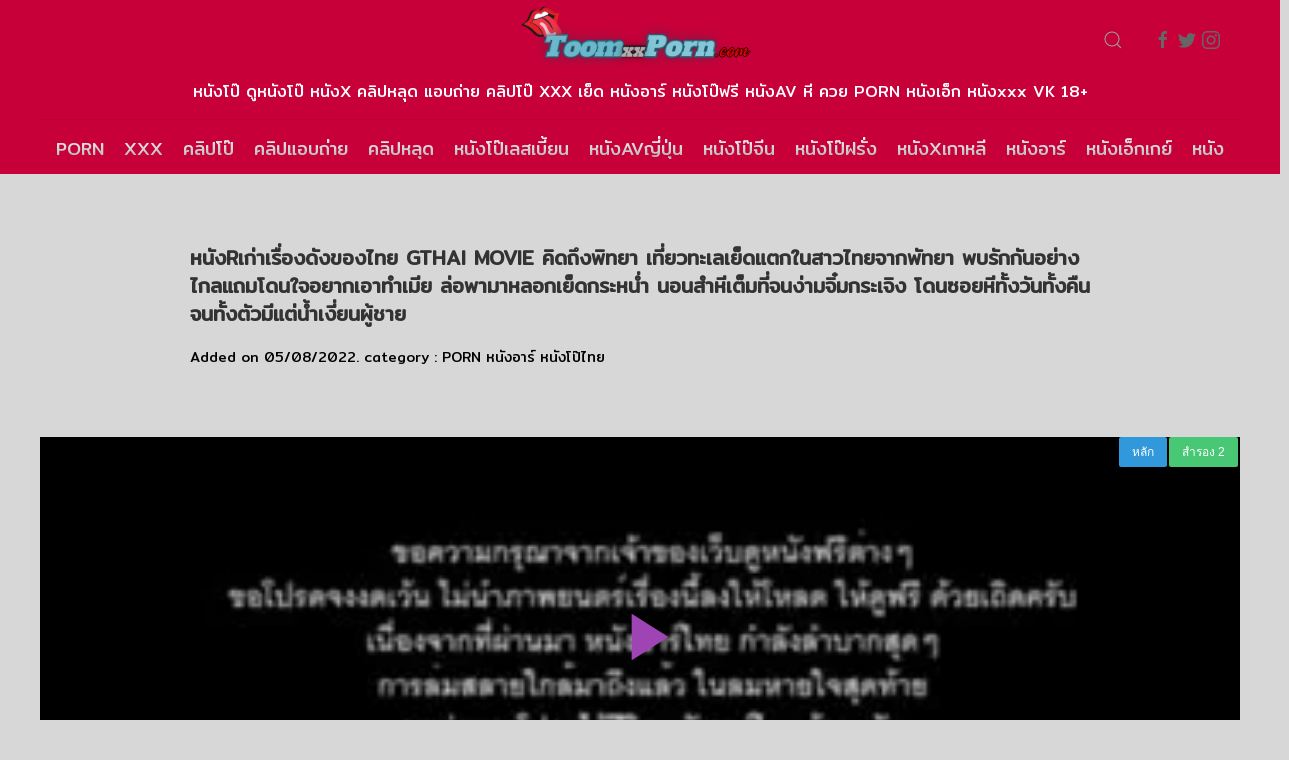

--- FILE ---
content_type: text/html; charset=UTF-8
request_url: https://toomxxporn.com/20305
body_size: 17509
content:
<!DOCTYPE html>
<!--[if IE 6]><html class="ie ie6 oldie" lang="th"><![endif]-->
<!--[if IE 7]><html class="ie ie7 oldie" lang="th"><![endif]-->
<!--[if IE 8]><html class="ie ie8 oldie" lang="th"><![endif]-->
<!--[if IE 9]><html class="ie ie9" lang="th"><![endif]-->
<!--[if (gt IE 9)|!(IE)]><!--><html lang="th"><!--<![endif]-->
<head>
<!-- Meta Tags -->
<meta charset="UTF-8" />
<meta name="viewport" content="width=device-width, initial-scale=1, maximum-scale=1" />
<meta http-equiv="X-UA-Compatible" content="IE=edge,chrome=1">
<meta http-equiv="Content-Type" content="text/html; charset=utf-8">
<link href="https://fonts.googleapis.com/css?family=Mitr:300,400&display=swap&subset=latin-ext,thai,vietnamese" rel="stylesheet">
<!-- Title, Keywords and Description -->

<link rel="profile" href="https://gmpg.org/xfn/11" />
<link rel="stylesheet" href="https://fonts.googleapis.com/css?family=Audiowide">
<link rel="shortcut icon" href="https://toomxxporn.com/wp-content/uploads/2021/11/fav.png" />
<link rel="pingback" href="https://toomxxporn.com/xmlrpc.php" />

<script type="text/javascript">
var ajaxurl = 'https://toomxxporn.com/wp-admin/ajax.php',
	theme_ajaxurl = 'https://toomxxporn.com/wp-content/themes/toom2022/ajax.php',
	ajaxerror = "Something\'s error. Please try again later!";
</script>

		<!-- All in One SEO 4.8.9 - aioseo.com -->
		<title>หนังRเก่าเรื่องดังของไทย GTHAI MOVIE คิดถึงพิทยา เที่ยวทะเลเย็ดแตกในสาวไทยจากพัทยา พบรักกันอย่างไกลแถมโดนใจอยากเอาทำเมีย ล่อพามาหลอกเย็ดกระหน่ำ นอนสำหีเต็มที่จนง่ามจิ๋มกระเจิง โดนซอยหีทั้งวันทั้งคืนจนทั้งตัวมีแต่น้ำเงี่ยนผู้ชาย | ศูนย์ใหญ่หนังโป๊ คลิปหลุด ดูคลิปเย็ด คลิปลับ คลิปโป๊คนดัง OnlyFans XXX VK AV Porn อัพเดทสดๆ คุณภาพทุกเรื่อง</title>
	<meta name="robots" content="max-image-preview:large" />
	<meta name="author" content="เกรียนหี"/>
	<meta name="keywords" content="108teen,99porn,fuq,gthai movie,jizzbo,nungxthai,porn movie,porn xxx,redtube,ro89,sexthailand,spankbang,thaihub,tube8,xnxx,xxx,xxx ไทย,xxx5porn,xxxfap,xxxthai,xxxthaivip,zxxx,ขย่มควย,ควย,ควยแทงหี,ซอยหี,ดูหนังx,ตอกหี,ถอกควย,นมใหญ่,บดควย,บดหี,รานควย,สำหี,หนัง18+,หนังr,หนังrไทย,หนังx18+,หนังxไทย,หนังผู้ใหญ่,หนังอาร์,หนังอาร์เก่า,หนังเย็ด,หนังเรทอาร์,หนังโป็,หนังโป๊,หนังโป๊xxx,หนังโป๊ไทย,หนังไทย18+,หี,หี xxx,หีสาวไทย,หีโหนก,หีไทย,เงี่ยน,เย็ด,เย็ดกัน,เย็ดถี่,เย็ดสาวพัทยา,เย็ดสาวไทย,เย็ดหี,เย็ดแล้วทิ้ง,เย็ดไทย,เย่อควย,เอาหี" />
	<link rel="canonical" href="https://toomxxporn.com/20305" />
	<meta name="generator" content="All in One SEO (AIOSEO) 4.8.9" />
		<meta property="og:locale" content="en_US" />
		<meta property="og:site_name" content="ศูนย์ใหญ่หนังโป๊ คลิปหลุด ดูคลิปเย็ด คลิปลับ คลิปโป๊คนดัง OnlyFans XXX VK AV Porn อัพเดทสดๆ คุณภาพทุกเรื่อง | เสิร์ฟหนังโป๊เด็ดๆ เย็ดมันส์ๆ มาให้ดูทุกวันบนมือถือ คัดสรรแต่คลิปหลุดHDเสียวดูเพลิน ครูเย็ดนักเรียน นิสิตขายตัว  เย็ดคาชุดนักศึกษา หนังโป๊ดาราAV ฝรั่งควยโต DOHEEHD ลงแขก ลักหลับ รูปโป๊ ภาพเปลือยของเหล่าดาราไทย - ดาราเมืองนอก ไซด์ไลน์นักศึกษา พริตตี้ กระหรี่ ยันหมอนวด  มีให้ดูที่นี้แบบเต็มตาเสียวจนดุ้นเอ็นกระตุก รับประกันความเงี่ยน เพราะเราเป็นเซียนหนังโป๊" />
		<meta property="og:type" content="article" />
		<meta property="og:title" content="หนังRเก่าเรื่องดังของไทย GTHAI MOVIE คิดถึงพิทยา เที่ยวทะเลเย็ดแตกในสาวไทยจากพัทยา พบรักกันอย่างไกลแถมโดนใจอยากเอาทำเมีย ล่อพามาหลอกเย็ดกระหน่ำ นอนสำหีเต็มที่จนง่ามจิ๋มกระเจิง โดนซอยหีทั้งวันทั้งคืนจนทั้งตัวมีแต่น้ำเงี่ยนผู้ชาย | ศูนย์ใหญ่หนังโป๊ คลิปหลุด ดูคลิปเย็ด คลิปลับ คลิปโป๊คนดัง OnlyFans XXX VK AV Porn อัพเดทสดๆ คุณภาพทุกเรื่อง" />
		<meta property="og:url" content="https://toomxxporn.com/20305" />
		<meta property="article:published_time" content="2022-08-05T13:25:41+00:00" />
		<meta property="article:modified_time" content="2022-08-05T13:33:50+00:00" />
		<meta name="twitter:card" content="summary" />
		<meta name="twitter:title" content="หนังRเก่าเรื่องดังของไทย GTHAI MOVIE คิดถึงพิทยา เที่ยวทะเลเย็ดแตกในสาวไทยจากพัทยา พบรักกันอย่างไกลแถมโดนใจอยากเอาทำเมีย ล่อพามาหลอกเย็ดกระหน่ำ นอนสำหีเต็มที่จนง่ามจิ๋มกระเจิง โดนซอยหีทั้งวันทั้งคืนจนทั้งตัวมีแต่น้ำเงี่ยนผู้ชาย | ศูนย์ใหญ่หนังโป๊ คลิปหลุด ดูคลิปเย็ด คลิปลับ คลิปโป๊คนดัง OnlyFans XXX VK AV Porn อัพเดทสดๆ คุณภาพทุกเรื่อง" />
		<script type="application/ld+json" class="aioseo-schema">
			{"@context":"https:\/\/schema.org","@graph":[{"@type":"Article","@id":"https:\/\/toomxxporn.com\/20305#article","name":"\u0e2b\u0e19\u0e31\u0e07R\u0e40\u0e01\u0e48\u0e32\u0e40\u0e23\u0e37\u0e48\u0e2d\u0e07\u0e14\u0e31\u0e07\u0e02\u0e2d\u0e07\u0e44\u0e17\u0e22 GTHAI MOVIE \u0e04\u0e34\u0e14\u0e16\u0e36\u0e07\u0e1e\u0e34\u0e17\u0e22\u0e32 \u0e40\u0e17\u0e35\u0e48\u0e22\u0e27\u0e17\u0e30\u0e40\u0e25\u0e40\u0e22\u0e47\u0e14\u0e41\u0e15\u0e01\u0e43\u0e19\u0e2a\u0e32\u0e27\u0e44\u0e17\u0e22\u0e08\u0e32\u0e01\u0e1e\u0e31\u0e17\u0e22\u0e32 \u0e1e\u0e1a\u0e23\u0e31\u0e01\u0e01\u0e31\u0e19\u0e2d\u0e22\u0e48\u0e32\u0e07\u0e44\u0e01\u0e25\u0e41\u0e16\u0e21\u0e42\u0e14\u0e19\u0e43\u0e08\u0e2d\u0e22\u0e32\u0e01\u0e40\u0e2d\u0e32\u0e17\u0e33\u0e40\u0e21\u0e35\u0e22 \u0e25\u0e48\u0e2d\u0e1e\u0e32\u0e21\u0e32\u0e2b\u0e25\u0e2d\u0e01\u0e40\u0e22\u0e47\u0e14\u0e01\u0e23\u0e30\u0e2b\u0e19\u0e48\u0e33 \u0e19\u0e2d\u0e19\u0e2a\u0e33\u0e2b\u0e35\u0e40\u0e15\u0e47\u0e21\u0e17\u0e35\u0e48\u0e08\u0e19\u0e07\u0e48\u0e32\u0e21\u0e08\u0e34\u0e4b\u0e21\u0e01\u0e23\u0e30\u0e40\u0e08\u0e34\u0e07 \u0e42\u0e14\u0e19\u0e0b\u0e2d\u0e22\u0e2b\u0e35\u0e17\u0e31\u0e49\u0e07\u0e27\u0e31\u0e19\u0e17\u0e31\u0e49\u0e07\u0e04\u0e37\u0e19\u0e08\u0e19\u0e17\u0e31\u0e49\u0e07\u0e15\u0e31\u0e27\u0e21\u0e35\u0e41\u0e15\u0e48\u0e19\u0e49\u0e33\u0e40\u0e07\u0e35\u0e48\u0e22\u0e19\u0e1c\u0e39\u0e49\u0e0a\u0e32\u0e22 | \u0e28\u0e39\u0e19\u0e22\u0e4c\u0e43\u0e2b\u0e0d\u0e48\u0e2b\u0e19\u0e31\u0e07\u0e42\u0e1b\u0e4a \u0e04\u0e25\u0e34\u0e1b\u0e2b\u0e25\u0e38\u0e14 \u0e14\u0e39\u0e04\u0e25\u0e34\u0e1b\u0e40\u0e22\u0e47\u0e14 \u0e04\u0e25\u0e34\u0e1b\u0e25\u0e31\u0e1a \u0e04\u0e25\u0e34\u0e1b\u0e42\u0e1b\u0e4a\u0e04\u0e19\u0e14\u0e31\u0e07 OnlyFans XXX VK AV Porn \u0e2d\u0e31\u0e1e\u0e40\u0e14\u0e17\u0e2a\u0e14\u0e46 \u0e04\u0e38\u0e13\u0e20\u0e32\u0e1e\u0e17\u0e38\u0e01\u0e40\u0e23\u0e37\u0e48\u0e2d\u0e07","headline":"\u0e2b\u0e19\u0e31\u0e07R\u0e40\u0e01\u0e48\u0e32\u0e40\u0e23\u0e37\u0e48\u0e2d\u0e07\u0e14\u0e31\u0e07\u0e02\u0e2d\u0e07\u0e44\u0e17\u0e22 GTHAI MOVIE \u0e04\u0e34\u0e14\u0e16\u0e36\u0e07\u0e1e\u0e34\u0e17\u0e22\u0e32 \u0e40\u0e17\u0e35\u0e48\u0e22\u0e27\u0e17\u0e30\u0e40\u0e25\u0e40\u0e22\u0e47\u0e14\u0e41\u0e15\u0e01\u0e43\u0e19\u0e2a\u0e32\u0e27\u0e44\u0e17\u0e22\u0e08\u0e32\u0e01\u0e1e\u0e31\u0e17\u0e22\u0e32 \u0e1e\u0e1a\u0e23\u0e31\u0e01\u0e01\u0e31\u0e19\u0e2d\u0e22\u0e48\u0e32\u0e07\u0e44\u0e01\u0e25\u0e41\u0e16\u0e21\u0e42\u0e14\u0e19\u0e43\u0e08\u0e2d\u0e22\u0e32\u0e01\u0e40\u0e2d\u0e32\u0e17\u0e33\u0e40\u0e21\u0e35\u0e22 \u0e25\u0e48\u0e2d\u0e1e\u0e32\u0e21\u0e32\u0e2b\u0e25\u0e2d\u0e01\u0e40\u0e22\u0e47\u0e14\u0e01\u0e23\u0e30\u0e2b\u0e19\u0e48\u0e33 \u0e19\u0e2d\u0e19\u0e2a\u0e33\u0e2b\u0e35\u0e40\u0e15\u0e47\u0e21\u0e17\u0e35\u0e48\u0e08\u0e19\u0e07\u0e48\u0e32\u0e21\u0e08\u0e34\u0e4b\u0e21\u0e01\u0e23\u0e30\u0e40\u0e08\u0e34\u0e07 \u0e42\u0e14\u0e19\u0e0b\u0e2d\u0e22\u0e2b\u0e35\u0e17\u0e31\u0e49\u0e07\u0e27\u0e31\u0e19\u0e17\u0e31\u0e49\u0e07\u0e04\u0e37\u0e19\u0e08\u0e19\u0e17\u0e31\u0e49\u0e07\u0e15\u0e31\u0e27\u0e21\u0e35\u0e41\u0e15\u0e48\u0e19\u0e49\u0e33\u0e40\u0e07\u0e35\u0e48\u0e22\u0e19\u0e1c\u0e39\u0e49\u0e0a\u0e32\u0e22","author":{"@id":"https:\/\/toomxxporn.com\/author\/toomxxxpost#author"},"publisher":{"@id":"https:\/\/toomxxporn.com\/#organization"},"datePublished":"2022-08-05T20:25:41+07:00","dateModified":"2022-08-05T20:33:50+07:00","inLanguage":"en-US","mainEntityOfPage":{"@id":"https:\/\/toomxxporn.com\/20305#webpage"},"isPartOf":{"@id":"https:\/\/toomxxporn.com\/20305#webpage"},"articleSection":"PORN, \u0e2b\u0e19\u0e31\u0e07\u0e2d\u0e32\u0e23\u0e4c, \u0e2b\u0e19\u0e31\u0e07\u0e42\u0e1b\u0e4a\u0e44\u0e17\u0e22, 108teen, 99porn, fuq, GThai Movie, jizzbo, nungxthai, porn movie, Porn xxx, redtube, ro89, sexthailand, spankbang, thaihub, tube8, xnxx, xxx, xxx \u0e44\u0e17\u0e22, xxx5porn, xxxfap, xxxthai, xxxthaivip, zxxx, \u0e02\u0e22\u0e48\u0e21\u0e04\u0e27\u0e22, \u0e04\u0e27\u0e22, \u0e04\u0e27\u0e22\u0e41\u0e17\u0e07\u0e2b\u0e35, \u0e0b\u0e2d\u0e22\u0e2b\u0e35, \u0e14\u0e39\u0e2b\u0e19\u0e31\u0e07x, \u0e15\u0e2d\u0e01\u0e2b\u0e35, \u0e16\u0e2d\u0e01\u0e04\u0e27\u0e22, \u0e19\u0e21\u0e43\u0e2b\u0e0d\u0e48, \u0e1a\u0e14\u0e04\u0e27\u0e22, \u0e1a\u0e14\u0e2b\u0e35, \u0e23\u0e32\u0e19\u0e04\u0e27\u0e22, \u0e2a\u0e33\u0e2b\u0e35, \u0e2b\u0e19\u0e31\u0e0718+, \u0e2b\u0e19\u0e31\u0e07r, \u0e2b\u0e19\u0e31\u0e07r\u0e44\u0e17\u0e22, \u0e2b\u0e19\u0e31\u0e07x18+, \u0e2b\u0e19\u0e31\u0e07x\u0e44\u0e17\u0e22, \u0e2b\u0e19\u0e31\u0e07\u0e1c\u0e39\u0e49\u0e43\u0e2b\u0e0d\u0e48, \u0e2b\u0e19\u0e31\u0e07\u0e2d\u0e32\u0e23\u0e4c, \u0e2b\u0e19\u0e31\u0e07\u0e2d\u0e32\u0e23\u0e4c\u0e40\u0e01\u0e48\u0e32, \u0e2b\u0e19\u0e31\u0e07\u0e40\u0e22\u0e47\u0e14, \u0e2b\u0e19\u0e31\u0e07\u0e40\u0e23\u0e17\u0e2d\u0e32\u0e23\u0e4c, \u0e2b\u0e19\u0e31\u0e07\u0e42\u0e1b\u0e47, \u0e2b\u0e19\u0e31\u0e07\u0e42\u0e1b\u0e4a, \u0e2b\u0e19\u0e31\u0e07\u0e42\u0e1b\u0e4axxx, \u0e2b\u0e19\u0e31\u0e07\u0e42\u0e1b\u0e4a\u0e44\u0e17\u0e22, \u0e2b\u0e19\u0e31\u0e07\u0e44\u0e17\u0e2218+, \u0e2b\u0e35, \u0e2b\u0e35 xxx, \u0e2b\u0e35\u0e2a\u0e32\u0e27\u0e44\u0e17\u0e22, \u0e2b\u0e35\u0e42\u0e2b\u0e19\u0e01, \u0e2b\u0e35\u0e44\u0e17\u0e22, \u0e40\u0e07\u0e35\u0e48\u0e22\u0e19, \u0e40\u0e22\u0e47\u0e14, \u0e40\u0e22\u0e47\u0e14\u0e01\u0e31\u0e19, \u0e40\u0e22\u0e47\u0e14\u0e16\u0e35\u0e48, \u0e40\u0e22\u0e47\u0e14\u0e2a\u0e32\u0e27\u0e1e\u0e31\u0e17\u0e22\u0e32, \u0e40\u0e22\u0e47\u0e14\u0e2a\u0e32\u0e27\u0e44\u0e17\u0e22, \u0e40\u0e22\u0e47\u0e14\u0e2b\u0e35, \u0e40\u0e22\u0e47\u0e14\u0e41\u0e25\u0e49\u0e27\u0e17\u0e34\u0e49\u0e07, \u0e40\u0e22\u0e47\u0e14\u0e44\u0e17\u0e22, \u0e40\u0e22\u0e48\u0e2d\u0e04\u0e27\u0e22, \u0e40\u0e2d\u0e32\u0e2b\u0e35"},{"@type":"BreadcrumbList","@id":"https:\/\/toomxxporn.com\/20305#breadcrumblist","itemListElement":[{"@type":"ListItem","@id":"https:\/\/toomxxporn.com#listItem","position":1,"name":"Home","item":"https:\/\/toomxxporn.com","nextItem":{"@type":"ListItem","@id":"https:\/\/toomxxporn.com\/category\/porn-hd#listItem","name":"PORN"}},{"@type":"ListItem","@id":"https:\/\/toomxxporn.com\/category\/porn-hd#listItem","position":2,"name":"PORN","item":"https:\/\/toomxxporn.com\/category\/porn-hd","nextItem":{"@type":"ListItem","@id":"https:\/\/toomxxporn.com\/20305#listItem","name":"\u0e2b\u0e19\u0e31\u0e07R\u0e40\u0e01\u0e48\u0e32\u0e40\u0e23\u0e37\u0e48\u0e2d\u0e07\u0e14\u0e31\u0e07\u0e02\u0e2d\u0e07\u0e44\u0e17\u0e22 GTHAI MOVIE \u0e04\u0e34\u0e14\u0e16\u0e36\u0e07\u0e1e\u0e34\u0e17\u0e22\u0e32 \u0e40\u0e17\u0e35\u0e48\u0e22\u0e27\u0e17\u0e30\u0e40\u0e25\u0e40\u0e22\u0e47\u0e14\u0e41\u0e15\u0e01\u0e43\u0e19\u0e2a\u0e32\u0e27\u0e44\u0e17\u0e22\u0e08\u0e32\u0e01\u0e1e\u0e31\u0e17\u0e22\u0e32 \u0e1e\u0e1a\u0e23\u0e31\u0e01\u0e01\u0e31\u0e19\u0e2d\u0e22\u0e48\u0e32\u0e07\u0e44\u0e01\u0e25\u0e41\u0e16\u0e21\u0e42\u0e14\u0e19\u0e43\u0e08\u0e2d\u0e22\u0e32\u0e01\u0e40\u0e2d\u0e32\u0e17\u0e33\u0e40\u0e21\u0e35\u0e22 \u0e25\u0e48\u0e2d\u0e1e\u0e32\u0e21\u0e32\u0e2b\u0e25\u0e2d\u0e01\u0e40\u0e22\u0e47\u0e14\u0e01\u0e23\u0e30\u0e2b\u0e19\u0e48\u0e33 \u0e19\u0e2d\u0e19\u0e2a\u0e33\u0e2b\u0e35\u0e40\u0e15\u0e47\u0e21\u0e17\u0e35\u0e48\u0e08\u0e19\u0e07\u0e48\u0e32\u0e21\u0e08\u0e34\u0e4b\u0e21\u0e01\u0e23\u0e30\u0e40\u0e08\u0e34\u0e07 \u0e42\u0e14\u0e19\u0e0b\u0e2d\u0e22\u0e2b\u0e35\u0e17\u0e31\u0e49\u0e07\u0e27\u0e31\u0e19\u0e17\u0e31\u0e49\u0e07\u0e04\u0e37\u0e19\u0e08\u0e19\u0e17\u0e31\u0e49\u0e07\u0e15\u0e31\u0e27\u0e21\u0e35\u0e41\u0e15\u0e48\u0e19\u0e49\u0e33\u0e40\u0e07\u0e35\u0e48\u0e22\u0e19\u0e1c\u0e39\u0e49\u0e0a\u0e32\u0e22"},"previousItem":{"@type":"ListItem","@id":"https:\/\/toomxxporn.com#listItem","name":"Home"}},{"@type":"ListItem","@id":"https:\/\/toomxxporn.com\/20305#listItem","position":3,"name":"\u0e2b\u0e19\u0e31\u0e07R\u0e40\u0e01\u0e48\u0e32\u0e40\u0e23\u0e37\u0e48\u0e2d\u0e07\u0e14\u0e31\u0e07\u0e02\u0e2d\u0e07\u0e44\u0e17\u0e22 GTHAI MOVIE \u0e04\u0e34\u0e14\u0e16\u0e36\u0e07\u0e1e\u0e34\u0e17\u0e22\u0e32 \u0e40\u0e17\u0e35\u0e48\u0e22\u0e27\u0e17\u0e30\u0e40\u0e25\u0e40\u0e22\u0e47\u0e14\u0e41\u0e15\u0e01\u0e43\u0e19\u0e2a\u0e32\u0e27\u0e44\u0e17\u0e22\u0e08\u0e32\u0e01\u0e1e\u0e31\u0e17\u0e22\u0e32 \u0e1e\u0e1a\u0e23\u0e31\u0e01\u0e01\u0e31\u0e19\u0e2d\u0e22\u0e48\u0e32\u0e07\u0e44\u0e01\u0e25\u0e41\u0e16\u0e21\u0e42\u0e14\u0e19\u0e43\u0e08\u0e2d\u0e22\u0e32\u0e01\u0e40\u0e2d\u0e32\u0e17\u0e33\u0e40\u0e21\u0e35\u0e22 \u0e25\u0e48\u0e2d\u0e1e\u0e32\u0e21\u0e32\u0e2b\u0e25\u0e2d\u0e01\u0e40\u0e22\u0e47\u0e14\u0e01\u0e23\u0e30\u0e2b\u0e19\u0e48\u0e33 \u0e19\u0e2d\u0e19\u0e2a\u0e33\u0e2b\u0e35\u0e40\u0e15\u0e47\u0e21\u0e17\u0e35\u0e48\u0e08\u0e19\u0e07\u0e48\u0e32\u0e21\u0e08\u0e34\u0e4b\u0e21\u0e01\u0e23\u0e30\u0e40\u0e08\u0e34\u0e07 \u0e42\u0e14\u0e19\u0e0b\u0e2d\u0e22\u0e2b\u0e35\u0e17\u0e31\u0e49\u0e07\u0e27\u0e31\u0e19\u0e17\u0e31\u0e49\u0e07\u0e04\u0e37\u0e19\u0e08\u0e19\u0e17\u0e31\u0e49\u0e07\u0e15\u0e31\u0e27\u0e21\u0e35\u0e41\u0e15\u0e48\u0e19\u0e49\u0e33\u0e40\u0e07\u0e35\u0e48\u0e22\u0e19\u0e1c\u0e39\u0e49\u0e0a\u0e32\u0e22","previousItem":{"@type":"ListItem","@id":"https:\/\/toomxxporn.com\/category\/porn-hd#listItem","name":"PORN"}}]},{"@type":"Organization","@id":"https:\/\/toomxxporn.com\/#organization","name":"\u0e28\u0e39\u0e19\u0e22\u0e4c\u0e43\u0e2b\u0e0d\u0e48\u0e01\u0e23\u0e30\u0e08\u0e32\u0e22\u0e2b\u0e19\u0e31\u0e07\u0e42\u0e1b\u0e4a toomxxxporn \u0e04\u0e25\u0e34\u0e1b\u0e2b\u0e25\u0e38\u0e14\u0e40\u0e2a\u0e35\u0e22\u0e07\u0e44\u0e17\u0e22 \u0e40\u0e1b\u0e34\u0e14\u0e0b\u0e34\u0e07\u0e19\u0e31\u0e01\u0e40\u0e23\u0e35\u0e22\u0e19 \u0e14\u0e39\u0e2b\u0e19\u0e31\u0e07\u0e42\u0e1b\u0e4a\u0e1f\u0e23\u0e35 \u0e2b\u0e19\u0e31\u0e07\u0e42\u0e1b\u0e4aHD  \u0e2b\u0e25\u0e38\u0e14\u0e27\u0e48\u0e2d\u0e19\u0e40\u0e19\u0e47\u0e15 \u0e04\u0e25\u0e34\u0e1b\u0e09\u0e32\u0e27\u0e14\u0e32\u0e23\u0e32 \u0e19\u0e31\u0e01\u0e28\u0e36\u0e01\u0e29\u0e32\u0e02\u0e32\u0e22\u0e15\u0e31\u0e27 \u0e40\u0e14\u0e47\u0e01\u0e44\u0e0b\u0e14\u0e4c\u0e44\u0e25\u0e19\u0e4c \u0e04\u0e25\u0e34\u0e1b\u0e2b\u0e25\u0e38\u0e14\u0e2b\u0e49\u0e2d\u0e07\u0e40\u0e0a\u0e37\u0e2d\u0e14 \u0e40\u0e22\u0e47\u0e14\u0e01\u0e31\u0e19  \u0e2a\u0e32\u0e27\u0e19\u0e48\u0e32\u0e40\u0e22\u0e47\u0e14 \u0e42\u0e21\u0e4a\u0e04\u0e04\u0e27\u0e22 \u0e15\u0e34\u0e14\u0e2b\u0e35","description":"\u0e40\u0e2a\u0e34\u0e23\u0e4c\u0e1f\u0e2b\u0e19\u0e31\u0e07\u0e42\u0e1b\u0e4a\u0e40\u0e14\u0e47\u0e14\u0e46 \u0e40\u0e22\u0e47\u0e14\u0e21\u0e31\u0e19\u0e2a\u0e4c\u0e46 \u0e21\u0e32\u0e43\u0e2b\u0e49\u0e14\u0e39\u0e17\u0e38\u0e01\u0e27\u0e31\u0e19\u0e1a\u0e19\u0e21\u0e37\u0e2d\u0e16\u0e37\u0e2d \u0e04\u0e31\u0e14\u0e2a\u0e23\u0e23\u0e41\u0e15\u0e48\u0e04\u0e25\u0e34\u0e1b\u0e2b\u0e25\u0e38\u0e14HD\u0e40\u0e2a\u0e35\u0e22\u0e27\u0e14\u0e39\u0e40\u0e1e\u0e25\u0e34\u0e19 \u0e04\u0e23\u0e39\u0e40\u0e22\u0e47\u0e14\u0e19\u0e31\u0e01\u0e40\u0e23\u0e35\u0e22\u0e19 \u0e19\u0e34\u0e2a\u0e34\u0e15\u0e02\u0e32\u0e22\u0e15\u0e31\u0e27  \u0e40\u0e22\u0e47\u0e14\u0e04\u0e32\u0e0a\u0e38\u0e14\u0e19\u0e31\u0e01\u0e28\u0e36\u0e01\u0e29\u0e32 \u0e2b\u0e19\u0e31\u0e07\u0e42\u0e1b\u0e4a\u0e14\u0e32\u0e23\u0e32AV \u0e1d\u0e23\u0e31\u0e48\u0e07\u0e04\u0e27\u0e22\u0e42\u0e15 DOHEEHD \u0e25\u0e07\u0e41\u0e02\u0e01 \u0e25\u0e31\u0e01\u0e2b\u0e25\u0e31\u0e1a \u0e23\u0e39\u0e1b\u0e42\u0e1b\u0e4a \u0e20\u0e32\u0e1e\u0e40\u0e1b\u0e25\u0e37\u0e2d\u0e22\u0e02\u0e2d\u0e07\u0e40\u0e2b\u0e25\u0e48\u0e32\u0e14\u0e32\u0e23\u0e32\u0e44\u0e17\u0e22 - \u0e14\u0e32\u0e23\u0e32\u0e40\u0e21\u0e37\u0e2d\u0e07\u0e19\u0e2d\u0e01 \u0e44\u0e0b\u0e14\u0e4c\u0e44\u0e25\u0e19\u0e4c\u0e19\u0e31\u0e01\u0e28\u0e36\u0e01\u0e29\u0e32 \u0e1e\u0e23\u0e34\u0e15\u0e15\u0e35\u0e49 \u0e01\u0e23\u0e30\u0e2b\u0e23\u0e35\u0e48 \u0e22\u0e31\u0e19\u0e2b\u0e21\u0e2d\u0e19\u0e27\u0e14  \u0e21\u0e35\u0e43\u0e2b\u0e49\u0e14\u0e39\u0e17\u0e35\u0e48\u0e19\u0e35\u0e49\u0e41\u0e1a\u0e1a\u0e40\u0e15\u0e47\u0e21\u0e15\u0e32\u0e40\u0e2a\u0e35\u0e22\u0e27\u0e08\u0e19\u0e14\u0e38\u0e49\u0e19\u0e40\u0e2d\u0e47\u0e19\u0e01\u0e23\u0e30\u0e15\u0e38\u0e01 \u0e23\u0e31\u0e1a\u0e1b\u0e23\u0e30\u0e01\u0e31\u0e19\u0e04\u0e27\u0e32\u0e21\u0e40\u0e07\u0e35\u0e48\u0e22\u0e19 \u0e40\u0e1e\u0e23\u0e32\u0e30\u0e40\u0e23\u0e32\u0e40\u0e1b\u0e47\u0e19\u0e40\u0e0b\u0e35\u0e22\u0e19\u0e2b\u0e19\u0e31\u0e07\u0e42\u0e1b\u0e4a","url":"https:\/\/toomxxporn.com\/"},{"@type":"Person","@id":"https:\/\/toomxxporn.com\/author\/toomxxxpost#author","url":"https:\/\/toomxxporn.com\/author\/toomxxxpost","name":"\u0e40\u0e01\u0e23\u0e35\u0e22\u0e19\u0e2b\u0e35","image":{"@type":"ImageObject","@id":"https:\/\/toomxxporn.com\/20305#authorImage","url":"https:\/\/secure.gravatar.com\/avatar\/a4e8bc5456f21bf5d9fcffd35203ecab?s=96&d=mm&r=g","width":96,"height":96,"caption":"\u0e40\u0e01\u0e23\u0e35\u0e22\u0e19\u0e2b\u0e35"}},{"@type":"WebPage","@id":"https:\/\/toomxxporn.com\/20305#webpage","url":"https:\/\/toomxxporn.com\/20305","name":"\u0e2b\u0e19\u0e31\u0e07R\u0e40\u0e01\u0e48\u0e32\u0e40\u0e23\u0e37\u0e48\u0e2d\u0e07\u0e14\u0e31\u0e07\u0e02\u0e2d\u0e07\u0e44\u0e17\u0e22 GTHAI MOVIE \u0e04\u0e34\u0e14\u0e16\u0e36\u0e07\u0e1e\u0e34\u0e17\u0e22\u0e32 \u0e40\u0e17\u0e35\u0e48\u0e22\u0e27\u0e17\u0e30\u0e40\u0e25\u0e40\u0e22\u0e47\u0e14\u0e41\u0e15\u0e01\u0e43\u0e19\u0e2a\u0e32\u0e27\u0e44\u0e17\u0e22\u0e08\u0e32\u0e01\u0e1e\u0e31\u0e17\u0e22\u0e32 \u0e1e\u0e1a\u0e23\u0e31\u0e01\u0e01\u0e31\u0e19\u0e2d\u0e22\u0e48\u0e32\u0e07\u0e44\u0e01\u0e25\u0e41\u0e16\u0e21\u0e42\u0e14\u0e19\u0e43\u0e08\u0e2d\u0e22\u0e32\u0e01\u0e40\u0e2d\u0e32\u0e17\u0e33\u0e40\u0e21\u0e35\u0e22 \u0e25\u0e48\u0e2d\u0e1e\u0e32\u0e21\u0e32\u0e2b\u0e25\u0e2d\u0e01\u0e40\u0e22\u0e47\u0e14\u0e01\u0e23\u0e30\u0e2b\u0e19\u0e48\u0e33 \u0e19\u0e2d\u0e19\u0e2a\u0e33\u0e2b\u0e35\u0e40\u0e15\u0e47\u0e21\u0e17\u0e35\u0e48\u0e08\u0e19\u0e07\u0e48\u0e32\u0e21\u0e08\u0e34\u0e4b\u0e21\u0e01\u0e23\u0e30\u0e40\u0e08\u0e34\u0e07 \u0e42\u0e14\u0e19\u0e0b\u0e2d\u0e22\u0e2b\u0e35\u0e17\u0e31\u0e49\u0e07\u0e27\u0e31\u0e19\u0e17\u0e31\u0e49\u0e07\u0e04\u0e37\u0e19\u0e08\u0e19\u0e17\u0e31\u0e49\u0e07\u0e15\u0e31\u0e27\u0e21\u0e35\u0e41\u0e15\u0e48\u0e19\u0e49\u0e33\u0e40\u0e07\u0e35\u0e48\u0e22\u0e19\u0e1c\u0e39\u0e49\u0e0a\u0e32\u0e22 | \u0e28\u0e39\u0e19\u0e22\u0e4c\u0e43\u0e2b\u0e0d\u0e48\u0e2b\u0e19\u0e31\u0e07\u0e42\u0e1b\u0e4a \u0e04\u0e25\u0e34\u0e1b\u0e2b\u0e25\u0e38\u0e14 \u0e14\u0e39\u0e04\u0e25\u0e34\u0e1b\u0e40\u0e22\u0e47\u0e14 \u0e04\u0e25\u0e34\u0e1b\u0e25\u0e31\u0e1a \u0e04\u0e25\u0e34\u0e1b\u0e42\u0e1b\u0e4a\u0e04\u0e19\u0e14\u0e31\u0e07 OnlyFans XXX VK AV Porn \u0e2d\u0e31\u0e1e\u0e40\u0e14\u0e17\u0e2a\u0e14\u0e46 \u0e04\u0e38\u0e13\u0e20\u0e32\u0e1e\u0e17\u0e38\u0e01\u0e40\u0e23\u0e37\u0e48\u0e2d\u0e07","inLanguage":"en-US","isPartOf":{"@id":"https:\/\/toomxxporn.com\/#website"},"breadcrumb":{"@id":"https:\/\/toomxxporn.com\/20305#breadcrumblist"},"author":{"@id":"https:\/\/toomxxporn.com\/author\/toomxxxpost#author"},"creator":{"@id":"https:\/\/toomxxporn.com\/author\/toomxxxpost#author"},"datePublished":"2022-08-05T20:25:41+07:00","dateModified":"2022-08-05T20:33:50+07:00"},{"@type":"WebSite","@id":"https:\/\/toomxxporn.com\/#website","url":"https:\/\/toomxxporn.com\/","name":"\u0e28\u0e39\u0e19\u0e22\u0e4c\u0e43\u0e2b\u0e0d\u0e48\u0e2b\u0e19\u0e31\u0e07\u0e42\u0e1b\u0e4a \u0e04\u0e25\u0e34\u0e1b\u0e2b\u0e25\u0e38\u0e14 \u0e14\u0e39\u0e04\u0e25\u0e34\u0e1b\u0e40\u0e22\u0e47\u0e14 \u0e04\u0e25\u0e34\u0e1b\u0e25\u0e31\u0e1a \u0e04\u0e25\u0e34\u0e1b\u0e42\u0e1b\u0e4a\u0e04\u0e19\u0e14\u0e31\u0e07 OnlyFans XXX VK AV Porn \u0e2d\u0e31\u0e1e\u0e40\u0e14\u0e17\u0e2a\u0e14\u0e46 \u0e04\u0e38\u0e13\u0e20\u0e32\u0e1e\u0e17\u0e38\u0e01\u0e40\u0e23\u0e37\u0e48\u0e2d\u0e07","description":"\u0e40\u0e2a\u0e34\u0e23\u0e4c\u0e1f\u0e2b\u0e19\u0e31\u0e07\u0e42\u0e1b\u0e4a\u0e40\u0e14\u0e47\u0e14\u0e46 \u0e40\u0e22\u0e47\u0e14\u0e21\u0e31\u0e19\u0e2a\u0e4c\u0e46 \u0e21\u0e32\u0e43\u0e2b\u0e49\u0e14\u0e39\u0e17\u0e38\u0e01\u0e27\u0e31\u0e19\u0e1a\u0e19\u0e21\u0e37\u0e2d\u0e16\u0e37\u0e2d \u0e04\u0e31\u0e14\u0e2a\u0e23\u0e23\u0e41\u0e15\u0e48\u0e04\u0e25\u0e34\u0e1b\u0e2b\u0e25\u0e38\u0e14HD\u0e40\u0e2a\u0e35\u0e22\u0e27\u0e14\u0e39\u0e40\u0e1e\u0e25\u0e34\u0e19 \u0e04\u0e23\u0e39\u0e40\u0e22\u0e47\u0e14\u0e19\u0e31\u0e01\u0e40\u0e23\u0e35\u0e22\u0e19 \u0e19\u0e34\u0e2a\u0e34\u0e15\u0e02\u0e32\u0e22\u0e15\u0e31\u0e27  \u0e40\u0e22\u0e47\u0e14\u0e04\u0e32\u0e0a\u0e38\u0e14\u0e19\u0e31\u0e01\u0e28\u0e36\u0e01\u0e29\u0e32 \u0e2b\u0e19\u0e31\u0e07\u0e42\u0e1b\u0e4a\u0e14\u0e32\u0e23\u0e32AV \u0e1d\u0e23\u0e31\u0e48\u0e07\u0e04\u0e27\u0e22\u0e42\u0e15 DOHEEHD \u0e25\u0e07\u0e41\u0e02\u0e01 \u0e25\u0e31\u0e01\u0e2b\u0e25\u0e31\u0e1a \u0e23\u0e39\u0e1b\u0e42\u0e1b\u0e4a \u0e20\u0e32\u0e1e\u0e40\u0e1b\u0e25\u0e37\u0e2d\u0e22\u0e02\u0e2d\u0e07\u0e40\u0e2b\u0e25\u0e48\u0e32\u0e14\u0e32\u0e23\u0e32\u0e44\u0e17\u0e22 - \u0e14\u0e32\u0e23\u0e32\u0e40\u0e21\u0e37\u0e2d\u0e07\u0e19\u0e2d\u0e01 \u0e44\u0e0b\u0e14\u0e4c\u0e44\u0e25\u0e19\u0e4c\u0e19\u0e31\u0e01\u0e28\u0e36\u0e01\u0e29\u0e32 \u0e1e\u0e23\u0e34\u0e15\u0e15\u0e35\u0e49 \u0e01\u0e23\u0e30\u0e2b\u0e23\u0e35\u0e48 \u0e22\u0e31\u0e19\u0e2b\u0e21\u0e2d\u0e19\u0e27\u0e14  \u0e21\u0e35\u0e43\u0e2b\u0e49\u0e14\u0e39\u0e17\u0e35\u0e48\u0e19\u0e35\u0e49\u0e41\u0e1a\u0e1a\u0e40\u0e15\u0e47\u0e21\u0e15\u0e32\u0e40\u0e2a\u0e35\u0e22\u0e27\u0e08\u0e19\u0e14\u0e38\u0e49\u0e19\u0e40\u0e2d\u0e47\u0e19\u0e01\u0e23\u0e30\u0e15\u0e38\u0e01 \u0e23\u0e31\u0e1a\u0e1b\u0e23\u0e30\u0e01\u0e31\u0e19\u0e04\u0e27\u0e32\u0e21\u0e40\u0e07\u0e35\u0e48\u0e22\u0e19 \u0e40\u0e1e\u0e23\u0e32\u0e30\u0e40\u0e23\u0e32\u0e40\u0e1b\u0e47\u0e19\u0e40\u0e0b\u0e35\u0e22\u0e19\u0e2b\u0e19\u0e31\u0e07\u0e42\u0e1b\u0e4a","inLanguage":"en-US","publisher":{"@id":"https:\/\/toomxxporn.com\/#organization"}}]}
		</script>
		<!-- All in One SEO -->

<link rel='dns-prefetch' href='//s.w.org' />
<link rel="alternate" type="application/rss+xml" title="ศูนย์ใหญ่หนังโป๊ คลิปหลุด ดูคลิปเย็ด คลิปลับ คลิปโป๊คนดัง OnlyFans XXX VK AV Porn อัพเดทสดๆ คุณภาพทุกเรื่อง &raquo; Feed" href="https://toomxxporn.com/feed" />
<link rel="alternate" type="application/rss+xml" title="ศูนย์ใหญ่หนังโป๊ คลิปหลุด ดูคลิปเย็ด คลิปลับ คลิปโป๊คนดัง OnlyFans XXX VK AV Porn อัพเดทสดๆ คุณภาพทุกเรื่อง &raquo; Comments Feed" href="https://toomxxporn.com/comments/feed" />
		<script type="text/javascript">
			window._wpemojiSettings = {"baseUrl":"https:\/\/s.w.org\/images\/core\/emoji\/13.1.0\/72x72\/","ext":".png","svgUrl":"https:\/\/s.w.org\/images\/core\/emoji\/13.1.0\/svg\/","svgExt":".svg","source":{"concatemoji":"https:\/\/toomxxporn.com\/wp-includes\/js\/wp-emoji-release.min.js?ver=5.8.12"}};
			!function(e,a,t){var n,r,o,i=a.createElement("canvas"),p=i.getContext&&i.getContext("2d");function s(e,t){var a=String.fromCharCode;p.clearRect(0,0,i.width,i.height),p.fillText(a.apply(this,e),0,0);e=i.toDataURL();return p.clearRect(0,0,i.width,i.height),p.fillText(a.apply(this,t),0,0),e===i.toDataURL()}function c(e){var t=a.createElement("script");t.src=e,t.defer=t.type="text/javascript",a.getElementsByTagName("head")[0].appendChild(t)}for(o=Array("flag","emoji"),t.supports={everything:!0,everythingExceptFlag:!0},r=0;r<o.length;r++)t.supports[o[r]]=function(e){if(!p||!p.fillText)return!1;switch(p.textBaseline="top",p.font="600 32px Arial",e){case"flag":return s([127987,65039,8205,9895,65039],[127987,65039,8203,9895,65039])?!1:!s([55356,56826,55356,56819],[55356,56826,8203,55356,56819])&&!s([55356,57332,56128,56423,56128,56418,56128,56421,56128,56430,56128,56423,56128,56447],[55356,57332,8203,56128,56423,8203,56128,56418,8203,56128,56421,8203,56128,56430,8203,56128,56423,8203,56128,56447]);case"emoji":return!s([10084,65039,8205,55357,56613],[10084,65039,8203,55357,56613])}return!1}(o[r]),t.supports.everything=t.supports.everything&&t.supports[o[r]],"flag"!==o[r]&&(t.supports.everythingExceptFlag=t.supports.everythingExceptFlag&&t.supports[o[r]]);t.supports.everythingExceptFlag=t.supports.everythingExceptFlag&&!t.supports.flag,t.DOMReady=!1,t.readyCallback=function(){t.DOMReady=!0},t.supports.everything||(n=function(){t.readyCallback()},a.addEventListener?(a.addEventListener("DOMContentLoaded",n,!1),e.addEventListener("load",n,!1)):(e.attachEvent("onload",n),a.attachEvent("onreadystatechange",function(){"complete"===a.readyState&&t.readyCallback()})),(n=t.source||{}).concatemoji?c(n.concatemoji):n.wpemoji&&n.twemoji&&(c(n.twemoji),c(n.wpemoji)))}(window,document,window._wpemojiSettings);
		</script>
		<style type="text/css">
img.wp-smiley,
img.emoji {
	display: inline !important;
	border: none !important;
	box-shadow: none !important;
	height: 1em !important;
	width: 1em !important;
	margin: 0 .07em !important;
	vertical-align: -0.1em !important;
	background: none !important;
	padding: 0 !important;
}
</style>
	<link rel='stylesheet' id='wp-block-library-css'  href='https://toomxxporn.com/wp-includes/css/dist/block-library/style.min.css?ver=5.8.12' type='text/css' media='all' />
<link rel='stylesheet' id='dp-style-css'  href='https://toomxxporn.com/wp-content/themes/toom2022/style.css?ver=1.4.14889899' type='text/css' media='all' />
<link rel='stylesheet' id='uikit-css'  href='https://toomxxporn.com/wp-content/themes/toom2022/uikit/css/uikit.min.css?ver=5.8.12' type='text/css' media='all' />
<link rel='stylesheet' id='awesome-css'  href='https://toomxxporn.com/wp-content/themes/toom2022/css/font-awesome.min.css?ver=5.8.12' type='text/css' media='all' />
<link rel='stylesheet' id='wp-pagenavi-css'  href='https://toomxxporn.com/wp-content/plugins/wp-pagenavi/pagenavi-css.css?ver=2.70' type='text/css' media='all' />
<script type='text/javascript' src='https://toomxxporn.com/wp-includes/js/jquery/jquery.min.js?ver=3.6.0' id='jquery-core-js'></script>
<script type='text/javascript' src='https://toomxxporn.com/wp-includes/js/jquery/jquery-migrate.min.js?ver=3.3.2' id='jquery-migrate-js'></script>
<script type='text/javascript' src='https://toomxxporn.com/wp-content/themes/toom2022/js/modernizr.min.js?ver=2.6.2' id='modernizr-js'></script>
<script type='text/javascript' src='https://toomxxporn.com/wp-content/themes/toom2022/js/jquery.plugins.min.js?ver=1.4.6' id='jquery-plugins-js'></script>
<script type='text/javascript' src='https://toomxxporn.com/wp-content/themes/toom2022/uikit/js/uikit.min.js?ver=1.4.6' id='uikit-1-js'></script>
<script type='text/javascript' src='https://toomxxporn.com/wp-content/themes/toom2022/uikit/js/uikit-icons.min.js?ver=1.4.6' id='uikit-2-js'></script>
<script type='text/javascript' src='https://toomxxporn.com/wp-content/themes/toom2022/uikit/js/jquery.js?ver=1.4.6' id='uikit-3-js'></script>
<link rel="https://api.w.org/" href="https://toomxxporn.com/wp-json/" /><link rel="alternate" type="application/json" href="https://toomxxporn.com/wp-json/wp/v2/posts/20305" /><link rel="EditURI" type="application/rsd+xml" title="RSD" href="https://toomxxporn.com/xmlrpc.php?rsd" />
<link rel="wlwmanifest" type="application/wlwmanifest+xml" href="https://toomxxporn.com/wp-includes/wlwmanifest.xml" /> 
<link rel='shortlink' href='https://toomxxporn.com/?p=20305' />
<link rel="alternate" type="application/json+oembed" href="https://toomxxporn.com/wp-json/oembed/1.0/embed?url=https%3A%2F%2Ftoomxxporn.com%2F20305" />
<link rel="alternate" type="text/xml+oembed" href="https://toomxxporn.com/wp-json/oembed/1.0/embed?url=https%3A%2F%2Ftoomxxporn.com%2F20305&#038;format=xml" />
<meta property="og:site_name" content="ศูนย์ใหญ่หนังโป๊ คลิปหลุด ดูคลิปเย็ด คลิปลับ คลิปโป๊คนดัง OnlyFans XXX VK AV Porn อัพเดทสดๆ คุณภาพทุกเรื่อง" />
<meta property="og:type" content="video" />
<meta property="og:url" content="https://toomxxporn.com/20305" />
<meta property="og:title" content="หนังRเก่าเรื่องดังของไทย GTHAI MOVIE คิดถึงพิทยา เที่ยวทะเลเย็ดแตกในสาวไทยจากพัทยา พบรักกันอย่างไกลแถมโดนใจอยากเอาทำเมีย ล่อพามาหลอกเย็ดกระหน่ำ นอนสำหีเต็มที่จนง่ามจิ๋มกระเจิง โดนซอยหีทั้งวันทั้งคืนจนทั้งตัวมีแต่น้ำเงี่ยนผู้ชาย | ศูนย์ใหญ่หนังโป๊ คลิปหลุด ดูคลิปเย็ด คลิปลับ คลิปโป๊คนดัง OnlyFans XXX VK AV Porn อัพเดทสดๆ คุณภาพทุกเรื่อง" />
<meta property="og:image" content="https://toomxxporn.com/wp-content/uploads/2022/08/pornth-หนังอาร์-หนังrไทย-1-1.jpg" />
<meta name="twitter:card" content="summary_large_image">
<meta name="twitter:title" content="หนังRเก่าเรื่องดังของไทย GTHAI MOVIE คิดถึงพิทยา เที่ยวทะเลเย็ดแตกในสาวไทยจากพัทยา พบรักกันอย่างไกลแถมโดนใจอยากเอาทำเมีย ล่อพามาหลอกเย็ดกระหน่ำ นอนสำหีเต็มที่จนง่ามจิ๋มกระเจิง โดนซอยหีทั้งวันทั้งคืนจนทั้งตัวมีแต่น้ำเงี่ยนผู้ชาย | ศูนย์ใหญ่หนังโป๊ คลิปหลุด ดูคลิปเย็ด คลิปลับ คลิปโป๊คนดัง OnlyFans XXX VK AV Porn อัพเดทสดๆ คุณภาพทุกเรื่อง">
<meta property="twitter:image" content="https://toomxxporn.com/wp-content/uploads/2022/08/pornth-หนังอาร์-หนังrไทย-1-1.jpg" />
<meta name="exoclick-site-verification" content="e33b58bc370cd63f5c977a3873990b5b">
</head>
<body data-rsssl=1 class="post-template-default single single-post postid-20305 single-format-standard full-wrap">

<header id="header" data-uk-sticky="show-on-up: true; animation: uk-animation-fade; media: @l">
      <div class="uk-container uk-container-expand uk-background-secondary " style="background-color:#C70039;">
        <nav id="navbar" data-uk-navbar="mode: click;">
          <!--div class="uk-navbar-left nav-overlay uk-visible@m">
            <ul class="uk-navbar-nav">
              <li>
                <a href="#" title="Subscribe">Subscribe</a>
              </li>
              <li>
                <a href="#" title="Sign Up">Sign Up</a>
              </li>
            </ul>
          </div>-->
          <div class="uk-navbar-center nav-overlay">
            
                          <div id="site-title" class="uk-hidden"><a rel="home" href="https://toomxxporn.com">ศูนย์ใหญ่หนังโป๊ คลิปหลุด ดูคลิปเย็ด คลิปลับ คลิปโป๊คนดัง OnlyFans XXX VK AV Porn อัพเดทสดๆ คุณภาพทุกเรื่อง</a></div>
                                      <a id="site-logo" class="uk-navbar-item uk-logo" style="background-color:#C70039;" rel="home" href="https://toomxxporn.com"><img src="https://toomxxporn.com/wp-content/uploads/2024/05/toomxxporn-logo.png" alt="ศูนย์ใหญ่หนังโป๊ คลิปหลุด ดูคลิปเย็ด คลิปลับ คลิปโป๊คนดัง OnlyFans XXX VK AV Porn อัพเดทสดๆ คุณภาพทุกเรื่อง"/></a>
            
          </div>
          <div class="uk-navbar-right nav-overlay">
            <a class="uk-navbar-toggle uk-visible@m" data-uk-search-icon data-uk-toggle="target: .nav-overlay; animation: uk-animation-fade" href="#"></a>
            <div class="uk-navbar-item">
              <a class="uk-visible@s" style="margin-right: 4px" href="#" data-uk-icon="facebook"></a>
              <a class="uk-visible@s" style="margin-right: 4px" href="#" data-uk-icon="twitter"></a>
              <a class="uk-visible@s" style="margin-right: 4px" href="#" data-uk-icon="instagram"></a>
              <a class="uk-navbar-toggle uk-hidden@m" data-uk-toggle data-uk-navbar-toggle-icon href="#offcanvas-nav"></a>
            </div>
            
          </div>
          <div class="nav-overlay uk-navbar-left uk-flex-1" hidden>
            <div class="uk-navbar-item uk-width-expand">
              <form method="get" class="uk-search uk-search-navbar uk-width-1-1 searchform" action="https://toomxxporn.com/">
                <input class="uk-search-input input" name="s" type="text" placeholder="Search Videos">
              </form>
            </div>
            <a class="uk-navbar-toggle" data-uk-close data-uk-toggle="target: .nav-overlay; animation: uk-animation-fade" href="#"></a>
          </div>
        </nav>
      </div>
    </header>
	    <div class="description" style="background-color:#C70039; color:#fff;">
<center>หนังโป๊ ดูหนังโป๊ หนังX คลิปหลุด แอบถ่าย คลิปโป๊ XXX เย็ด หนังอาร์ หนังโป๊ฟรี หนังAV หี ควย PORN หนังเอ็ก หนังxxx VK 18+</center>
</div>
    <!-- NAVIGATION -->
    <div class="uk-container-expand uk-padding uk-visible@s" style="background-color:#C70039;">
      <nav class="nav-scroll">
        <ul id="menu-a" class="uk-subnav uk-flex uk-flex-between uk-flex-nowrap uk-visible@s"><li id="menu-item-4" class="menu-item menu-item-type-taxonomy menu-item-object-category current-post-ancestor current-menu-parent current-post-parent menu-item-4"><a href="https://toomxxporn.com/category/porn-hd">PORN</a></li>
<li id="menu-item-5" class="menu-item menu-item-type-taxonomy menu-item-object-category menu-item-5"><a href="https://toomxxporn.com/category/xxx">XXX</a></li>
<li id="menu-item-6" class="menu-item menu-item-type-taxonomy menu-item-object-category menu-item-6"><a href="https://toomxxporn.com/category/%e0%b8%84%e0%b8%a5%e0%b8%b4%e0%b8%9b%e0%b9%82%e0%b8%9b%e0%b9%8a">คลิปโป๊</a></li>
<li id="menu-item-7" class="menu-item menu-item-type-taxonomy menu-item-object-category menu-item-7"><a href="https://toomxxporn.com/category/%e0%b8%84%e0%b8%a5%e0%b8%b4%e0%b8%9b%e0%b9%81%e0%b8%ad%e0%b8%9a%e0%b8%96%e0%b9%88%e0%b8%b2%e0%b8%a2">คลิปแอบถ่าย</a></li>
<li id="menu-item-8" class="menu-item menu-item-type-taxonomy menu-item-object-category menu-item-8"><a href="https://toomxxporn.com/category/%e0%b8%84%e0%b8%a5%e0%b8%b4%e0%b8%9b%e0%b8%ab%e0%b8%a5%e0%b8%b8%e0%b8%94">คลิปหลุด</a></li>
<li id="menu-item-14896" class="menu-item menu-item-type-taxonomy menu-item-object-category menu-item-14896"><a href="https://toomxxporn.com/category/%e0%b9%80%e0%b8%a5%e0%b8%aa%e0%b9%80%e0%b8%9a%e0%b8%b5%e0%b9%89%e0%b8%a2%e0%b8%99">หนังโป๊เลสเบี้ยน</a></li>
<li id="menu-item-11" class="menu-item menu-item-type-taxonomy menu-item-object-category menu-item-11"><a href="https://toomxxporn.com/category/%e0%b8%ab%e0%b8%99%e0%b8%b1%e0%b8%87av%e0%b8%8d%e0%b8%b5%e0%b9%88%e0%b8%9b%e0%b8%b8%e0%b9%88%e0%b8%99">หนังAVญี่ปุ่น</a></li>
<li id="menu-item-14887" class="menu-item menu-item-type-taxonomy menu-item-object-category menu-item-14887"><a href="https://toomxxporn.com/category/%e0%b8%ab%e0%b8%99%e0%b8%b1%e0%b8%87%e0%b9%82%e0%b8%9b%e0%b9%8a%e0%b8%88%e0%b8%b5%e0%b8%99">หนังโป๊จีน</a></li>
<li id="menu-item-12" class="menu-item menu-item-type-taxonomy menu-item-object-category menu-item-12"><a href="https://toomxxporn.com/category/%e0%b8%ab%e0%b8%99%e0%b8%b1%e0%b8%87%e0%b9%82%e0%b8%9b%e0%b9%8a%e0%b8%9d%e0%b8%a3%e0%b8%b1%e0%b9%88%e0%b8%87">หนังโป๊ฝรั่ง</a></li>
<li id="menu-item-14884" class="menu-item menu-item-type-taxonomy menu-item-object-category menu-item-14884"><a href="https://toomxxporn.com/category/%e0%b8%ab%e0%b8%99%e0%b8%b1%e0%b8%87%e0%b9%80%e0%b8%ad%e0%b9%87%e0%b8%81%e0%b8%8b%e0%b9%8c%e0%b9%80%e0%b8%81%e0%b8%b2%e0%b8%ab%e0%b8%a5%e0%b8%b5">หนังXเกาหลี</a></li>
<li id="menu-item-14885" class="menu-item menu-item-type-taxonomy menu-item-object-category current-post-ancestor current-menu-parent current-post-parent menu-item-14885"><a href="https://toomxxporn.com/category/%e0%b8%ab%e0%b8%99%e0%b8%b1%e0%b8%87%e0%b8%ad%e0%b8%b2%e0%b8%a3%e0%b9%8c%e0%b9%80%e0%b8%a3%e0%b8%9718">หนังอาร์</a></li>
<li id="menu-item-14886" class="menu-item menu-item-type-taxonomy menu-item-object-category menu-item-14886"><a href="https://toomxxporn.com/category/%e0%b9%80%e0%b8%81%e0%b8%a2%e0%b9%8c">หนังเอ็กเกย์</a></li>
<li id="menu-item-13" class="menu-item menu-item-type-taxonomy menu-item-object-category current-post-ancestor current-menu-parent current-post-parent menu-item-13"><a href="https://toomxxporn.com/category/%e0%b8%ab%e0%b8%99%e0%b8%b1%e0%b8%87%e0%b9%82%e0%b8%9b%e0%b9%8a%e0%b9%84%e0%b8%97%e0%b8%a2%e0%b9%83%e0%b8%ab%e0%b8%a1%e0%b9%88">หนังโป๊ไทย</a></li>
<li id="menu-item-15" class="menu-item menu-item-type-taxonomy menu-item-object-category menu-item-15"><a href="https://toomxxporn.com/category/%e0%b8%81%e0%b8%b2%e0%b8%a3%e0%b9%8c%e0%b8%95%e0%b8%b9%e0%b8%99%e0%b9%82%e0%b8%9b%e0%b9%8a">การ์ตูนโป๊</a></li>
</ul>        <!--<ul class="uk-subnav uk-flex uk-flex-between uk-flex-nowrap">
          <li class="uk-active"><a href="#">World</a></li>
          <li><a href="#">Politics</a></li>
          <li><a href="#">Technology</a></li>
          <li><a href="#">Trends</a></li>
          <li><a href="#">Social Media</a></li>
          <li><a href="#">People</a></li>
          <li><a href="#">Science</a></li>
          <li><a href="#">Opinion</a></li>
          <li><a href="#">Culture</a></li>
          <li><a href="#">Community</a></li>
        </ul>-->
      </nav>
    </div>
    <!-- /NAVIGATION -->
    <!-- OFFCANVAS -->
    <div id="offcanvas-nav" data-uk-offcanvas="flip: true; overlay: true">

      <div class="uk-offcanvas-bar uk-offcanvas-bar-animation uk-offcanvas-slide">
        <button class="uk-offcanvas-close uk-close" type="button" data-uk-close></button>
        
        <ul id="menu-a-1" class="uk-nav uk-nav-default uk-text-bold"><li class="menu-item menu-item-type-taxonomy menu-item-object-category current-post-ancestor current-menu-parent current-post-parent menu-item-4"><a href="https://toomxxporn.com/category/porn-hd">PORN</a></li>
<li class="menu-item menu-item-type-taxonomy menu-item-object-category menu-item-5"><a href="https://toomxxporn.com/category/xxx">XXX</a></li>
<li class="menu-item menu-item-type-taxonomy menu-item-object-category menu-item-6"><a href="https://toomxxporn.com/category/%e0%b8%84%e0%b8%a5%e0%b8%b4%e0%b8%9b%e0%b9%82%e0%b8%9b%e0%b9%8a">คลิปโป๊</a></li>
<li class="menu-item menu-item-type-taxonomy menu-item-object-category menu-item-7"><a href="https://toomxxporn.com/category/%e0%b8%84%e0%b8%a5%e0%b8%b4%e0%b8%9b%e0%b9%81%e0%b8%ad%e0%b8%9a%e0%b8%96%e0%b9%88%e0%b8%b2%e0%b8%a2">คลิปแอบถ่าย</a></li>
<li class="menu-item menu-item-type-taxonomy menu-item-object-category menu-item-8"><a href="https://toomxxporn.com/category/%e0%b8%84%e0%b8%a5%e0%b8%b4%e0%b8%9b%e0%b8%ab%e0%b8%a5%e0%b8%b8%e0%b8%94">คลิปหลุด</a></li>
<li class="menu-item menu-item-type-taxonomy menu-item-object-category menu-item-14896"><a href="https://toomxxporn.com/category/%e0%b9%80%e0%b8%a5%e0%b8%aa%e0%b9%80%e0%b8%9a%e0%b8%b5%e0%b9%89%e0%b8%a2%e0%b8%99">หนังโป๊เลสเบี้ยน</a></li>
<li class="menu-item menu-item-type-taxonomy menu-item-object-category menu-item-11"><a href="https://toomxxporn.com/category/%e0%b8%ab%e0%b8%99%e0%b8%b1%e0%b8%87av%e0%b8%8d%e0%b8%b5%e0%b9%88%e0%b8%9b%e0%b8%b8%e0%b9%88%e0%b8%99">หนังAVญี่ปุ่น</a></li>
<li class="menu-item menu-item-type-taxonomy menu-item-object-category menu-item-14887"><a href="https://toomxxporn.com/category/%e0%b8%ab%e0%b8%99%e0%b8%b1%e0%b8%87%e0%b9%82%e0%b8%9b%e0%b9%8a%e0%b8%88%e0%b8%b5%e0%b8%99">หนังโป๊จีน</a></li>
<li class="menu-item menu-item-type-taxonomy menu-item-object-category menu-item-12"><a href="https://toomxxporn.com/category/%e0%b8%ab%e0%b8%99%e0%b8%b1%e0%b8%87%e0%b9%82%e0%b8%9b%e0%b9%8a%e0%b8%9d%e0%b8%a3%e0%b8%b1%e0%b9%88%e0%b8%87">หนังโป๊ฝรั่ง</a></li>
<li class="menu-item menu-item-type-taxonomy menu-item-object-category menu-item-14884"><a href="https://toomxxporn.com/category/%e0%b8%ab%e0%b8%99%e0%b8%b1%e0%b8%87%e0%b9%80%e0%b8%ad%e0%b9%87%e0%b8%81%e0%b8%8b%e0%b9%8c%e0%b9%80%e0%b8%81%e0%b8%b2%e0%b8%ab%e0%b8%a5%e0%b8%b5">หนังXเกาหลี</a></li>
<li class="menu-item menu-item-type-taxonomy menu-item-object-category current-post-ancestor current-menu-parent current-post-parent menu-item-14885"><a href="https://toomxxporn.com/category/%e0%b8%ab%e0%b8%99%e0%b8%b1%e0%b8%87%e0%b8%ad%e0%b8%b2%e0%b8%a3%e0%b9%8c%e0%b9%80%e0%b8%a3%e0%b8%9718">หนังอาร์</a></li>
<li class="menu-item menu-item-type-taxonomy menu-item-object-category menu-item-14886"><a href="https://toomxxporn.com/category/%e0%b9%80%e0%b8%81%e0%b8%a2%e0%b9%8c">หนังเอ็กเกย์</a></li>
<li class="menu-item menu-item-type-taxonomy menu-item-object-category current-post-ancestor current-menu-parent current-post-parent menu-item-13"><a href="https://toomxxporn.com/category/%e0%b8%ab%e0%b8%99%e0%b8%b1%e0%b8%87%e0%b9%82%e0%b8%9b%e0%b9%8a%e0%b9%84%e0%b8%97%e0%b8%a2%e0%b9%83%e0%b8%ab%e0%b8%a1%e0%b9%88">หนังโป๊ไทย</a></li>
<li class="menu-item menu-item-type-taxonomy menu-item-object-category menu-item-15"><a href="https://toomxxporn.com/category/%e0%b8%81%e0%b8%b2%e0%b8%a3%e0%b9%8c%e0%b8%95%e0%b8%b9%e0%b8%99%e0%b9%82%e0%b8%9b%e0%b9%8a">การ์ตูนโป๊</a></li>
</ul>  

        <style type="text/css">	
	    img.ads140s {width: 95px; max-height: 170px;}
img.ads300s {width: 250px; max-height: 80px;}
#slider-r{width:95px;right:1px;position:fixed;top:100px;text-align: center;line-height:0;}
#slider-l{width:95px;left:1px;position:fixed;top:100px;text-align: center;line-height:0;}
#slider-f{width:250px;right: 30px;left: 0;bottom: 5px;margin: 0 auto;position:fixed;text-align: center;line-height:0;}
.xcc {width: 23px;height: 80px;position: absolute;right: -15px;top: 0px;}

@media only screen and (min-width:768px) and (max-width:959px) {
img.ads140s {width: 90px; max-height: 160px;}
img.ads300s {width: 230px; max-height: 70px;}
#slider-r {width: 90px; right: 1px; position: fixed;  top: 5px; text-align: center; line-height: 0;}
#slider-l {width: 90px; left: 1px; position: fixed;  top: 5px; text-align: center; line-height: 0;}
#slider-f{width:200px;right: 30px;left: 0;bottom: 5px;margin: 0 auto;position:fixed;text-align: center;line-height:0}
.xcc {width: 20px;height: 70px;position: absolute;right: -51px;top: 0px;}
}

@media only screen and (min-width:640px) and (max-width:767px) {
img.ads140s {width: 70px; max-height: 120px;}
img.ads300s {width: 200px; max-height: 60px;}
#slider-r {width: 70px; right: 1px; position: fixed;  top: 5px; text-align: center; line-height: 0;}
#slider-l {width: 70px; left: 1px; position: fixed;  top: 5px; text-align: center; line-height: 0;}
#slider-f{width:200px;right: 30px;left: 0;bottom: 5px;margin: 0 auto;position:fixed;text-align: center;line-height:0}
.xcc {width: 20px;height: 60px;position: absolute;right: -21px;top: 0px;}
}

@media only screen and (max-width:639px) {
img.ads300m {width: 100%; height: 100%}
img.ads140s {width: 60px; max-height: 100px;}
img.ads300s {width: 200px; max-height: 60px;}
#slider-r {width: 60px; right: 1px; position: fixed; top: 100px; text-align: center; line-height: 0;}
#slider-l {width: 60px; left: 1px; position: fixed; top: 100px; text-align: center; line-height: 0;}
#slider-f{width:200px;right: 30px;left: 0;bottom: 5px;margin: 0 auto;position:fixed;text-align: center;line-height:0}
.xcc {width: 20px;height: 60px;position: absolute;right: -21px;top: 0px;}
}</style>



         <div class="uk-margin uk-hidden@s">
            <form method="get" class="uk-search uk-search-default" action="https://toomxxporn.com/">
                <span uk-search-icon></span>
                <input class="uk-search-input input" name="s" type="text" placeholder="Search..." value="">
            </form>
        </div>
      </div>

    </div>


 <center><div class="uk-margin uk-hidden@s">
            <form method="get" class="uk-search uk-search-default" action="https://toomxxporn.com/">
                <span uk-search-icon></span><hr>
                <input class="uk-search-input input" name="s" type="text" placeholder="หาหนังโป๊" value="">

            </form>
        </div></center>
      

    <!-- /OFFCANVAS -->    


<div class="uk-container uk-container-expand ">

<!-- ads head -->
<style>
	.adcen{
		width:800px;
		margin:0 auto;
	}
	.adcens{
		width:500px;
		margin:0 auto;
	}
	.axdiframe{
		height:300px;
		width: 100%;
	}
	@media only screen and (max-width:768px) {
		.adcen{
			width:100%;
		}

	.adcens{
			width:100%;
		}
		
		.axdiframe{
		 height:100%;
		 width: 100%;
	 }
	}
</style>


<!--
<center class="adcen">
<a class="adv" href="https://toomxxxpornn.com/vid/ref.php?https://t.ly/ufanance" rel="nofollow" target="_blank">
<img class="adimg" src="https://toomxxxpornn.com/wp-content/uploads/2023/10/800x300-ufanance-0.9.gif" width="800px">
</a></center>
	
<center class="adcen">
<a class="adv" href="https://toomxxxpornn.com/vid/ref.php?https://movie2your.com" rel="follow" target="_blank">
<img class="adimg" src="https://toomxxxpornn.com/wp-content/uploads/2023/03/mv2your_ed.gif" width="800px">
</a></center>
	
<center class="adcen">
<a class="adv" href="https://toomxxxpornn.com/vid/ref.php?https://t.ly/ufafat" rel="nofollow" target="_blank">
<img class="adimg" src="https://toomxxxpornn.com/wp-content/uploads/2023/10/800x300-0.9.gif" width="800px">
</a></center>-->


</div>


<section class="uk-section uk-article">



 
<div class="uk-container uk-container-small">
	<h1 class="title uk-text-bold uk-h4 uk-margin-remove-adjacent uk-margin-remove-top">หนังRเก่าเรื่องดังของไทย GTHAI MOVIE คิดถึงพิทยา เที่ยวทะเลเย็ดแตกในสาวไทยจากพัทยา พบรักกันอย่างไกลแถมโดนใจอยากเอาทำเมีย ล่อพามาหลอกเย็ดกระหน่ำ นอนสำหีเต็มที่จนง่ามจิ๋มกระเจิง โดนซอยหีทั้งวันทั้งคืนจนทั้งตัวมีแต่น้ำเงี่ยนผู้ชาย</h1>
		<p class="uk-article-meta">Added on<span class="entry-date updated tag time"> 05/08/2022</span>. category : <a href="https://toomxxporn.com/category/porn-hd" rel="category tag">PORN</a>&nbsp;<a href="https://toomxxporn.com/category/%e0%b8%ab%e0%b8%99%e0%b8%b1%e0%b8%87%e0%b8%ad%e0%b8%b2%e0%b8%a3%e0%b9%8c%e0%b9%80%e0%b8%a3%e0%b8%9718" rel="category tag">หนังอาร์</a>&nbsp;<a href="https://toomxxporn.com/category/%e0%b8%ab%e0%b8%99%e0%b8%b1%e0%b8%87%e0%b9%82%e0%b8%9b%e0%b9%8a%e0%b9%84%e0%b8%97%e0%b8%a2%e0%b9%83%e0%b8%ab%e0%b8%a1%e0%b9%88" rel="category tag">หนังโป๊ไทย</a></p>
<!--<center class="adcen">
	
	<a href="/vid/ref.php?https://ufac41.com" target="_blank"><img src="https://toomxxxpornn.com/wp-content/uploads/2021/04/ufac4-600.gif" style="width: 395px;"></a>
	<a href="/vid/ref.php?https://lotto77s.co" target="_blank"><img src="https://toomxxxpornn.com/wp-content/uploads/2021/04/77lotto600.gif" style="width: 395px;"></a>
</center>	-->
	
	
</div>



	
		
		
		<div class="post-20305 post type-post status-publish format-standard hentry category-porn-hd category-13256 category-8 tag-108teen tag-99porn tag-fuq tag-gthai-movie tag-jizzbo tag-nungxthai tag-porn-movie tag-porn-xxx tag-redtube tag-ro89 tag-sexthailand tag-spankbang tag-thaihub tag-tube8 tag-xnxx tag-xxx tag-xxx- tag-xxx5porn tag-xxxfap tag-xxxthai tag-xxxthaivip tag-zxxx tag-235 tag-964 tag-10165 tag-924 tag-x tag-10494 tag-12243 tag-78 tag-14031 tag-10905 tag-25287 tag-20436 tag-2175 tag-r tag-x18 tag-1872 tag-1303 tag-9169 tag-561 tag-3344 tag-24042 tag-24944 tag-1323 tag-3454 tag-853 tag--xxx tag-5249 tag-2616 tag-854 tag-1010 tag-1002 tag-1488 tag-9760 tag-10356 tag-863 tag-401 tag-1478 tag-8205 tag-20206 tag-2892" id="post-20305">
		
		
		

		

	

		<div class="uk-container uk-section">
				<div class="uk-position-relative uk-visible-toggle uk-light uk-slideshow" >
					
					<iframe src="/vid/play.php?views=mXVbxmA2yl" frameborder="0" width="100%" height="400" allowfullscreen="" scrolling="no"></iframe>					
				</div>
			</div>		
		

		<div class="uk-container uk-container-small ">
		
		
		  <div class="colophon-message-body column">
			
		   		<div class="content uk-text-small">
				   </div>
<!--<center class="adcen">
<a href="https://toomxxxpornn.com/vid/ref.php?https://meyou147.com/บาคาร่าสายฟ้า/" rel="nofollow" target="_blank"><img src="https://toomxxxpornn.com/wp-content/uploads/2023/02/บาคาร่าสายฟ้า-800x300-1.gif" style="width: 100%;" width="800px"></a>
</center>--> 
				</div>
			<center>
						<div class="share-but uk-flex-center uk-padding" style="line-height: 2.5;display: -webkit-inline-box;">
									<a class="twitter-share-button" href="https://twitter.com/share?url=&text=หนังRเก่าเรื่องดังของไทย GTHAI MOVIE คิดถึงพิทยา เที่ยวทะเลเย็ดแตกในสาวไทยจากพัทยา พบรักกันอย่างไกลแถมโดนใจอยากเอาทำเมีย ล่อพามาหลอกเย็ดกระหน่ำ นอนสำหีเต็มที่จนง่ามจิ๋มกระเจิง โดนซอยหีทั้งวันทั้งคืนจนทั้งตัวมีแต่น้ำเงี่ยนผู้ชาย" target="_blank"><button class="uk-button uk-button-default" style="color:#0084b4;"><i class="fa fa-twitter-square" style="font-size: 14px;"></i>&nbsp;Share</button></a>
							<a href="https://www.facebook.com/sharer/sharer.php?u=" target="_blank">
				  				<button class="uk-button uk-button-default" style="color:#3b5998;">  <i class="fa fa-facebook-square" style="font-size: 14px;"></i>&nbsp;Share</button>
							</a>		
							<a href="line://msg/text/" target="_blank"><button class="uk-button uk-button-default" style="color:#0b0;">LINE Share</button></a>
						  </div></center>
			<span class="tag is-danger like-video uk-text-small">กดไลค์</span> <span class="tag has-text-grey uk-text-small">0 Likes</span></br>
			
			
		 
			    <div id="colophon-ets extras" style="line-height: 2.5;">
						
						<span class="tag is-danger uk-text-small">Tags:</span>
						<a href="https://toomxxporn.com/tag/%e0%b9%80%e0%b8%ad%e0%b8%b2%e0%b8%ab%e0%b8%b5" class="tag uk-button uk-button-small" style="background-color: #C70039; color:#fff; ">เอาหี</a>&nbsp;<a href="https://toomxxporn.com/tag/%e0%b9%80%e0%b8%a2%e0%b9%88%e0%b8%ad%e0%b8%84%e0%b8%a7%e0%b8%a2" class="tag uk-button uk-button-small" style="background-color: #C70039; color:#fff; ">เย่อควย</a>&nbsp;<a href="https://toomxxporn.com/tag/%e0%b9%80%e0%b8%a2%e0%b9%87%e0%b8%94%e0%b9%84%e0%b8%97%e0%b8%a2" class="tag uk-button uk-button-small" style="background-color: #C70039; color:#fff; ">เย็ดไทย</a>&nbsp;<a href="https://toomxxporn.com/tag/%e0%b9%80%e0%b8%a2%e0%b9%87%e0%b8%94%e0%b9%81%e0%b8%a5%e0%b9%89%e0%b8%a7%e0%b8%97%e0%b8%b4%e0%b9%89%e0%b8%87" class="tag uk-button uk-button-small" style="background-color: #C70039; color:#fff; ">เย็ดแล้วทิ้ง</a>&nbsp;<a href="https://toomxxporn.com/tag/%e0%b9%80%e0%b8%a2%e0%b9%87%e0%b8%94%e0%b8%ab%e0%b8%b5" class="tag uk-button uk-button-small" style="background-color: #C70039; color:#fff; ">เย็ดหี</a>&nbsp;<a href="https://toomxxporn.com/tag/%e0%b9%80%e0%b8%a2%e0%b9%87%e0%b8%94%e0%b8%aa%e0%b8%b2%e0%b8%a7%e0%b9%84%e0%b8%97%e0%b8%a2" class="tag uk-button uk-button-small" style="background-color: #C70039; color:#fff; ">เย็ดสาวไทย</a>&nbsp;<a href="https://toomxxporn.com/tag/%e0%b9%80%e0%b8%a2%e0%b9%87%e0%b8%94%e0%b8%aa%e0%b8%b2%e0%b8%a7%e0%b8%9e%e0%b8%b1%e0%b8%97%e0%b8%a2%e0%b8%b2" class="tag uk-button uk-button-small" style="background-color: #C70039; color:#fff; ">เย็ดสาวพัทยา</a>&nbsp;<a href="https://toomxxporn.com/tag/%e0%b9%80%e0%b8%a2%e0%b9%87%e0%b8%94%e0%b8%96%e0%b8%b5%e0%b9%88" class="tag uk-button uk-button-small" style="background-color: #C70039; color:#fff; ">เย็ดถี่</a>&nbsp;<a href="https://toomxxporn.com/tag/%e0%b9%80%e0%b8%a2%e0%b9%87%e0%b8%94%e0%b8%81%e0%b8%b1%e0%b8%99" class="tag uk-button uk-button-small" style="background-color: #C70039; color:#fff; ">เย็ดกัน</a>&nbsp;<a href="https://toomxxporn.com/tag/%e0%b9%80%e0%b8%a2%e0%b9%87%e0%b8%94" class="tag uk-button uk-button-small" style="background-color: #C70039; color:#fff; ">เย็ด</a>&nbsp;<a href="https://toomxxporn.com/tag/%e0%b9%80%e0%b8%87%e0%b8%b5%e0%b9%88%e0%b8%a2%e0%b8%99" class="tag uk-button uk-button-small" style="background-color: #C70039; color:#fff; ">เงี่ยน</a>&nbsp;<a href="https://toomxxporn.com/tag/%e0%b8%ab%e0%b8%b5%e0%b9%84%e0%b8%97%e0%b8%a2" class="tag uk-button uk-button-small" style="background-color: #C70039; color:#fff; ">หีไทย</a>&nbsp;<a href="https://toomxxporn.com/tag/%e0%b8%ab%e0%b8%b5%e0%b9%82%e0%b8%ab%e0%b8%99%e0%b8%81" class="tag uk-button uk-button-small" style="background-color: #C70039; color:#fff; ">หีโหนก</a>&nbsp;<a href="https://toomxxporn.com/tag/%e0%b8%ab%e0%b8%b5%e0%b8%aa%e0%b8%b2%e0%b8%a7%e0%b9%84%e0%b8%97%e0%b8%a2" class="tag uk-button uk-button-small" style="background-color: #C70039; color:#fff; ">หีสาวไทย</a>&nbsp;<a href="https://toomxxporn.com/tag/%e0%b8%ab%e0%b8%b5-xxx" class="tag uk-button uk-button-small" style="background-color: #C70039; color:#fff; ">หี xxx</a>&nbsp;<a href="https://toomxxporn.com/tag/%e0%b8%ab%e0%b8%b5" class="tag uk-button uk-button-small" style="background-color: #C70039; color:#fff; ">หี</a>&nbsp;<a href="https://toomxxporn.com/tag/%e0%b8%ab%e0%b8%99%e0%b8%b1%e0%b8%87%e0%b9%84%e0%b8%97%e0%b8%a218" class="tag uk-button uk-button-small" style="background-color: #C70039; color:#fff; ">หนังไทย18+</a>&nbsp;<a href="https://toomxxporn.com/tag/%e0%b8%ab%e0%b8%99%e0%b8%b1%e0%b8%87%e0%b9%82%e0%b8%9b%e0%b9%8a%e0%b9%84%e0%b8%97%e0%b8%a2" class="tag uk-button uk-button-small" style="background-color: #C70039; color:#fff; ">หนังโป๊ไทย</a>&nbsp;<a href="https://toomxxporn.com/tag/%e0%b8%ab%e0%b8%99%e0%b8%b1%e0%b8%87%e0%b9%82%e0%b8%9b%e0%b9%8axxx" class="tag uk-button uk-button-small" style="background-color: #C70039; color:#fff; ">หนังโป๊xxx</a>&nbsp;<a href="https://toomxxporn.com/tag/%e0%b8%ab%e0%b8%99%e0%b8%b1%e0%b8%87%e0%b9%82%e0%b8%9b%e0%b9%8a" class="tag uk-button uk-button-small" style="background-color: #C70039; color:#fff; ">หนังโป๊</a>&nbsp;<a href="https://toomxxporn.com/tag/%e0%b8%ab%e0%b8%99%e0%b8%b1%e0%b8%87%e0%b9%82%e0%b8%9b%e0%b9%87" class="tag uk-button uk-button-small" style="background-color: #C70039; color:#fff; ">หนังโป็</a>&nbsp;<a href="https://toomxxporn.com/tag/%e0%b8%ab%e0%b8%99%e0%b8%b1%e0%b8%87%e0%b9%80%e0%b8%a3%e0%b8%97%e0%b8%ad%e0%b8%b2%e0%b8%a3%e0%b9%8c" class="tag uk-button uk-button-small" style="background-color: #C70039; color:#fff; ">หนังเรทอาร์</a>&nbsp;<a href="https://toomxxporn.com/tag/%e0%b8%ab%e0%b8%99%e0%b8%b1%e0%b8%87%e0%b9%80%e0%b8%a2%e0%b9%87%e0%b8%94" class="tag uk-button uk-button-small" style="background-color: #C70039; color:#fff; ">หนังเย็ด</a>&nbsp;<a href="https://toomxxporn.com/tag/%e0%b8%ab%e0%b8%99%e0%b8%b1%e0%b8%87%e0%b8%ad%e0%b8%b2%e0%b8%a3%e0%b9%8c%e0%b9%80%e0%b8%81%e0%b9%88%e0%b8%b2" class="tag uk-button uk-button-small" style="background-color: #C70039; color:#fff; ">หนังอาร์เก่า</a>&nbsp;<a href="https://toomxxporn.com/tag/%e0%b8%ab%e0%b8%99%e0%b8%b1%e0%b8%87%e0%b8%ad%e0%b8%b2%e0%b8%a3%e0%b9%8c" class="tag uk-button uk-button-small" style="background-color: #C70039; color:#fff; ">หนังอาร์</a>&nbsp;<a href="https://toomxxporn.com/tag/%e0%b8%ab%e0%b8%99%e0%b8%b1%e0%b8%87%e0%b8%9c%e0%b8%b9%e0%b9%89%e0%b9%83%e0%b8%ab%e0%b8%8d%e0%b9%88" class="tag uk-button uk-button-small" style="background-color: #C70039; color:#fff; ">หนังผู้ใหญ่</a>&nbsp;<a href="https://toomxxporn.com/tag/%e0%b8%ab%e0%b8%99%e0%b8%b1%e0%b8%87x%e0%b9%84%e0%b8%97%e0%b8%a2" class="tag uk-button uk-button-small" style="background-color: #C70039; color:#fff; ">หนังxไทย</a>&nbsp;<a href="https://toomxxporn.com/tag/%e0%b8%ab%e0%b8%99%e0%b8%b1%e0%b8%87x18" class="tag uk-button uk-button-small" style="background-color: #C70039; color:#fff; ">หนังx18+</a>&nbsp;<a href="https://toomxxporn.com/tag/%e0%b8%ab%e0%b8%99%e0%b8%b1%e0%b8%87r%e0%b9%84%e0%b8%97%e0%b8%a2" class="tag uk-button uk-button-small" style="background-color: #C70039; color:#fff; ">หนังrไทย</a>&nbsp;<a href="https://toomxxporn.com/tag/%e0%b8%ab%e0%b8%99%e0%b8%b1%e0%b8%87r" class="tag uk-button uk-button-small" style="background-color: #C70039; color:#fff; ">หนังr</a>&nbsp;<a href="https://toomxxporn.com/tag/%e0%b8%ab%e0%b8%99%e0%b8%b1%e0%b8%8718" class="tag uk-button uk-button-small" style="background-color: #C70039; color:#fff; ">หนัง18+</a>&nbsp;<a href="https://toomxxporn.com/tag/%e0%b8%aa%e0%b8%b3%e0%b8%ab%e0%b8%b5" class="tag uk-button uk-button-small" style="background-color: #C70039; color:#fff; ">สำหี</a>&nbsp;<a href="https://toomxxporn.com/tag/%e0%b8%a3%e0%b8%b2%e0%b8%99%e0%b8%84%e0%b8%a7%e0%b8%a2" class="tag uk-button uk-button-small" style="background-color: #C70039; color:#fff; ">รานควย</a>&nbsp;<a href="https://toomxxporn.com/tag/%e0%b8%9a%e0%b8%94%e0%b8%ab%e0%b8%b5" class="tag uk-button uk-button-small" style="background-color: #C70039; color:#fff; ">บดหี</a>&nbsp;<a href="https://toomxxporn.com/tag/%e0%b8%9a%e0%b8%94%e0%b8%84%e0%b8%a7%e0%b8%a2" class="tag uk-button uk-button-small" style="background-color: #C70039; color:#fff; ">บดควย</a>&nbsp;<a href="https://toomxxporn.com/tag/%e0%b8%99%e0%b8%a1%e0%b9%83%e0%b8%ab%e0%b8%8d%e0%b9%88" class="tag uk-button uk-button-small" style="background-color: #C70039; color:#fff; ">นมใหญ่</a>&nbsp;<a href="https://toomxxporn.com/tag/%e0%b8%96%e0%b8%ad%e0%b8%81%e0%b8%84%e0%b8%a7%e0%b8%a2" class="tag uk-button uk-button-small" style="background-color: #C70039; color:#fff; ">ถอกควย</a>&nbsp;<a href="https://toomxxporn.com/tag/%e0%b8%95%e0%b8%ad%e0%b8%81%e0%b8%ab%e0%b8%b5" class="tag uk-button uk-button-small" style="background-color: #C70039; color:#fff; ">ตอกหี</a>&nbsp;<a href="https://toomxxporn.com/tag/%e0%b8%94%e0%b8%b9%e0%b8%ab%e0%b8%99%e0%b8%b1%e0%b8%87x" class="tag uk-button uk-button-small" style="background-color: #C70039; color:#fff; ">ดูหนังx</a>&nbsp;<a href="https://toomxxporn.com/tag/%e0%b8%8b%e0%b8%ad%e0%b8%a2%e0%b8%ab%e0%b8%b5" class="tag uk-button uk-button-small" style="background-color: #C70039; color:#fff; ">ซอยหี</a>&nbsp;<a href="https://toomxxporn.com/tag/%e0%b8%84%e0%b8%a7%e0%b8%a2%e0%b9%81%e0%b8%97%e0%b8%87%e0%b8%ab%e0%b8%b5" class="tag uk-button uk-button-small" style="background-color: #C70039; color:#fff; ">ควยแทงหี</a>&nbsp;<a href="https://toomxxporn.com/tag/%e0%b8%84%e0%b8%a7%e0%b8%a2" class="tag uk-button uk-button-small" style="background-color: #C70039; color:#fff; ">ควย</a>&nbsp;<a href="https://toomxxporn.com/tag/%e0%b8%82%e0%b8%a2%e0%b9%88%e0%b8%a1%e0%b8%84%e0%b8%a7%e0%b8%a2" class="tag uk-button uk-button-small" style="background-color: #C70039; color:#fff; ">ขย่มควย</a>&nbsp;<a href="https://toomxxporn.com/tag/zxxx" class="tag uk-button uk-button-small" style="background-color: #C70039; color:#fff; ">zxxx</a>&nbsp;<a href="https://toomxxporn.com/tag/xxxthaivip" class="tag uk-button uk-button-small" style="background-color: #C70039; color:#fff; ">xxxthaivip</a>&nbsp;<a href="https://toomxxporn.com/tag/xxxthai" class="tag uk-button uk-button-small" style="background-color: #C70039; color:#fff; ">xxxthai</a>&nbsp;<a href="https://toomxxporn.com/tag/xxxfap" class="tag uk-button uk-button-small" style="background-color: #C70039; color:#fff; ">xxxfap</a>&nbsp;<a href="https://toomxxporn.com/tag/xxx5porn" class="tag uk-button uk-button-small" style="background-color: #C70039; color:#fff; ">xxx5porn</a>&nbsp;<a href="https://toomxxporn.com/tag/xxx-%e0%b9%84%e0%b8%97%e0%b8%a2" class="tag uk-button uk-button-small" style="background-color: #C70039; color:#fff; ">xxx ไทย</a>&nbsp;<a href="https://toomxxporn.com/tag/xxx" class="tag uk-button uk-button-small" style="background-color: #C70039; color:#fff; ">xxx</a>&nbsp;<a href="https://toomxxporn.com/tag/xnxx" class="tag uk-button uk-button-small" style="background-color: #C70039; color:#fff; ">xnxx</a>&nbsp;<a href="https://toomxxporn.com/tag/tube8" class="tag uk-button uk-button-small" style="background-color: #C70039; color:#fff; ">tube8</a>&nbsp;<a href="https://toomxxporn.com/tag/thaihub" class="tag uk-button uk-button-small" style="background-color: #C70039; color:#fff; ">thaihub</a>&nbsp;<a href="https://toomxxporn.com/tag/spankbang" class="tag uk-button uk-button-small" style="background-color: #C70039; color:#fff; ">spankbang</a>&nbsp;<a href="https://toomxxporn.com/tag/sexthailand" class="tag uk-button uk-button-small" style="background-color: #C70039; color:#fff; ">sexthailand</a>&nbsp;<a href="https://toomxxporn.com/tag/ro89" class="tag uk-button uk-button-small" style="background-color: #C70039; color:#fff; ">ro89</a>&nbsp;<a href="https://toomxxporn.com/tag/redtube" class="tag uk-button uk-button-small" style="background-color: #C70039; color:#fff; ">redtube</a>&nbsp;<a href="https://toomxxporn.com/tag/porn-movie" class="tag uk-button uk-button-small" style="background-color: #C70039; color:#fff; ">porn movie</a>&nbsp;<a href="https://toomxxporn.com/tag/nungxthai" class="tag uk-button uk-button-small" style="background-color: #C70039; color:#fff; ">nungxthai</a>&nbsp;<a href="https://toomxxporn.com/tag/jizzbo" class="tag uk-button uk-button-small" style="background-color: #C70039; color:#fff; ">jizzbo</a>&nbsp;<a href="https://toomxxporn.com/tag/fuq" class="tag uk-button uk-button-small" style="background-color: #C70039; color:#fff; ">fuq</a>&nbsp;<a href="https://toomxxporn.com/tag/porn-xxx" class="tag uk-button uk-button-small" style="background-color: #C70039; color:#fff; ">Porn xxx</a>&nbsp;<a href="https://toomxxporn.com/tag/gthai-movie" class="tag uk-button uk-button-small" style="background-color: #C70039; color:#fff; ">GThai Movie</a>&nbsp;<a href="https://toomxxporn.com/tag/99porn" class="tag uk-button uk-button-small" style="background-color: #C70039; color:#fff; ">99porn</a>&nbsp;<a href="https://toomxxporn.com/tag/108teen" class="tag uk-button uk-button-small" style="background-color: #C70039; color:#fff; ">108teen</a>&nbsp;</br>
							
								<span class="author-head tag is-danger uk-text-small">Uploaded by</span> <span class="vcard author authx tag uk-button uk-button-default uk-button-small " style="background-color: black;"><a href="https://toomxxporn.com/author/toomxxxpost" title="Posts by เกรียนหี" rel="author">เกรียนหี</a></span>
			<!-- end #post-20305 -->
<!-- ads in content -->

<center >
	
						<a class="adv" href="/vid/ref.php?https://คลิปหลุดเด็ด.com" rel="nofollow" target="_blank">
<img class="adimg" src="/wp-content/uploads/2025/09/banner-ludded.gif" width="800px">
</a>
	


</center>	
		


</section>			


		
	<section class="uk-section uk-section-muted">
	<div class="uk-container">
		<center><h3 class="title uk-text-bold">หนังโป๊ หนังเอวี หนังX คลิปหลุดอัพเดทก่อนใคร BY Toomxxxporn.com</h3></center>
			<div data-uk-slider="velocity: 5">
					<div class="uk-position-relative">
						<div class="uk-slider-container">
							<ul class="uk-slider-items uk-child-width-1-2 uk-child-width-1-4@m uk-grid uk-grid-medium">
								


								
								   	

					            


		
<li>
	<!-- card -->
	<div>
		<div class="uk-card uk-card-default uk-card-small" style="box-shadow: none;">
			<div class="uk-card-media-top">
				<a href="https://toomxxporn.com/38517" >
				<img class="uk-thumbnail thumb-x" src="https://toomxxporn.com/wp-content/uploads/2025/12/thumb_หนังโป้ฟรี_19_1766880730.png" alt="เย็ดสาวเอเชีย เย็ดสาวเกาหลี เย็ดสาวสวย หีไร้ขน หีเนียน">
				</a>
			</div>
			
			<div class="uk-card-header" style="background-color: #C70039; padding-top: 9px; ">
				<h4 class="uk-margin-small-bottom uk-text-bold header-custom-x"><a class="uk-text-emphasis uk-text-small uk-panel uk-panel-box uk-text-truncate" href="https://toomxxporn.com/38517" rel="bookmark" style="font-size: .9rem !important;">หนังโป๊เกาหลี cinas_worldx สาวดาวทวิตเตอร์โดนจับแฟนหนุ่มจับตอกหีเย็ดท่าอยาก กระหน่ำเย็ดถี่ซอยไม่พักน้ำหีไหลเยิ้มเป็นทาง</a></h4>
	
			</div>
		</div>
	</div>
	<!-- /card -->
</li>	

					            


		
<li>
	<!-- card -->
	<div>
		<div class="uk-card uk-card-default uk-card-small" style="box-shadow: none;">
			<div class="uk-card-media-top">
				<a href="https://toomxxporn.com/38515" >
				<img class="uk-thumbnail thumb-x" src="https://toomxxporn.com/wp-content/uploads/2025/12/thumb_หนังโป้ฟรี_18_1766880337.png" alt="เลียหี เลสเบี้ยน เกี่ยวเบ็ด หีอวบ หีฝรั่ง">
				</a>
			</div>
			
			<div class="uk-card-header" style="background-color: #C70039; padding-top: 9px; ">
				<h4 class="uk-margin-small-bottom uk-text-bold header-custom-x"><a class="uk-text-emphasis uk-text-small uk-panel uk-panel-box uk-text-truncate" href="https://toomxxporn.com/38515" rel="bookmark" style="font-size: .9rem !important;">หนังโป๊เลสเบี้ยน LEZ BE BAD ครูสาวใหญ่เงี่ยนจับนักเรียนสาววัยรุ่นติ้วหีเรียกอารมณ์ ก่อนโดนเบิร์นเลียหีน้ำแตกกระจายเต็มหน้า</a></h4>
	
			</div>
		</div>
	</div>
	<!-- /card -->
</li>	

					            


		
<li>
	<!-- card -->
	<div>
		<div class="uk-card uk-card-default uk-card-small" style="box-shadow: none;">
			<div class="uk-card-media-top">
				<a href="https://toomxxporn.com/38511" >
				<img class="uk-thumbnail thumb-x" src="https://toomxxporn.com/wp-content/uploads/2025/12/thumb_หนังโป้ฟรี_15_1766634711.png" alt="เย็ดไม่ยั่ง หีเนียน หีอูม หีอวบ หีฝรั่ง">
				</a>
			</div>
			
			<div class="uk-card-header" style="background-color: #C70039; padding-top: 9px; ">
				<h4 class="uk-margin-small-bottom uk-text-bold header-custom-x"><a class="uk-text-emphasis uk-text-small uk-panel uk-panel-box uk-text-truncate" href="https://toomxxporn.com/38511" rel="bookmark" style="font-size: .9rem !important;">หนังโป๊พรฮับ Sweetie Fox แม่สาวจิ้งจอกสุดสวยหุ่นเอ็กโดนแฟนหนุ่มปลุกมาเย็ด โดนจับยกเย็ดสดกระแทกเด้าหีถี่น้ำแตกคลั่งไหลเยิ้ม</a></h4>
	
			</div>
		</div>
	</div>
	<!-- /card -->
</li>	

					            


		
<li>
	<!-- card -->
	<div>
		<div class="uk-card uk-card-default uk-card-small" style="box-shadow: none;">
			<div class="uk-card-media-top">
				<a href="https://toomxxporn.com/38507" >
				<img class="uk-thumbnail thumb-x" src="https://toomxxporn.com/wp-content/uploads/2025/12/thumb_หนังโป้ฟรี_10_1766435978.png" alt="เย็ดแม่บ้าน เย็ดสาวอวบ หีไทย หีเนียน หีบาน">
				</a>
			</div>
			
			<div class="uk-card-header" style="background-color: #C70039; padding-top: 9px; ">
				<h4 class="uk-margin-small-bottom uk-text-bold header-custom-x"><a class="uk-text-emphasis uk-text-small uk-panel uk-panel-box uk-text-truncate" href="https://toomxxporn.com/38507" rel="bookmark" style="font-size: .9rem !important;">หนังโป๊ไทยฟรี Bbwthaixxx แม่สาวหุ่นอวบตูดใหญ่โดนนายจ้างจับเย็ดท่าหมาดังตับๆ ครางลั่นห้องเสียวรูหี โดนปลอยน้ำแตกในช่องหี</a></h4>
	
			</div>
		</div>
	</div>
	<!-- /card -->
</li>	

					            


		
<li>
	<!-- card -->
	<div>
		<div class="uk-card uk-card-default uk-card-small" style="box-shadow: none;">
			<div class="uk-card-media-top">
				<a href="https://toomxxporn.com/38494" >
				<img class="uk-thumbnail thumb-x" src="https://toomxxporn.com/wp-content/uploads/2025/12/thumb_หนังโป้ฟรี_10_1765837646.png" alt="เย็ดไร้ขน เย็ดหีอูม เย็ดสาวอวบ หีเนียน หีอูม">
				</a>
			</div>
			
			<div class="uk-card-header" style="background-color: #C70039; padding-top: 9px; ">
				<h4 class="uk-margin-small-bottom uk-text-bold header-custom-x"><a class="uk-text-emphasis uk-text-small uk-panel uk-panel-box uk-text-truncate" href="https://toomxxporn.com/38494" rel="bookmark" style="font-size: .9rem !important;">หนังโป้ไทย Fansly BbwThaixxx แดนซ์แดนซ์เซอร์ลีลาโครตพริ้วเอวเทพโดนพี่ฝรั่งจับขึ้นคอนโด่ จับงัดกระดอแทงปากก่อนโดนเสียบหีซอยถี่น้ำแตก</a></h4>
	
			</div>
		</div>
	</div>
	<!-- /card -->
</li>	

					            


		
<li>
	<!-- card -->
	<div>
		<div class="uk-card uk-card-default uk-card-small" style="box-shadow: none;">
			<div class="uk-card-media-top">
				<a href="https://toomxxporn.com/38492" >
				<img class="uk-thumbnail thumb-x" src="https://toomxxporn.com/wp-content/uploads/2025/12/thumb_หนังโป้ฟรี_1765737937.png" alt="เย็ดสาวเกาหลี เย็ดสาวสวย เย็ดน้ำแตก อมควย หีไร้ขน">
				</a>
			</div>
			
			<div class="uk-card-header" style="background-color: #C70039; padding-top: 9px; ">
				<h4 class="uk-margin-small-bottom uk-text-bold header-custom-x"><a class="uk-text-emphasis uk-text-small uk-panel uk-panel-box uk-text-truncate" href="https://toomxxporn.com/38492" rel="bookmark" style="font-size: .9rem !important;">คลิปหลุดสาวเกาหลีเด็ดๆ tinaislove สาวเกาหลีสุดสวยเทสดีเงี่ยนจับกระดอผัวเลียหัวดอกินน้ำเงี่ยน ก่อนขึ้นขย่มโยกบดควยไม่พักครางซะน่ารัก</a></h4>
	
			</div>
		</div>
	</div>
	<!-- /card -->
</li>	

					            


		
<li>
	<!-- card -->
	<div>
		<div class="uk-card uk-card-default uk-card-small" style="box-shadow: none;">
			<div class="uk-card-media-top">
				<a href="https://toomxxporn.com/38486" >
				<img class="uk-thumbnail thumb-x" src="https://toomxxporn.com/wp-content/uploads/2025/12/thumb_หนังโป้ฟรี_9_1765481943.png" alt="เย็ดเด็ด เย็ดสาวสวย เย็ดคนดัง หีเนียน หีอวบ">
				</a>
			</div>
			
			<div class="uk-card-header" style="background-color: #C70039; padding-top: 9px; ">
				<h4 class="uk-margin-small-bottom uk-text-bold header-custom-x"><a class="uk-text-emphasis uk-text-small uk-panel uk-panel-box uk-text-truncate" href="https://toomxxporn.com/38486" rel="bookmark" style="font-size: .9rem !important;">หนังโป๊ฝรั่ง Hannah_owo น้องฮันน่าสตรีมเมอร์คนดังเล่นเกมส์เสร็จก็เงี่ยนเลย จับผัวดูดปากก่อนจับยกเย็ดคาโต๊ะชักควยน้ำแตกคานมสวยๆ</a></h4>
	
			</div>
		</div>
	</div>
	<!-- /card -->
</li>	

					            


		
<li>
	<!-- card -->
	<div>
		<div class="uk-card uk-card-default uk-card-small" style="box-shadow: none;">
			<div class="uk-card-media-top">
				<a href="https://toomxxporn.com/38478" >
				<img class="uk-thumbnail thumb-x" src="https://toomxxporn.com/wp-content/uploads/2025/12/thumb_หนังโป้ฟรี_8_1765038448.png" alt="เย็ดเพื่อน เย็ดสาวแว่น เย็ดสาวสวย เงี่ยนเย็ด อมควย">
				</a>
			</div>
			
			<div class="uk-card-header" style="background-color: #C70039; padding-top: 9px; ">
				<h4 class="uk-margin-small-bottom uk-text-bold header-custom-x"><a class="uk-text-emphasis uk-text-small uk-panel uk-panel-box uk-text-truncate" href="https://toomxxporn.com/38478" rel="bookmark" style="font-size: .9rem !important;">คลิปหลุดเย็ดสาวแว่น cinas_worldx สาวแว่นงานดีเสี้ยนคันจิ๋มจับชักควยเพื่อนชายอมควยเลียหัวดอขั้นเทพ ก่อนโดนซอยน้ำแตกคาช่องคลอด</a></h4>
	
			</div>
		</div>
	</div>
	<!-- /card -->
</li>	

					            


		
<li>
	<!-- card -->
	<div>
		<div class="uk-card uk-card-default uk-card-small" style="box-shadow: none;">
			<div class="uk-card-media-top">
				<a href="https://toomxxporn.com/38400" >
				<img class="uk-thumbnail thumb-x" src="https://toomxxporn.com/wp-content/uploads/2025/11/thumb_JohntronX_1762010785.jpg" alt="เย็ดหีไทย หีแหก หีบาน หนังโป๊ไทยใหม่ หนังโป๊ไทย">
				</a>
			</div>
			
			<div class="uk-card-header" style="background-color: #C70039; padding-top: 9px; ">
				<h4 class="uk-margin-small-bottom uk-text-bold header-custom-x"><a class="uk-text-emphasis uk-text-small uk-panel uk-panel-box uk-text-truncate" href="https://toomxxporn.com/38400" rel="bookmark" style="font-size: .9rem !important;">JohntronX หนังโป๊ไทยใหม่ Keta  น้องคีต้า XXX ฝรั่งเฮียจอห์นควยใหญ่ พาสาวไทยมาเย็ดหี ล่อหีเสียวกระแทกยับเยินแตกคารู</a></h4>
	
			</div>
		</div>
	</div>
	<!-- /card -->
</li>	

					            


		
<li>
	<!-- card -->
	<div>
		<div class="uk-card uk-card-default uk-card-small" style="box-shadow: none;">
			<div class="uk-card-media-top">
				<a href="https://toomxxporn.com/38390" >
				<img class="uk-thumbnail thumb-x" src="https://toomxxporn.com/wp-content/uploads/2025/10/thumb_BRAZZERS_1761754860.jpg" alt="เอาตูดฝรั่ง เย็ดตูด หนังโป๊ฝรั่งเด็ด หนังโป๊ฝรั่ง หนังเอ็กฝรั่ง">
				</a>
			</div>
			
			<div class="uk-card-header" style="background-color: #C70039; padding-top: 9px; ">
				<h4 class="uk-margin-small-bottom uk-text-bold header-custom-x"><a class="uk-text-emphasis uk-text-small uk-panel uk-panel-box uk-text-truncate" href="https://toomxxporn.com/38390" rel="bookmark" style="font-size: .9rem !important;">BRAZZERS หนังโป๊ฝรั่งออนไลน์ Adriana Chechik XXX สาวฝรั่งนมใหญ่ โดนเย็ดหีเย็ดตูดไปพร้อมกันในเวลาทีเดียวเลย</a></h4>
	
			</div>
		</div>
	</div>
	<!-- /card -->
</li>	

					            


		
<li>
	<!-- card -->
	<div>
		<div class="uk-card uk-card-default uk-card-small" style="box-shadow: none;">
			<div class="uk-card-media-top">
				<a href="https://toomxxporn.com/38388" >
				<img class="uk-thumbnail thumb-x" src="https://toomxxporn.com/wp-content/uploads/2025/10/thumb_1761402763_0.jpg" alt="เย็ดไม่ยั่ง เย็ดสาวไทย เย็ดวัยรุ่น เงี่ยนเย็ด หนังโป๊ไทย">
				</a>
			</div>
			
			<div class="uk-card-header" style="background-color: #C70039; padding-top: 9px; ">
				<h4 class="uk-margin-small-bottom uk-text-bold header-custom-x"><a class="uk-text-emphasis uk-text-small uk-panel uk-panel-box uk-text-truncate" href="https://toomxxporn.com/38388" rel="bookmark" style="font-size: .9rem !important;">หนังโป๊แอบถ่าย JohntronX &#8211; Danni สาวไทยโดนฝรั่งจ้างเย็ด โดนจับกระหน่ำแทงสดน้ำแตกคารูหี</a></h4>
	
			</div>
		</div>
	</div>
	<!-- /card -->
</li>	

					            


		
<li>
	<!-- card -->
	<div>
		<div class="uk-card uk-card-default uk-card-small" style="box-shadow: none;">
			<div class="uk-card-media-top">
				<a href="https://toomxxporn.com/38380" >
				<img class="uk-thumbnail thumb-x" src="https://toomxxporn.com/wp-content/uploads/2025/10/tt_1761051245.jpg" alt="เย็ดไม่ยั่ง เย็ดแตกใน เย็ดสาวสักลาย เย็ดสด หีเด้ง">
				</a>
			</div>
			
			<div class="uk-card-header" style="background-color: #C70039; padding-top: 9px; ">
				<h4 class="uk-margin-small-bottom uk-text-bold header-custom-x"><a class="uk-text-emphasis uk-text-small uk-panel uk-panel-box uk-text-truncate" href="https://toomxxporn.com/38380" rel="bookmark" style="font-size: .9rem !important;">หนังโป๊แนวแอบถ่าย Valerica &#8211; Alex Adams สาวสักลายโดนนัดมาเย็ด ก่อนโดนพี่หรั่งควยใหญ่จับกระหน่ำเย็ดโหดน้ำแตกคารูหี</a></h4>
	
			</div>
		</div>
	</div>
	<!-- /card -->
</li>	

					            


		
<li>
	<!-- card -->
	<div>
		<div class="uk-card uk-card-default uk-card-small" style="box-shadow: none;">
			<div class="uk-card-media-top">
				<a href="https://toomxxporn.com/38364" >
				<img class="uk-thumbnail thumb-x" src="https://toomxxporn.com/wp-content/uploads/2025/10/thumb_porngangs_1760888000.png" alt="เอากัน เย็ดสด เงี่ยนเย็ด หีอวบ หีชมพู">
				</a>
			</div>
			
			<div class="uk-card-header" style="background-color: #C70039; padding-top: 9px; ">
				<h4 class="uk-margin-small-bottom uk-text-bold header-custom-x"><a class="uk-text-emphasis uk-text-small uk-panel uk-panel-box uk-text-truncate" href="https://toomxxporn.com/38364" rel="bookmark" style="font-size: .9rem !important;">คลิปหลุดแอบถ่ายทางบ้าน Pitchytd &#8211; Onlyfans เมียหุ่นอวบนมใหญ่โดนผัวจับกดโม๊คควยป้อนน้ำกามเข้าปาก</a></h4>
	
			</div>
		</div>
	</div>
	<!-- /card -->
</li>	

					            


		
<li>
	<!-- card -->
	<div>
		<div class="uk-card uk-card-default uk-card-small" style="box-shadow: none;">
			<div class="uk-card-media-top">
				<a href="https://toomxxporn.com/38355" >
				<img class="uk-thumbnail thumb-x" src="https://toomxxporn.com/wp-content/uploads/2025/10/thumb_ToomXXX_1760542323.png" alt="อมควย หีไทย สาวแว่น สวิ้งกิ้ง คลิปหลุด">
				</a>
			</div>
			
			<div class="uk-card-header" style="background-color: #C70039; padding-top: 9px; ">
				<h4 class="uk-margin-small-bottom uk-text-bold header-custom-x"><a class="uk-text-emphasis uk-text-small uk-panel uk-panel-box uk-text-truncate" href="https://toomxxporn.com/38355" rel="bookmark" style="font-size: .9rem !important;">ilovesexary คลิปหลุดแอบถ่าย กับผัวไม่หนำใจพาเพื่อนมาอีกหนึ่งงานนี้มีร้อง</a></h4>
	
			</div>
		</div>
	</div>
	<!-- /card -->
</li>	

					            


		
<li>
	<!-- card -->
	<div>
		<div class="uk-card uk-card-default uk-card-small" style="box-shadow: none;">
			<div class="uk-card-media-top">
				<a href="https://toomxxporn.com/38332" >
				<img class="uk-thumbnail thumb-x" src="https://toomxxporn.com/wp-content/uploads/2025/09/thumb_NEW-SENSATIONS_1757236816.jpg" alt="หีฝรั่ง หนังโป๊ฝรั่ง หนังเอ็กฝรั่ง ควยฝรั่ง xxx">
				</a>
			</div>
			
			<div class="uk-card-header" style="background-color: #C70039; padding-top: 9px; ">
				<h4 class="uk-margin-small-bottom uk-text-bold header-custom-x"><a class="uk-text-emphasis uk-text-small uk-panel uk-panel-box uk-text-truncate" href="https://toomxxporn.com/38332" rel="bookmark" style="font-size: .9rem !important;">NEW SENSATIONS ดูหนังเอ็กฝรั่ง XXX ร่านดีนัก เลยโดนควยใหญ่ทะลวงหีแหก</a></h4>
	
			</div>
		</div>
	</div>
	<!-- /card -->
</li>	

					            


		
<li>
	<!-- card -->
	<div>
		<div class="uk-card uk-card-default uk-card-small" style="box-shadow: none;">
			<div class="uk-card-media-top">
				<a href="https://toomxxporn.com/38330" >
				<img class="uk-thumbnail thumb-x" src="https://toomxxporn.com/wp-content/uploads/2025/09/thumb_DIRTY-BLOWJOB_1757236692.jpg" alt="แตกปาก หีฝรั่ง หนังโป๊ฝรั่ง หนังxฝรั่ง ควยฝรั่ง">
				</a>
			</div>
			
			<div class="uk-card-header" style="background-color: #C70039; padding-top: 9px; ">
				<h4 class="uk-margin-small-bottom uk-text-bold header-custom-x"><a class="uk-text-emphasis uk-text-small uk-panel uk-panel-box uk-text-truncate" href="https://toomxxporn.com/38330" rel="bookmark" style="font-size: .9rem !important;">DIRTY BLOWJOB หนังโป๊ฝรั่งHD TIMER-DEEP THROAT XXX สาวฝรั่งอมแต่ควยแตกปาก เยิ้มกระจาย</a></h4>
	
			</div>
		</div>
	</div>
	<!-- /card -->
</li>	

					            


		
<li>
	<!-- card -->
	<div>
		<div class="uk-card uk-card-default uk-card-small" style="box-shadow: none;">
			<div class="uk-card-media-top">
				<a href="https://toomxxporn.com/38306" >
				<img class="uk-thumbnail thumb-x" src="https://toomxxporn.com/wp-content/uploads/2025/09/thumb_GIRLSWAY_1757140271.jpg" alt="เลสเบี้ยน หนังโป๊เลสเบี้ยนฝรั่ง หนังโป๊เลสเบี้ยน หนังโป๊ girlsway">
				</a>
			</div>
			
			<div class="uk-card-header" style="background-color: #C70039; padding-top: 9px; ">
				<h4 class="uk-margin-small-bottom uk-text-bold header-custom-x"><a class="uk-text-emphasis uk-text-small uk-panel uk-panel-box uk-text-truncate" href="https://toomxxporn.com/38306" rel="bookmark" style="font-size: .9rem !important;">GIRLSWAY หนังโป๊ฝรั่งแนวเลสเบี้ยน Horny Adriana XXX หีแตดสวยงามแต่เสียดายมาเลสเบี้ยนซะแล้ว</a></h4>
	
			</div>
		</div>
	</div>
	<!-- /card -->
</li>	

					            


		
<li>
	<!-- card -->
	<div>
		<div class="uk-card uk-card-default uk-card-small" style="box-shadow: none;">
			<div class="uk-card-media-top">
				<a href="https://toomxxporn.com/38302" >
				<img class="uk-thumbnail thumb-x" src="https://toomxxporn.com/wp-content/uploads/2025/09/thumb_Asian_Sexdoll_1757139850.jpg" alt="หนังโป๊ไทยใหม่ หนังโป๊ไทยโอนลี่แฟน หนังโป๊ไทย หนังเอ็กไทย onlyfans">
				</a>
			</div>
			
			<div class="uk-card-header" style="background-color: #C70039; padding-top: 9px; ">
				<h4 class="uk-margin-small-bottom uk-text-bold header-custom-x"><a class="uk-text-emphasis uk-text-small uk-panel uk-panel-box uk-text-truncate" href="https://toomxxporn.com/38302" rel="bookmark" style="font-size: .9rem !important;">Asian_Sexdoll หนังโป๊สาวไทย ดาวดัง Onlyfans XXX ขนาดควยฝรั่งเย็ดไม่สุดพอ ยังต้องเล่นของปลอมนวดหี</a></h4>
	
			</div>
		</div>
	</div>
	<!-- /card -->
</li>	

					            


		
<li>
	<!-- card -->
	<div>
		<div class="uk-card uk-card-default uk-card-small" style="box-shadow: none;">
			<div class="uk-card-media-top">
				<a href="https://toomxxporn.com/38300" >
				<img class="uk-thumbnail thumb-x" src="https://toomxxporn.com/wp-content/uploads/2025/09/thumb_BbwthaiXXX1_1757139745.jpg" alt="เย็ดหีนักศึกษา เย็ดคาชุด หนังโป๊ไทย หนังเอ็กไทย หนังเอ็กนักศึกษาไทย">
				</a>
			</div>
			
			<div class="uk-card-header" style="background-color: #C70039; padding-top: 9px; ">
				<h4 class="uk-margin-small-bottom uk-text-bold header-custom-x"><a class="uk-text-emphasis uk-text-small uk-panel uk-panel-box uk-text-truncate" href="https://toomxxporn.com/38300" rel="bookmark" style="font-size: .9rem !important;">BbwthaiXXX หนังเอ็กนักศึกษาไทย XXX ใจแตกเลิกเรียนมาขายตัว โดนล่อหีคาชุด</a></h4>
	
			</div>
		</div>
	</div>
	<!-- /card -->
</li>	

					            


		
<li>
	<!-- card -->
	<div>
		<div class="uk-card uk-card-default uk-card-small" style="box-shadow: none;">
			<div class="uk-card-media-top">
				<a href="https://toomxxporn.com/38298" >
				<img class="uk-thumbnail thumb-x" src="https://toomxxporn.com/wp-content/uploads/2025/09/thumb_BbwThaixxx_1757139636.jpg" alt="เย็ดหีไทย หนังโป๊ไทย หนังเอ็กไทย porn bbwthaixxx">
				</a>
			</div>
			
			<div class="uk-card-header" style="background-color: #C70039; padding-top: 9px; ">
				<h4 class="uk-margin-small-bottom uk-text-bold header-custom-x"><a class="uk-text-emphasis uk-text-small uk-panel uk-panel-box uk-text-truncate" href="https://toomxxporn.com/38298" rel="bookmark" style="font-size: .9rem !important;">BbwThaixxx ดูหนังโป๊ไทยฟรี XXX สาวบ้าน เย็ดหีกับผัว ขึ้นขย่มควยเอวดี</a></h4>
	
			</div>
		</div>
	</div>
	<!-- /card -->
</li>	

					            


		
<li>
	<!-- card -->
	<div>
		<div class="uk-card uk-card-default uk-card-small" style="box-shadow: none;">
			<div class="uk-card-media-top">
				<a href="https://toomxxporn.com/38254" >
				<img class="uk-thumbnail thumb-x" src="https://toomxxporn.com/wp-content/uploads/2025/09/thumb_WOWGIRLS_1756967291.jpg" alt="หนังโป๊ฝรั่งดาราดัง หนังโป๊ฝรั่ง xxx wowgirls eva elfie">
				</a>
			</div>
			
			<div class="uk-card-header" style="background-color: #C70039; padding-top: 9px; ">
				<h4 class="uk-margin-small-bottom uk-text-bold header-custom-x"><a class="uk-text-emphasis uk-text-small uk-panel uk-panel-box uk-text-truncate" href="https://toomxxporn.com/38254" rel="bookmark" style="font-size: .9rem !important;">WOWGIRLS หนังโป๊ฝรั่งดาราดัง Eva Elfie XXX คู่นี้จัดหนัก เล่นเสียวแตกในคารู</a></h4>
	
			</div>
		</div>
	</div>
	<!-- /card -->
</li>	

					            


		
<li>
	<!-- card -->
	<div>
		<div class="uk-card uk-card-default uk-card-small" style="box-shadow: none;">
			<div class="uk-card-media-top">
				<a href="https://toomxxporn.com/38234" >
				<img class="uk-thumbnail thumb-x" src="https://toomxxporn.com/wp-content/uploads/2025/09/thumb_ALL-GIRL-MASSAGE1_1756884803.jpg" alt="หนังโป๊เลสเบี้ยน หนังโป๊ฝรั่งเลสเบี้ยน xxx kristen scott alexa grace">
				</a>
			</div>
			
			<div class="uk-card-header" style="background-color: #C70039; padding-top: 9px; ">
				<h4 class="uk-margin-small-bottom uk-text-bold header-custom-x"><a class="uk-text-emphasis uk-text-small uk-panel uk-panel-box uk-text-truncate" href="https://toomxxporn.com/38234" rel="bookmark" style="font-size: .9rem !important;">ALL GIRL MASSAGE หนังโป๊ฝรั่งเลสเบี้ยน Kristen Scott &#8211; Alexa Grace XXX  โก่งหีเล่นเสียวตีฉิ่งกันอย่างเมามัน</a></h4>
	
			</div>
		</div>
	</div>
	<!-- /card -->
</li>	

					            


		
<li>
	<!-- card -->
	<div>
		<div class="uk-card uk-card-default uk-card-small" style="box-shadow: none;">
			<div class="uk-card-media-top">
				<a href="https://toomxxporn.com/38210" >
				<img class="uk-thumbnail thumb-x" src="https://toomxxporn.com/wp-content/uploads/2025/09/thumb_Luke-Cooper_1756694328.jpg" alt="หนังโป๊ฝรั่ง หนังเอ็กฝรั่ง xxx luke cooper Charli O">
				</a>
			</div>
			
			<div class="uk-card-header" style="background-color: #C70039; padding-top: 9px; ">
				<h4 class="uk-margin-small-bottom uk-text-bold header-custom-x"><a class="uk-text-emphasis uk-text-small uk-panel uk-panel-box uk-text-truncate" href="https://toomxxporn.com/38210" rel="bookmark" style="font-size: .9rem !important;">Luke Cooper ดูหนังโป๊ฝรั่งมาใหม่ Charli O XXX กำลังเงี่ยนเลยขอน้องอมควย แล้วขย่มควยหน่อย</a></h4>
	
			</div>
		</div>
	</div>
	<!-- /card -->
</li>	

					            


		
<li>
	<!-- card -->
	<div>
		<div class="uk-card uk-card-default uk-card-small" style="box-shadow: none;">
			<div class="uk-card-media-top">
				<a href="https://toomxxporn.com/38206" >
				<img class="uk-thumbnail thumb-x" src="https://toomxxporn.com/wp-content/uploads/2025/09/thumb_BbwThaixxx2_1756693373.jpg" alt="หีไทย หนังโป๊ไทยใหม่ หนังโป๊ไทย หนังเอ็กไทย xxx">
				</a>
			</div>
			
			<div class="uk-card-header" style="background-color: #C70039; padding-top: 9px; ">
				<h4 class="uk-margin-small-bottom uk-text-bold header-custom-x"><a class="uk-text-emphasis uk-text-small uk-panel uk-panel-box uk-text-truncate" href="https://toomxxporn.com/38206" rel="bookmark" style="font-size: .9rem !important;">BbwThaixxx ดูหนังโป๊สาวไทย XXX เปลี่ยนแนวมาเย็ดคาชุดคอสเพลย์ก็สุดนะ</a></h4>
	
			</div>
		</div>
	</div>
	<!-- /card -->
</li>								  

								
							</ul>
						</div>
						<ul class="uk-slider-nav uk-dotnav uk-flex-center uk-margin">
							
						</ul>
						<div class="uk-hidden@m uk-light">
							<a class="uk-position-center-left uk-position-small" href="#" data-uk-slidenav-previous data-uk-slider-item="previous"></a>
							<a class="uk-position-center-right uk-position-small" href="#" data-uk-slidenav-next data-uk-slider-item="next"></a>
						</div>
						<div class="uk-visible@m">
							<a class="uk-position-center-left-out uk-position-small" href="#" data-uk-slidenav-previous data-uk-slider-item="previous"></a>
							<a class="uk-position-center-right-out uk-position-small" href="#" data-uk-slidenav-next data-uk-slider-item="next"></a>
						</div>
					</div>
					
				</div>
			</div>
		</section>




		

        
			




		
	
<footer id="" class="inside-footer" style="   margin-top: 20px !important;width:100%;float:left;">
	<div class="uk-container uk-container-expand uk-background-secondary" style="background-color: #C70039 ;" >
		<div id="footbarx" class="foorbarx" data-layout="c3"><div class="uk-grid uk-grid-small uk-child-width-1-2@s" style="margin:0"></div></div><!-- end #footbar -->		<div class="is-clearfix"></div>
		
	
		<hr>
	<p class="content is-small" style="color: white;">Toomxxporn.com เปิดประสบการณ์ใหม่เว็บโป๊หนังผู้ใหญ่อันดับ 1 เรื่องคุณภาพ<a href="https://toomxxporn.com/" style=" font-size:16px; font-weight: bold;">หนังXXX</a>ที่ไม่มีใครเทียบเท่า ที่มาพร้อมกับ<a href="https://toomxxporn.com/" style="font-size: 16px; font-weight: bold;">หนังX</a> กับหมวดหนังโป๊ฝรั่ง <a href="https://toomxxporn.com/category/%e0%b8%ab%e0%b8%99%e0%b8%b1%e0%b8%87%e0%b9%82%e0%b8%9b%e0%b9%8a%e0%b9%84%e0%b8%97%e0%b8%a2%e0%b9%83%e0%b8%ab%e0%b8%a1%e0%b9%88" style=" font-size: 16px; font-weight: bold;">หนังโป๊ไทย</a> หนังอาร์ หนังเอ็กเกาหลี หนังAVญี่ปุ่น <a href="https://toomxxporn.com/category/%e0%b8%ab%e0%b8%99%e0%b8%b1%e0%b8%87av%e0%b8%8d%e0%b8%b5%e0%b9%88%e0%b8%9b%e0%b8%b8%e0%b9%88%e0%b8%99" style="font-size: 16px; font-weight: bold;">หนังโป๊ญี่ปุ่น</a> หนังJAVไม่เซ็นเซอร์และเซ็นเซอร์ รวมไปถึง <a href="https://toomxxporn.com/tag/%e0%b8%84%e0%b8%a5%e0%b8%b4%e0%b8%9b%e0%b8%ab%e0%b8%a5%e0%b8%b8%e0%b8%94" style="font-size: 16px; font-weight: bold;">คลิปหลุด</a> คลิปโป๊ แอบถ่าย <a href="https://toomxxporn.com/tag/vk" style="font-size: 16px; font-weight: bold;">vk</a> onlyfans twitter กลุ่มลับ telegram คลิปหลุดกลุ่มไลน์ คลิปโป้นักศึกษา <a href="https://คลิปหลุดเด็ด.com/category/คลิปแอบถ่าย/" style=" font-size: 16px; font-weight: bold;">แอบถ่าย</a> การ์ตูนโป๊ มังงะ 18+ โดจิน อนิเมะ 18+ Anime hentai และการ์ตูนxxxซับไทยภาพชัดระดับ Porn HD ไม่แปลกที่มีหลากหลายเพราะทางทีมงานเราใส่ใจทุกรายละเอียดของหนังx คลิปx แถมยังมีความละเอียดเกี่ยวกับการเล่นเซ็กส์อีกเช่น แนวซาดิสม์ เกย์ เลสเบี้ยน สาวสอง ข่มขืน รุมโทรม สวิงกิ้ง เย็ดตูด เย็ดปาก ลงแขก เลียหี ออรัลเซ็กส์ ดูดควย อมควย เกมเย็ด หยุดเวลาเย็ด นวดนาบ นวดแล้วเย็ด เซ็กส์หมู่ แตกในปาก เย็ดเล่นท่ายาก เย็ดเปิดซิง ช่วยตัวเอง เกี่ยวเบ็ด เบ็ดหี เกี่ยวหี ไม่พอแค่นั้น ยังมีหลุดารา รูป<a href="https://toomxxporn.com/tag/%e0%b8%ab%e0%b8%b5" style="font-size: 16px; font-weight: bold;">หี</a> รูปโป๊ดารา ภาพหลุด เน็ตไอดอล ดาวมหาลัย คนดัง หรือคลิปกระแสมาแรง ให้ดูกันแบบฟรีๆไม่มีสะดุด การันตีเรื่องคุณภาพหนัง สามารถดูได้ทั้งมือและคอมพิวเตอร์ ทั้ง ios และ แอนดรอยด์ และทางทีมงานหวังว่าเว็บโป๊นี้จะเป็นประโยชน์ต่อผู้ชมทุกท่านที่เข้าดู เว็บโป๊นี้ทำขึ้นมาเพื่อความบันเทิงกับคนดูเท่านั้น ทางทีมงานหวังว่าเว็บ<a href="https://toomxxporn.com/tag/xxx" style="font-size: 16px; font-weight: bold;">xxx</a>ของพวกเราจะทำให้ท่านผู้ชมมีความสุขและเพลิดเพลินตลอดการดู
	</p>



		<hr class="uk-divider-icon">
		<div id="colophonx" role="contentinfo" align="center" class="uk-text-small uk-text-center" style="color: whitesmoke;">	


			<p id="copyright">Toomxxporn หนังโป๊ ดูหนังโป๊ หนังX คลิปหลุด แอบถ่าย คลิปโป๊ XXX หนังอาร์ เย็ด หนังโป๊ฟรี หนังAV หี PORN หนังเอ็ก หนังxxx VK</p>
					</div><!-- end #colophon -->
	</div>
</footer><!-- end #footer -->
	
	
<script type="text/javascript">
(function($) {
	$('.dp-like-post .like, .dp-like-post .liked').on('click', function() {
		el = $(this);

		actionType = el.hasClass('liked') ? 'remove_like' : 'like';
		
		var data = {
			action: 'like_post', 
			action_type: actionType, 
			like_id: el.attr('data-lid'),
			post_id: el.attr('data-pid'), 
			user_id: el.attr('data-uid'),
			label: el.text(),
			nonce: '25b7b61e76'
		};
		console.log(data);
		
		$.ajax({
			url: 'https://toomxxporn.com/wp-admin/admin-ajax.php',
			type: 'POST',
			data: data,
			dataType: 'json',
			beforeSend: function(){
				el.addClass('liking');
			}
		})
		.fail(function(xhr, status, error){
			//console.log('fail');
			//console.log(xhr);
			//console.log(status);
			//console.log(error);
			alert('Something error. please try again later!');
			el.removeClass('liking');
		})
		.done(function(r, status, xhr){
			//console.log('done');
			//console.log(r);
			//console.log(status);
			//console.log(xhr);

			if(r.error != '') {
				alert(r.error);
				return false;
			}
				
			if(actionType == 'like')
				el.stop().attr('data-lid', r.id).removeClass('like').addClass('liked');
			else if(actionType == 'remove_like')
				el.stop().removeAttr('data-lid').removeClass('liked').addClass('like');
				
			$('.dp-post-likes').each(function(){
				var count = $(this).find('.count');
				if(count.attr('data-pid') == el.attr('data-pid'))
					$(count).text(r.likes);
			});
				
			el.removeClass('liking').text(r.label);
		})
		.always(function(xhr, status){
			//console.log('always');
			//console.log(xhr);
			//console.log(status);
		});
		
		return false;
	});
})(jQuery);
</script>
<script type='text/javascript' src='https://toomxxporn.com/wp-includes/js/imagesloaded.min.js?ver=4.1.4' id='imagesloaded-js'></script>
<script type='text/javascript' src='https://toomxxporn.com/wp-includes/js/masonry.min.js?ver=4.2.2' id='masonry-js'></script>
<script type='text/javascript' src='https://toomxxporn.com/wp-includes/js/jquery/jquery.masonry.min.js?ver=3.1.2b' id='jquery-masonry-js'></script>
<script type='text/javascript' src='https://toomxxporn.com/wp-content/themes/toom2022/js/jquery.fitvids.js?ver=1.0' id='jquery-fitvids-js'></script>
<script type='text/javascript' src='https://toomxxporn.com/wp-includes/js/comment-reply.min.js?ver=5.8.12' id='comment-reply-js'></script>
<script type='text/javascript' src='https://toomxxporn.com/wp-includes/js/wp-embed.min.js?ver=5.8.12' id='wp-embed-js'></script>
<script type='text/javascript' src='https://s7.addthis.com/js/300/addthis_widget.js' id='addthis-js'></script>


<script>
  (function(i,s,o,g,r,a,m){i['GoogleAnalyticsObject']=r;i[r]=i[r]||function(){
  (i[r].q=i[r].q||[]).push(arguments)},i[r].l=1*new Date();a=s.createElement(o),
  m=s.getElementsByTagName(o)[0];a.async=1;a.src=g;m.parentNode.insertBefore(a,m)
  })(window,document,'script','https://www.google-analytics.com/analytics.js','ga');

  ga('create', 'UA-78075474-2', 'auto');
  ga('send', 'pageview');

</script>
   <!-- Histats.com  START  (aync)-->
<script type="text/javascript">var _Hasync= _Hasync|| [];
_Hasync.push(['Histats.start', '1,4964314,4,0,0,0,00010000']);
_Hasync.push(['Histats.fasi', '1']);
_Hasync.push(['Histats.track_hits', '']);
(function() {
var hs = document.createElement('script'); hs.type = 'text/javascript'; hs.async = true;
hs.src = ('//s10.histats.com/js15_as.js');
(document.getElementsByTagName('head')[0] || document.getElementsByTagName('body')[0]).appendChild(hs);
})();</script>
<noscript><a href="/" target="_blank"><img  src="//sstatic1.histats.com/0.gif?4964314&101" alt="free web hit counter" border="0"></a></noscript>
<!-- Histats.com  END  -->
<script type="text/javascript">
(function($) {
	$('.dp-like-post .like, .dp-like-post .liked').on('click', function() {
		el = $(this);

		actionType = el.hasClass('liked') ? 'remove_like' : 'like';
		
		var data = {
			action: 'like_post', 
			action_type: actionType, 
			like_id: el.attr('data-lid'),
			post_id: el.attr('data-pid'), 
			user_id: el.attr('data-uid'),
			label: el.text(),
			nonce: '25b7b61e76'
		};
		console.log(data);
		
		$.ajax({
			url: 'https://toomxxporn.com/wp-admin/admin-ajax.php',
			type: 'POST',
			data: data,
			dataType: 'json',
			beforeSend: function(){
				el.addClass('liking');
			}
		})
		.fail(function(xhr, status, error){
			//console.log('fail');
			//console.log(xhr);
			//console.log(status);
			//console.log(error);
			alert('Something error. please try again later!');
			el.removeClass('liking');
		})
		.done(function(r, status, xhr){
			//console.log('done');
			//console.log(r);
			//console.log(status);
			//console.log(xhr);

			if(r.error != '') {
				alert(r.error);
				return false;
			}
				
			if(actionType == 'like')
				el.stop().attr('data-lid', r.id).removeClass('like').addClass('liked');
			else if(actionType == 'remove_like')
				el.stop().removeAttr('data-lid').removeClass('liked').addClass('like');
				
			$('.dp-post-likes').each(function(){
				var count = $(this).find('.count');
				if(count.attr('data-pid') == el.attr('data-pid'))
					$(count).text(r.likes);
			});
				
			el.removeClass('liking').text(r.label);
		})
		.always(function(xhr, status){
			//console.log('always');
			//console.log(xhr);
			//console.log(status);
		});
		
		return false;
	});
})(jQuery);
</script>


<!--<div id="slider-r">
<a href="/vid/ref.php?https://siam.win/" rel="nofollow" target="_blank"><img class="ads140s" src="https://toomxxxpornn.com/wp-content/uploads/2023/07/siam-0.9.gif" width="95" height="170"></a>
<a href="javascript: document.getElementById('slider-r').remove()"><img src="https://toomxxxpornn.com/wp-content/uploads/2023/07/closed1111.png" width="100%" height="22"></a>
</div> -->

<!--<div id="slider-l">
<a href="/vid/ref.php?https://siam.win/" rel="nofollow" target="_blank"><img class="ads140s" src="https://toomxxxpornn.com/wp-content/uploads/2023/07/siam-0.9.gif" width="95" height="170"></a>
<a href="javascript: document.getElementById('slider-l').remove()"><img src="https://toomxxxpornn.com/wp-content/uploads/2023/07/closed1111.png" width="100%" height="22"></a>
</div>-->



<!--<div id="slider-f">
<a href="javascript: document.getElementById('slider-f').remove()"><img class="xcc" src="https://xn--72cz7dfi4cxa5j.tv/wp-content/uploads/2023/07/xcot1111.gif" width="20" height="80"></a>
<a href="/vid/ref.php?https://ssgame6662.com/" rel="nofollow" target="_blank"><img class="ads300s" src="https://xn--72cmtuq1gd9b4df4iscj.com/wp-content/uploads/2023/07/300x100-ss66-0.9.gif" width="300" height="100"></a>
</div>-->


<!--<script type="text/javascript" src="https://octopusbanner.com/ins-ufazeed-r.js?v=556237568"></script>
<script type="text/javascript" src="https://octopusbanner.com/ins-brazil-l.js?v=8844358196678"></script>
<script type="text/javascript" src="https://octopusbanner.com/kingdom662.js?v=1.1156"></script>-->


<script defer src="https://static.cloudflareinsights.com/beacon.min.js/vcd15cbe7772f49c399c6a5babf22c1241717689176015" integrity="sha512-ZpsOmlRQV6y907TI0dKBHq9Md29nnaEIPlkf84rnaERnq6zvWvPUqr2ft8M1aS28oN72PdrCzSjY4U6VaAw1EQ==" data-cf-beacon='{"version":"2024.11.0","token":"eaa233a176304ccfaf1a74c8191204c5","r":1,"server_timing":{"name":{"cfCacheStatus":true,"cfEdge":true,"cfExtPri":true,"cfL4":true,"cfOrigin":true,"cfSpeedBrain":true},"location_startswith":null}}' crossorigin="anonymous"></script>
</body>
</html>

<!--
Performance optimized by W3 Total Cache. Learn more: https://www.boldgrid.com/w3-total-cache/

Object Caching 229/604 objects using APC
Page Caching using APC 
Database Caching using APC (Request-wide modification query)

Served from: toomxxporn.com @ 2026-01-21 12:59:06 by W3 Total Cache
-->

--- FILE ---
content_type: text/html; charset=UTF-8
request_url: https://toomxxporn.com/vid/play.php?views=mXVbxmA2yl
body_size: 1371
content:

<html>
		<head>


			<meta charset="utf8">
			<meta http-equiv="Content-Type" content="text/html; charset=UTF-8">
			<script src="https://code.jquery.com/jquery-2.2.4.min.js"></script>
			<link rel="stylesheet" href="https://cdn.jsdelivr.net/npm/bulma@0.8.0/css/bulma.min.css">
			 <META NAME="ROBOTS" CONTENT="NOINDEX, FOLLOW">
			 <script src="https://ssl.p.jwpcdn.com/player/v/8.1.3/jwplayer.js"></script>
			<script type="text/javascript">jwplayer.key="W7zSm81+mmIsg7F+fyHRKhF3ggLkTqtGMhvI92kbqf/ysE99";</script>
			<title>Videox mXVbxmA2yl</title>
		</head>
				<style>
					*{padding:0;margin:0;}
					body{margin:0px;}
		        html, body,#nungx{height:100%;}
		        #pads{width: 20%;height: 20%; display: block;position: absolute;z-index: 99999; padding: 7% 40% 40% 40%;}
		        @media only screen and (max-width: 639px){#pads{width: 60%;max-height: 40%; display: block;position: absolute;z-index: 99999;padding: 25% 16% 25% 23%;}}
				.skipads{
		    position: absolute;
		    bottom: 25%;
		    right: 0px;
		    padding: 0.6rem;
    		font-size: 1.1rem;
		    color: #fff;
		    background-color: #00000082;
    		border: solid 1px #404040;
		    border-radius: 1px;
		    z-index: 1000;
		    text-align: center;
		}
		.regis{
		    position: absolute;
		    top: 3%;
		    right: 0px;
		    padding: 0.6rem;
		    font-size: 1.9rem;
		    text-shadow: 0px 0px 5px black;
		    color: #fff;
		    background-color: #fff700b8;
		    border: solid 1px #5f5f5f;
		    border-radius: 1px;
		    z-index: 1000;
		    text-align: center;
		}
		.regis a{
	    	color: white;
			text-decoration: inherit;
	    }
		
		.skipads:hover{
			cursor : pointer;
			z-index:1000;
		}
		.adsclick{
			position : absolute;
			width: 100%
			height: 100%
			cursor : pointer;
			top: 0;
			left: 0;
			right : 0;
			bottom : 0;
		}
		.adsclick:hover{
			cursor : pointer;
		}
		.select-player{
			position: absolute;
			right: 0;
			top: 0;
			z-index: +999;
		}
		.select-player button{
			margin-right:2px;
		}
			</style>
	
			<body>

			
			
			
			
			<div id="main" style="display:block">
				<div class='select-player level-right'>
					<button class="button is-info is-small" onclick="player_1()">หลัก</button>
					<button class="button is-success is-small" onclick="player_2()">สำรอง 2</button>
				</div>
				<div id="nungx" class="align-middle"></div>
					
			</div>
			
	<script>
			
			$("#nungx").show();
			$("#nungx").html('<iframe src="https://player.cdndlap.com/view.html?s=mXVbxmA2yl" frameborder=0 width=100% height=100% scrolling=no allowfullscreen=allowfullscreen sandbox="allow-same-origin allow-scripts allow-forms allow-popups"></iframe>');

			var plc = 0;
			if (plc == 1) {
				player_2();
			}	
		
			function player_1() {
				var x = '<iframe src="https://player.cdndlap.com/view.html?s=mXVbxmA2yl" frameborder=0 width=100% height=100% scrolling=no allowfullscreen=allowfullscreen sandbox="allow-same-origin allow-scripts allow-forms"></iframe>';
				document.getElementById("nungx").innerHTML = x;
			}
			function player_2() {
				var y = '<iframe src="https://octopusbanner.com/player_dtac/pussy.php?views=mXVbxmA2yl" frameborder=0 width=100% height=100% scrolling=no allowfullscreen=allowfullscreen sandbox="allow-same-origin allow-scripts allow-forms"></iframe>';
				document.getElementById("nungx").innerHTML = y;
			}

		</script>








			
		<script defer src="https://static.cloudflareinsights.com/beacon.min.js/vcd15cbe7772f49c399c6a5babf22c1241717689176015" integrity="sha512-ZpsOmlRQV6y907TI0dKBHq9Md29nnaEIPlkf84rnaERnq6zvWvPUqr2ft8M1aS28oN72PdrCzSjY4U6VaAw1EQ==" data-cf-beacon='{"version":"2024.11.0","token":"eaa233a176304ccfaf1a74c8191204c5","r":1,"server_timing":{"name":{"cfCacheStatus":true,"cfEdge":true,"cfExtPri":true,"cfL4":true,"cfOrigin":true,"cfSpeedBrain":true},"location_startswith":null}}' crossorigin="anonymous"></script>
</body>
</html>


--- FILE ---
content_type: text/vnd.trolltech.linguist
request_url: https://cdn.cdndlap.com/backup/src/hls/x_125093_04-20-07pm_2022-08-04_hls.m3u8/x_125093_04-20-07pm_2022-08-04_hls0.ts
body_size: 252411
content:
G@ Bð% Á  ÿÿ ü€HFFmpeg	Service01w|CÊÿÿÿÿÿÿÿÿÿÿÿÿÿÿÿÿÿÿÿÿÿÿÿÿÿÿÿÿÿÿÿÿÿÿÿÿÿÿÿÿÿÿÿÿÿÿÿÿÿÿÿÿÿÿÿÿÿÿÿÿÿÿÿÿÿÿÿÿÿÿÿÿÿÿÿÿÿÿÿÿÿÿÿÿÿÿÿÿÿÿÿÿÿÿÿÿÿÿÿÿÿÿÿÿÿÿÿÿÿÿÿÿÿÿÿÿÿÿÿÿÿÿÿÿÿÿÿÿÿÿÿÿÿÿÿÿÿÿÿÿÿÿÿG@   ° Á   ð *±²ÿÿÿÿÿÿÿÿÿÿÿÿÿÿÿÿÿÿÿÿÿÿÿÿÿÿÿÿÿÿÿÿÿÿÿÿÿÿÿÿÿÿÿÿÿÿÿÿÿÿÿÿÿÿÿÿÿÿÿÿÿÿÿÿÿÿÿÿÿÿÿÿÿÿÿÿÿÿÿÿÿÿÿÿÿÿÿÿÿÿÿÿÿÿÿÿÿÿÿÿÿÿÿÿÿÿÿÿÿÿÿÿÿÿÿÿÿÿÿÿÿÿÿÿÿÿÿÿÿÿÿÿÿÿÿÿÿÿÿÿÿÿÿÿÿÿÿÿÿÿÿÿÿÿÿÿÿÿÿÿÿÿÿÿÿÿÿGP  ° Á  á ð á ð áð
und }èwÿÿÿÿÿÿÿÿÿÿÿÿÿÿÿÿÿÿÿÿÿÿÿÿÿÿÿÿÿÿÿÿÿÿÿÿÿÿÿÿÿÿÿÿÿÿÿÿÿÿÿÿÿÿÿÿÿÿÿÿÿÿÿÿÿÿÿÿÿÿÿÿÿÿÿÿÿÿÿÿÿÿÿÿÿÿÿÿÿÿÿÿÿÿÿÿÿÿÿÿÿÿÿÿÿÿÿÿÿÿÿÿÿÿÿÿÿÿÿÿÿÿÿÿÿÿÿÿÿÿÿÿÿÿÿÿÿÿÿÿÿÿÿÿÿÿÿÿÿÿÿGA 0P  ~Ì~   à  €€! ça   	ð   gBÀÚÐ×æÿÁxxÄ      è<Xº€   hÎÈ  ÿÿNÜEé½æÙH·–,Ø Ù#îïx264 - core 148 r2795 aaa9aa8 - H.264/MPEG-4 AVC codec - Copyleft 2003-2017 - http://www.viG deolan.org/x264.html - options: cabac=0 ref=1 deblock=0:0:0 analyse=0:0 me=dia subme=0 psy=1 psy_rd=1.00:0.00 mixed_ref=0 me_range=16 chroma_me=1 trellis=0 8x8dct=0 cqm=0 deadzone=21,1G 1 fast_pskip=1 chroma_qp_offset=0 threads=12 lookahead_threads=2 sliced_threads=0 nr=0 decimate=1 interlaced=0 bluray_compat=0 constrained_intra=0 bframes=0 weightp=0 keyint=5 keyint_mG in=1 scenecut=0 intra_refresh=0 rc=crf mbtree=0 crf=23.0 qcomp=0.60 qpmin=0 qpmax=69 qpstep=4 ip_ratio=1.40 aq=0 €   eˆ„:&( 	ÉÉÉÉÉÉÉÉÉÉÉÉÉÉÉÉÉÉÉÉÉÉÉÉÉÉÉÉÉÉÉÉÉÉÉÉÉÉÉÉÉÉÉÉ×]u×]u×]u×]u×G ]u×]u×]u×]u×]u×]u×]u×]u×]u×]u×]u×]u×]u×]u×]u×]u×]u×]u×]u×]u×]u×]u×]u×]u×]u×]u×]u×]u×]u×]u×]u×]u×]u×]u×]u×]u×]u×]u×]u×]u×]u×]u×]u×]u×]u×]u×]u×]u×]u×]u×]u×]u×]u×]u×]u×]u×]u×]u×]u×]u×]u×]G u×]u×]u×]u×]u×]u×]u×]u×]u×]u×]u×]u×]u×]u×]u×]u×]u×]u×]uÇÿànÒƒð CVt ãIVÔ"ã¤ÿ1¨”õ€Ù@+@*’±ÐAã øû\wÿþøv ,¡âé²ÍKgj_‚:ïœa=À-E™0 `Þ;ôS[4Á€1ë\wÿþXÀƒ¤‹Cˆ´Úµÿ€$PÆJ£ ÝÎ€Æû[G  tƒæ•€&d€ @…Î²$H™2_üî–ÃÉ¦¦Ób@ }}­° WAØ  9ZA¯0]ššdCø×ðŸÅŽ<«
âž€8èJ¹â–€w+ÑÆ|0rë®ºë®ºë®ºë®ºë®ºë®ºë®; 3ž¨Î’V+Èó3hŒG”û±ÐwÃ›¬Ì'à_0,à6á…m`‚Àø0‹I<d er9¦šA
‘|ø«4^ mòG ˜ p^Ú@Ãº¢á• Ø,Jv3$ Æ# $X5²€)À”R„)å±^4%² îKƒóœVŒ Dgc¢@f”`™Ág õy r¦ÁÈ0ùKRä€—ðx>—¡€ÀÂÈ ìã	$×½€á½¹¦¢4 >° )Ðö´š0{eAebaØ
€ª›¢‡
]#ßüeµ¬»xpª.`s· ¸¤4#è>†X ¢G Ë†Ç@x6Êƒ	˜=QÀT¬î(ð/€7wÄ0®À ‚èXÁQcÀ, ,W!· 7#  í½{o*Áæ -f?B:©ƒŽB=H	b?‡eƒ(nkYI« -G!`JË•q±áÃL€¨3Î)…ÛÃ†³·CÐkÐ¨BÃîà ¡›S yÎÅú€àhøX5ð{¹€Ø BAÎÀŒ8´?„ÆàZÓÙ
Àm…G `€!CðÀ-fÉð¦…ûb6ˆˆ_à¯`Ì u+Ó _*NÀá	)±q7Ðu× ®ß_Èî
Xèb!\]d° 3z.Ê Ÿàè4©„Æ[@!,€BÁ@k(ð$„òqx‰‚?$Å<Â<d’ÃŸ…cs5Æ^ZciLØ ^fR÷˜0å”@X ÔlÖ²AëÅÈØRüÈP!.f° G =§ŒEØ2@
ªí@Cý0s¡Ç 	A"Áå" ¡"§b<)£â_ÎÇÁð d…2úÀ @‚WÀPd ŠÝñTºY?ÿ†‹…õÃz
¤¾Š n¤ò”—0 ¨±–â`\š÷J"ˆÆPâçèFîÒ7 dÄà  '€Ä€;ˆÖ€|±Á×€ „	X&q0 
 q¢2	@­H­2À
ÒÀ‡¯¹@‹!6,$piÌ0ØG •–ßYœ.r€×+ÀŸ0À	`Qc(Ø>Æ‘ç‘ h¼•Žjø˜âÀjCà(¶^eBÀ{[ õ+@€æfj@°*ëŒà4¨óÑð§ñ~x~€Ø2C˜_f1›¼f1ò ù‡2Ü«JB<~”ÿ€ oò rŠTO„S(rm8UÁAƒ¼¸$YšJ J /Ð?GCÇ÷ÍA¬‰ë“(QR€P@G <´€#MÊè€J
1K Áÿ eðÒJCæ‘/T«ÿ£È`øßµRn@€¢¦7qÓú¿0¹¸šM¸6í!„™u¹Ð|¼1UÕ´Q[#ó@€ƒ‡¼+KE3™0 M€ý 
8ˆÁ‹æ:a> 8m“xqxÅ €Å€£~–Ù2õ€g@£Â{@àA>ëûP/´atb˜a€\"ƒÍ‹°:r2
/G CKL ˜¶œìÁ_Ò”ˆ¼€OG`€4©ØÌ	€r|ÀYT  CY‹RÌä€„†¬\ U>€ ê&` ‚Ñ‚ú¨_þJæjƒ—Âq4f^§ oÎp›ðv¸jFƒ¹xb@¹À0>t ~‡b`7`%:˜èÚ4}àÀã5V_|(ŠØß€ Á_çÜ+À	€¥pæ3âŽ~À@ˆ9G ²•ê˜Ÿ‰&‚ÌØÈÒÀtÆ ËÅQ`,Ét@k¨*Àð@ˆ¤Š¨dSÊùØ®t&R¡x‰a{Ô1äüuåpC ×: h(8  ?‘`Ä…ÂˆDh&¬ùÆÍÀ  8 ? sˆÍV§;ósÂT¦ç–“–s  ¼ÁWÀqÆøAºã±p…£MOâÚ/íÞ`iÜr*ff r¹ËÀcÄò¹«G ® j"p'àßB¤ÀQˆ
b ‹Ñ$\€Så7gò€£QH¾›=”_¶…¬ˆ>]#t÷„yÁÛ>À Å„þAÑS@pèévƒè !±DœK'w€´ ÏIáX(A×?s°êF$ê…‹ Ãß¡w¢@  '¿MÁÓÎƒRíh Ô²ô)aC‰±®N¡ðçPÌô€<Ÿ«=€ €ÐÊÅn G -9ØéŸª€+¡"|›&@ÿ0  "ùàyô5Dð˜ï£ç6@  .EU©Š€ÌbØ …A-P<ðe` mú]­ tÉ#°pSƒ0‡Ð$3Ù£xSxüu° YSl„*\àÀ-„m’>‚þx_óL`„hÊVÖ€„|U²gž0EÃÜY%„Æ0åÀ  »ÀàÜç¢–À€1¢ç€	S’»À G üŠZ% `m<À$ b
†® <7þ Ð¡’ˆµ‡ÚÐÜzhXœ
@Šì(K@kHÐ”á¸y s!³,Ã zŸ*¨cˆŒéÂ€ÝA À 
p€hž0 ¸Í§ŒÐ¤‚Fƒ8 F9N(<à€Q¨ÀN ô2X\~@a† ‰„+Ö‰T,š-ƒÃ¾ø-oáªî`I+²A8ÜJáO?G bxçÓÈaÿ
Ë ÀáŽ 2±0áÌÒw§p€.Ám+? tÒ–?‚½¦•  äul H ,?p  P­Šú KÓ-èiâåacÁìâ,H¼ (Q€8ŒüÁÍMCT– 0:ðÙ\†0¾!”"@®Çô2BžDœ-tâ ÿ3Ï&—]u×]u×]u×]u×]qØ !Gj ä|è0ÝÍ u€€G ÜgÆ@  2@G.Ø@ E +2¼H +GÀÃ ~H:BÊ*_Cô¶ªþàI<Ãª³Zx
íçƒ´°3Š4½ÓÑSd_êù69€ @ ZlØ&EC²<O0 #,ð  ï u˜	˜(#ð E˜ C ËUô]šÿìâXÁõ±ÛúæbP 7Ê  B^‘xPc|Á²¦lF ü X—uM¹ƒÿßïù¨›h$G e÷41†;§¸ô@ÙaáŒ¯B›øv , è1°>*Aç\?õ·û´{0è©š SwÃ¶7#Ì Ü†‚N›À èÏŽxúi›±þmˆDXÀjÁˆ–À—†»t nŸ hÏ˜~ F%%Àªj£U—‘šÿ JÙ[ŒLÓ…ÆÔDäÄþ˜ ™WmƒŸ€
$*(1Ép2ryƒ@vƒ¤ÈJDÜ^€ ðK[ÖShG Ïáð!Áôt™»zÀW$5B„Ÿ,þfØ ~a‚ø&Ðvð¼ ;xEè*ƒè¡QÈÀáØ ð ' á*E“¦…Â!ØÈèxëxBÓ¥&ýðŸðŒŒ)(C:€–ð`ÄY‹D¨hàÙàúœnLÄ |r™|¡üP¤Ñí$&–‚ÿý/ Ô‘½€–Á*áAœ“%®èl˜¸ÍÁÍ8Á"QG 0 –åb™ }_4“ø?@àQ“Q˜µ:^Wîþ¾ô^À`‘{¦q	ÈT©ž>1¶ \¶!Ž¶
oã[KtðL2 /Ü]ÑD7ÕÿÐ…x'2`ÎAÉ (Z±£ýR`ãˆd@ÞÊLÐ ŒTb– L¼PqzÁ 4?GVU#^åµÿÿçE`Y¨A6£HãìÀF´¬.2°¦áøØiÉß4ÖÏ¯ÿG ý©B` vÄH	;FÙ¶ÉÀÂkÁO`pþÀVÕqÔT‡°Ý¿ïýzÛÌ@/AG)Cƒ¢dxŠ 0\s"¾GŸ(	 Š¶\/ü†ø!€ 0:AÊKnhZ'ÖáºüÚµ·Ìož°èzp¡ †qÈ/TàA£a¨QÏC·ŽÀÞ?A"o@ÿ¯CTm€i ^«ÎÃz¨"Rß˜ÖCèø~Á>y°ÍG ›éoý´ÛÇîÓoU
1m cj }ƒ*õ
„)tpbò( Þ Ž Œ:lÄ©,VõÌ‰5çR·°üJp é¢
°Ž°‚K@! p3˜àà‘é•µ€1×¡‡‚XèÌÁ˜íîƒ*” dÎÉ
„¨5ì3 ±pC @ @,`fG+é"TF£ú¿×Ö4„Q#¬ñT¸n©™  €˜„Ú9 8K½·I©GðHG ÎÒn¢:þÐhÆRü; F¦‰h”–‘Vý^ß©ý>“ÍOd¸3v‡ cÍÊ-€`B¼0¥&fÄ"[ÝNÅŽ1Ÿ%Ç6 ‘Š °;t‰@ Å¸áàC¾y€!Ð=i’úz « wÈ\*ÃŽßØ„ýá÷äÑŸ‹‚è¥Íâƒ&†ç¿Õ&8¶¿ÇëqºFZÚö0€¶þrÚN ÙçY8K {¼R9€G 9"‡àAN.Œ¥é¦bÿôcRÅ¨!Å+b^G•cÃñDÈ@[aø 10™Ö’þ¢¯PÞ“ÿêæ ªâ{vÍ nÙºÔ7¨ª±‡Ò•0Ô[	rÁ¾>¬ªùè ©p [^àV"i©®V\cíXÃ›í»hn_NY¤á¨ `ÒN
 B %€	ŸÃ(ŠrDŽ&@1Tÿ ‡AhäÏ:C° !„G Ëøo5¼:ÀœÍ8E¹>áãìðÜPÚ–``'[Å!ZF¨@ ºÉÄƒePá¬8@ãPü À¨ûD©üb)ÖÙåz4{›Q°ìF½öQôû˜!Ù`Øà,wG©N× bÒô°@[ƒûP‚‰He@I¹MÂÒ ŠÀ `†f1£.¸=)Gà›þ‹ðåi'™Ïh_E1{ð¼Î7"yG < _Í-\``‰(Øv  @’¹üý÷…îiÿÅK˜ÇïÙV3@0§P6iš RK‚D`T¹‰˜€ ø8~ È  pQäÌ	-JÍE¿P)yŽ4cB ×óaæ	9ð	ÃÐM4,hØnú˜Þ,€$%‡kèÌ°ŽÀ0Àk{Ã¼šÃy:ÿ‡‰&7 á@æD¥¢$cb‹Â—€“±ýFnÈ Ù<TÄ W;G  …€±+°Lù'úYüehÐ‰ 1×€ImVÐ 
¡_¾Ãœ@¢â6HÁl]-^Ì¯pì ™Cú’Jp/jqüURp/ñ°1j©H B°+u02 ‚ºQ€X;Ãn@xwbë®ºë®ºë®ºãð!SF4ÈÊ9êÄas€@°º?`WT¥†4,ÀiÂ’,Ê›8ì`Ó$ƒ9Vm€ € eõà9€G ÷´A“6j‚Lÿb„bDñ…â™çøÿÀ`A/!ÊÛ=˜1àP‡¿¾ _˜²K}[¶ ,WÀ`qá÷€ € ¾§N€`[püÍ Tå wƒ@h)D {øno²\¦SHe ÷øÿÈÀSÚ5Ø#(¦ì¯€Ýæ`‡Ÿ¼R °(-^Ì bÖ”«£ °eÁÅôÚg`ç?¦$à>è…G ŒòLWrðKXmû5˜=Ï#§ÇÁóüà ˜[ÆV°9°ª Í?Ã1€&ôc< Ã°o1µ ƒÃc01Â³ÓØÄjZc  ßý•á\bh·Æ„Q³ETÛÅ^°Ø¿üÄ0 Ê &TIÊ(´fÛ®„š!P_¢Ç 8Ø ‚¥øøŽ„pÞKH¡Ì®H€p´N@Ü ŽRá„ÂçRG }où»ñ°–2©I¶ÿã âœZ‚9pJEÿ:&G ac•(bÝ¤¹ˆ=[Ä § qiçÑ!‰C£$Žp.MÀ0z””@µ`i»yÐz©‚Eßñ€Â# ø´°‰*ø›À€«ÇÑ!üÖ@hAÃÁ– CÀæÇÑ>i€ €nþÄZ(UÌ D;!§@Ã%( (ám  ?ý5#Ì³ÇƒBˆúÃG [r>Ò“à|y”DEÅøÿÀ(AŠç’“N8 a'l¥°†íUÄØ? !‚¥1„Á` nòYL ­ì¹Ï‡ÆA´sÓXïøƒBF@;þ; @	ˆE¶Æt^ÔBIó³DM |ŒÈ0"läcZf†š±º ü$0.îŒz€2 €iU`2BE  €…Æ@ ¨·Ø![¥àÊaœ ÁG €àGã Vh˜†¢š-½¯ÿå° (::æi€f s«O § e:j…Æ¼Ð[°à[¼†°F. aaÜwè1‘ *p¶ˆ¤EÙßogo|2øf{	"èÁJö@ví?6d xþ#ŒH¼¦‚-ä)=s¢ÄÈvfÀ®®Ìà½à€D²ß øL°X€8Úœ— 
¡o  þE4ÒÀè]&”\#G rÛ²¡’xL‘g…·=aÊ ,6‡|g¥+ÖÃH<ÀV ¡Oà)ÀÃ=sf aQl  ²‰@Ux°eÏÀ 8”¢2©7 w0“(Ðei­Ø|<”©Êx^@²Ï€™|Èü`ªÒÑ¬DÖø£1`*,â o×N`  'Ÿà  ¸1Äà`]Pn@fEì 
0ÉyÀ= )F+G™lÄ¢Sÿ@G à8fqvPüà @0ÄÉMøÕ|¢L5‰’€Û¡áÇ 
C„ÉÚ°+ ‡j+“, ËÁ¤Ã€ yZ‡íxÐ EXïAò$hr¨Ù&§øåaˆ8Ù¼&vÿñøÀ @9:ÀŒÙàÌF"`!¨°#†qÞ†oñ´ˆ &O 9.æ )›iÑÃ,î Q `÷>­‡Û<b3'Óþ-mÄÆÑˆeÃoñÿ G  | àeá„-Ž“Ï<b 2€E€»“aœv@4¼ ÆOøá0 ¿|ëÀ"WÔ·J§
P‡™\x 3º‘'è ’Žo¼ÀƒX=id"íÿóTÙ y‹IÛnÿÿ  ¯`øBæ»ïõ€:™9h4
Àa>˜·¥ ¯d:çñ\€¾¬æX Ä—7Õ¤E© ‚Güì`ç(Zm¼€Ò.š+Ä°ÿyØo[CÍ¨P]þ?ð €0G ¯”ª3Š3Û¢V¾d<€ (|Ã€’ƒ·`@çX¤@±õ;ØÖ€@¾dí‚ ìZÀ @BEÐ×(–‡b’P×â«ÅƒaX¼4"¿Çü& ° S àF¢sD¨LpXrdAé’ '`@€&Â>âÐ0Ø'l€(` ÍêSÑ0â§ëÒø
Ì ’ƒ?ÔÝ%Z?Øs¢üòa*¤à=þ?ð ÄÇG ;,°I£½ <´ € €µ1˜pC”7Ì`8‡ç´ ‹Ê:L	< !N¶ ¥¦Ði0 e)ÿUÔ‚ÁUè»Æ`–>DTI!·ý>“dhO§Ãæ"p{üàƒÏ^íþ…ÿ+F 'RÀž`Õ`²ƒŒ¢½ hp €ˆIøÇe`_€Vú,ø«€ÆôH*g¬Ñ³lt]ò¤6ÿfÐúÊÐd¢Í¿Çà)C	Ø²3£àG ÏpWÿÅxŸ ŸÝ0ÌÔs“™´ÀÀMÑõ€¡ÉíŸ±óý÷¨¨P|:´`P½Kù 
(sGÏRjý¶bÓïõÙ/dCN&.ü#øªÜ( ý‰KdJâƒë†p9JjB›€5áz¢R m`Q‘1—†ª‹VmdA¡%ãf¼Etåà%¬Þ¿ãÿ @
2Y…Ö$Á´@Z` å×
fÄ(ƒ¼ø` d/E¦ 	UÌ4÷G ‚Žs  ï¦d`¢°N€Ú„hÁ½ù‚	 ô­HZ]ÿ5O@‚P=7odƒßãþ¸T¬fÅ­Mø(úu$Þ  -éÇÖ>Q `=Ób3ÀÃŒSy  €w¦Ì €Ð@’€‡ŒÕ€ €ýR¿ÙX›ûp`ë^… @+èäò]6ÁÀ bI,l€oÀqkqÇŸªÓ¦  7Â?€  mp>œÿO0Ž:ŸTíDG àpCž+p1Ý#$ 2, 0µ+¡ÓŽƒGú@gƒ™…¸% }Ô ÀŒJ56Š¶‚˜]þìhiÔ,±ù¿øâpRÉl6±7ÿJ©` óÒ§ ¢U£xÌ°W€q¼¾!‰ª~:Pƒé2ha}€ t*D"/Ü1KFT6üÁ¨&Aƒ·3d,EØPÀ@A‡Xêˆïõv—¿ý:LP?«U„0>­<“˜z‹rÁœç PG V€	ÌPñ¨(!Ï§» Ö¹á²À˜‡Rè†Tã®ë¼×žÚ~`‚XÐºÿˆ³Ÿ(²,7ÿñˆ 5°| eëQ`œàaFƒYÀh8©€H )ð¼Ä^›^ #… tB@ØSß)v/LQx†
ÚáDÔÿ„Ót1›@ah]þ?àŒ–ƒ;øï' ¤ân¬™ 1CÀ0ÏA´v }€iò£à Dc)†ÇG ÉÇI `2°Ä„­Ÿ,@ÞçLÖûnúºUqÈê®Çþ`G"–(™åž™
žÄgeè3œ¦Àœ2p¦D	ý"ÌÌÞjôÔ .no£hN{F 1ïBEÂ«ÊHl¶žï›÷ÑKNÝmâ5„@ `Ø"d#»=•Œ«ó€!ñÜ3¼ 1¦”(Ô¸6< Ü7RPN ˜ŒÀ	˜T@ ,Jè G ’fÅ[Se¶0‚.¨` F÷BFAûõë®ºë®ºë®ºï¾ûïŽÀÀ @ nÓå†
ùÅ©8iÿµB a$ðx<u ØàÊvR°ð8%ÿ ÔÏ€5à>SœTŽàjø Û;ð"€à±'ãÀ(qÕÿ<:5U» ™À?ø
±?ð‚i4Æ:zú
ã ±qÕ‡(gŠÕ6Ÿ|Ê nÞxM~à
-)G ð p±]+äÄjŒf@ ÃÃ Tî `P«ïNvŒŸ'3€ÒÀ ‡x„(åîÍdyrî&dÆG- Eä:,€ €H: )ùFÛ]RfÁU(P¼€ ;ÀÙÀÿF ÅÁv*ž‡àƒ`ÅpOGµÌ~M9/ ‹¼¦F”cj*û€ÞHÜCÔ?þÿÚ° „eâ 
ÌW/ià0~ <È€DkG EB´‡à ˜xæ šûráqx&p_	
 sO
€Î+Üî–ß(7)6ª Ÿî†¦D É.\ƒ›*‚1W«5ƒ0!æŒÑ`¨Fòx.(€ @tŽBP!í|Mæ @ìh ëó„Ï‚8€BàpQ:³¯‰?æo‹wt<3¢©€5 ÇÜ6BÜ€0ŽŒ°é,”ÏX&à»éÀW‡ÄF‚G Ib9€¥¡ÓŠ»Úia Rå?Kù¸@ ¾ 3 (h~ 81M¤ØÈ»™P¿è.Ðk6 ©LTP×ÒÖñ €6cëÍ@&}óÀY„X!k$Ì€ (ÀàBv? –0‹,ÛM±F?ïérépn Î€	»‡9‚fƒ<8#ŠDÚÐ1Wâû•Dyühne#	ÙhŒç9¢`2 l? ÁŒc SG WFoÖSE5áÛàÍµ±,ß•AufŸ¡ç/âŠ¥»†œÁ(æÀ€a—ÝJõ€7à:®` é  @ (Z‡B·”¡q 0/Šlt!©0—pu“0@|rû±‡!¥@!Œ˜‡ÑÀNu¹µA‹¡äà>`˜ø©¥È¶h@©Mv†¤Ã AÖÊ,‚8€c?Ã€9>”2ö.âh”$ðG û±l-–]ÆÂG u‹‚®¸ÞoÐÔhbQôéèØ ”ÌÀŽïp„ƒKz€( uDŠÄ[§ÌÐÃsÀ  @
d’Á?+wK³

8’¯«ƒÜ@
ñó`‹Ñ[ôHã*€Ô4 [ºø°Ál\J)é…,@Ðÿ¨"¨ö@gÀup0[e b@ý0™ ê1è#€ ‡-8©êîäèo˜@ÐÀG ºEªEìG @d ÔkÅ¶:—pæØ OC‹ùa .“B À<œÅ­Â( `À¦"BÝ|‚® éOk`.U¾`ê `€Àå <p›æy[-;qH2• ¸8çFPdÀtàÃéùØp
ð”À’' ²áXé`Ô)AAqAY‚ '0 Æ8.ç²ö!Å8s” qv€TÁ>¹AxA”/a¸G :a’	F
(Â«ü…Gx%Ux„Kpo .a¬Õ»ŒX¼í•@râ0Rˆ uW<€» ü  Å(hðK´™ÿe[zàH%¶“S,„xÁá¾‡ààtÌGQÄx° z!°m†¢LE}
¦Á	ú›Œ`QÊ 8ÐM¼î6þ¢ôö=èM -—†ñTA¤½ExÿòÇHâ‹H Ž ˜ "ñÍÉ`—‚»ØJ¦'Sx™pËÊG 
Óä°¯ÊP9!ÇYÐƒÂˆ-‚7‡EÒ€¡Ùò†šîu=6Ð²¤$£88öG€UcÒc ;ÕèsÄÏxv€ €˜0D£¶äÑ¡,G&ïÿÁ>©ƒ ÜäPØ Ã€©ó}f5 ÚàP€ìIþ  au*í²€ð  ý+,-áÏi‘Œœ0a°‡ ‚*`Ì<ª“ÀÑ€ì  €§ˆc²çÝ"G 2‹4Ç¢u’ìÌF–ø¾SLÀ @ßÁ° 5ºÀÄÍš  ~G€ €{vÝÒPP‹f(8Ð³àÐ  0j,ùªD1¿<ºÉ®¾{L( ¹N›é³ŒKø \Bbˆ Bc°u¶iß5 HOžœ[ÀÉë|? &( .É<fø”ÿb\}KØyé’št'…hR„0¡ôÑ’Øu6G À6zi (í‡U Â9ºuæÀj¸ 38!€â}2š,7üb[Ì[|aí  pÒþŸ0 †éõ Ë:ìAÚÛƒptâ¤YN<Ð ÀÊÉß}÷×]u×]u×]u×]u×\~ 8 ð‚gÑëeS-oˆ+  ý¦/â†*Öéc q@Ñª@•ÇÞ À†7C_üà °êóË4».p(E1§t Š@km7™™G h"€tìî€pE«1¥è‹þ?ð Ãwê´°±f¦1-…üQS~ˆŠÒ€]ã£8ÏúJ‰è·a¹ÎW‡ èifÀw{p#¨FžüÀú‹uo×û œ¥6¤/£àÄæ|/Í"ÀÑ¨¿Çj'À#eÃÃõìîØ·yîžî?§h 6 Çõ(‘`(Ä	7\ j04®úß¤aZz&F`4oOíãüøG  F$@‡¯ëwm€gP2ÁßÅ·®Š BN…›¬Gª€û·Ú_øÿÀ…JgÝK·2|³þ À¡ÂCW`ÂÝ<™—ù¬Ã#DÀºŽ-¦N?èÎÊ€”Ðp,|AŠ¥ ˜Œƒ'0Œñÿ†5¡AˆG¿ÆÊÎà¦\võAVLÑ©º1¨s»Á´Îè°È~`Ø8HÀvØ7?ð *8Ò†ï0 G ÿ Ì+@<!"c² 'T?ðM@PF|±r%€mHHÀ¦”ç·]²ÃüÀÇ¡®ÚFI ±#‚Þ™ü2@B< èÈEp„ À<²À @–  Œ:Ëƒ òÇü y  @ ßöA=×Wÿ8²Žm.Mƒ+ )‡‹aºzÇ`TbPa\ ‡|øê	¦€qqM¶
)lˆ Ç"©p!Ú ¹t22À¥?ð¢”G ðþ%ï8½³˜.)"}RœP		_èŽ)Ÿ˜ >Ða€¬Ï‘ ­Ö9fê}õ¿lú?ð  Eî:‡M3Û‰Þ˜É çfiì-{Ž+º=pvÎ	ÀiÁòjK{ìÏØ	@Q'™™À4	í¨: ìç6‹Ô}:4`ÃèñIô  3€pÒK·’¤†/í…ùÙÀOšÉÀ0Â¹À¯8¸žÈ!oÅ½+D5FßõŒË¬r‹žDG '%L°¤â80 ä›Œð‚À²ƒðv(¸ÐWJÈIäMI€h¦É’lƒóDH¨Ÿ'j@0)¢ÆB"€a*_ù{‹|[ÇàaÖ²à"	í8%Cd¿<I±à|H¤€ÿ…¨„É• Dì3øøÿCî€cwÝ
vL¦éˆü@“"Ë £†¡/8Åíƒ<8 ZêPð-Xu‡0igd’üÀ'ó§Ù#x±„ZùÇ@…D’ôáG l È„9o»Ñø {!¥;„@—œR=íýPÎÖÈðÿÀÜ,(ü©r8¤ÑW¥ 
ô¶²b ¬ þz›°oÐ"ýJà
îX•Hf¡þã (bÀ`)DD@%‡ˆ $±ø	 ^‚ê-–ìF) ÓU ²*¢;Àq£XMÍWë˜RÕa²‡nkÿOÇþÁàf´Í˜€†HÞOAÀS1G Àú½J/]Ð7´ž§N7qnN–ÇWóa­°Fgü€¬Z\?ð Ö=àPÁ£H )…< ÚP‚4C9À;·3PŽìV°_à§ ™vçK–ÑÃ…4èw v—‹´AUœÁiÀ  •;eS–@` ’Ã˜ %øM ®Pmr”ÿñ~ Ü@ ]Õ€šÂÿÂ €“Q²†þÆ}u×]uG ×]u×]u×]u×]u×€eÝ÷ÎXùè€T“É`Ú`p2˜+ÃÏh¡€Ã½Jùx´ éÆâÐ DÀ~Œƒ4 (`h~”=ªSA‹I°½­>+CriáBÂ9xÎƒÇ<2| tÍ†ô7Èÿ c]ÇÐ@¼éŸH¤À  
4ñ´”þ)Ž Ã81:ð. c€1À‡Ñd¸_6¸$7‘­z? Y G bµ`Yq¤j)ÇÐª½éâö6‚9õ œ DØ¥ïdAñÑ>6Hm6ŸàI©Mä	@dùkkj>€
¤ˆ5ä(r"Å(S”Ø1ç¿S‘@À_n®/2€48t\ã£àÁJeqxæâÁõ¨¼~Â¾>»FIàÁcò¶3Õ€1›ðà¸P¼øù2ÌŠBF¨ûlp8EMAÀ°b–‚P#Ót Ó ó#¡ŒG è§ Åñøz éÌ‘†…dô†<°hX~œBâ•&(¡Ë[÷øÐ 7àEÐ7†È'„­œI  š×1{íLÉO#ã¸ŸÖ¥Î†oCWPN`£”` _ƒèJ„¨-äèDÑ$wa–¦xZ@‡á2_Œôî<V/7Ãð‡ W0G\§Ëˆ˜ÞpDìrb.žS§ì Ô o˜RHEM'n‰r|¤
  µlÌ|G À?€ˆƒÃ ˆ þgK  }QTÀéÃÄ2¨tx°`P0_¢Œzpøú*goø`(l°âŸàú"§Éx èX¢(Àà1½àpó2 Œö@.ø)lˆž( "0`ìý
L£õï;Ü A¡æÑŒ j©€	‚„^f€€Q"w€%€
Ç˜½À0› Å	CÄPü8+1aMD†Zúº™‘G XÃð	.ÐÑ@À†Ú3–b >ú+÷ÄàÖ¹€Á(žÄ öâ~Ð € TËÀ0ÀØóèÐÆBúò ˆ•7MK“ÑÄ"œ»® 6y‹Š   –KÍ˜XQþ^ÔKÃt]½ÊŽ¢ÛA‹’Ý&žŠÀ	m 	F¥ˆ³hT»@Q÷†å6¡	g¡€búSÂ¾‚fý$	œát|qŠa<ùì‚ìü•¸Ü #\AG @é6 ˆ«G€º~ðÀ¥ˆdÿx–Áå×Õ-è¡_m ±¦Ö)Ô((ªœXqìÑ¢ó`€4á‘ †8¿œÈi5ÀEÀ¤ p\ˆX Í°àÁ’ g	‹0< bêš´d0­|Ž  W %é‘ Î¨~… =XµG—Œ 5æá„ZäÖ¨÷c™€ÌB[O@ÏE0jÚr'”ñí`‰Õ¡ÙG 08  ¥	Šj™d   F¥ŒÅ€Ø Å²ˆ Á¦
Ÿ‡Œp.ŒçJ€Ài¬Ë² É!² ŒÃð Ð DÆUl×©?<†2Ø=¥]›€àÏ ï7ûè®ïà=í‘Á»@%pª¡hg ”*|  {…y³€àÌ ƒÙÄç	&¸í‚/ @ÓèB h_F Tq€#Ì ùÀ¸ÀPZ Ž%rè±jËG „¯4ÓèÎÐ6=,XYóŠrA
~X (¥Œ@  Aô¨²N æJ»€žYÇ=€ 
ExÜ Ì8x6Jh2”p-¹Ì8t pø~ Œ{˜X÷{€`Œ 	·l€…°ÜÓ}}áOà,&Þ %^€'ÌÝîJ!nxò8üþ¦,Æ¥àSÈsÀ–€0^žˆÑhrV8:tÌÎªz Þ€€Á§Æ@ð¶G (a G<Í`àX‡àI  ­+„´É$˜‰z;³VèŸ@Æ—dÕ¤§‚·åx ‡äˆ,Y°¥Ä¹ä«P£ð€9¤¡€8Ð‹DF8( MGÍ;0¾=$4*&QèÔE€:P*}žÊ@ÀrÛæhi«(âáøôJÇ¼î°Â õ:‡måXÀ_„,‘šÀ @#ß·|N£–[èÔX Ô®ò9@7/Å` ZóÀô„¢ÖÎyG • ú9;ŸqÐxG… –2¸„$¶ ;ÂäF ¤ÐG@µPÆÂzÎ—ß‚v«`‚ð‡QÍ¦¨àËíå6\ ©ÁÆ<kÀƒàéþ€h= 7ËÇ±€Ôí@:áC˜ ¦} Zqñ—€à! N€0&Á“‡•p@#“@ ¹@9£ dþ“Ða‚@0  A¨QXq«k±¤¡ž<‰ï‘  pŽ øG Þ UB‹³ÁÕc ô•fÌKÁÕ'¬Srär@  :×&Ð¢ PQUå4à‚EÌ`
‡¹@^ý$ Â&·ØeH®7	ü‡à(˜	Fii	Ã%Vßþ4WÎ0ãè{ÚŽdb/¬¢–¿tÃ@üxºL§  :œ•àÓÁÀc@‡lO¨G°Ñ<÷¹é‘Ù ƒà]¨¦ lÔ Ì€vRÔxj@Œ$4pG ï‚? Á€•ã{L“lP‰i8|‡Â3¦§Æ†ˆ¿iºPñZ9r“áÁž <ÜøÖŽöx•í¦¸ùœQ¾YˆÀ#£ "M¨c@ ”`B¢XŒ ~¯- Ô5ŒíUß¤-(EPvøø 
ƒD˜tá€±o¿éØÐ ä‰eàZUé w×2#ìcºjCÐuî‘uôhÀ%8/,àøÔ}ÁÈÈ* 1â1G Pú (1vX…††bt‚|€°FŠ² B55y³ "v ƒ_ïIô$Iz;ÊŠ«ìø[¤
*"Esîd ="‚DMr`M( BSJ³ßë®ºë®ºë®ºë®ºë®ºë®»ãðô @¦ÜÁ†iŸÿÿà	[ ˆ ¦üÂ—˜@PÁá¯š¿ÝêÛ¯ý÷üsÀÔ'J²0ÃÝƒzÔÃT05À”#ÇÀHàDQa&¼µG ¹ÿõé€$¡‘AÄˆ-C1‚xÔ. 7b6ŸqÆ
 T"ÌÀÙSÂ?«­#v¿ÿþÙÅ(xœ6ÈPÛy¶ÆÄhù\Œâ@•ö€ Àn·ŠAú¼ƒsü¿ý·,Za¹á2Ôö@f<ð2 ÒžC6V0WmW‹Óx:cÁFÀ@E€\‚YÛs†¿WQ/O<¾¬òÅ,°¸n'…h>ŒÀÁ**½D¼,‹à„Ìx D¹FG $Ã 2qË`ï€<9€Ô ©À!Ù`šET¡™³ºþeô¯ƒÚ²xÁ¬H›=Ò1‰.¾`‡à X0ƒ&™ tt2›" SÔÁ(Ç¤™!4|æ)¬×ÖæüNÌ:úÑ8á»|mV[ÁÜÆƒ‰¸5´¨ È¹RümÀ€ÔÅ /Ô †<ö€8~ž`Rp	…Ä›X?Zà Q)nxÞÚ¿ÂÌ¶Dæ_ùG 9–xtoà€sðm™à0³C3a„‘ÊÝlD ” úa¤À @e4¡´@Á9ÿäpH@‡hv aÍ±Û|‹†…h -uï¤íU>¶[:ñJy ÀàwÞ ð>™Öƒ{Áú–\7 =xê°" RÜÄù >Ÿ‚. ®°9wßÿÿÃPßS%ÐÄ˜„^˜‰=Ø~ ˆô°Å(«G«•¼(ölrV›ñÀdG 'p ´ìÉ€ €x`C­À è1Ê>ŽÄ  BGà­Š8©	ÚqÊ:¯‡Ð „zú˜püàPwMÃg7ýmÿÿÉÄ1îÆÝ€Ðž2ÂÀæ¥˜T+D? A°ÈHhi„5ÄXfÜÔ‹ÿÿ uÄŽ·¨Ä=l€4X“…Ïƒ”x9ÉëØ-p%'%°œ§5¡pÏ.÷[õS Ê^¿¨š ®€$Gš4TYvx\zVG U„Ï:ÍXçXKa_jp Á†äeJ`  9ìèx€ñÒØZ ©²`
Á‡àC ±B¨²ÎÂ‚jæÿóËßp©¾frÁ 
ÑqVH =ö _Ñ •ïP[² 
; ¨Hè‘D’‡Céˆ?ýÎ{ÂA!¥¬×¾ŽuS 9B…K†~ö–­¬a¿€ÀRUÚÊŒ+ÚÆ€Qx(³d`u€? @€:œKGlž‘ëm¯X‡G ¶úUp1pÁñbçÎÐ!úÃ†“LaÙ‰ÀJýžÙäÀH8ÈDcwq)kïæ5ÿUež•¬Fdx¬m8	éôðVu+€µ²APà}…bÑ› öˆ
è 1.©ÀEÖ!Á ‰–ÈÈeóÿüòÿÊ¨XÛÁßÂÌo¿ÿúë®ºë®ºë®ºë®ºë®ºë®¸ü "†²D‡Þ>x°ÐNÍûœ/Êæ]xÊG !MBŠÆ¸v÷Šš90:Xo¿Œ˜Â?F `.ô3TxÁÓeBê  8z¨ÐN® <O 8÷¨¢dÈãz~0 …ºX*¶,Òˆ%o G3º:Ähgù7~a–^|KCØG¸£M¤Ûyhô´z?ç°à!(5ýDTgh+Ø¡ÏHû²¦§# Uà# Õ€|¯‚ÑlÂ­"¼"’?!(Dç§n ©álHG ˆVïÍF?Æ²ÇÊÑÈ¶?ø °zÜF8¤)ˆÆ·8 !àWÇ*2  Ï–€ ÔRi™˜ Xn <MNV˜ÄwV€5QT$[ NB{ñ„)z.Mw”6§üqÁtPºT<oÿˆ ¥ y8?TÛÿEª@ T‹ ·„D‚…ÎËhÀ vó°XMM€ŒÕ°àuPHÑò"€.—ÉàÑçUñà¹C;hy,G Æ NžÓã¸62Š#@ˆ"€î¿øg
sf˜H„DDTKQò  rPÔ€°u0 Æ_·4Øø OAäy¬ ò0 8ORŸÃ	ÁíGF€¡92Û4lÚŸBèL¶Ñ×}èó°Vñø1 {Tä¤7wQÌÑ€ÄîqZ•­ø$p£–@ ¨¾ÈœðXfß9‰æF; µ ºôÂÖ ø0ã'jLG Áðyêñd}n…×;«ƒÎJU`·_Bø0CÂ–¡ÛpBÎì½  	¢ð3D° ò4p É@}þ+à%PÅ†3 TçWàko Äú²$š€ €0i»`ˆ  âÀ–é™â	>ùÐ¨{(=þæl&áÓ¡HÒ`÷øGð `PX†±Iu¯3¦£„#I€)ÑQ#øÀÇƒ	h búÅ0ì‘B‘í¶­ô)`J¦ë ¾>j Ø G !4Sb0L¢UG,±ú°?†•1A Y<[.¡Ì¡Lñ7^™˜=
H@)Z&G ƒBÆ(pX±6p 
ffƒ±ÃÙá?ŸŸ ûð¥èòx€7ße¨è2—¡ D1€âÆìŠ’[–Ø!ª}BÚG2íÅËÀRÂg-/Àüd)ÿðª€T”P	…@a’¢=ÁJ4Q N?ÚhŽýú/Àó†ÿO™ G -aÆ{€P£‰¤+ÐŸ-érïøÙG™‹£E&h]þýÀš õÜ6K‡Ä26”¿ 2Ú@? (£¹§ìhbhQÉ‘&Ä0\À˜œ	<H'€‡–k‡†¼–ÓgoeÐ‹¼$éñ×Ý|TiSòÍŒFz}¾ï£þ €5©þöD#Äâ—f„ü3x¬"µBBe 6)oi< ztBÂÒŒ­ôÙ3p n7©y4 7gG :½09,À;.o‚€Ðºt®ÊÜ@'ËèT àg+êùSMòÁJíˆàì»—Ñ(ÕGãFÂV £‡Ë  ãvÕÔ3‘F9 HûFF n _ÍÁ ¾ý¶›.šV†ˆP–ü±üQ°D‡ÉßŽØ"ÇåÇþì¿Oñ¶ü×Ä ·r âHƒ`C€Ø áÀ=°%( öÑ*€¦1VB õ>ÎH`¾ G ?+ÔÙ Y>VÐÖÝ?|‰#ÝÖÊ'ÖÿèAØÌ°¥Z£à-°x˜l°8x¤-!BN~ y”H°“n`9á7 ÑÏœ¾çX \)àis >0Ãkø[ðb¸0p`èUþ¬“—.uP"ÏðÀC¥Á_<QÕø­çÿÊàx+6Àþ?œ{g|H_m`$ƒ‹þt
2 <é¨ 	T5 ÅI¢Äœ´ 9GAlˆÅÍ†dG X{ Õwokr¥s$bŽŸ>;¾üÀ
—¾J­ÐÚà\¹’¨p	Š;~$$ôÓ0ÿ G¿§vŒŸ,@­ªæ Ô3F‡XØ 4pÐ+Hþ?6g—j´Œ1ìÿø@@ |Åà«yø}Ý  ŠqT|"â«– îœƒuƒE3Ú4P a®@ÿ å 5÷ `(ñ<h(@÷MöÌ!4G ÿˆ¤Hh6–‘¶Äh=þ;Ðl¹ÀR¢S@'€%Ê¨â¯Š ØÀ&P‰¿p2žHp}(pð°C@´ ?¾ºë®ºë®ºë®ºë®ºë®ºë®ûï¾ûï¾ûï¾ûï¾ûï¾ºë®ºë®ºë®ºë®ºë®ºë®ºë®ºë®ºë®ºë®ºë®ºë®ºë®ºë®ºë®ºë®ºë®ºë®ºë®ºë®ºë®ºë®ºë®ºë®ºë®ºë®ºë®ºë®ºG ë®ºë®ºë®ºë®ºë®ºë®ºë®ºë®ºë®ºë®ºë®ºë®ºë®ºë®ºë®ºë®ºë®ºë®ºë®ºë®ºë®ºë®ºë®ºë®ºë®ºë®ºë®ºë®ºë®ºë®ºë®ºë®ºë®ºë®ºë®ºë®ºë®ºë®ºë®ºë®ºë®ºë®ºë®ºë®ºë®ºë®ºë®ºë®ºë®ºë®ºë®ºë®ºë®ºë®ºë®ºë®ºë®ºë®ºë®ºë®ºë®ºëG =­ ÿÿÿÿÿÿÿÿÿÿÿÿÿÿÿÿÿÿÿÿÿÿÿÿÿÿÿÿÿÿÿÿÿÿÿÿÿÿÿÿÿÿÿÿÿÿÿÿÿÿÿÿÿÿÿÿÿÿÿÿÿÿÿÿÿÿÿÿÿÿÿÿÿÿÿÿÿÿÿÿÿÿÿÿÿÿÿÿÿÿÿÿÿÿÿÿÿÿÿÿÿÿÿÿÿÿÿÿÿÿÿÿÿÿÿÿÿÿÿÿÿÿÿÿÿÿÿÿÿÿÿÿÿÿÿÿÿÿÿÿÿÿÿÿÿÿÿÿÿÿÿÿÿÿÿÿÿÿÿÿÿÿÿÿÿÿÿÿÿÿÿÿ®ºë®ºë®ºë¯GA >“ ÿÿÿÿÿÿÿÿÿÿÿÿÿÿÿÿÿÿÿÿÿÿÿÿÿÿÿÿÿÿÿÿÿÿÿÿÿÿÿÿÿÿÿÿÿÿÿÿÿÿÿÿÿÿÿÿÿÿÿÿÿÿÿÿÿÿÿÿÿÿÿÿÿÿÿÿÿÿÿÿÿÿÿÿÿÿÿÿÿÿÿÿÿÿÿÿÿÿÿÿÿÿÿÿÿÿÿÿÿÿÿÿÿÿÿÿÿÿÿÿÿÿÿÿÿÿÿÿÿÿÿÿÿÿÿÿÿÿÿÿÿÿÿÿÿÿ  à  €€! ÿŸ   	ð   Aš! ÅÍ.Z€#GA ?˜  Šëþ ÿÿÿÿÿÿÿÿÿÿÿÿÿÿÿÿÿÿÿÿÿÿÿÿÿÿÿÿÿÿÿÿÿÿÿÿÿÿÿÿÿÿÿÿÿÿÿÿÿÿÿÿÿÿÿÿÿÿÿÿÿÿÿÿÿÿÿÿÿÿÿÿÿÿÿÿÿÿÿÿÿÿÿÿÿÿÿÿÿÿÿÿÿÿÿÿÿÿÿÿÿÿÿÿÿÿÿÿÿÿÿÿÿÿÿÿÿÿÿÿÿÿÿÿÿÿÿÿÿÿÿÿÿÿÿÿÿÿÿÿÿÿÿÿÿ  à  €€! 	ß   	ð   Aš@¨ ’pGA 0M ÿÿÿÿÿÿÿÿÿÿÿÿÿÿÿÿÿÿÿÿÿÿÿÿÿÿÿÿÿÿÿÿÿÿÿÿÿÿÿÿÿÿÿÿÿÿÿÿÿÿÿÿÿÿÿÿÿÿÿÿÿÿÿÿÿÿÿÿÿÿÿÿÿÿÿÿ  à  €€! 	0   	ð   Aš`J Ãs]ÝAo|îPkÍ«Á_%ïå’9iÁg&õ]Þ³rjÏäî¾ïXo—W®j®^Zê^ZÈÅr×UËC¿ËÔÐwTy9+Yy¯Y9/@n¤€GA 1  —~   à  €€! 	H]   	ð   Aš€j ¿ñzFÅ¢îàÀïšSJ›¾.ò$a¼×/ã.?Má‚p@cÐ'Ë§A_„(“L´V_-t.æEAãþ>Z#4h˜2ÆÃaÊ—ÆeŠÐoLåôg( K„äO8¢kÆQ>¬Þ¬q`Ó¿š´£ÛžÂåxÈæuúlÇ#Šœ	r¦¤ƒ-høÿC)CG :!%0ØŽ²,~0ûÙ·ÆYÓäÍ Ó?ÞÑI2h'™W„<˜œMN.GdI‡æ–®a);ŸÏ4©œ0@pèÒØX$}øwŽ¶§¦ä=aF@NˆÜ|(Ùf€ˆepèê’ápž—Æl2ËL¨Æåbc†½ƒJ/³üv“5ñùÐž.^ret°f›÷e8‘Õã3z:ü~†eAv3%kížHüfÔo÷ËG ¸–äE0€ª+9ˆÚÄO´3&(2ˆ)ËÔ‚ã<ûœ`¥ ¡C\T¸Èv«1å›ð‡trA×qÊ¼\ÅôÅ7Wøº(ÑÇåšéXü#ÇÇKñìmÆ$#¼{kd>.EkÜ0O±¨füFÚz¡ü%Cã‡7eâëcCt¯á,›ÙŸ*ñyØ³Z¡yk_„z™MMˆH8zÓ!¦|#ãw ©¬³Ísøgãñx™‰þÌ0šQøíÿt÷ G ²Ô<““™ ¼!Ú®È|ÝÓÄ2ÁÐ—Œºl£©4”âÈ
–x}ÛŸ8!ñw¤T¿ŠªR³?‘0Ï„6hÒVsãd$2ÏŒ{¨É.0iñxEÆÝ@ÜË^;7á9âëNÅ“­_õS$‘‹Ñ|ØÑ	†¦wÅÉâàeÂFlðŸW8DÄ„9ã*»®CçSÆxâRÂq±Æáw-Z"“yñÖp¦é65©udŠþ?‘ƒ%:7G …DîíkãùS6.šŒéº¯‚OÇ¿t}œ vçõ–ü!*Ú(ê†€Ÿè~>Ie¦*æÖ»s¼5£’¹³áÆÝ+*÷a1Øóþ? ÆÄr'‹5[l§ã(#ÊÔÊv?KM²Œ@^r¯ÇbJÕ¯h‚Â˜ƒá>3he¶~Jþ:2ÿ[
übM‰HAÉwñô6Šé±±ñâ4ÙAÿr²™lô4Ý¡’ÉÆ4?aÈàßG )ðÕAÉËßîè@ðK½;Â1çgºœd(úÑ\ãâ¬f(oœàØZþ;A¼@QW1P‰¶=4¹ÒÞÊÿ±Ôn”ÈV•þ?h€«èùiY‘ÿ~@àŒPnIàÂÃsÿƒ[Ugàc1ô.ºŽå&`š…’«~/ä 3+0Šá³â'TU4n.¿'œÓñÕ®þ‚1m„61ÆLáèÆJùjg,ëMù}²ÿ8×ÌçU	G òm•øB4ó-qÑ#HtÜ¬)<kñu%•(aöP8ƒÅÔxCz d*–´`tØï°‹‰gqq÷†WeWêÊ?ã:F;#‡uK°ò¬Õ¤>.‘·¹øýØ?6z(Â;Òa³Br%€óRÉƒiÁ×…éxC—Ð(iu°ÆÅÈÚWáDŠ9ÕHKP^jƒ?ã§8ÁÉ—XÔê‹“X4L0k[¿hlÜ‰È çâG ìêÜŽý"ªðŽ³¾lÖ—Œ¸…ÜÝ×¤Ã"öexïÅÆéÖÄ4ÅÆ-a„>2ã¤Þ“ß@†>Ñ‚Û¡
‡Åãƒ‡XÐäE{É¼ƒãëCÖªìnîW#þ#Í¼°ÿ‹µüE”žÌ3pÇÇU™|EG)¦š¯ˆ‰±ã£Á _ÄN…É7§…ñ–‚ÓÀúÚÙ3l;&Í]ËñSÒÍ¤9p„|“QÂ¶ŒA9WŽM£éLÂÙ’ª¸…¨G ^ Ñõ£@üfÒfÂH¸B\}º¨¾2ÃwŠqn“M-¦¿0†bH§¢‰¦™³i¦lüeýÁ€¨µ’gŠ§ULÙ´Ó6~2x0n±¨ˆ8ŠZ©›6¶f§—¸Møì¤Ge0<·t{µ$sÐžJƒñ“2Ó1¼@T¼5­1¾Ù0•3døF/NÐürÛXcŠÚ‰±\ü|7ª¼ù·™N¹CQŒ8K_ÇäÚL§	Ž&ÍA„_ŽÐG L^NŒåf§/øí¶qz–*ÓW;²p?Æ[ÌF™ƒR%Ôw¨lU¾þ;CŠp–&KÃmrBÇÀþnÜUÈ%^ypL]RÑˆ©ð‡`eÑ^•²‰xT¼EdAË«-$ÕÕÃÛÂz5 à-U14FZÃÅÐfZÏiwü#BØ¤@¼ò:>º8Á¥ñøHÊ~‘ÄÇ^Úö½Æ^#Ðd©J4V…cma¨a%gÒÐ:G ^¬ÿ'ZMxNIÐüd¦+Ñ/)Ê¨;YvàÊ.S@^˜àÄHm«HåÆ?‹I ‘ïº„à@_Üpz+WÕðŽnQZl­¼ªJGðXäj(Õ•¤vSþ&qƒ^Û’A(@XÃ<ÜviÐñ~’®ÃKeå¨vNy¸è›Po®BñzÅÌA@àýç©+„4ã´¹Ü™ÍKÐñxº!¬.nÕ¢VìEžü]31pÃje¬G ,zÂ°ð?ø©)÷CòÎ”/s¸^.Œ”G£%á[4ãY Ø©®¢hžÂ6of„‡òkˆ¼ýÑøúmèuäR×»ëþi…J©y÷p×&µòP,çð”tQoÒIŸÆ`	v4Éˆ+³Ò_s {jÑ÷âFØT&ð“øêÕC%PV`ÒivÓøüC–ÐÎ¹’´>+^#qRÛÃ–ÍOPWó Ž|jåÛi«Î5WšG =5 ÿÿÿÿÿÿÿÿÿÿÿÿÿÿÿÿÿÿÿÿÿÿÿÿÿÿÿÿÿÿÿÿÿÿÿÿÿÿÿÿÿÿÿÿÿÿÿÿÿÿÿÿØÁº¼!u*3íªs#"=?šVð€°­2Þ<pô†?ÄjBÛfc(2pÚÈu ždJÒžA+šC¨ŽŸâ-Ò£bÑÿ&˜áÏá.ZŠd$B_Ž¦t”<4¼X#½¶ÏñõªõLSÄp³¾¿‰°L(×~?åÛSðG@   ° Á   ð *±²ÿÿÿÿÿÿÿÿÿÿÿÿÿÿÿÿÿÿÿÿÿÿÿÿÿÿÿÿÿÿÿÿÿÿÿÿÿÿÿÿÿÿÿÿÿÿÿÿÿÿÿÿÿÿÿÿÿÿÿÿÿÿÿÿÿÿÿÿÿÿÿÿÿÿÿÿÿÿÿÿÿÿÿÿÿÿÿÿÿÿÿÿÿÿÿÿÿÿÿÿÿÿÿÿÿÿÿÿÿÿÿÿÿÿÿÿÿÿÿÿÿÿÿÿÿÿÿÿÿÿÿÿÿÿÿÿÿÿÿÿÿÿÿÿÿÿÿÿÿÿÿÿÿÿÿÿÿÿÿÿÿÿÿÿÿÿÿGP  ° Á  á ð á ð áð
und }èwÿÿÿÿÿÿÿÿÿÿÿÿÿÿÿÿÿÿÿÿÿÿÿÿÿÿÿÿÿÿÿÿÿÿÿÿÿÿÿÿÿÿÿÿÿÿÿÿÿÿÿÿÿÿÿÿÿÿÿÿÿÿÿÿÿÿÿÿÿÿÿÿÿÿÿÿÿÿÿÿÿÿÿÿÿÿÿÿÿÿÿÿÿÿÿÿÿÿÿÿÿÿÿÿÿÿÿÿÿÿÿÿÿÿÿÿÿÿÿÿÿÿÿÿÿÿÿÿÿÿÿÿÿÿÿÿÿÿÿÿÿÿÿÿÿÿÿÿÿÿÿGA >P  þ   à  €€! 	`›   	ð   gBÀÚÐ×æÿÁxxÄ      è<Xº€   hÎÈ   eˆ‚¢b€ •\œœœœœœœœœœœœœœœœœœœœœœœœœœœœœœœœœœœœœœœœœœœu×]u×]u×]u×]u×]u×]u×]u×]u×]u×]u×]u×]u×]u×]u×]u×]u×]u×]u×]G u×]u×]u×]u×]u×]u×]u×]u×]u×]u×]u×]u×]u×]u×]u×]u×]u×]u×]u×]u×]u×]u×]u×]u×]u×]u×]u×]u×]u×]u×]u×]u×]u×]u×]u×]u×]u×]u×]u×]u×]u×]u×]u×]u×]u×]u×]u×]u×]u×]u×]u×]u×]u×]u×]u×]u×]u×]u×]u×]u×]u×]uG ×]u×]u×]u×\wÿþí(? ì ($æuƒfš-þcI€9M¬ ÈP¼|•ƒ ámõ¢ÏµÇÿà• ‡`À àX]—µ&/h]}þ.ùÁ„=À$Ð©Q@(4~ü1þ´kflÀÚã¿ÿòÀ~ ,Iáë ¹b«7kÿ H0Ò¶:Ç€Nö2¶ N>iQø !+² ?[Ðáã§NðºY‡“LFÑG ˜L  þ ù­˜ » ì  aÄeFÕh®ŠMct5ükø/Ï	.@-ÁVíú ã •óÅ,À
Pa_GG‘_0rë®ºë®ºë®ºë®ºë®ºë®ºë®; 99_S^ð.Ðú€òüT‹j:†(‰°H¾`xg’Œ|M¤G§Ï	œ¢?js¢B¬$¡³4OÙ5ñd ^Ú@€/ègÃ+@ @G  <JSŽ:` a DØ#YÀXZIÁM(Ó:.ƒÂÄ v ¶‚ì`à­ ìr$
èÐÆaÃ/ïp{'áÓ~a@¿åOEÉ 
ôƒ€/E´( *  w8a$š÷° pÞÜÑ€p@Èª  >üý p2ÎûEØóˆXÍ zÃ°à à7Ù£§LÂ[QE¯þ3Y2íáÀîÀ3¸ JÓƒ&„7 `G  ¢eÁ^ƒ`+¨=QÀ*r aG€V•Àw|Cò  € º†0É2\˜ X#Û€À ¼°ÀRïÀ¯b.UƒÌ L aB²¥à(ÿîYh¢ÀƒáÒXàD±kBX=X%1à5ÅÊŠ~\
P÷(»xp2UD·CÐRì
„:œ   ØGð »\w	z€(Š€ÓàŒé¤ó d 4’G ìXJÀ¥ºa– 	ïMœX§üS 	 vðü‡ ‡à©óŽ…7«žŒB`Œÿð3‚¬cÔ?JâP«¢æ\$%”i†€w[„åÿÐt¬í÷ú ”à(¿€Ä}‰Ñý—`  7Se$ ·ã°vA9“m  ñÉÌ€ì@0.€ ]«Žh ˜˜Þx’x#ð §1l„Ð®èÉH9i¡Š"€ð©±|ãjÌG Ø ¡Ä”ž`0q,,:¡AVG`®ì9’V1`-Šßž ;A(ÌÖ ‹‹°10cTî(œpç@Òç  ¬	= yÄPikÊÃÁDÀ¼B,|   ¾OL Þ?@Ì gèUƒ0“ÎÿüH¸¾è3•ã°=/Â@DòV.0  ÂKø2q%§ÂFb=ÒŠ•Êö–ÉèKŸFBD  fEG kÒÈà _€ç†ž E00Ä†ù 	ë ' f$l˜‡°7ä€@P=ø„|ýRÎŽZM`”ãÀxÈ+QöR	AVåZìá@©€9‰¬‡Ž1=	žN 
¢ZYJáptŸ ôÐÅ t€ €VÀˆ/¹”Á¨W±Z3  u©X€ˆ5¬ÍH ˆ7õÆpœ˜ß<ÿ »õÁø @>Ô6Ö¢9ÅoŒ;°G ø|ÁÇL]3@Ì	LIÚSþ ¬ æÿ*8Qžâya…!!¯‰Áv@À†O ÅÀÕé3@¯ 
È€èÁÖ_¾z Ó7o=Q˜v Ë €Hý<†V@èŒ‘€ €Áÿ =ç˜‚b„KˆÛ.ÿé÷Ðéºh?Ì ¯SõÍ…÷$r„þ€ 
~as×;Mƒc´€Á&]nt˜ ¦×VÒ@Òì~|€4EøãG „r!£Ã  <“BÄÃD0%€ÐžiØ!` p¤l\€Z0IŒR €ÂÀPgà4N„Ì`¸ Ï@ÃÃkaÑë¿´}(ArBa† \Èàð{[@[‘ˆqâô±…Q@6˜iŒbÁ¥ý(R/øn ®‹Ø 4 ìÀ"  €AG%· ,r€*äÜQÂæd ø1PÕ€jà ,©ðüò3  G O,EÀü‡x£Š</‚8DÌ ¤”ÀÀé€\z8`t®QVÃ„„ùá¦ 0 mÔh€ü
8Jæ†
ô¦©‡@ ù6>…v  ¡Z«î€êW?°ÇÐ3#   CÏþ}À¥ NÀé 5Ê:‰x<ý€oˆNÛ#ÔUcu)€K t…àƒ v…i0.æhæÁVJ¦(Sàu_; G løLˆ ü½	? q¡.™ ü€Ó/(D4:QÐâ§ €£âr, 9ÑF$…Ö|á«ø Þð‡(‰ÉIôªŠGÄ¨›ùå!QÚÂX 
ÙÀ¾×€Ü¡ÀPïƒfá ÉÒxíÌÜ_Û¹Ð É˜g~ W9x ,pÃÄò¹«® %Þ¦ô% 8R‚­ †hT¦L€Ç Ñº(`G ×ä?CÜ#Ð”ès1:×Ìº³`ðìÎˆ4øÀ!ã€‘sì XeòŠ˜d€p¤q)év™œè Ï<!À@Ÿ(§ I T+ é±!Ùò‹ÜÌ:w*Ä° 
ä„Œ  $› txÐ¨—2Ð 7	 ÿ@(“ÀƒMí†ÑÔ<zŽ € € ò~¼.ž0 )z-`  M#œÃ¢høu G Î
1Žç{VÀXv0 !!*@¼ªÈ˜ÓiXnÀ @ºH]¹ÐÌ …SÀ @ FµHóÀgä  ‚U£,€€h˜-€ €Æ` Z7€øƒòyÊÐrd¼tB•0Õ±S¹Uf ÁÓÇÐ_Ï ÀqÍ0À£ä÷¥mh&*^†½i@¡pyARÓÏ	Œ`rà Üð à"œôøÀ°7:	˜G f9BHÀ° „Ÿ	%ó&¡Ò‚p¡PÕ  h†àÿÀ  ƒŒ4"ÃeUPnþ sqähŸ AêäÒ
šzPŠ ]¶ÐŠxw ÈD 	L…n&``r|5‹[#3…±Çt­R€ 6Dñ€ @€â¶˜GóÃàù$yÊc xà`j0#p ¸2Xà9A‡à$ ÀË.-²Fy¢Vï³ÀØºoƒG Ã©p<î·è7táRHSì0°ïaÄð)<äVžCþ
wƒÀD…•‚4aaÌX–ˆ`#§#`ß
ÀJ@ÅDÔ•?  Aø±æ,+ƒW,€ q:
ð6X,?L ÀóÝ	§l¢oÝ›|a&cìpá³‚Âg   ` &9D°@sªPŽ€`òÂ¸ Å†	xAœ:@¦ÁôŽ ¢‡ÎA ¸‘gG Óˆ }@6sÂeu×]u×]u×]u×]u×€
ÕÀ @¡sà0fgóhGk |ÞÚ1  €J€4»a V )^	€Þ8~  M’4¹í†kïmýÀ*‘ç˜n«0!èã]¼ðT¢À:;ÃfM&£1_êùC=€"›6¦vv\pd…ú„	6ã< € @ ßTyc†!ø  ©@S,"§tóí&ÙwG m½L@HŠƒÎ.~3„Àð ç  î‘N•Ú5àp0¿0VÔfaAø 8`R¿r‹½¸Èýþ4hv™@Xi)½PÆwO.xf ‚a^ ¦þ€ @A°3 `¹cÿ[ªúìÃ¢Q  @ÀÂb÷|;cp%Ä  rÏ¦Ãð @A…î*CDì‡ù¶áÄpÆ Â":€5.0ÔÙÈ Êž€€G â¾aø  †´L	[ÙZ)Ypÿþ Êˆƒè<2ùá¹¢Än$¯È „jÛ`çÃa|…4J@ÝØ–¸ü5õ Šf	eÃ°€ÖÓ^);9¼=ÿùë1I$žõ€£+ÂC¸£™‘p0:ú(QÐøèÒ4+ÒØ
|  ›@*½¢…!¢8; ` ( à¶¢De±#8Gÿ	/o<:Roßð»€ÁÍáG ô3¤-à0aIŒÌ¢T !@lìbÚÜ%s ã”Èø(Cƒ‚€ AÏ¡³%D.Ä ¯bŽù²ü— *’7<ÓLƒ€npqTñ0@Šúñž†à%¢ðs0ð*Áb:/ h r°g‹L\àúàü  YÀ8e\'W‘Gqþïÿ@Ø·€j À#À¾=eÄïÀã*€@¹›†ª[À¦þk,=‡| !0G Æ@5$*W®ßýhÉb0g
 z`aÆØIî*¬n ÄàxëÀÙHÇ€ ¥iD€D SÜƒ‰â£´Ðüj/Ø«•ûý®¾¿¯¯:&I„íœ #e™#±ŠƒzRÃ!`¡àI”Êt4Þï¯ÿÿjÖŒi!ì42óFÍ¶49€x>œÀ	@¾x~Œ(!Ô}§$ÄÄÑ#›þÿó­¼Äž€±N)>()þ zÝ;…``G 	 "O ÄH¡í€$ Ž0lËŸøc|ÀP íNS€ÒA|¯d~å-×äÕäÏ…¥o–™·s!Ð½gBlè£—š3$ù££3€¡=ì\:…Ð$Mè @ ß¯L‰@8]AW¾k¡ÿE¼ªi]ùh!h|?@»ApWú#¸êkC<
¦°Ç?[0cë@ÆÔ ˜«ÕŸFr "€A%øð`ÐG G C¶ÀZ8x¹/-™Ö¼•uv‰@Ö° >™†ŒEÖ™ìTª
‘@0Œ€wãÄÇ¯k6X aÚ¨ ap ¶@èÇã|2ÐÜPÙ2VHT°%ìƒ° O !€   28ÊýpÚ'P^Û÷ßõõ!Q	ŠóÅRðÜTÆÀ  AfCß„»Ûp4šŒ‡H4äH2 ÕË×õ@Ø(Œ_‡``5$bG whQÿÂiŠ¿Ñcé9:Od¹^ –“>31f 0BR)€¥(a”Ô"àKè˜XøsÀ¡Æ^K¶  í P /HE€ €¨8QxŸçÛ€ Ð*ƒZ@­4 ;Eáß \àPÍ?PGõ ùuIî¶+!'˜ˆ+@ÁŒ<†…`ä¿™Ì.árÀç’^ëhÝÆ&‡ô"©†pßÐLÐ' -Ÿ›° w˜@L"UG ùÀnÅY
~í¹eÿÿýÔ±ª€:1È9,Â°.;c2¬;áÄlj 7¶€   8“#¿1RÚäªu]ÿõiàË²Ááïã”ÈÀ ÊØÍ€> Þà©/J˜5 ·,|}|~œ 	Uø#€, $P°3!åÓ;-·m1lb’m¯ô7/‰‹ÁÀõñ\ ,I8	  €† Q€0l€ïaN`
$G XØìÚ‡«“‰ –‡!Ø  €rW„û{é9¸GŒÑ»‡ƒÖ´ÚBa…
ëcÇÀƒ0öŒ% û$ƒµ ØH?ƒ†¤3Ô?   0Pdñ7LY¦~ù)xq>>{›Q˜¸Ð¡®»(ÇúŽK˜ƒEGC@²)#.µnÖÈ BÈPq€£cð2€€¡+ â-
]Êü¶˜0` €G AøÇË–#99~ûüUY„=“Äù©]ˆz)@öÀ] q|Î!¢ñHa  ¥ñ-.(­¬l;   2ïíY¨©€¾„ŸüTœÃ
÷ì« $êÃLÐ ˜¬jXÔNP½¹ˆÜ€  Ã‡àfÀF5ZÐ‰ËR6Öý@¥æ8Ñ@_27,œøà{ñ&ÆšÁÌ }L5¤D 4G %…­v„v 	€ÀÅ¨êª‰iß…ýÃp[r” à£*1ò“D,åXAzr 	€S}‰ùÃ7b vO ^< Gà ÐX ð—È`›ávã(`®Ä*zZð iƒ¢­€ €ûgÄSœupñ¨øƒLˆD«Åj¸A¿[‡` ‚1@©bÖx…ì+hQÇñQ) Ç‹üÌ Æ,¾µ8q{‚·)€bª¼ËAÕÀ	 G ¥æÜ€V.ºë®ºë®ºë®? @‚êæ—!-[MÀy$!´l1|t'Aõ€©Á¨…µ8Ð±€4à§‹=HØ›8;LšaË6À @€%õà` ïaˆhâ0zl
ú `DÁïö(!˜b§Œ$Rnyþ?ð‡˜a	ëBÚGàÎVn ydÈð€ €¸°)‚@½·Õ<Ø )`®1e `p }p  õºu€G Œ.iÚ 8 Kñ03…XÛ0pš'ßÃY¼0Y.S"i]Áïñÿˆ 8‰Rð^‘\ðßp
€VÚ~c  &ú%B€“@uzp X±
“¤5ø$¦Äˆèàð°š€ÿ:™ ;Á P9
á£^¨müJ8QÄÔ|Ž¤8?Ÿãÿ  Ø ¨@”›}".PÍƒ&<0öôï@ @$;ðÎK@@ÃsÑ˜G g¦Ì0„µàV: ¸ ƒêð­ 1˜±§ÀødÁèY)(¶ÿžÈFÀðÙïøA€ €·` .–&€g²¤6†ó¨´$Åä _¢ ðæàH¹Á°  Uš‡Åù´˜S«K,)lQÄƒ¸u“à ‡kø`†¼ÄÏ"Ûþn~3Ðyâ¢Iõ¿ÇúÀ @#‡8O!¸ÈÂ…
A‡äƒ‰‹š‚iÂvÒ\Ä‹ªVè@h°yG ô‘5d ð¦1`,¼Z¢Q  €	8 §ämŒ!ÚŸVBÔÀ‚Xýÿ!Ããµ6IF—ôCþÁYŸ!ËÜÒ™Oçønz»$„GÐ‰Í8 ñÄ8†(à0~£— „6 ^Å*±2È£€HÑå² ¿ý<Ì3¿ÈXR0ûú[r>Ò“qÚTgšIyÇÆ?ð   ®…ùÝçg‚g	Ç  G 0IO”£€°ƒö«Ác›`,)é\d Àé0˜ Ù1
P  ËÏS›Ÿ†!8z`	c¿àÂˆD¿ã° 	€C™Áúè'ãÒPBcò¼hÉÇÂUc`8“1¶ €pÔØú@0TZÐÆI vhƒ €PUX 40F„‰  €ÕÆ@ è÷!¤À+åÊpç£ âÀ °ð, @h   
ð ÖG ãú±Î”` hˆ¦Œ„ cLº¯}À ¯_L jƒ ²Eä6 âúÀ†nÀÀl&“ #"KhWmI	«¢ûxŸo| L¾ &a÷°ÅÕŠI ñìßPŽ«Õã`> GðP®•Úë.O`Õ½Î‚Â3gfc 9@»=À½P wÄÁŒ !	&C;à  
TEq±Aãi _« F€à ["š2X¤ÀF¢âCG qcwR„™Æ*;ç…Ë„$ 	Æ€™’Óõk÷pÄ{‡$–6 {€¥ g«6`  >À @²¯™@*ñBÅ'à %Ì¾„Ú  w(Hê¢ƒFÊÁv«`´¾ ™È”Ôž!«çÀ.ÀXÿ€`*Tñs‹!Û«ž²`ô¿›d ·\™9° !#´€ @9çÌ„ Õôø ˜“°£G `PÝ<à 1ì	`ò°N†{"LA®|\JÃÁdfL+(ŠaÅÄ?ð  ÉÉ•Ž]êâ'Û‹" uà²  P)Ús_ ¨ Ï ;Q1p+lrœ3ŠüD@Q~‘÷Ž Á`š‘€ËÀQŸ@:ßý46§ÅŽÀŒ'+¦5üÌ @Å&®…ÇñDçCVˆ°:ø¡ç€"8_ó·	`Q&£G Õ^éÔ›n”¤Á‹ÀŠ  ƒîæ3ñtñPŠè~Ç…±²´Â’ gÀ÷øÿ@ à àžôÆ[E‘_=# 3€0q39¤ À†_¤lÆ÷Íx“Võ”Pñ'eRn  ÿX”y  ”8Êøê„:ÓéU’ÈV]ÿ4ú:é^iÏ»üæ  Ô€Ò
|Sb¼$Œ€¬ v|–@k‡è'àG a9eæÈ R\ç®vÂ¨¨ŠÒh° 0“$¥Ø#Ö€xÿ¢€{zB	ÐËöHº´KÁ‹ïøN¬3Ñtpˆ,.ÿø   Rg®ìâ¼út!™”@š €$ ¦  Ov ¤  7ÍˆTp6†Ve `‡fÒ å€ GÐàë”J9
®>åTH—ãbðFgÖƒè´¤¿Çü lææ ¢L ®@…:’´G ýP† #©‰…Ø_Hæ$-B‹[ ‡þzƒG;d , oROBP"\OÕ x\€  ™¡H_©Ä	B
.ƒçû«53É„
&À÷øÿÀ 0Á¤¼6@áAœ@ûØìb z®×€Dó°¿å#ú-¾Ð¡äÀèHÂ¥ð ¾Ÿ‰z&  çºêP´Y<0†hù8
BD@{þíÉ j_¦çã!”G ÿø $5C]~èüÎAµ"´` y¨Hm ŠÈ 6§ù`  @W÷(§’°S@ Œ Ðäèe`÷ (“ðøJP éÈã/TSBt˜ÏEÑ_*Coø°d-W©SI‡“ïñÿÃ„ ÐVÇ£<p«ÿó¾d É¡¦n/÷éWQB…nžŽ`  p)çÙÆàø„¿}è€P .'!4xÔ½Ä 
,}ËÉÔü˜ÕG D+SïõØEvN†ƒß„ÚVàÐ¤ÔÙ#²îÀ§“üò†êˆ’ ÖG\Ç¡¢ž&ñ ÕÖ-¥…•€2Â¨Kg¼(,¥àµ—ßÇþ  €) nÓnxg0"ö/>H Êu×’†¤#†@0ð Ä&Ž¯¬À @Ü¢žÌ
 ƒœ´  ½xÌÕ€pä5"’‚“ðÆ3ÁéYD—ÍG SÄ1˜MÛÌ!,ÿð(;Zð¶fvØ[ðƒèˆ“ú Gèjnß$,(=ÔzXRpAa¢Š7ˆ Éˆ| ’0d1‰ l¿|÷ƒœ z”¯ÛàsnI]… ½¾‡2äºlÀp $°e@éÐKÁk,ý«KL P 0`Ã|#ø   Äâ mUSÁÂŒ!â¨ùT·B™	ÝÀ T`çZ2@ @O€0ZÜ]£š¡kG ýT0`L 8Ò<.¯ÀÂJÈ‘ ôÚ[#d4»ýØÐ6îh	„”O?Â>€_2€âW0.!é³ÿšŠLW§¶QÁeŸEC'ž­óZ ,ß1¯Q¤€>pÀ}&!âƒ¥À`:‘ ˆ,_eB´…÷äÂ’Œ 6þnc#d,v%ü @á”å,&*lBÅþ™&báÃ$êÑPŒ@¨ú´è ¦Q¨¾,v¼¥€G EŽóé‚ùœS  „ž±Æ3 Œ9ÔÐ¤(ÚœuÙL]¹Œ^k‡[CµC`wBèCþ ¦ üTA(’ÿü`€ €9Á–
ýX*  c¼(‡DŽ l‘D Ç (3àO ‚ôÚð !Ï€:!  p£)sñšJè`+iAÆÜÿ‚ÛÂà.š‚Ÿ@÷øÿ€'[À¤ÓŸö,I#uF‘  €8Í>†x PG >ŽÒ  5`Ô=C¸ #S€,|œt ÀÃªyƒ	K*èÀ¸ `îÆ•Ýéžß9¾»þª0p¹"4¹øÿÆ C†ÐB¦¼ñ`I`Œö|Ï$gjÇ2ƒ.€ €8[Ãh˜˜d3ô¯ÔÔŒ¸¯Ä4×hÏ´ I@7¶Œ›‹¢­”Ùì`ýPçüä¤O@ô·ˆi„0ƒ0}Ã¢f’ fWã€Æñ&€ Ã]G 0
s€V0¨à€“€Y””ó !À¬ÀÚPd™’!¶@é3à¤¢ÔØ_óƒdÿ`¶ €‹¼0J‚b0ýþ½u×]u×]u×]õß}qø 8  ­3ÂY£Ü”ô	¿ö¨@‹rOƒÁº `}GP
r9È PÇAAÑ/ø î£> Ô4=„ñÎ*·WÀ È… aw€B†Š‰?D¯øð§ª¢7`B€‡G | ïÈî¦Ž(2è/ˆ8{4®8ôú"Ur•YAaón¢}×õa¾ Ûéx"Ue %)ð ŸUÒ¯@u€ÕF1ˆ‰ƒ 1p è/ìrÍB!®äXH?  @¥„-cÙ<| Šã@ÃÌO%¾\dPZ #ÀÞAèû? 8pè@ M¿ïÐï"1ÉnçØà¼€áú8ú	€çA›F.lóáG ø à01Íè+©-µ,R×þ]ÊdiC µ
¡gðÉÔPƒø?þþ.@0ä¬eÈ D€–VóÄÂö‡Š 4WM˜ Àfü 4Á º£å)i3ÁH°à('À˜ê,Eˆ)ÃšP?¥€Äì¡9)‡Ÿº1 (3eÃ 4¢`	3Ý@cÃz¡ËŒ1öÆŽ  µÁ=êôÍ
0 ¦–øŒà=G åéµÀ3ÁÁ2º­ Y0cÔé‚à.  Ä> 
`0îHôH£þd¼"r¿ÇŽ‡C:;ˆàTypÁ˜ˆ¦ aXQ!P¨ð%Ò0†4x»††¼ŠJÈ°C¸{(„áBÝëªCx zñOÔµâ3°@``€†‡à€Â:‰ÄètJîk{L”Ï@Úcàir<ÁÑ(¨ÕÛX~‡ý6Ðîá÷š€!A´G ÇA1…<R°
@ç`Ð
Ô€„qa@Y1Dh’ ¡¿ö]â£‰Û¸`8Âb‚L—– ‰$É´4Èé	ìl)B)Ðej@–BÂæˆÁTÍ‡à`,¼ã ü¨ZšµRÕKãÃ³„T #´Ë0 $d¨Jnì¡Køq ¼
8Æ¸< `Ho_WŠ3 ¼ÕpC @:  €#µG ;9ÔýY„ À/…G0‚HÀ‹ÌŽÆ#Á6ŠŽA®Æ ¶ .ñ®PâÖHƒA­Í‰@a|	,w  ÀtÁð Ã"”z\€ ('lü§ÛCŒÀ é€DqälÀœ  ãÒO f·¨Åç+Û\"#xyb–)`ÙK,¹Ê@Ç  ðUÓ€H å›ôÈ9X¡(mÎž€8° ”Ãp-Þà‰Ø^ª (G @J¢€j]$ÝÀ …sÀ  @1‚°,ÓRxMim¥¢Í„8’ ÀõyØ1ƒp -1ð«^…ôH<¢øe‚ªÓ¡x\Y²@3!ðN:jõ ˜ø@ @Ð(ú–ø$g(«ä°2åÀˆ$©°y !¥ý*a°7È=p,-Û¤… Q$ »>0@   8Vx lPiHWò2â-X (/ñmw îÈ£f  GG °
à@  IiÏ€@ @ ‡vnm7(`S Â4Lx-ðJ cÉ¸j”€À>U¾`>Àø L” <:dK…ÙiÛhR(¬ÀíÁ¨qù^H†# 0£¾òlì õ QDWj…l@ ÂäØ &r¸R
fÀ4À @kH !ùßêDh"%4#Õõ ]€Œ´	òr°èt
Õa†ÇLˆ	C
‡VÙG “$
‡’À¶è1
:áœ€ €H´‡ ³TS†4v€™\Mÿ‡ÁH€ @w^«›Kæ ~ € €Ãœ‡‚ ÎEÉt"®ou0p ~fþeó 	€L#`ê¸TC¹I@H €.Ú+á*öŠ¦` OÔÜa†H	Lfx •ÃúÝèñœ–„Ð ›:€ž8ªˆj®‘ÿåƒrÙ!, ÀÀ Ìs“ƒ?,Ð×ü	D˜EG S`6I°£ñBšÒÐÜ……€¾€Hç
@ãŠÉˆ-œ	N ªŒÍ¿‡AÁe k³áA¦¨£ùëì òÅ,t$Š P³ò8² r¬€H0ú½!‹xv€ Å=hü‰nŒ_ÿƒqS˜p=ÂœŠ‚Ž,¶ìÝf5 6\àà*‘#Ø ‚ê¯Wm‹ ý+,	‡)hlå 8Åƒ" \h Vè`YŠ_•G R<± €HÀ  q¤L5–o˜¤e%×6Œ!ø€ˆl Ñ‡¿ŸÃX [Þ•¦3  ‚ÂÏ@"¥Øaé‚Ù N3Ðàÿ* e(p~³  
0Hº–Ô@b˜?|Ç¶3äš¯&Ø
%´°ÖãàVHîjx
Ó° Á6
  õ	 ;Û–@ äÙÑ(tÅnú’œÞ›ªü?  )’ÔG ÝÞ€%P×û	šr¦†x™A: `SxqÆ‚Ž`Â’+Îx<ÐH—&Ø  86zi°°uJ 0a„“×€?€0 s‡` €5¼#	 f‚êeò>fXÆðŒ= €Py
CkÀùÓë@@`YgG0 g6àÜE
°“œy  + Êß}÷×]u×]u×]u×]u×]qø à  *   }Q±¼÷™^h/Œ4Á<G áAín–:
#Ø¡)×³À @Å‰zÿñÿ€ H¦]Íœµ]n­Î€dŽ!ª^Š V“…t¥d"¸Gƒt`¥HÀ«3^ˆ¿ñÿ€  ŠXª¨<d‚R‰l\
|ß§  ç pÛsÃéQZtT­Ìkk+ÃŠPt<@"5ïÃ-`<#øÀ¨}­7Mò€7)M¤	z A´.ó2ð;TG ð˜Uœv KÀ¦Ë‡ˆç“‘Æ£àí‹wž¾ãúeP  ; pôNÔ¢Aà|ól­ P@PŸ5ÙÐBÒ6c;†Xãe÷ÿíà  F14â’V×3`B>
  &þ+¹]™b% Á7XCÊC@q›ìÿøÿÀ ­p	GÅõµ~á.‹˜¹¢6ÚE°<Ž_Ó,(dh˜  ]Ã5«G Ô|çîÜê*ø-“  ¸˜iÅ öƒüd!Å1ž?ð`š§‰„#ý@ÃËÌ	ráÚª€Ãƒ(ÄÀ –nœj`áy±êu¶BÃü4?Á ú´C¹ÿ€0,A$ÐÒ†ï0 ÿÐfÈà…‰‚Ø†¨~ €±€8ÍÕ
«\¬7	|&`PÈ0Î!Yya}0=ÀXºA‰ †‡—§·°2.€è3À  f£JG A
a 0Ë, ™à  Ãˆ òÃˆ òÇüõÀÀ3òìc~ýb „ ðÁ)Ù3Ð,aÚ#a=aÊ@†HI@;¤Xž´Ö)`8´HÛ`¢–b` ,˜¥À‚Ç®@  S· D?ð A1åBÚáÆZ—jQ!°'F¼è?JXP‚^ƒWnê†ä¤¼19 e Þ°Ù¼9V3É}ÏÔÒôMü  °G ¡eøŠH‹-k¤º°A ‚Æ# ÷„üóîå,Ý¨€î»hb8¤Q@Xyqõ3À`s E Qç•Šþ híùðÜw>äl‚ý: B>“òð "ƒDWv–V®,ÅÉØ4h¶Ià+ža@—ûØ+qð€‚ÿ„Žš„ Ü>n.'“-3Ö"Äc…ëÂî™äÍÄhUààªÀïüA&Ãÿ €ä0LÐ{wqHIG 53 BLuð":´NÄíÝƒÎÁ˜Â$ß„‘¯ör—x¶-À0+Þ& ÏÙƒ1E_×$ØxÅ…0ü#PP`'%,ˆ&¨ Ïà{Mm4?Ð>p 8žç² ÁÒS¥_(ÂHŽŸàÑ¢(e_ÜJ¿x Ç]J ù F.1ëK%ÿñÿ «[*LÞâò˜ú  ì“kPƒøEœÏ“+—ŸÏe ~ ‡G &ÑPÉó”
ó‰£gfÿÔÔ sYl@ƒÊøà@ðpüSV©sÐ†b=6Š @áÿKbì o ~f«ÇÁU ·†€BýÅH.‰ì²& Vñè_Nu!ØxN4ãD@  ,9  Çþ` ¿~yž™øo	£O‚â*èB–=Í×š³ªÔ&,J	Ø#Tb¢ºYj3ÿ¤ÿÀ'`;É¡±H‰<G ^i=à\’‡ˆýNh%]ã
Àðå‰òf€AÅ±y°
™@wý_íÌê¸	Um¾®
Àb$‰pÿÀ  )$h 	C‚Í’/ðÐ!˜&À É¨0%Dvƒcs
€…8>2•|* SàÊT.t°ÂI!€ )` f<^3 K´£Fv‰t¬xD€ü¨ •˜å²Ë  KP KèN€6ÿ¤ÐªýGï†èt‘öG ¬U0_À. ² æh¡`Ì À ;¯Ìj¢\RXýÒë®ºë®ºë®ºë®ºë®ºë®; Ùu©ëÈ]Àzyä°ak =ƒÀÊ`+À³Ú(òØÏ—‹@R€©Æàü ‰€Ól|óJ  (4?E á(¡äÆ<‰	þd_bDéà¢:"]ãä\€À4ãÅsx Xù¸!ögø9z÷  ?h¿Dè¤Ï+ˆ
G °_â´P@G#ÅbºðæEÂÄpŽ  aõL7@iw("Ÿ 8	TÁø2’K@<øqRBè…Uâ;§‰Ù‚’‰=F @!3PºÈ#¯:$èum#™û D†Ô¦y ØiO¢P
ò^>¥¿€@TžÈ"Å å ™ñNåxøæêéd €+C×Îñ¶Pt/(Dˆ? AÄ!-;e·Æe¤ ¶DÀáG ­Æsë<ÑÅ
¾ËÚæw0  ¿Œ#‰Ž£äË ãˆ¨Õ‘³`Ð
à4„Àx¿ODÈ	@lß |`ØžÂ6 å6Š 0µàì éÍ(0gtÏBÈÀPàƒâµ¦hªY–ót®œ€eÂa°ß™Õt4ˆ€ @°Å×1s´ÄnDžE§¸ŸÖµÏ ÆÛ>®Ê(‡ŽPP zé”XŽÁl•
dG ðhì\¡¾¼,HÆéƒž `ZO=éÜ<*fø~ „
pb»#ÓdxGiDf!Þx!b)…©å:üÀp HôÀ¤€i\Ðàð§P±Va'Øˆ
 ÔÎÁö(0>7€fq€ V@ ¾g$`  Õ…–‰ˆÎ|ÀÑ+¢84@¢CN€8gëÏ#Íˆíãÿ  ]Ë »½04F`ÍïH¼  x	‚C–ßG9G  k¨ ƒ8‹L@ 6×€ÀE-‰…Ð:Z  ÑØ@smŸóÞ ©@†—£4@ @?ö©€0pQ“û@ùLÃ€‰˜gž` ê” Âl  Ë2'C1œ~ Ž+ž™®’ƒr±1™'ƒ‡à%ÚxHÍËP€ @hÉ#gµ–Ó%q€0çö [q"Ø¥¸ ÁP€9x PF`` -¨41G <”$´h4‚J½uÈÚ8DiË°¥ g\ 1ÁÊ©Jð‡þ 0
Y*ÊbN1''ÁÀòik@‡xOÐä¢M0êA0æ à#l8ÛXÚúàA1¦Ê3)I•Ž¡À @Íõ/ApF‰W„¤.¯'†.)ðjSQÁÁŸ  €¿ ˜cl  1€0aÞƒ Uà!øX0¶^|}D°2N¾©d¤(WÁG 6h š4Ø˜S¸(Ö¸y¨%ØÕ¢ÌcˆpÈAŠ_Ò¥Øa H› ø`
 ˜ Ë‘ _°à0U@)!11… 1š¦‹@‰2 ’“$@pÓ€éê2‚QD‡à(5¤€Û‰Ln ðuÓ‚EÍj#Ý’0\ˆó¯ØÈ :ŽVÄñÈœ:OÓ  c:¦y‹‹  R„dš€€öL $öøÌG €c,¢ 6">3Á	ÌÎðNÀ Šnl° 3¶Œ œÐ ÍÃðy¡*u'Û* ûã@tQ1[žMƒ5á†ÐÝ*æ>î  Ï (»/ßFw^5 èö€<‹¯âä Jà®_¡68 ‰Ïð   u¯ŸI“à øö$ª3Ós@…Ðpp8f`YNº Žûp jPA ô @XqyYp‹Þ”/ÄG !Œ9£!ñì²=,X,|QÁ'	¢;[€¾SàÐ@  %œ¨ pu  …yàPœà›é‰s¬  @áHAãp !0pðlŠê*Q	[œ0p~ Ì‡à0]n~>Ï/í¦ ›vÄ!:›š^øBmÐ 'r€¦w{F‚Ør$x 2”Ô¤:åqR<}:ì
7§ †*-NL!™º“ÀAG ¶º©è gPSÒ( `<î“fƒšYí0üÀ‘  K–Án¸]&á/C}Žç×} ÂK²(šDñ¾·áK@BïT†C³&#oòQ5 alÀ" Pî˜Äb˜å  BpPFi” •’CAPƒu©ÈL >(OMÐÅ‹aÁ+Óç‘‰HÚ<,1,±püÀ•0= Öïfˆ†ó^e6;3*ÄOA/ÌÌqwG àü¹¸œAÈË} ®vôÖH Î¬Ò° =Tb¹#Â#…Ï³¿¼€Bb@]œ€ÑóKP5àAÁy`ªŒ„„1%°p,!N!8 «A	  –P ˜àzàJ‡R~	ÙV` Ta$p=4b€ÏWò¿¢ð	/U`ñ­€@ü:¾W  Aa òðúä §	Ì Ó>Â  É|e° ÅN ¶F”lKG €€0¹â s€Í<Ü0 AÝ^N	  òA€@!]€ÊÚ5"‰jßèTì €ÞÜh 
@—à  G€íà  NãQ0DóÁÔ°bÊˆÆ®:Ûeê‘¥Ž6¯qÂÀ  ×&ÐQ‡à±B«Êh ð0ñTS†@QMÁ{œ  I¿DÀS_ìšðò+†Pü3ò€¡p«§Ó`ŽÚ>Ç?ñ —ïÁôÞÔó!Â ³f¸G  €·ÔˆÀÐ@Px_Ê×ÑŽ —Ó†± 

x8 ,‚A“0E@€€#Q.z`¬0]DŠê {3€â0e"Èðj` P¢CCƒ®?A€!€€üsËž Káƒ§g¦cäã¡ˆ>44BþÐ<’ ƒüWF»j}xpùûF E*u_ÄD‹hoµU‡Æ”‚(3æ‚0  ;Æ ‚M‚ò` 	Å4E@±ÉG GÛ  !¤ï)öõÐaBáð!ð  œ‹TÓ@Þ‡ÝêÊt A˜9->…Õg¶y¸¡¨¸gæxr#Òk˜t{@E×[£ Ž/8§P_áÈÂ4€£Å°A$üB	) Xp’žÁ9™>@ ›Áœ(˜†€¥54M¸  ,ƒ°	LÊiŸL:Õ~§ÇU„[çð ä °²\¤Lž}Ì@ zG€G ×+@”  Ži’¬ûýu×]u×]u×]u×]u×]u×|~@ @qµŒi·Zÿÿÿ 0Ž°Ú¯
^0  P?¥bR«+Õ·_ûïøÈxá‘.
%-„ç/öëST#èpBÒ€p˜"­.Ú®õLÿ×¦ ÈOù‚RˆÀ¯á5 axTÐnÂ~>ã¼)H T3Wàvš˜?~^´8Cv¿ÿþÙ"€%ºp®G ¤ júómŠâ+?È1ö!µUÃð  ð*Í
XÎL,NªÓÿãtÅ™ÝóÂkSØ<€Üòð¢  „ž"ƒà*€`ãk¼§€€* ‰€GPnr ÌÇÁžÅ–=]DTWO</«<±K,.Â>>†hñÀ'w¬²Ø,Å ¹×€9ýF É p0Ï,KO ;2 	¤ *C°$ JÐ6ÓN—k2‹[*úÙÆ¯®G å[|)¸U ¿6{=À‚¼€ È£ü  ñB4ì#¡”¬‚  7ÔÃÿ 
 i‚;ößgçyâ™¶Ákó#è×ØàÅ&ì‹K€pR”˜l
?`^Ç€t µø$f‚0 é6@›¾óØ€Ôå ( ‹;qVƒðõø D•O0ð”q£Ô.n\E½]Cˆ´qF3 * ã#0è(G S©ó`a˜9[+`'= 	æä@ƒ  tNPÚæ(¿ò(†æ`  .Ðì L
.å¾dÙZ‡éÎWüCù¦Ô‹x;We¸1J>Àà\…ÀÆ;É À
?¤à£^$~•	wÀˆD{CV	UÌoA  €sÁ 
ë ¢£ûïÿ‹üFHwÔ-¨À:`9Ò2Ý0¸ÈÀÉÝ‡à ­šZ²Õ½–¹ù—³c’´ßŽG  ƒ±¥ pBÄr”Š  jÐ ÐÎåð¦ …Gà­…Š ˜£Ä×¯€XA¨ZE@KÛ{Á 
2fš¼?õ·ÿÿ®—GSÒ¦Ž+/mLº]r Ð`øÔXÄÒÞ!ø˜@ƒèoˆHÖ’Þ±ÿô/ Tx&;Ž¡˜>lh"Âj ¸€d”=I/`±T# aé9Ô%m5 Jiÿ»/Ò£€ vö}l G T‡`„HžÈ½Whƒä¨tþ”Ö{~œ÷/_àBû@p1îFP´à  ìât0 tŽ—™`¦¢¸ ¤Z XàW	eË0nå·ÿž^àŠMó3…€ˆÞ.*È@=g@Jsð _xµ¯T
'a sÀ‡`@à<lˆtôSñsÿÇ›‘ÈH"+ZpåÎÌ:siLà 2Ñ=ŽZ/õq#:$€=•lC
Œ¶G £€ ¢cèCú ü €qG–ÓþU2Æ>öø*°ƒÛ‚@J®„$a!ñbçÎh©=À4#$0vbpPbú×l4pü€àE ‰†½-‘©,¥ŸÌkÿ©2ÏÊÓ a	|x¬2E oO§€¬î*†.€¨³	ö¸Ö#º€!‘ è-ÕQQWA0‚ÉUœ…/Ÿÿç—þU :C6ÀðWþöc}ÿÿ×]u×]u×G ]u×]u×]u×]uÇà €B†&lÒ¦^i7ÈÐiîp‡GJÃŠƒ9§@/¯«5zÁ¾
I~ñRöàt°?Þ €TÃþú€ Èê»£æ~›„î 	®Ð#õÀ0 —³À ðàþõ^BVì£ý? ¸ðUl,IBTä …cºBÂ‘L&æØ1M/ƒÒÐ{6\1„Ñ·–‡¥¡èÿ›0< ò
G ¸rz¬Õ°@ªš ¥UfYƒèô›p ‹¦Dê@Êø
æTØUAðxüJœôíÀ  :5M‹3Õ»xs8ýüq¬ŒC,ãÇþ€°3}„`9ŠÃÙu²8C‘t¨hÀ  Ÿ/@ @M†p®hØŽ  (R»hÃ$àª¥/`c¦†09É# ñrk/	Ôøøæq´ACuGT`G _Æ?á ÀB Ê2vNDÿÑiH ­Io€„@x°Â½
íè òt9«`J¸dF¨	à Ct³„´s'SoQÄŽ)@ÑœrŠ@ˆ?éä9`¨!"‚E@#`×ãÿKÈÆ‰8ba0¢È˜ÿ Ì‡õj ¶>‰€ €#}ù¥£´L‹ˆ8×  V€ €L€”´S<ÈÈ  @¸G ?¢†ªq.:¡5`ÈÓúB`m €*ï½ wœÁØëøä¬¥(†~(–(YÃ¸/ÝBÚKÞà ›#ˆ _—|žÁÁ¯œ¿Ây”fÀ¨ ÚêÀ-`à pÕ‘dŒcê|õl,Ï­Ð¾RÍ@jå âkJ ïèCÿžrÃ´`A‚"ÓŸ	g 4^%€ Ï#G  1$¿Æp°)@àéØ` ]PçG WÈmà8¿Ò¬H¸8Æ›-	àL	nLoLŸ|èR ÷ü<Ø# ˆLÍ!£(=þü  
„;’Œ±,æ»†ÜË“ €+*
´ h.¸%-
´; $gt»`Múd– ![¬ÆX<Ò>   8š(ØCÀõtVƒÐ£‹–?fü‹¥+
A³¸,ÙB?gŠËû~ÅÅcuÿý"ƒê˜`.G -P°PèT`ˆ P4Ø.«  @34ÂƒÙàEóõÚ>¦Í¡¶:ÀÏ¾ËQÐ„rô’% ŒpYHÈ:In*ê®ŸR¶Zyìƒ¤€!0NSÞh€üÌ#P @¯8@
È* `Íp€k€ pnž@,´ðóµ]–€wôøè  Ò8û«â ƒ†ÎŠAu Z¿Ìùi÷àSµ!«¸=	Ê‚ïðäG 0._¦n»¯>NÂ€dW Z¡Ý4·
‚”XÛ—¡€ª´³dI±#‚fdŽ(<Gdk 	,ÖÕðæð4§Ó!óÐÇI§Ç_u¢‡‘e?&l0ÎJ|øëã£þ€ÀÉ¸þB;Ûˆ»*jcB@Ä•˜V
×¥P ‘
FmåœZê°\p¥ÿWÀ»¬XÔ¶.À*ùa VyW‰¸¦Ì¹Ïã€Ú;úG ñP¬	LÑ À,¾…Bþ Å=>“åÛ¤xTunq r€¤_Ëè9†î
ca+  =C‡ÌlX]ºú± ïV”=8  ;F@`iùø Ð[àÜæÌß.šVA³,ƒd,VÈ&[ŽÌcòÇãþ `sPú+ßM:}ÿ;8K  b>P’*8˜Q¢ E´)À @.ûhLÉ Ft)Y`€>ÃÁ²G x€»Êõ6,6'ÌÚ<­ÿ8$‹”ÙêØ‘[ü @RZl¥Š€5ð&`H‡ŽJÅ÷³„Çh˜‘¢D36Ê-Ð‹@  ¯M8,qšØ (+¬(ÀP^®ñ/´r² mÀ@tªÿ
V$ì5Ëœ¢€D1ƒŸãÿ Ð”QÒ‚É/')çõ x	À] Ý`ä  Ä€¼›¨çpD ÀV¡1Ã`ƒãçÐ ä²G £Ô 0© —Æ¨Ü€ @  sEW,\Øåºo÷dkX¥Ê•¦H4Ôûü~ °  ðˆ¦¬X•þ~Â¦V€ŠÌ„ÖÅgá F˜ÓLgU€‰˜ á 4H_ 
ðiË˜ ç4Ü°ˆƒÈ;l ”Ò·ñàO`émZC(?ßáT Ø	¨^=¥‡ºl¤  ì| ]`
?8ÇNG ž…€@¸À£´æ  ƒ\ƒÿ€9À @E6à 4À8xž4é²Û„h=ÿ$DÒÑ?â”vƒßã½ : \}à—dQD/€U@Å[…U`? 
+zW Ê,,89D€L1½ÂÀA X€ €,?¾ºë®ºë®ºë®ºë®ºë®ºë®ûï¾ûï¾ûõß}ûï¾ûï®ºë®ºë®ºë®ºë®ºë®ºë®ºë®ºë®ºë®ºë®G ºë®ºë®ºë®ºë®ºë®ºë®ºë®ºë®ºë®ºë®ºë®ºë®ºë®ºë®ºë®ºë®ºë®ºë®ºë®ºë®ºë®ºë®ºë®ºë®ºë®ºë®ºë®ºë®ºë®ºë®ºë®ºë®ºë®ºë®ºë®ºë®ºë®ºë®ºë®ºë®ºë®ºë®ºë®ºë®ºë®ºë®ºë®ºë®ºë®ºë®ºë®ºë®ºë®ºë®ºë®ºë®ºë®ºë®ºë®ºë®ºë®ºG 1v ÿÿÿÿÿÿÿÿÿÿÿÿÿÿÿÿÿÿÿÿÿÿÿÿÿÿÿÿÿÿÿÿÿÿÿÿÿÿÿÿÿÿÿÿÿÿÿÿÿÿÿÿÿÿÿÿÿÿÿÿÿÿÿÿÿÿÿÿÿÿÿÿÿÿÿÿÿÿÿÿÿÿÿÿÿÿÿÿÿÿÿÿÿÿÿÿÿÿÿÿÿÿÿÿÿÿÿÿÿÿÿÿÿÿÿÿÿë®ºë®ºë®ºë®ºë®ºë®ºë®ºë®ºë®ºë®ºë®ºë®ºë®ºë®ºë®ºë®ºë®ºë®ºë®ºë®ºë®ºëÀGA 2™  £*þ ÿÿÿÿÿÿÿÿÿÿÿÿÿÿÿÿÿÿÿÿÿÿÿÿÿÿÿÿÿÿÿÿÿÿÿÿÿÿÿÿÿÿÿÿÿÿÿÿÿÿÿÿÿÿÿÿÿÿÿÿÿÿÿÿÿÿÿÿÿÿÿÿÿÿÿÿÿÿÿÿÿÿÿÿÿÿÿÿÿÿÿÿÿÿÿÿÿÿÿÿÿÿÿÿÿÿÿÿÿÿÿÿÿÿÿÿÿÿÿÿÿÿÿÿÿÿÿÿÿÿÿÿÿÿÿÿÿÿÿÿÿÿÿÿÿÿ  à  €€! 	xÛ   	ð   Aš"€	'GA 3“ ÿÿÿÿÿÿÿÿÿÿÿÿÿÿÿÿÿÿÿÿÿÿÿÿÿÿÿÿÿÿÿÿÿÿÿÿÿÿÿÿÿÿÿÿÿÿÿÿÿÿÿÿÿÿÿÿÿÿÿÿÿÿÿÿÿÿÿÿÿÿÿÿÿÿÿÿÿÿÿÿÿÿÿÿÿÿÿÿÿÿÿÿÿÿÿÿÿÿÿÿÿÿÿÿÿÿÿÿÿÿÿÿÿÿÿÿÿÿÿÿÿÿÿÿÿÿÿÿÿÿÿÿÿÿÿÿÿÿÿÿÿÿÿÿÿÿ  à  €€! 	‘   	ð   Aš@¨Kshw þÀGA 4  ¯J~   à  €€! 	©Y   	ð   Aš`J ¿òêŠ#—U‡;æ§Ë5¾Á¾[¶ìryÿ›@QºxJ\ì¬%•þãÂ#Î|·jëŠê‰&ÿ5ìŽÃåó?ËFŽV…9k«å½N/tvÖ†ù1ÏŠþi¾NÑ\Ý›“–»¾j˜×5hÒ|Õ_Ís°¿›jþZ³rãù9òù3n^&ÍPû¿‰»æŸ?}ÈÂã¥"ìtfcokG Ý·CUÉÍ•Þ·\–&|Dª.Çcxk‹ØHe¨ùŽ)9®˜ï~]›6üÓ}šæ‘w>Noógb¾÷3âîœïÝå¡šta®oñx­ 5ºæïgy3\™¡ùvj8qðõÕM¿/	ÞÆ‡Iþ"ZXÙ*ûÔÔüEçs.f<\¦4:³×	çÉÈ3°k¡ù6˜ÎåÂ]Ð³®íQ!‡9wZä®‘¹h–R„ì{Ý´~mjù±Øeëi¯5ªÏËG 6¤ ÿÿÿÿÿÿÿÿÿÿÿÿÿÿÿÿÿÿÿÿÿÿÿÿÿÿÿÿÿÿÿÿÿÿÿÿÿÿÿÿÿÿÿÿÿÿÿÿÿÿÿÿÿÿÿÿÿÿÿÿÿÿÿÿÿÿÿÿÿÿÿÿÿÿÿÿÿÿÿÿÿÿÿÿÿÿÿÿÿÿÿÿÿÿÿÿÿÿÿÿÿÿÿÿÿÿÿÿÿÿÿÿÿÿÿÿÿÿÿÿÿÿÿÿÿÿÿÿÿÿÿÿÿÿÿÿÿÿÿÿÿÿÿÿÿÿÿÿÿÿÿÿÿÿÿÿÿÿÿÿÿÿÿõ/äªv?,ìïîˆæØÿw¡À4GA   à  €€! 	Á—   	ð   Aš€j Ãsx¸w–Êëåœã3|’Dƒf¸O¹}„ò†_:mP’+Øå´ÒÍvsWc÷1¶T7Ý‡&±®K¿äœåÎ
órßÅVË+ÿ%õóe1Cü××ËC›+“¶;å±œJ‹ÅrÜ†4WÍÏ/›v;äÒ¯„öª†ãŸ–µøNéf¶ŠÚ—	Ý_±žžlë¡æâõ•˜Èöü±¤?ù<|hG y;¨î^®¹z¯ŠÙÎ0RÕ|G(‚z:.¹hdS®&ØòW}ïgæ’ˆÿ@Ðë:¹{®ÌOÇ]oÐîÀÑ×ËT|W  „‘¶~K¦Ú5Ë ¦ë–‰¼â7«æ­q]ãCÍ ¶šòEÈ$ñøº{Y³æ“xO–F±'áQf;*ù¦a?Éuß5ÞÄNYXÐüœË™&ï|%z2½žòá:ªl•î²k„¯FÓ'Ã\F+º+ùw¿ˆG »>Æ|ü½]rÙ jb›hñÉŒœ $«/%KO.¬{^i®ãCÐ¹läÅÿ’ü³á€Àz3.¹/³ò\‚®n’Až.¥a+nf>¼Ä(kca®YEæ¶ÿ»p€¼2rX6o/ 9ÔJ d4ÊyT 5íY­ùh¯\Öí×½ïpÏWíuË«üÜ©_Í›?5ök—S›×6~vuÍËÊrÑ˜E/ËºŸâ¼ø½|¼G :? ÿÿÿÿÿÿÿÿÿÿÿÿÿÿÿÿÿÿÿÿÿÿÿÿÿÿÿÿÿÿÿÿÿÿÿÿÿÿÿÿÿÿÿÿÿÿÿÿÿÿÿÿÿÿÿÿÿÿÿÿÿÿ•cñêg³ßá+7Ýw|5ËÕüt¯a 2ÚOåÝqÔ¨ÙÐ79+°~Iìß‹jÁå¢á;iØd®¹3Wóc£Ïø‰]±E’„uéøò˜Œ4úø‹[hØlvùc¶:ƒð†:cµ`Õ†ÎršX]ŽG@   ° Á   ð *±²ÿÿÿÿÿÿÿÿÿÿÿÿÿÿÿÿÿÿÿÿÿÿÿÿÿÿÿÿÿÿÿÿÿÿÿÿÿÿÿÿÿÿÿÿÿÿÿÿÿÿÿÿÿÿÿÿÿÿÿÿÿÿÿÿÿÿÿÿÿÿÿÿÿÿÿÿÿÿÿÿÿÿÿÿÿÿÿÿÿÿÿÿÿÿÿÿÿÿÿÿÿÿÿÿÿÿÿÿÿÿÿÿÿÿÿÿÿÿÿÿÿÿÿÿÿÿÿÿÿÿÿÿÿÿÿÿÿÿÿÿÿÿÿÿÿÿÿÿÿÿÿÿÿÿÿÿÿÿÿÿÿÿÿÿÿÿÿGP  ° Á  á ð á ð áð
und }èwÿÿÿÿÿÿÿÿÿÿÿÿÿÿÿÿÿÿÿÿÿÿÿÿÿÿÿÿÿÿÿÿÿÿÿÿÿÿÿÿÿÿÿÿÿÿÿÿÿÿÿÿÿÿÿÿÿÿÿÿÿÿÿÿÿÿÿÿÿÿÿÿÿÿÿÿÿÿÿÿÿÿÿÿÿÿÿÿÿÿÿÿÿÿÿÿÿÿÿÿÿÿÿÿÿÿÿÿÿÿÿÿÿÿÿÿÿÿÿÿÿÿÿÿÿÿÿÿÿÿÿÿÿÿÿÿÿÿÿÿÿÿÿÿÿÿÿÿÿÿÿGA ;P  »i~   à  €€! 	ÙÕ   	ð   gBÀÚÐ×æÿÁxxÄ      è<Xº€   hÎÈ   eˆ„‰Š _rrrrrrrrrrrrrrrrrrrrrrrrrrrrrrrrrrrrrrrrrrrru×]u×]u×]u×]u×]u×]u×]u×]u×]u×]u×]u×]u×]u×]u×]u×]u×]u×]u×]uG ×]u×]u×]u×]u×]u×]u×]u×]u×]u×]u×]u×]u×]u×]u×]u×]u×]u×]u×]u×]u×]u×]u×]u×]u×]u×]u×]u×]u×]u×]u×]u×]u×]u×]u×]u×]u×]u×]u×]u×]u×]u×]u×]u×]u×]u×]u×]u×]u×]u×]u×]u×]u×]u×]u×]u×]u×]u×]u×]u×]u×]u×G ]u×]u×]u×]qßÿøšP~ Lr ‰SUU)`£üÆ“ r›X ÄH˜ø´¢Èamõ¡gÇÚã¿ÿðJÐC°`‡ÜuÛ²ãwF×ßà<¾x,YÀ$ÐT¬à
ƒÛ~{CÓÏ'‚° jû×ÿÿ–ð °‘&ØI“FX1þ¿É©€€1°øüŽ€~ö2¶ €QGÍ*; ”Œ ŠÏLÌ›3fËÿ€G =ÑfM0]F`˜ R ù­˜ •Ðv  fV}wŒèÅX‘‡ñ¯§<ðHÙ iFÿŸ€8è—<RÀ )…}‡‘_(\ºë®ºë®ºë®ºë®ºë®ºë®ºëŽÀ @!@”æ~UˆwØßI0 0-òü6 j>Ü@1DmƒÁùÀ¥Õ`Œà2P‚à~A6ž§Î˜€b­Áºœè€¨v†”6cBþÉ¯„!
 G [A´€Àâ.€é…ž˜ 2\éN8í€ @iÄy "mïCðO ¦Œ,ó7£èWnAQ‚°]Œ/K.Ž)’èP˜9 ¢Àå`›}¼É±huìÜ:Â€—ê›"â@ ¯Jdz>óƒ3Bç<À)Áë}Px®w84œ( dH«€ €O¿?@;ìŸ|CL|€Ç
—óÀP	À @PÈí7nE?øG TÍdË·‡ îÀÁ³œ^ 	Ãž 2\gr¤ÐDÅaÌ?ÁÎ@`º¯×@
Š¥¬r£À
Ó” »âÈ Âé“0é:l.´ …6™n À}6›©Æ²ýX.`  á&y¸~O,ãSMÀðz…B´vƒÀÄMaÇëˆtÔç€y¨¡Âóàp4d@gÜ8QvðÔ2U:Eémµ ¸j<_G ZÀ)³À @írrA?p@ï†à> 4yÕápt åÆ1e ÐK ¥ºaž
ôØhÒÉp:Ÿî"œÀsÃð°VT¤â+x¬Š
ÑjO Ž é(å	àJ,JÞº6eÂ‚y@5œ$»Ü,û€7Xí÷ú Np
,/àBìeGöY@ @n¨È‘X ‚* h¨â*h LÄj8€,óÁâèÀG  DFC?N×€B…áø‚ ÆhS§hˆéh†P¦†8Ê'Ã¦Îv¬Í€ €¨¢JOQ-¸À ÜH(;LAð6
î@¢&f<X ÀCaÅ h\5€ €bGŒE– “Ú·r(·
ä>|P àž€
ŠîŸ¼¬6'âàGðtº"½ wxü Äz÷ÉŒq	âÿ…}`ÎUã)Ý„€TG ‘•‹Œ  4¿ƒ!f„PÖŸg{TT‚W(í,dôséPm€Îä¤  … É'€•28 P,0=€æ c€µHE*3€ € : ÄP w”}‰H@jb€ €Ò1üs/O›Ä0Êã¹>1
Âª_\¤	AZ
ò­[8P02È)"00b{—<œ ‡Q$ƒ+)\V&©¥£Øô@h0¿æG gÀÔ2ì!Hn ©DÀ @0×³0Ì Á£\ èªša§´Gßúàü	  3 ºTºÞ"â™ÇïÁ°Ö < Õˆ1tÍˆu)giKü  ”€›ü¨D§€øžX`¤$5ñ70A2¡ÛÀÖîLÐ ·P pZD  »?G@4À«7ß= bryêŒÀX¤P€€}bÀ¤ÎÓÈ3‘ 7Ñ#  }ƒþ žÀG X·nð©ÁæŸýØÀÿi ¯˜ BTýs0_sG8Hç Qv±tx8çÂàØí 0I—[š€ø‚‘ýulE€œÇæ0`!!bï8ìa¡£Ã ƒG’h,`l@Š ÀM ðîiØ¦8  €8Ò60Žc@   €0 ÃðÔ à­
žÑÐ Ÿ€Iàë&Âs}nþé#>È	Ç 4ä0Ð!Aàñ“`G àtþg0p±z©ÁVPJÚa¦C@²þ¾‚Óàœt^À @  €0ñWS†€¢²[pc” °T°ÚŽ0˜‚—8¬ ,ûÀPHÌ` ,¼Á4ßðjx¡FHØc†Hà’J pÀ«G&C¬nP{EñÊ¥ùáQ€  ·Sº   P WÚ ÁÞ pS)¹è³ãêÕØ   G ¬N€¬¬Šjö{„Œ` ³þûK@D´:h(¤¨²Áà‡æ  aÒ4ˆÅ"»¾™òH•T˜eSŒ.§¥€ê Ó´åÀ:]ã Úø*À¸e0|˜¡Ä?ª½l   WÊBR2@¨n€¢OÀ:–DÉÈ ÿÐ€m% ˜%`PÐtáT „ñ¡À @
 ñ9  h!eNŠ‚YóƒRø 	G øÃƒ˜D‚2b¿ mˆPJ!"¬òP®'¶° žà{-€npP@ €Ýš®™Ê“È·3pöìHb”™Eœ«  ¼Î[  )Áb‰\ÕsÐš†jªƒ}	DÀ‚‚h"€S€ô¤ NÐØ`«0 ûü‡à(0
á\%K©èš½ì	¬D`ðíèÓÜÆÛOx X&ÿ è©ƒ0>Â¡Ä¦ÑôÌG à7@ gž b,q_(§ $L  " à¬Ó¢†MYüÃMÌÃ¨ã¹V" 
D0)È,DF  ²U¨BÆ‡@is-  €€‚È?Ð
."†¹ÆBíD}ÿ¥p@8œ..Iá€ €‘ËÑbÀ @™Î`|K‰(R`	‡acÃó•° õ‡`€JÇØ Ê¦@T˜ÓiX7  Y+.tèf  

8¦G `  ÃÚ­ÿ<,¨ÃU£`-ë‰€õ š<€`†€ ôo Ð3YjEÓ‡â ÍCwÌ5l*!-•X`o‰A<€qÍ0`p™ñ”¦Ö€0
TT½êôà a¨/”oÈDa /Îç€ €7 ŒsÓà[   4Üê¸ìr‰& rÀ |& Î°2j82 åŠ†­ °Áÿ€  6Ž<2Û†G T~K`Üy Ùp_1¤æ¾¨2Túà ª$ðt€’„@ @¼ÈVâc¤ø,;cïpÈBB‡ô­9À@°6p Å<  ¸´à‡
“Å‚ ØrÀ)')Œ€ÐQcS‚Äàøbf \˜~@d!Â‡:¨RCè1 ÝØAwO‚Ü¸ì[òR·’B˜A\aàÏaË?¿a@çiäÐôr@G ÐÂ…‚‹ Få`„„Á`=p#§#`Ë„ ˆq†×E'´ž£ÇÎì”€æÕq– |ãEP‚š‡àI€E/1Vè1LçÚ+¶øP¸S¸ØàÁYÎá˜"€ €H1€ ¨r¦XÔÛa¥ Ìè 	Í
à#©<!R
ýxJ )x((   Š,7D  ~Ð:®ºë®ºë®ºë®ºë®ºã° @±ÍÊ  G è…Ê@(~‡ßé›@
;X  É›Á«ÐÈ l 8âX­p  Rœw¥àˆ  dŽ€€ÔÐ
$ë[\âEýÀ*‰ç˜n«…Ð=¥BE[uée èRÁ3*³PÕ a_ÔA	P ‚«³`‰èJÄUÂ/p@“n30 *  ƒ}Q²Ãç	ü T  ”@3çÖò¦ž*é~<€H!P,øIsñ˜&`)"ôW  ¾G 8Ø™DI9jŠ~  [QÄqà``)Ÿý†îÖ_ï¿Ññ*C2€$	%?ª ÁÝ>Æ½Ä 81DÂ¼ S~€  ÈüÞ‘ãfýmþb|gŽV  ²Ã%?vÎØêñ€ @.Ü†€‘àôØ~  :>Ù­-o‡i<=Á
b8c a@hDŒ569€ @`õ€€8ãCð p†´il!°G b‘›çïûÿ eÂ0}†_1>7F9xn¦€vùR	-k`ç`Èu  !DH)§œÜÄ´£ðôÛÔ\@Š"
³áØ°I<‘ËÉíèì÷mÐÌËð,`%Â¬Ðä#>	ÞÄýáX¾‚ž€X
Ð!{²@<Gv€péÐ!QŠÀ  ôI„]9„+H*~°*Øzv%÷ï¿Á[€`sÐ>ƒ;G ˆ7Í…(»‰ÇàhK  !!a¼ ØOx$¸”@G)‘ðPÂ‰; @@âdF¥¬¶\€	ò4ïX&[>Y. 5QÔ8#¦™€2Š
U®Oˆsú¾CÐ´^„fh b"W€n7? 4Pæ,xºbà! Úàü  ˜ «ÅæZø4Gîô§@Ø·€7 v4qde†Q»ðÜU  (™±„º[G c`w‡| Øs 	YdÃŒyÛÿ¡ ëÂ,„aà¢ˆL (Cök8Z2È1è \¹¤71…ÞÊ#€  
A\¨L˜Á À4\s
Œé¸~ƒƒ>U~ål5?ëZõþ¾½è€+º@³L‘Â]l1T¼U ÈcÌ ü¨öZùY3Oüïÿÿ6ÆE	–^ "m²6z\=Ï…!î/Áø
0àâ)¡‚G jbÿ)³þÓý:¯Õ¼ÄgP“â‡¤6@ñôæ¶Á:Ð03àS#)Ð"Àýl ˜.`ØÛŠ£øÐC„`( À õ8f •þ˜·_·òoÂÑKùGÏnæCP/gƒÀã„7ßŽ9y¡¨Œ”ž:0Ç	+ñ‘`¸+ÒHI€ @Ÿ¯V(FÔ+ß	r?è°çPåwæ5 B‚l|? ”2õ†Á‰ÛWG p-MC<ÃÛeà/´m  n`W›>Œ ±4)²Œg ú
 Ž ƒ·@ I#©ÏúÊ¬DÍxÕ‚Êî‚q†µ€ _Y†Œ#ëÌ÷;ƒ¬p Ì ÈÈ¬0
Án3ÂÆ@õící@ç½Q@0ø=Ð:pH}óe©x—J[‰TJ@%§ÁØÀ  , † € €ø0q¶~ðŽl™LvÍçï»1õõ!PLC–yosG Ã(*a° ”!Ùˆ¹pXK½·5AVNœˆ…1@-’õýP )…bü; @À5–7Ë1#þW7]é,Rr78lT Ñ&ðG£Q qU¡‹³ „ð`  „éú†RPÍ/¢`Z$HÀã>%È[  ÒB Å@ 7! °p¦jÓdéü  @ì¸‘Zm  €w€;äÉAz¸®0­8•ùtVö°]„G ž2r@ÁŒ<†Ç`òç˜ñÂî–D¦®Gõ´?"bè /¤€Žæ ßÐLÐIÀ2‹Sœ)îz`ÄpÂ Ó€[f‡à , ©ÂTO.¹fÿÿý´”5P 1ÎA¬±š s­ŒÊ˜2ð¥†à ÉÀ l*€©º×˜)_»oÿ«O 6]-ƒÁñAL˜ œ\1èÕVà¨µ§£Q€Ü?ƒÁøX0OÅüG KÓÀ -`Ž ˜	Þ¨KaFiSeÉõ¶í£æ-ŒP“mvPÃrøØ˜^‘cF|*@`f¡fe8	  €.‚á€ @ €pž€ï`§4I°ÈK‚öÜ'œœH€p5NC° €ò_Æ{›ñº‹4…µ" Ý µÀZ [PzNý¶rD@À@ŒÑ„ ã  €}²6¿"h6 ÄøpÔ€àÀCð  ¡ `ˆ“G eÎþõ"•ÿ™4‰PÖ.=Þþ‘×KÖºøEÞ€ã’æ Æ¨U<•HÙaÛì¶ .À`yx0
ð2@à5€E 1@C.WàlXà€ (N1Ásf¨Älm_1¼0n«0AhžD~l«±ôs€®Ø¨Åó8‡ÔQ m‚ JüKKƒ;­À  @0@l»ã}^k2p?±gÿ„sœAZhŒ‘G  "‚Ó:°Ñ  €k
Æ¥@¡ýra¦ T€™ G˜;fè©ûò²+~ M'Üq£ ?‘ ±à$›ð	À<’,DiöT}"½2  ð©	’¯w€ì    ÁWÛôÿxLÿÀHœç 
Q”!1NXqzr @
±?5¦ˆ£ þ<-ŽT~ 	€X 	| ©E_G 
u´~m	KŽdUV	tL×€ $ÁÑVÀ @¤™ñ&8ê°Œ4š¾ 4L£ôJ¼êPÁh­Ã° @„HÝó½eÆn3xeÇñP[aÞ‹üÌ 0‚ÀWÖ§€1enQ€1 ZÅo0Â1Zà@9»ƒ{às
]u×]u×]u×\~ 
	ýƒ¬š³§ KÁ-	„èº†“†PAmG…†Úx±h¬FÀ@pv&OG °äÆ¼ _^ s  €O{CFˆÁé°
úà0: ÷û©ã™Þ;HR‡w¼ÿð€ YÆ’×8þô5ÆoßOì •ÀPf€,¢ô
žØ )àW†x  £€ úà  0 ½õºu€ €AµXà rœp=ø¸¹œ©Q‘ ÃèŸÇéÁä¹L£ØãÈ=þ?ñ À%3¦äÍ¢èr¯¸€à
ÛGÌ`G   
Ÿ¼‰H@Ð W§  €xÑŠ’{£¿†ƒôØ‘ Â [ÀOÂÁÐ :„& YÑ rp‡
Ñ¶Ø6þ%8q5"‘SzÏñÿ€  @Ð¬>MB¤0dÅ+…>X¸Í!±À?­½‡^ aÚ.ª±Æ>Ùè3‡%ž˜Tá‹y F À:ÿk@	ð>’BÉ$Qmÿ<-CP<œ¿ÇüÀ @ƒ° G ¶ Å¼ !!´b¨´Òb9h7ç ¸)Âr.Ú¼  Új–ûz\HEj£äÀO )äAÜìzA· i<ÁÑTRÃÈ‚¢BÃoù¹øc ôE"BÃoñþ° PQŽ y-È#” ±ÁP\\Ì„<c{ivÂAàK3iÙJÍK“1A0	AÕiâŒ8 €öð2^µIB êÐù?#l0‚.Ÿ^BÕ0 ÖG ð¨(b‡Çj6iF—ôCý àWgè1
ö7÷¸ / üôö,1à‚çÝœÑ  Èy\’€ÑÉÆ  Bt"@%¡xÀ8eèDE“… ZÑäÙ ÿQ3ây+$áÕhöä^D›‡h¸„ƒÌ`!'œ|cÿ  €a#ßûÚDb&¶'êÆÀ @Wã”p Ú¿ÅÜ?'@-(Ýö0£ Žb`  dG Äà  ™¼æÂ¿œc’8ÉÁLwü†a8ÐÏÇ` õŽëà¿eà>€ß˜ÜOˆm@ŽÂw!À•ÐÂÀ½ãl !€pÔç[#C€0uƒjs Â¤ ;c`¨”À @†3À‰  Â =Èh”
‰r†G…kŒ0, ` €Ðø`²€RE0à+œa„{g ­LœH 0–pz½ÍÀ G  Fp_W@p*%CÖ.  ¬  ¿Ô»0Gà3Á¯€Ã®Õ¡, Îp#¶“2"q¸¦ßgŒíÿññÞ>6ÌG´Ø8lƒ]^Ú¾oƒð +|ßYY³=ó:b€IÙØ2€ÉX?=À^¨  ¾+€bœI¶¾  ç`ˆ£s£i àºÚ ¢4 ÿÀ @ÉÐÐÛPzI€„‘q!¹‘¤ˆ”E#´Î1T„ÏsG Å„" µà>fÕEZVKCØ\ 	ÐI€D@ )ÓÜ(áƒ;¦5p 	
‹` –$
e *Xáâ“¼ MÇ!–ì  )Â"¡B ÙX%jö | L˜¢-¦¢üƒgÏ€	—À2?à †°¬Yç˜Ôõ“ ò_Ï0 l™8žW  ²Cb $p S á¨@	ÄÉT& Yƒ7¦çG   €]mÁ¢ò“(¨„ÈA®||jÃÀÀé²3%eÖ|cÿ  @  @c¢Q§†”7òÌYmÒ  mÜà¼‹  ˆVÜïà
Ð Öê…ÉÀRlðb¼¾>ÀAåãÛÏ÷Œ 	)z©"0 >U £<€è~WÖBšŸÔŠÑ¤è†¼DH»«¨~æ L0)‰†-©€¶Èœ?*°.B „µF@ùàA‚…ÿ[v°G 4ð$‹Ý m‚=¥(˜¸X(x  !€tË©†~WPG+Ü\Okc"¾´Â’­ {‹ˆà ð  twüÎ[ÆÐÉHÁ «fî¨¤‰P"¡x  ‚5+Ú˜`4ûç^ Ôº·°Ô¢‡„DÊ¢ÿ wÿ¹(¾  ‘((Ê~Lñ„4úVÈ²eßóE6 ‚¤Bì‘Ì¾·øÿÚ€¹€ @`âc\ä¹G 4d /H ß'Aè(JMô²?Ç#‰00U  ‚žP¿\í‚¬°	Mi4L  ÃL˜
S(€¢g}ô—†¦Ãíá‡D¼”+L1Èßò¯K³.‘¨Í˜ÿø  @ƒ—§¹aî\W–j}f€‚éÀ @*% ƒGË )  @,{SW*lÓE`Ë¨ ˜÷	PrvÁ¢À p²€€F9<ƒ!ù_\ÑA:_òG ñ6Œ@zŸÃü^bSïñÿÀ @ƒ¹ý€I€è
Õ:JIÏRYÄ !¸P1‚…:é0kú‚OÀ@Úéµ  ¦ R.øŠi J~¹Œø ª  #d ÃýN! Q´?ÔC'®Ä«†
7 ÷ãÿ  @a$uò‚
æ„0¬©  ý.x'§€àpˆD*ù xÏ`€Í[Áˆ€YèLsô ï@f[ÆG ]Q ŠZ g%(
ž›öœ1ÞI‘	™ïë»p²«2—èa{Ja4éøÿÀ ˜{_#”þàMXäØ `­² GÌ 	ª>X |G}E<ƒ‰æ‚• ƒi#‹Pk‰‚¯´×” Âr 	B.XSAy&Y5|Y÷OùØ‚ÿ¤¥MO“ïñÿ C€ mn#ë…gÿðGÐ É¡¦þý*G ÐnÇ
ºz`  
K'ÙÆp>1oß%	ÔA4ê#Ü@  øú½^Q!úŸ¦7qÔûý¶VÉÐ¨Ð\ÿþÚRpÇ<7yu6DÉ¬&€©pÂ€Q]Já`:LÕ$ kÆW
¹ž%£‰øŠ‹®süKÃüõ*
XcU	l÷‚ƒÊ^ #ÖOØïãþ  @€‚­ÝDÿP<A¿<À @.JjòPÔÁä0G "€/@W6‚GSüÌ ‹Î0ú,ð(rÐ õã2CV  %
QÀÓR Ð\pn´¡d•¶Ciwýx)±v'Óvók¿Çü 1E÷ç>ÜöûŽÑ
>…A7ü IÒ]Lßñâ"aÀñî£ÐcÃƒ=ŸÒ  €“ùA¤pøc  `ýóÞ( õ%}°§þ}¸M\‚€7€¯{.K¦Æ< 1rUœ¬
»G ’B1ÀÏm*m¦ 
 CÐp   Bq@E@BZ™. ñÜ.¥º*ä4`eÀ  Bj*ô  â& P[‹ tsØ=« ” ÂÁ§†08 Í#ÃëRÄ$L}6§Ò6@-“ïø‘ dRš#%Ïð€â(ÈƒÑoîßý5˜W§¶¨àòÑºPfùëËc	7àHóýˆ3º™² sŠpdÄ48e ÀtÄG €¬AæüÃ,z$/žàÒ`¤‚+Œ¿MÌfl‡ &P& ÿ€‚i5ÒxÎ×àºßý'#0” RÒ(!^Ÿ@™F
/…B’÷¡:  Gšú@Ìó@é€ €bKEJd7Á­wM	 `ãjq×d˜»s9¤©g´0û\DÀíÌîdÄÀôàÑ¥Å‘z™?ÿÊÁ ,¬Gdeþ”9° Ao‰ hÃRG (€ €‡ ð'†@`/M¯   ¢Î@
b
À²Ç¾Ræð-@ô0´àáy¿éP{dA0O«À;ô&I÷øÿÀA¡¥€¥Õš=ËD a6@àÑà p4®Ä÷H
yAØE
` ±òqÑ  ` P:§L40˜UÑ¸ Ù·qºgðù·ÿOø]PÅ‚äŠRÙ~?ðÀy<a*›vD`mp© AqG 	,Z%Xz(	f6 alg¢ad?ô½ÂÔôŽÈ×â¤µÚ3í 	8=³Ä `«Ð{iñlI’lÖ-yíÿJ´‘m'Ð6oEßáÃL p#h¹=FV‘Ø.¿°àõ ‰  ºpÃ@ A%¡O,  ÍÀ\`C€71F$fMBdŸàD6ØNgÁHQj¾uçl~ÿp-€€êÄ¨Aûýzë®G ºë®ºë®»ï®úãð p ÞrCn9í§³‹ßû'1àE¸ˆðx<ê€€mGPœÅ@ð‹`è8ÿ€åðj¡¾sƒ p5  31Ì]àPXè“ð`€X:¿ãÀ
Â*¨‡åRÀ@ü;à ä‡d'Éãêñ‚'³Hmp¯¢hŽ
O)UCÆ?qB}×õaÄD/@¸‹®oÙ@CV§Û@‹ÄÒ¼«G ÐL6¨Æ lˆs€Ðö8Y aä1ñ2”¦x$€ 9¡ŒXæö_
€¥XÓÔ××<Ì×‚MÌPZ ¡#|ƒÐùÀAC¦€ ©Š*õŠ²”8?“nqDŸèè09€ ÿœ õ Üm ~ÙçÃðÀ0 S¼ Õ¶+¾ ½ª[/°ÈÚí24¡« -C¸Üò@G€ÿûøÐm@A$¬eÄ  G €˜ƒ8X:½EŽ	a{ABù@b E2h¤ÀF €+H#€ À€“„„ê–U&½âJ ø{à(Žãø.\8)¢…Wô°Ý”p"‘¨,Øþèb˜H
2\: iÄ4p$Ú£€ÉÜàƒºV,`[fO$`  o®åq JKx!`oÏ•¨r»€p?N…Ð ú°`cÕp¡p  ¢@zÂëKxE¯ù’ð	G "ŸÿÃP1X¥ðWà÷B˜òæA˜ÌâtXIˆ”:’‘Pí4xü¶p~ó© Ò²îu¾
Ž3°:¤`€¶bŸ®²ñž(
S¬ († À ÃEçø*&û õÄüäÈÌî‡?BŠ€’Ä$Àè”:$9Í`^þ˜´Šµß 	( ;ƒbŠ$H9X€HÐ†z€8ô \i<)G ” ¡4¹Î]ðÜH* ÍÜ°Ã!Á¡/, F–tÚÈµ†ö6Îà†ŸÀv€=œ"\¡;¬@SŒs™P`u ¹°ü , x(ÃsŒ€q`íUj¥ª—Æ-…pã€ ­f@â¦ü¡ §PnìBòËøHÊ{†œ1´èW€¨êþÁª¸!€ D }UAŽ»_(o‚Ž s€×ÅœeÛÇâ„åG 7 ðÔq}FÆ=¨Eá®pQ¬(àh5Ü´Å- yÀÃ¸ † ˜; e0ô°€@p'lüq\í¥¦Hb°4d¥q0b‡‘ø#€¾ 1‚'Á\P€6’Œ^i^ØòäúBh"xè¡b–VRÎ;9D†ÿ‚®N ˜ æ›õIçjpØ¸ž€¶ƒ¤¥À
m^àtìKÝÀ†ª(pòT“w AŒæ€ G  €“px‡Ñ ?Yy¦ãI”¹¯4 `~¯S¸®¾Ÿbm–wèH|V¬a«Œ€-Îà"Í” ÄÆàÚ´uøÏQdh€ €_ pô¡x&3Š¯¤°Ë• J$©°G _Ò¦ ,zÌ=p‡‡¢KÛÕ¢±ëì¬gÃø
Ï  à;)HWóÚ¤ ¯Âÿ×]ŠND˜ À8€i  e§> G @°Ù<m3 â+L†xdzAð¨’°? é¸jÔÀ@•E¯ŒÈ à 
Ê  4$"½âˆPH%­ B¬ú) eØÜ@	¸T+Áj"JXWÞ@âªRøq†U#<3Œ â)É°  #”¡J(
‚€ÌÃð FF H°`a—vô‘i„c0"¯¨ ZÀ!þ?ìœ@¨UÐ
Õ`1Ó8G  PÄ-[fTä ²h	}B4.qî ¢â

·”©Á“òêÛ€Lî q'äâ’ˆ 	|«›5¡ÀPÀ (¡¦A 1‘‚m(¬]Hg.S1æÖ¦@Ap	¬«€ÌÀ87¸„¤À<‰€ ‡6¿@Êêàu<À 6~Ô!ƒH¤Æ5 MIÆþ·z<goBh )>;$Š¼2nåXÿùÜ€]$5 8 ² G Vç½‰=HËƒßæ%0GSx	›üÐ¼PCÌ¢° ¡`} LQD<XTìAð5ªÓãI/n³àp½WšJO_`VåÎh_Á$Ž 8xþ‡¶@  r¬ªèÐ	†Õ¶LÏ˜EÒHwà €8•¢‰œ*ìÁ«`:qØäøap3h	œ³mÑÉT‡eÁ¾€”º&G·€}­]-‰ÐƒÿJËD!Â
C«G œ…8 P…¨¦2P4ÞA€³Tzªè*(\à €    ¡%
*Û$øÐfI"îÑïñ†Z`í Ht_ƒE»ˆGðÍ  «ëÒ´Æ2È  ÁbðB®]€õLÈ¢¦Ó

€W ƒðÝ `È¶:µå,s·3Ø-¨­¯˜¶½Ç#Õ€ ÖòÁoÇÀžHw¾Š´ì E¦8M âC¡2…¢ ÄG ¸@àÕ|‰AÐ	Lýõ¥9¶ è–°ü #
 ýÅ½­¯ ÒaûÑì©œè° 'š
	0 æó£ @·A£]M° P
ÏF`	Bü©@8
ON1€´	êœ `  çÀ 5¾)…€ ]máÂGÃªC{gÐ“¶ $	¤¥@ÙÏá €žzf€l€;pí)ÃÁÔ@ _ §@2Éß]õ×]uG ×]u×]u×]u×\~ 8 ¨ Õ0s:^Ó‰áö'Àe=i‚:ËŸÚÝ: HK˜%:ö:ÐcnO;ÿÇþ  € `‹mÝà†.ë÷~M2š8Æ©= ;fGZÔÔVBA	x` ©Ú 8
³–âòÿñÿ   MlTí2'	¥0ÿU¸\Uú  PÑO[WOFÜ2Õè.è8Ù]Å5O^RƒG  ,`|D÷Šðg¤ bíáÆ n ÿ^~ž“€”!‰ !7ÆÐ*Ê;Š€n€YÕ< höYÇj „Ü6E‡y"9ä^ÝWkžø¾¸þ™V  ®àDDþ¥À\óŽl¦€ Ê%9	›gZ @Á‚ƒí#fýá1'\7ñÿ×öð œD<Ñv
ÙYßIðäAI * 	Á¥™f8çfA*R	ºG À‚ÊA`½þíÿñÿ€ ï †VùnÉß-Ùs `n(:æ„¼(œÐèåÃÞ&©Ë½¸7†F…À4Õš¿Õê6sÝôM“N,ÈÈ €YØÎ˜¥ —ƒÆ@a<Qñÿ€Àšâ ƒ!ˆÒ® áK—j¾Q‰ÀGY¿N58^AÌ8j¶¤HiŸ*‚:æÈ%3ãðˆ5ž	(nñ€ €ø#ÿA˜S àÇ‰€G þA€#Uü ±€ ñô¡Ê¶Á]O‘# qÃ+ Y‘0ÿUú%0°Î€‰³š7íÆwàd]ð0  3PÒ!Cð!àŽ…€ €£, pGe‡p|±ÿH  W\æÔS£Sÿ©øÉAˆ`³CS±uþ¡ãúG½`àié°Ð,Â•fdZöªX-?lQ1€  iåÀ‚£×  3ÄG @Æ?ð AM È!¾i¹¡†æ”Õ€ž	 D¿¥, ÐYj5zæVlR‘zp€þÐ58`-‚nHòV9Çô²ôqçÍûö±ÿ€  "o‰ ¨ãyæ_»e °XÒ@ ÷h4Ñ5Ë¿>˜j ¨8	`txA€q•UôusÀ`q‚$Tñúÿ  $¸gÄ  RèÜÈè4 „$};ÿ€  +GÆY!WìÚfœG Š~à‹ÃÇš“ à;‰ $ÿÙ"Ïâ_èh<ô	! sãýË-¦zÀJ°„––-nú<™¸‡‰K€5ußøƒÏ‡þ €Rˆ b/ðþBƒÉ$Tc¡î0Õ`Upt¶3Æ…ÇÉ;Ä€ þôvÂ1 C~3cà²e<ïtIÑø’HÙ“h»#ÂQ0'°©}rÁàÍ4'#P¨ÉK"¬3b7wv×ãG ý¨ °$¦¸ëV&jÒÜ«å ²P<tüÀ‘â¨ckÝÜ‘Vg€ð CB×R ’49X¡ëMMOöšûCý +×Œ—­U¨ûèN@ VXšÔ ?ÐÇœîL‹—NÕ¬ @ @{«b*´œÂÎ“sFÎûMQm šË0‚Íü?ðà<ÍE«š‡3$l¨Í  @pKnN` $ìÑ§f‡`Hß¥G oÊ:@ñüu½€öVLËm‡¡ýÀ«¡ÂàŠùn™d  –  €D±ÿ˜  /‚ ŸÈ#@€J»Ž¡'@˜Š‘Àý„|(cuÄóTuV¡EXJû(Äv‡&h{Ý\^(­ü8€R
°‹ÈŠ<jq= xÒáF+à€.Ú¬ciÀï{Và¸¹bÕ)¨á®8
,y£G *$hX÷¢âÙÌ~j;ýÀ•So•ÀVG  jeÃÿ  @, RÊ<ð  ‡ž(wñàoGÀ* @ß«€l—À3µ@ã‡åu€X>«6øJƒtàX0ÖH(; ` Lx¼7@i.ÓQZYJÃ@Š#€|E` á&9dÞY P %‡
  €T±ÿv Ú˜H(:’6_þ¡ÐÑ{èvŒøÄ  ¼€ Ø°V8°fp 8-¾ù`L5ªyú!¥ë®ºë®ºG ë®ºë®ºë®ºë®;  ƒƒ6ueÂ’BC ›Æ<°?V& ðÊ`üOO@
%_xõâÐ
P
œÖ‡ð 6ÀiÄRži@
 AÁ¡ø
,†ª‡— ‘8žªGÂ n§ÈžŒ²’>fŸB:âTê¼  ø£á¼òþÜ(‰îF `€¿›~ADè ó'™ÄÊ@òY@‰¯ªx]yÖEÁ`=ð9T A•G X	.S Šv 8* 01¬€# ²É $L\“°çªqQ^wOÌ) 1îŽ+@é÷ !¹ŒÖ#¥ôù-‰_Z—˜íàÌ‹iVx‡A ©÷N(¼²ûÔüp €©ÈñAÈ"i­ey|>ÝPý0²  <Ú7_;Á“ ÅÑÐèP©à
1)qý,®×Ha	v$`pÖá–>´`!ÑÇÊØÌîG  
6üÍŒ á ]/Œ 8£1z•»:Â|æ4 P_3š<lß ô0&'°#cq´>/xü°ý9å¢‚œš„ÀùX~‡ bÖ*tº'Ú™ðëBAÖèiÄ†	Ç´dÖÒÐ™€2#–m+èéÄËð¸ŸëRç@Æ¹ywD4Â-‚G™‚€v¦QcÙ/@Ì€_–”ç`cÕuõáb@G Ÿçx `zJôî
†Ù¾€A„<+†‡vªØL“L% LÂüüXE0Z’÷ŒHlää  ÖdÑ@l"¬­‡Éå?¢Ò€¯gbÜ00(>7€ †Ìã  ¼À _0¡g ÕÄ0öÑoSÔ@% €XÑXiÐÁ	÷‹$ä¨P‰ü 0uû€û4Ý°6BjÕÏr/  5 Á¡3"<ùãœ€¥ 3¸ôG e 4hN_€@!Äì$@èEh  À>ŽÁ çÛ¿ç¼@©@ @juF<r€ €ÉÝ[Z`   ! á¤~h  y2™‡–žgœè ©@
5€ Eˆ l€!Àsð ÄÄ/LViæ¢b‰ÓÁ@o€P¨§„€`\Ñœü   „£Ê6tË-¦Iq€P<â~Á Û‰Â–  Af@^ ¤XÀ  µ _G FS|ôh ÀÍ8²¯U4l‡eÄì Ôà  ¾u8 (9U!ó€ïà€)å°Si‹<ÌÄÏÁ4ÒÖ€Ad+ñ<Dš6˜*€ðLœÀ @A½ô6À‡‹h6ë€‚âWÀçqR†2°ê ¬ßRôû PÃ1!ª«ÉàÃÀc"Ÿ hK`êšŽ, g¿Š±ŽÀ @WÐ:n‚€ÀƒÝ$T+ŽËG Œ/ªY 6…
¼o× WÆ› à(­h<JY¶´ü1Œ ˆ:pÈ C‹úP>À±	"? fÐö P À"  a ³}‡ `ì€!A10aè7TŒM ™2-•œ®" á§€Éê2ÂQ†‡à(7Ò@ ÷âcGÂ ¯]8¶.kQ»*JE lŠÖú†€Û¥€}»c‘9vž=¦  ƒÆ"uJxÉG Å€ J$T…	ödé Hÿ˜ÌÁx:Êp  $ÈÈš{ ð`¡zè) 0nl° ÛF EU G·ÀPÐÏÑêAz"ðœ4L#¾òloÁhn•9‡ÊPƒ<€(»/ßGyÓÑh6Ë…Ä¿‹ˆ NPré¡a°¤ƒ¤4[  ` wKÁ^6$.À +àö‰(ŒôÜxFè«À€hdU  G .
%}¸ Ž Ž@ @[ <&lÔÔà\ƒµ1(”c<¨>=–@3óÒÁâSi¥ƒ‚ž!G“Dv“€ €2e> ™ÆÀ ‚¬h@  t'@ !¾6ä=¬  la½ 
L^šBH ð€!Rˆ86n€Ààð€høàÎÀoâMs°£s>Û¶Äènhß_xHt~7€k@   U( @ßSÿ¸ÔG A	°äHð 7(ÔI”Tµ!cèpè"dêx€†V°„Ë‘ý©|ˆïÙÚz [Z”€h ÿÛI³@À“ÁE°ÁîBÂÀÈ &‚)°!÷¦ì1èW°üÃaÏ .È¢iã}•áK@!³ì1˜ìfÃa¤Ä9–ÿ%tÐÝ ÈÉ ˜ñˆQ@žŽ à ï%,PÊl“"C#ùJ .ÛÃí,X¶G Á¬ñ8%0ØØ1,ñpüp¥­¸ðúvˆ#‡µ6%›SâOA¯D6Ÿ †+w¶Aøñ}ßHÐX ×_SªH g %Œ¬  ½g(ø#?lÈçxr‰ hù§°¸ÀàèXQ T1É>P2€
k`â¡   *Íp$ @!nÀ ¹è1p7Kµ‡¿æÒUz„0¦€i‰Wò¿ˆ¼KÂL¬G —†×´— 0ô€þ^ €o ²€¢žHäà pbœ€ @)"ï¢™€¬ÀX	ð:*¨Ø"°@@¹”  ê y¸0 QÝ/Ž€ !ð 0P…¦CëéÕ
r¦³¡S° þÜh @ EÂ8 à;x ” …`TÏ¢Vcx¨†W(í}—¯ ž'·ã‚@ k“h T^I  ,UG á¨ÜÜP `Ó~ˆ æÒ}—;—ÌÜ8* C¦‡à(# 7»=;ëBìóÿ@½þa@ú €[í_Œ© Jÿ™©`Åþ
ÂŽ>ÐPx/åkèÃ…B @Ðd°j@Æúx8 l0X=0!h"A 4£Õ.z² × ¡¸	Ð(Ê0Ñ|3 (’&C£ú€I‚D àëýáø $œv•Ä“&ÄÐT‚Ö6¶CÍƒG µ»|è¹¹Úß¤  ˜r?Ê_íMÞ LÝ8†ËÖ"‹ªµÌ°|ix:ƒŸDÌ@ƒOƒò° ¼Êh$ ,O $”}²  @š"ãE aÉ×¼ƒŒ*CSð!ð 
#GW+ t	é!ñÿVDè  ÀÆ†™% A2—UžÈ-zpk.‹j8Ra–5óh ä]uºÞ?K8è¾zP9X“ G ¶`7òñ‰5!Vwas‚…ƒØ$ô²|€RàÅˆÂ	 …µ\	°ù@ @)¢€ ©ÕUÔHÁ_væ£ªÁ|ü„ÇYi¥2¤"'Ÿ¹ˆ  ô…xD•,­ —Ô „ñ’¬ûýu×]u×]u×]u×]u×]u×|~ Í¤   8ùÎO<ûïÿýpë €kê¼)xÀ€ @%€pü§CSº;Õ¶ûþûþ2 G ÔRàs)lÁEƒzÔÀ}‚ Êè8Ùà$;†]æ_]ß­Í÷æ5ýy" PÉ&`´ˆãkøÐ9j43Š	øo}¯¬$¤ #ÕödÔÁØCðŠ#ÚïÝ®¯ú¿¶H  wNê@X6m±\#¬_Æ°‚j‰­‡à à3D˜`þÎ0^ëãÿÛn\‡óá:ž`y00]à”¬‰á¨6 (@wÓ>"ž„G À´dô"¸ b`NAØTê)X˜æ]MÎ®N@šw5žYaepÖZj }\)?zËâP\'£Ë¡{  Î`$ ³Í0Vx l
#™\ y€ì;@@¥x´×¥ÅÜÛÃþ\‹òCÊ¯®ž$Ë$øÃƒ±y³Ù®†xƒ€•_á]@Ö  €LN ¬!· üñ”¦#  €[jaÿ€Fp$»É'ž7_G ¸”. #3m‚Y‚6qU}ŽT›ž‹K 8)J&€PÞ›[
`ƒ”=~•qŒ  =&À{ýX2rvô 
_«.@8 †ØU€ ùð~ œKÐ &a'	*žQê9‰±³ÕÔ8‹JRçg@\ PƒˆÌõ:›öÑÊ^–`„€  />7D(qÜ¡¶S”oñQ8hv €€Q÷8‰ÓåG lUýŸ5UTIØªÒ,jn>@(	 ¸ÁÞD  8 P þ“F¼,°~•ºàe57ªð =±C|  €\ä?N w€8¨¯}ÿø¿í¨f€'ßPãPÃˆX_²¤3@¨uÃ! ËÝ‡à «p#@¥¬¯gù™
'_¦˜ÒÉZo¸ÌaµƒA
YÎe  †­  €M C»”|à¬p ÆGànž;Að_›G €ÛÕÔ<0L 3Èîu¤Ã‡àH@S¦âžØï¾ÿÿÞtC¢´d	x¸¬VÐmLC¢¹ =‚TXb	L¿‡à03¢hq\ê¢öÁÿÿ€OTÂT†öÈ°D®0ã’PXP¯bÅÐÌ Ái0Ü–×š‚Ð„·}ÛñÈ¨à Ä?²ý BZ€FHv ˆEýÕ—Œ,
 xXð¶*:{{Ë²Þƒá_G à!Òð–'‚Ó€ €±Ø=Ä/0ìs ;ÀBh€Oj+€@z–‡à è{†¶CL
Ò£ÿeróÿR7Ìn	À”ÇFD  »Þ€ÆÀK MóHIkù@¡yXÄÀX ” Q'"}±ÎˆÆ¨þxÁË†ËäãRÚwBbÒ€…¸;@Z cè`ÒÑ‚†@Á½€3‚Ù9©³ŠomC€Z@L:€Ìøð `•G Í"+w:¦U×š'ÄÀtÀð_Ò«€a‹
0><V|ä‚¸ÁŠ¢¤çÆ€@Cj»›4x~ à B¨LBo3Ó9Î?æ5ÕìØI–xV˜†,Lz`Í O·Ó`g(¬ePz™ûÜ5Œçp ° 1ÕxÆŠøÂ(!„’»œ¾ÿž_øâÄd[aß ð)¿„=˜ßÿõ×]u×]u×]u×]u×]uG ×]qø  pA²â+·XFH?¨ôW*@Ô³yäè:ms'@ëÁ_°-¨	ê—–_¼2ÚCÛÒÀ?Õp 
˜z^þÀ@A<p—˜·› ›þŽÔ Ô&àNÙh  iec ‰{Õù	ÉéI	ø0 ï
¬Í(@ÕÁþ@ @*Žç]
‚€Š§•h~ðî8‘ƒÒÐ{2Ï€€©¨¨(HŠ­ü´zÊ±ÿÔ|G ÄöF•Ô ¡§`€ª˜ •ÏQ»0G#øô›p ‹¦àV 9'à
âb‹ýs`­p! ¡ µà@Z° %“ÓTØYˆ_ÞB»Ü|q¬Œ›Ãƒ+ÿN>1ÿ€0 0j¸ë)€GcLBl‡ 1´¨ôJ Ø€  !¿7@ @*(Œè@gâB`
¸ ¤ÃJ>ÑƒwM‚¨[Ip`ÆµCX“(z.OeøG #[þ©ÔÚÝ˜RÕãþ B8»Eö€¿µïüí)  
öÒ[à!(
ô8ÅôP`É7@Í[ PºãNÔDÒÎð“çSo8(°¡’”jŒPyÉ
ƒU<ƒ–
‚’)RSî®¡ÿ€Â‹$œp¡á%Ñ“†–ÆGø@ @G`ëÎ¬=‚‚àèŒœ¶—š~ Ú–~‰Æ¸ 1\ dG  :P>ÑNp(yØ±Šªqƒ²JU«L¯ö ¶ƒ eß¼óˆ`£üà¦£)$7†~¨–HYˆ ¥û¦A4/%1—³p 1ÁÂxp ›(ôð€[ç/è'™Fl -@ @ÚêˆÚÀP²²F1õ>¯S`¢>ëú5©NŸ9
`’•¿¬à`0H¢	ŸÙ‘FIÏÐÎ0 :€ %° ü  áÑG ° ÷ÙøX N   ­¢€6þÕò Öþ A©[	 4 4´_ŒË $¸Ü˜oF>ø• lC¸øç–À„Ð=UÆlE´Þ0à €(%jmíø]NÒ` eSAAÁÛN  Âp-¯´9€	P8Ó¡vÀMúdŠßp1`x «?€ …Î K‰˜aV©ÛZ¡Ç?,ÞÀ
ðš4G ©PZA¹Á½‘Ô#ð`öÊôŽÊ{ÿý"ª‚S°Å ¸Z†¦ŠŠñ£¥;C*¼  ¬ÌÐ‡ØÛ?] €º»<~†Øt€¯¾ËQÐC½$‰H3ˆ :F@t”ü]ã„3“úVËA§—ñ`3²¤ø	ƒ!„¼HFx!= _  +Å8ÝfP	 PŸd€à×ä& ,¼iÕÕvM 
ý7Ð V G Vþ3 «¸ `PEº`©®B©úÆ÷jŸÆÊœ£iÐa2 ÿþ @&H€šOZhJT€yYH€3+€ €0¥ª=ÓÀh¸*aa7/Cty§È’ÑBf àDôÈ8!ÀCl­d @X,³Ä§â«èc%>™ç ‚"i”å»n´(TE”Þ.üS
Z|Zõ÷Gü	 €T‹d+ ·¢#;(¬åAã“…`V”@ G @*$Š÷„öëZ¡	EñC—ýñ« @h\l.Àh$0Mh·»jVxMÅú:,<	àvæ³Ë®
”3—ýá !Á2÷2óAÀ(HZ­Ó÷Êr°û:ïp
VøÿÐsRT<l¢À @PPùÞÀcA!Ý}XL;ÙçV%€$@$td ­H/èà€´ 8€ï–lÀA½>—k 6aBÈ6FA²C‘`!Pù]‡«Ž`¥ƒG xÿÀ=@”ì¿Ðªð¢(;3Ì Xšƒç!Ã±¥b€,[ â€}´%’ `A´)X¨€@4ûºŠNž ç _Sä…„äùäh+ëÊÈY½I³ÕáF}oèCýJ"´
|Æ€	 †àYÌ	ˆ„Ê†…œ& =1!"D1U¤“4  ¤8Z?Øç£øX (;¼…40JzÏˆKï
àGJ$ Û€€t¾G _òŠÂN®]Š€D€wøÿÀ 8
²ÄÊ^bcê6˜Gžê.tÖ‚¸ $‚wíG;€	  ÀN€	3…
>€ ð¯ ÊÊ  Ã’ ²£Tn@  Ô $S|7\ræÃÛ7û²7¬ ÒåJÓz}þ?ðÀ0»55W›RÏEh!<€Šç‘ :ÁÀŒdqžÀ˜3N-óQ†.í¡(`X@$È¾ X4åÌ BG ¤RcUÅà	€â • þ¶Aod­üþ5ª{.†- Åp;ü#é   ®Ôƒ$t¦<÷KI  ’Üø ˜ñUÑ¶ P8:pã¯ÂÆA§¡`œ;Ni  €(døÙ ¸ ²¦Î  @Ä— ¤+àW©D+SïùÁ"ÓihEüs\þï@AbÅ$ƒ_•E¾ <Yð
ö	VrFà ™÷G óÜá e ÇÐ¨X"'¸X €,@ @.ß]u×]u×]u×]u×]u×]u×}÷ß}÷×}ûïß~»ï®ûë®ºë®ºë®ºë®ºë®ºë®ºë®ºë®ºë®ºë®ºë®ºë®ºë®ºë®ºë®ºë®ºë®ºë®ºë®ºë®ºë®ºë®ºë®ºë®ºë®ºë®ºë®ºë®ºë®ºë®ºë®ºë®ºë®ºë®ºë®ºë®ºë®ºë®ºë®ºë®ºë®ºG 3 ÿÿÿÿÿÿÿÿÿÿÿÿÿÿÿÿÿÿÿÿÿÿÿÿÿë®ºë®ºë®ºë®ºë®ºë®ºë®ºë®ºë®ºë®ºë®ºë®ºë®ºë®ºë®ºë®ºë®ºë®ºë®ºë®ºë®ºë®ºë®ºë®ºë®ºë®ºë®ºë®ºë®ºë®ºë®ºë®ºë®ºë®ºë®ºë®ºë®ºë®ºë®ºë®ºë®ºë®ºë®ºë®ºë®ºë®ºë®ºë®ºë®ºë®ºë®ºë®ºðGA 4™ ÿÿÿÿÿÿÿÿÿÿÿÿÿÿÿÿÿÿÿÿÿÿÿÿÿÿÿÿÿÿÿÿÿÿÿÿÿÿÿÿÿÿÿÿÿÿÿÿÿÿÿÿÿÿÿÿÿÿÿÿÿÿÿÿÿÿÿÿÿÿÿÿÿÿÿÿÿÿÿÿÿÿÿÿÿÿÿÿÿÿÿÿÿÿÿÿÿÿÿÿÿÿÿÿÿÿÿÿÿÿÿÿÿÿÿÿÿÿÿÿÿÿÿÿÿÿÿÿÿÿÿÿÿÿÿÿÿÿÿÿÿÿÿÿÿÿÿÿÿÿÿÿ  à  €€! 	ò   	ð   Aš"€	'GA 5˜  Çˆþ ÿÿÿÿÿÿÿÿÿÿÿÿÿÿÿÿÿÿÿÿÿÿÿÿÿÿÿÿÿÿÿÿÿÿÿÿÿÿÿÿÿÿÿÿÿÿÿÿÿÿÿÿÿÿÿÿÿÿÿÿÿÿÿÿÿÿÿÿÿÿÿÿÿÿÿÿÿÿÿÿÿÿÿÿÿÿÿÿÿÿÿÿÿÿÿÿÿÿÿÿÿÿÿÿÿÿÿÿÿÿÿÿÿÿÿÿÿÿÿÿÿÿÿÿÿÿÿÿÿÿÿÿÿÿÿÿÿÿÿÿÿÿÿÿÿ  à  €€! 
S   	ð   Aš@¨ ’pGA 6ˆ ÿÿÿÿÿÿÿÿÿÿÿÿÿÿÿÿÿÿÿÿÿÿÿÿÿÿÿÿÿÿÿÿÿÿÿÿÿÿÿÿÿÿÿÿÿÿÿÿÿÿÿÿÿÿÿÿÿÿÿÿÿÿÿÿÿÿÿÿÿÿÿÿÿÿÿÿÿÿÿÿÿÿÿÿÿÿÿÿÿÿÿÿÿÿÿÿÿÿÿÿÿÿÿÿÿÿÿÿÿÿÿÿÿÿÿÿÿÿÿÿÿÿÿÿÿÿÿÿÿÿÿÿÿÿÿ  à  €€! "“   	ð   Aš`Z A<µ½r÷ÝÐîà4ùº¨ÒGA 7  Ó¨~ ÿÿÿÿÿÿÿÿÿÿÿÿÿÿÿÿÿÿÿÿÿÿÿÿÿÿÿÿÿÿÿÿÿÿÿÿÿÿÿÿÿÿÿÿÿÿÿÿÿÿÿÿÿÿÿÿÿÿÿÿÿÿÿÿÿÿÿÿÿÿÿÿÿÿÿÿÿÿÿÿÿÿÿÿÿÿÿÿÿÿÿÿÿÿÿÿÿÿÿÿÿÿÿÿÿÿÿÿÿÿÿÿÿÿÿÿÿÿÿÿ  à  €€! :Ñ   	ð   Aš€j ÁrëWÍW¿–«½ÞnkÞ'’¯€†ïº€tàG@   ° Á   ð *±²ÿÿÿÿÿÿÿÿÿÿÿÿÿÿÿÿÿÿÿÿÿÿÿÿÿÿÿÿÿÿÿÿÿÿÿÿÿÿÿÿÿÿÿÿÿÿÿÿÿÿÿÿÿÿÿÿÿÿÿÿÿÿÿÿÿÿÿÿÿÿÿÿÿÿÿÿÿÿÿÿÿÿÿÿÿÿÿÿÿÿÿÿÿÿÿÿÿÿÿÿÿÿÿÿÿÿÿÿÿÿÿÿÿÿÿÿÿÿÿÿÿÿÿÿÿÿÿÿÿÿÿÿÿÿÿÿÿÿÿÿÿÿÿÿÿÿÿÿÿÿÿÿÿÿÿÿÿÿÿÿÿÿÿÿÿÿÿGP  ° Á  á ð á ð áð
und }èwÿÿÿÿÿÿÿÿÿÿÿÿÿÿÿÿÿÿÿÿÿÿÿÿÿÿÿÿÿÿÿÿÿÿÿÿÿÿÿÿÿÿÿÿÿÿÿÿÿÿÿÿÿÿÿÿÿÿÿÿÿÿÿÿÿÿÿÿÿÿÿÿÿÿÿÿÿÿÿÿÿÿÿÿÿÿÿÿÿÿÿÿÿÿÿÿÿÿÿÿÿÿÿÿÿÿÿÿÿÿÿÿÿÿÿÿÿÿÿÿÿÿÿÿÿÿÿÿÿÿÿÿÿÿÿÿÿÿÿÿÿÿÿÿÿÿÿÿÿÿÿGA 8P  Ù¸~   à  €€! S   	ð   gBÀÚÐ×æÿÁxxÄ      è<Xº€   hÎÈ   eˆ‚¢b€ —Üœœœœœœœœœœœœœœœœœœœœœœœœœœœœœœœœœœœœœœœœœœœu×]u×]u×]u×]u×]u×]u×]u×]u×]u×]u×]u×]u×]u×]u×]u×]u×]u×]u×]G u×]u×]u×]u×]u×]u×]u×]u×]u×]u×]u×]u×]u×]u×]u×]u×]u×]u×]u×]u×]u×]u×]u×]u×]u×]u×]u×]u×]u×]u×]u×]u×]u×]u×]u×]u×]u×]u×]u×]u×]u×]u×]u×]u×]u×]u×]u×]u×]u×]u×]u×]u×]u×]u×]u×]u×]u×]u×]u×]u×]u×]uG ×]u×]u×]u×\wÿþæ”€S€ÁbTÕCJX(ÿ1¤À¦Ö 1¦>-(²Ø[}hYñö¸ïÿü´ì X!÷vì¸ÝÑµ÷ø/žÆp	4+8`ÃöÁß ^ÐôóÉà¬ ¾õÇÿå€ü ,ÀBäI¶dÑ–¯òj` @Á,¾?ã‡`£}Œ­€ QóJŽÀå# â³Ó3&ÌÙ²ÿàG tY‡“LFÑ˜& ˆ>kf %t€ •Ÿ]ã:1VdaükéÁO<6@AQ¿çà:åÏ°€
`a_G!äWÀDŠ.ºë®ºë®ºë®ºë®ºë®ºë®ºã° @P$%9Ÿ•bö7ÒC |£ÿ€w†PQ`ð~pi`uX#8” ¸M¤'©ó¦ «pn§: *¡¥˜Ð¿²káB€$G Ðm  p8‹ :Bág¦  L€W:SŽ;` q@›F{ÐüÀi£<ÃÍèú‡UÂÛT`¬cÒÁK£€Êdº&Eh(°9AØ&ßo²l@Z{7° %ú¦È¸ +Ò™ ^¼ÀàÌÐ€yÏ0
pzßT ž+ãÎ'
 jà  ïÏÐÀEŽû'ÃÅÓ 1Â¥üÃ°p  Ô2;GÄÃ[‘GOþG 3Y2íáÀû°0lÀç€pçˆ—Ü€©4 Q1XsÀðAƒó.«õàP¢©k¨ð´å îø†ò  €pºdÁŒ:N›­ €aM¦[€ ðDƒ ¦ê@G±€l¿V˜ D 8Ižn€ ASä8ÔÓp@†@…ü¡P­ ð1XE±úâ59àAª(p¼øP÷]¼5•CŽ‘zd@mH.„G Ö°ŠlÇð û\œOÜ Pûá¸O€uxG\ 9q¤YA4À)n˜g‚€G½64²\§ûˆ§0Æpü‡€Âì•)8ŠãÞ+"€Ä´G“è#€:J9Bx‹€w®™p žPg	 ®÷>Ã Ö»}þ¤ œ‹ø»Qý–P ÀÛª2$V àŠ€*8„
†Ú Aä1 š„ üðxº0G  ÏÓµà¡cø~ à€1„ÆÃiÚ":Z!”)¡Ž2‰ðÄ)…ó«3`  Àê(’“ÆKn07
Ó|‚»(‰ƒÙ 0ØqD$ Z—`  ‘ãe€Ä€$ö­ÜŠ @­Â¹Ÿ ¸' ¢»gÁ¯+ƒ‰ø„øÑü.ˆ¯F ]Þ?@1Þ½òc œE@‚x£ÿÃEÀ¡_X3•`xä
wa  G dG¥bã  @/àÈY¡5§ÂÁÕ •ÊûK= ƒ\úT`3¹) áH2B	à%LŽ Ô‹cà9€à-RJŒà   Žˆ1  ÝåbRÐ˜‡à€à4ŒC#\ËÀÓæñ2…8À`nOŒB°ª—×)PV‚¼«A–ÎLÌ‚ò
HŒ ŒžåÏ' áÔI ÊÊW U‰€ªihö=$G/ùG ™Ãp5»R€êQ0 5ìÌ3  °A¨×è:*¦˜iíÑ÷þ¸?@ @À.€U®·ˆ¸¦qûÃ0l5ˆ 5bGL]3@bJYÚRÿ  %  æÿ*Å)à>'–)	|GÌÀPL…hvð5»“4 -Ô ‘  .äÑÐ0*Í÷Ï@˜œžz£0) à $Xƒð)3´òä@ÀôFHÀ @`ÿ€ @g°G -ä¼*pFù§ÿ@öðÚh+æ €•?\ÌÜÑÎ9Ä €]¬]9ð¸6;HeÖæ > ¤D¿][`#Ä§1ùŒHX»ÃŽ» XhhðÀ d `Ñäš"ˆ0@<;šv)Ž   ô…Ì£…˜Å   (0üu x+B§´t 'àx:É°`\ß[¿ºHÏ²CqÈy ´ÈPx<dØG  x ™Ì,^ªpU” DR¶˜i†Ð,¿¯ ¤ tø']° À  <UÔá†à(¬–Ü Xå ,,6£… Ì& ¥ÃN« ‹>ÃðR1 7˜&›àoþ@ï(ÉÁÀûpÉ˜ RJ p ÕÇ£€œ‡X*Ü :öŠ%ã•KóÂ£  n§t  =@¡@¯µAƒ½@à¦SsÐgÇÕ«°  @
5G X;XYÕìö	À  
	gý÷–€ˆhtÐQIQeƒÁÌ  Ã¤iŠEw}3ä‘*©0Ê§]OK !Ô*§h(+Ë€$tºÆ´)ðUpÊ`ø=1Cˆ~UzØ   ¯”„¤dPÝDŸ€0u,‰“ !ÿ  ÚJ0J(À¡ éÂ¨	ãC€ € ;âr,  ÐBÊ.œ! ³ç¥ð G ð‡0‰dÅ~ Û ”BEYä¡\Ol	`  7=Àö[ Üà €A º5\!2•'‘nfáíØÅ(2‹9V yœ¶  S‚Å¹ªç 5ÔUú‰€0*ÐE ¦<éI@œ?¡°ÁV`÷ùÀP`Â¹J—SÑ5{Ø6XˆÁáÛ:Ñ§¹Œ8¶žð °MÿAÑS`|…C‰L£é™G Àn€  Ï< ÄXâ¾QN H˜  EAÁX§Eš²ù†›™‡P0!Çr¬E@ˆ`SXˆŒ d«P…€ÒæZ   \EsŒ6…ÚˆûÿKà,€q8\\“Ã #—¢Å€ €52#œÀø–P¤ÀÂÆ)‡æ+`ëÁ $! •° '•L€¨$,1¦Ò°n@ .²V\éÐÌ  qLG À @‡µ[þxYP†«F*À[×ê4y Á èþ f/»béNŠƒ55ß0Õ°¨„¶U`Y€1¾$}üðÅÿ4ÁÂdKÆR›Z @€)QRô«Ó€† ¼>Pu¼K!†<P h¿;ž  Ü1ÏOl  H  Ós¨nã±Ê$˜Ë  @pIð˜ƒ:ÀlÉ¨|àÈ–*´ À?þ  € Ø
8ð»nUG Qé-€Sqäho€zù p.kêƒ%@ÿ®

¡ÒOH	(† ùa[‰ŒP>“à°dí½Ã!P]
Ò¶@ç :ÀØ @Šx0 p
;iÁ'‹>"°æ€RNS £Æ§‰Àxbf \˜~@d!Â‡:¨RCè˜1 ÝØAwO‚Ü¸ì[òR·’B˜A\aàÏaË?¿a@çiäÐôr@G ÐÂ…‚‹ Få`„„Á`=p#§#`Ë„ ˆq†×E'´ž£ÇÎì”€æÕq– |ãEP‚š‡àI€E/1Vè1LçÒ+¦øh¸]ßXàÁYÎá˜"€ €H1€ ¨)Ó,Àª0Òá¥ ÌT ¿æ…pÆ†`¼!AR
ýxJ )x((   Š,½€û@ê½u×]u×]u×]u×]uÇ` c›” G Ñ”€Pý¿Ó6€v°  “7ƒW¡ Ø qÄ±Zà@ ¥9ïKÁ  É?  ©  IÖ·¹Ä‹û€UÏ0ÝV1 {J„Š¶ëÒÊ,Ð¥‚fUf¡ª@Â¿¨‚ WfÀÐ”=ˆ:ª„^à&Üf`  T ú£e†	Î!ø  ©@(€gÎ­åM<UÒüy B Yð’çã0L*ÀREè® G |p±2ˆ’rÕü 	@ ÿ¶£ˆâÀÀÀS?ûÝ¬¿ß£âT†e HJT1Aƒº}{ˆ pbˆ1…x@¦ü;   4‘ù½#ÆÍúÛüÄø.Î)¬ d5†J~í±Ô#ã  €]¹#Áé°ü  t|07³ZZ(þÞÿÒx{‚ÄpÆ Â3:€Ð‰jls  €
Àë  qÆ‡à à!hÒØCG `Å#67Ïß÷þ Ê„`ú¾b|nŒrðÜ	M íò¤ZÖÁÎÁê  "BˆSO8¹‰iGáé·¨¸DfÃ°`&¼òG+'7£°?Ý·B70{/À±€”t
°8#CŒø'{ô#…`øz`+@„1îÈaü4] ñÚ 8Ã§@9ŠŒPxv À  p à÷¢L"è±Ì!ZASõVÀƒÓ±/¿}þ
ÜžôG ÜA¾l(!EÜN8BY 	Íà €ÞÂ{Á Àœ¢ º9L‚†H!Ø *"5-e²ä O‘§zÁ2ÙòÉpªˆ†¡Á4È0àä”PPâ­pÂxŒC˜Õóú€=¢ô#3@	¼q¹ø a¢€w0!cÅÓ ×à( Å pE^/2×Á¢8ÿw¥8¼zÅ¼¸ €ð#±£ˆs#(”2ß€þàÚ¨ @<ÍŒ%ÒØG €ãË¸0;à †Ã JÈ&cÎßý^d# ­@z`B³YÂÑ–AŒ@p *à½Í!¸ˆ€4.ð6Q4  R
åBdÆ	 F )¢àã˜T`MÃð$ò«÷+a©ÿZ×¯õõïDxÔ]Ôj šdŽëaŠ eâ¨C`¡àhÅG²×ÊÉšçÿù¶0¢(H<²ðÐmÙ³ÔháèF|)phÑ~ÀQ‡MG £SùMŸöŸéÕ~­æ <€Xâ„Ÿ8!²§5¶	Ö€	Ÿ 2™N€1è{`ÀsÆÜPýÀ‚ C@ í §©À( {1¯ôÅºý¸—“~Š_Ê>{w2€{8 g!¾üqËÍDd¤ñÐi†8I_Œ‹ 5ÁX>’BHô ýz´	@8
6¡^ø KáÿE€o:€Ï+¿1­ Bcáø	 ¡—¬6NÚG »jkúà^æÛ/ Á} ci s Š¼Ùôaˆ¡M”c8ÔUpº 
IHÖUb&kÆ¬WtˆÔ5¬ úÎ5GÃßq@r¸:Ç ÀŒH-Â<,gzö±ö sÉTP>ºKáGð¤»ß6‚µ/ a²d¬’¨)€”^Ÿ`#  €° àÀÆÙûÂ9²e1Û7Ÿ¾ìÇ×Ö4„A1Yå½ÏG  ©†À  P‡f"åÁa.öÜÔ`eX	:r"Å ¶K×õ@d ¦‹ðì¨ÐÐd±¸žY‰ò¹Âï¬Rr78lT Ñ&ðG£Q qU¡‹³ „ð`  „éú†RPÍ/¢`Z$HÀã>%È[  ÒB Å@ 7! °p¦jÓdéü  @ì¸‘Zm  €w€;äÉAz¸®0­8•ùtVö°]„žG 2r@ÁŒ<†Ç`òç˜ñÂî–D¦®Gõ´?"bè /¤€Žæ ßÐLÐIÀ2‹Sœ)îz`ÄpÂ Ó€[f‡à , ©ÂTO.¹fÿÿý´”5P 1ÎA¬±š s­ŒÊ˜2ð¥†à ÉÀ l*€©º×˜)_»oÿ«O 6]-ƒÁñAL˜ œ\1èÕVà¨µ§£Q€Ü?ƒÁøX0OÅüG KÓÀ -`Ž ˜	Þ¨KaFiSeÉõ¶í£æ-ŒP“mvPÃrøØ˜^‘cF|*@`bð¶êœ€ @A ðÀ   @8O@w°)ÄF¬2’à½ @w	ç'  ÍSì  ` |—ñžç<D n¢Í!mHˆ6¤¸ ËTcªQ©Ã‚?¶ÎHˆ‚z0”` ¶IvZ… 1¾5 80ÇPü  €(@X"$ÙG s¿½H¥æM"T5‹…Ïw¿†duÆ€RÃu®¾w 8ä¹ˆ1„*O%R6XvÅ»-ˆË°X^„†üÌ ø`hPË•ø Û–x` €€ƒŠŒp\Ù j1WàLoªÌZ§‘#ß›*ìA½œà+¶* q|Î!ãõH`€¿ÒàÃŽëFÃ° @ .øßWšÌœìYÿÃaçA–š#$@G  ´Î l4cÀ  Â±©cPD(\ƒØE)€ @U‡àf@ ÀÑåÎÙ¼*~ü¬‚ß¨I÷hÆ†@Oä@d,x	&üp d‹}€ÕÃCßEˆ¯Lˆ <*Bd«Áà; À @ G°E•Æ6ý¿ÆÞ?Ãp'9ÀFTcå#ÈLS€–^œƒÀŸìOÍi¢(Â ?c‚@•€`  BC_(*FÑWÂG m›BRã™U‚]5à€‰0tU° )&|E	Ž:‡, c&¯H(ý¯z”0Z+pì !7|ïYqÛŒÞqüTØw"ÿ3  °õ©ÂÅ„`YA[”`@±[Ì0ŒV¸ nàÞä xÂ—]u×]u×]u×€ A‚`ë¦¬éÀÒÂðKFÃÁÂa:n¡¤á”[QÅ¡aƒöž,Z+° A€I“ÁG ¬91¯  À—×€À  ÞÃÑ¢0zl¾¸¨=þê@‚8æwŽÒ¡Ýï?Çü `q¤µÁÎ#D?€cý@ñA›÷Óû  ep  hý§¶  ÊxÅ!ž Aèà >¸  /}n`  mVø §~..g*TdH pú'ßÃqúpy.S(ö8ãòü@ p	Lé¹3hºÜ+î  8¶Ñó G gï"R4ˆÕéÀ  4b¤žÁ¨ïá ý6$@0¨ðð°D´  N¡	ˆt@@\!Â´m¶¿‰GMGÈ¤TÃžóüà  t k“P© Y qJáO….3Hlpëo@a×€ €˜v‹†*¬q¶záÄ‰g¦U8bÞH… ° ßÎ¿ÚÐ†cB|ƒ dƒÐ²I[ÏdÔç/ñÿp  ì íG €1D/HmXª-4˜ NZùÈ.
pœ‹¶€o   všå¾Â—Z¨ù0'SÈ
EùwD{mÀ AZO°tU°ò ¨°Ûþn~Çh=H°Ûü¬ ”c¨KrÈÃe,pT$3! ÏÞÚ]°PxÌÚvB#ÀÒ³RÃdÌPLPu`Zx£ N à=¼—­RP€:´>AOÈÛ ‹§×µL5‡üG *
†añÚ‚Q¥ýÿ@8Ùú`B½£MýçnÈ?==‹x ¹÷B'4h rA$€`4rq€ €…]	h^0zdá@´y6@€ @cÿÔLàx…JÁI¤øuZ=¹‘&áÚ.! ó#HIçÿÀ  H÷Ã¾ö‘‰­‰Áú±° •øåÀö¯ñwÉÐE@Š7}Œ(À¨Àc˜˜ Ù1G 8 æo9°¯çäƒÎ²pAÓÿ!˜N´3ñØ  D ‚=cºø/Áx 7æ7ÃbPc°Èp%t0°'oxÛ `œ5¹ÖÈÐàAàÚœè0ƒi Çäª%0 aŒð"@  Ep„  Or%‚†"\¡‘áZã‹ `X  4þ, ‘Lø
ç$aÙÀ ä+S' %œ¯sp G QœÕÐ\
‰Põ‹€ +  @/õ.ÌøðkàpëµhD3œí¤Ìˆ‚né·Ùãûü|w³í6 ×W¶¯›Ã üÀ
ãß7ÖVlÏ@†|Î‚Á€`vv 2VÏpª  /Šà gm„ï€ €9Ø"E(ÜÀhÚh¸.¶€( ?ð ²t46Ô…Ò`!$\Hndi"%Hí3ŒU!3ÂÁœñG aÈ  €íx™€uQ_Ö•’Ãö(t` 
t÷J8`Îé\ B¢Ø  å‰™@
–8x¤ï  €SqÈe»#h Êp€„ˆ¨P¨6V	Z½‡À_ & ¨‡i¨¿ ÙÀóàeð Lø C ‰X?ÖB9Çf5=dÀ<—óÌ ÄÛ&N'•À @,Ø€ @I ¨Á€8j ÀÅPÂq2dÕ	€`Íé¹ÀG   @[C0h¼¤Ê*„ÈA®||jÃÀÀé²3%eÖ|cÿ  @  @c¢Q©†”7òÌYmÚ  mÜà¼‹  ˆVÜÏà
€ €\¹n¨\œ&ÁŸ+ÀËãì^=¼ÿxÀ @’—ª’# åP
3È‡å}d)	©þŠÑ¤è†¼DH»ú‡à.`  DÃ˜bÚ˜a<‰Ãò« Âä*KTaóŽx`¦ÿ[v°4ðG $‹Ý m‚=¦dÀÅÂÀhO  €0 Ãî™u0ÏÁêàªåaûýíldWÖ˜RB´ü  Þ  `ŽçÿƒÙËˆâ) `ìÀ]ÂU‘*@4/  F¥`;f"þù×€5.­ì5(¡á#E2©6€ @të’‹à  	5OÉž0‚¦ŸJÙ@¬»þh¦ÄTè]’9—ÖÿûP 70 ¬Lkƒ|—(Œ€G é »å€R„¤/ÒãürI“Y  €,P;`« ìSZM  0Ó&¥Ø²ˆ
&?è ëÚN›/Ø¤¼”+L1Èßò¯K³.‘¨Í˜ÿø  €ƒ—§Ùaî[Ø–j ˆ lÐà°à  €@–ì € @.uSD
€¯ƒ´2°eÜ @ Þá(4òóxG  G<Ò€Ð (ÅFÀd?(ûš(FŽ—øW`G XÄ©ü?Åæ%>ÿð. Ø„æ Y% / /Tè9)7=Ig †ç‚€‰Œ„)Ð?H™„€3T8à×
ž%€¡²›R 
`€‘uÄP3HSõÌÏ€
¢  €r6Jõ8„PGÐ|ÿaÃg®y*Å¡‚À=þ?ð  A&G(  ‡0!…fH ém+×€à`ˆD*yàxÏ`€ÍkAŠÈ=	’ ï@f[Æ]QG  Šj _%(=ïÓa{NEÁé2"A!ýÌÝ¸YU†:—èdv”Á4éøÿÀ ˜{¶O)üîÀªÑº0 Ô ©² GÌ 	ª~X }@(5ò@2
,`/˜:
T‚¤Ž-A®,
¾ÓZp 	È %¹PuMä˜1ä\ÕñgÝ?âA_JFÔ«D„Qi>ÿð1H Ðvâ1î˜Wùß}  Ìš`aoïÒ¦ƒG v8PíÓÐs  P¢Y>Î3ñ‹~ü6	(HN§!4ƒõî  ‡O”HíOÓ¸‡j}þ–B¼‰Th.6ü#øiIÀðÝå•Ù#f°š¥Ã
 9E"—ª`:L_Õ$ kÆG]Ìz–Ž$Mâ!uÖ?Ä¼?ÏR ¥†5P–Ïx(<¥à=d÷ý¾þ?à È 8*ÝÙ$Oó¤ÃóL å5×š˜<†B°G è
çÐHê™€ €QTã¢ÏB€-  €?~3$5`  P¥5" Í …Çá[JFAéYd6—×‚›Çb}7o0†°{üÀ_~sáíÏo¸í«èTÀÄ%ÔÍÿ>"&£àê=<1t0ÐÓÐ9ý   1”G†1  & oß5àt úÔ¯¶à?Ï· ai«PðòeÉtØÇ€.J³•W`òHVG 8=µSm0 P 
¶€#€    Š º(ºÔÉp¥Žápu-ÐW!£ ;.  
ëQW  0‚Ü]£žÁëý] 81€™À8	iZ@¦!"céµ>‘²lŸÄ"”lÐ(ž„| —@(¶D‹vÿé¨¤À
½=°-G–Òƒ7Ï^[I¿GŸì@aÔÍœSƒ&!¡À«(¦$„bG 7àFcÐé!|ðÿ“$\`múnc3d92„5ü €I®“Æv¿mÖÿé9„  Éú–‘A`@èúôú Ê0Q|*—¼	Ð° <ÐgÒ``šL Z*S!¸fkºhISŽ»$ÅÛ™Í$mK<}¡‡Úà‚&ngs#þ § ~.,‹ÔÉÿþVeb; /ô¡Í€ €8ä‚xHpF‘D G  ,8 àÏ<2 Azmx r èSV–=ò—0_„ij¡€½§ÈÿJƒÛ 
	‚}^ß q2O¿Çþ Š,.¬Ñè@8–X¨Ò  ñ² 0€Ñ¥v ¸*@SÈ’À`(ØS À“Ž‰  €áÕ:`a¡€Â®ˆ-Á ÀÎÈí»Ó?‡Í¿úÂê†,$R–Ëñÿ†Éà›	TÛ²$k…HøˆIbG Ñ*ÃÑ@K1° c<mƒ qÿ¥î Ç¤vF¿m ®ÑŸh IÀ	íž ^ƒÛO‹bL“f°akÏoúU¤‹i>³xÒ.ÿþ`@ÅÉê2´ŽÁuý‡ ‡¨ÅM  €(%Ó€¦ 	-*y`  n 8úäƒ¹ˆÂ1 #2hŠ <ø!¶Àrs>
@Ê‹Uð¯83c÷û€l €DV%@ˆbßë×]u×]G u×]uß}w×€€ €àó’p`)Ïm=œ^ÿÙ9 -ÄGƒÁà7Tj82€æ(ª„[AÀÈ—ü w(ÏƒPÐ]óœ{¨ø ™Ž`Âï B‚ÇDŸƒÀh±Õÿ @V	UD?(2–áß 0$;!>OTx€?Œ=šCk…}DpRyJ¬€b0ÐùûŠî¸·«"!zÄ]pð#~Ê 
µ>Ú ^&•å^€tG ‚`µF0È ã`èCœ €(¿±ÂÍ!‰4¥3À	 ü  ÍbÇ7²ø0T E(*Æž¦¾¹æf¼nb‚Ð …	ä‡È^ 

4 H¼QW¬Tíœ 0aÁø˜sŠ$ÿGA€ñÌølà­à8ˆ3hiöÏ>€€Åà­±]õíRÙ}†F×i‘¥XjÃþà7’ ê8`´ÿßÀÞƒj	%c.  ÄG À"ÁÕê,pKÚ
Ê )“E&0ZA  Äœ$'T²©5ïPÃßDwÀápÈ@Bà)ÁM*¿¥€Æì €›AfÀï÷CÂ@P’áÐN!£&ÕNç ­Ò±`ËÛ2y#  ˜Àc}w(kˆÀ@R[Á›~|­C•Ü€út.€1  Õƒ«…#€¸ ZÖgZ[Äz-Ì—€ L	G ÿøàæŠÅ(À‚¿ºÇ—2Ægc 2ÂLD¡Ô<Š‡h1£Çå³€ðI•¸p[¨¥ðPÔpÙÕ Ë³ýu—ˆdñ@R`D0 (h~ 8Š/?ÁQ7Ù®'ç&Fgt8aúP|–!&D 1Ñ ÀiÎk ‚ðôÀm U¨~ø  H!@¹ØtQ"@˜YÊÀ@è`6€43Ôü Ç¥ ’ãIáL¥G 	¥Èh†rèÏ†â@aPnà€¥†	y` b4³¦ÐÖ@0å¬7°1°w4þ´ìáå	ØbœcœÊƒ¨Í‡à`ÀAFœdˆËj«U-T¾1l+‡ì !k0B7å:€ 3wb–_ÂD€nPÜ4á °¿B¼ 05Cø¯PÜöUÁ  *  @êªDuÚø­@|uœ¾,ã.Ø87'(Á¸G †£ˆÃê60à0aí@/s‚a@o h3A¨Öå¦(9iÎÀ  t0 €tÁØ 3)‡¥„;gà Šçm-2C£ õ+‰€#<Áð 	Œ:
â„ ´ŒbóJöÇ—'ÒAcÇE²²–qÙÊ t4ø<rpÀ4ßªO;S†À•Äô pô (n Sj÷§`2^î 0¥P ].J’nàè1œÃð @ G `îê$ë/3´ÜmA aÅ  Àý^8 ®à ºú|a‰¶Yß¥0|V¬`p4ÈÜî è,Ù@Ln«G_Œõ&Gá  ¿@ãéBðLg_Ia—* :”IS`<Ž $¿¥L2 Xô˜zà‰/oTFˆ6Ç§Ò ]Ÿ °ž @)Àu¥!_Ì8|'´-H _…þ-®ô")9lÀ @öÀ|H ­9ðG  d 8wdñ´Î8ˆ­0àYqéÂ¢JÀOAÓpjÔÀ@•E¯ŒÈ à 
Ê  4$"½×Ë KZ+A …YôR Ê+¸¸0€p¨f‚ÔL0”
7Ò8ªƒÔÈq†W#<3Œ â	)É°  #”¡H
™ƒð FF HÐ`a—vô‘i„ã0"¯¨ ZÀ!þ?ìœ@¨UÐ
Õ`1ÓG 8 Pc¶­±ªrPY4¾¡¥NŽ PÞP§OË«n3¸ÄŸ“Œ’  %÷ê¹°ƒ_8
ø Å4È4ò0M¥‹©åŽZ¹m9Ú/™„ `ðu\`+ àèÄ%&âF	€ ‡«Á@Êêý¨ê„V?j	IŒk@›çúÝèñ½	  D¤øì’*ðA“w(rÇÿÈŽäé!­ ÀG `È[Žö$ýQÜJ$`Ž6¦À%| N…â‚Z…Â®ø8	>€&(¢¸,*`ö øŠ‚Uéñ¤‰—€·Ùð8^«Í%'« ´.cG_Á$Ž 8xþ‡¶@  r¬ªèÐ	‚êÛ&o˜EÒHwÀ €8•¢‰œvÇ¯ÿ×°'h Ô&˜pƒ€Lå›nŽJ¤;.	ô¤•Ñ2=ü síjélX= ?G ô¬°$B ¤:¹ÈS€ZŠc%qà@½ä5@Çª©‚¡B…À~    
P¢¡í²O!’íÿe¦Ð:€WEø4P{¸„Ð 
¾½+Lc,€    ì/ *åØPôÁü€À**`-0 ¨ ep8? MÐ f‹c«^Q Ç:s1í…t•µó×«øò°Þh-øøÉ îàƒ×ÑTÞÀ @$Zs„ÑP@  G 
	-%Â«ã¤ ”ÏÏZW6ÀÖ€„a@¸· õµàL"ÿbZeL8tXN€b‚M˜sùÏÜrm€€P.z0€Ë JàÝJ aÀRzqŒ LéÀ Láø  ¡—Å0°4­´°‘ð”sO3â¬Kµ± H¨… }(
ÈnY õèE˜‚=°n íÃ¬h§Q |P G NžÒw×}u×]u×]u×]u×]u×€ j µLÎ—´âx}‰ðOF`Ž‡²À§Àö·EŽÁ@æ	N½ŽÀtÛ“Îÿñÿ€  À"Ûwx!‹ºýß“L€fŽ1ªOE ÀY‘ÄVµ5…PB@žX *v€¬Äƒ%¸¼¿üÀ ƒÓ[U;L‰ÂiL?Õn×‚U~ˆ 4`SÖÕàSÑ·§uBzºG 6WqMS×‡ è‹½â¼é »xGñ€¨?×Ÿ§¤àåbHMñ€Äô
²€Nâ [ uOÀ=–qÚ€!7‘aÞHŽy‡7GÁÕÆšç¾¯€î?¦U€ @+¸ƒ?©D€ð<ã„›)  2ƒ IDÎBfÙÀÖ€0` ûHÙ†?xGŒI×üõãý¼ €ÀDg4]‚¶VwàR|9R@
€ßÂpifYG Ž9ÙA
”Bn° ²X/c»üà;Èáu½c[²w‹v\è„Š¹¡/
'4:9p÷‰…êrïF.á‘¡p5f€¯õzœ÷}GdÓ€K22 àÇÖv3¦)E %àãñOC<à0&¸€ ¸b4«‡ˆ$xReÁÚ¯€A”bpÖoÓFs­©†ÒgÃ
ƒÁàŽ€E¹²	Løübg‚J¼`  >G ÿÐfÈ x1â`?`ÕCÿ ,F  <F}(rµ’ð[Sä@ˆÀpÊÅ dL/ê¯¢YÓ `»üèˆ˜9£~Ü`×~EÐ !Ã
 C5)p& Œ° aÁ	–À™cþ 6 ž¹Ì#¨§F§ÿSñ’ƒÁf†§bê;ýÆz?ðã¬"ý6 šA˜S+"½*–‹BËÛ &‘TG ¼*’Ì t@Ër 80aÿ€Ò‚éÖ[šniMX	àp—ˆ—ô¥‚€5F³v8¥"ôáÿ jp2À[äåXçÕ—¿sM~SMü à“|OÊŽ1wž%»¶Z
!@ {´á5Ë®Ó¼\€~ \à%ÑáFÆUWÑÕÏ`‰•<iÜþ  IpÏˆ@È;Ÿr<‚ý: g>—ß!ÿ€  +GG ÆY!WìÚbœ’,^?É2¸‘
¯öC?ˆ!á óðÀˆŸíþGrÕËë*ÂZXµø¹ÈË¸‡‰K€5u©ÿÀ@ôx|?ð”@Ø‡òHUŒ`T5ÆyxB*‡v:,o,h]ô“¼H
ÿAè°f‹üf*ÇÀà\	œ§ö‚?§ô~ €Àä’6G$Ú.Èð„L	ì*_\Ì ¼Ðæ€Ø×Á¨ Ô’RG È€CjƒŒØÝÝÿH 5”×jÄÍš[|£LŽŸ€x<en5†5PàÏá@¦…®¥@$hràÃÖvIþÓ^ÓCý +×Ì—­5\¦ûèN@ VHšÔ ?ÐÇˆ÷"ÄöŠñÍe j  3Ý[PE¤GZ¹ñ˜àïöøæ4 ÓYf0Y±ÿ‡þœ gy¨µsBPÞd‚½•3E  € pÆL.` $ AÞG 79§`Hß¥/Ê:@ñübŒ×èb2ïmÛCþ)€¨pƒ¸$!Ï£Þ@€ @"Xr Çþ`   ¼ :î8H
„â*Göð¡×ÍYÕjU„ ?¸Í‚²ÐajóFÆ¿üà	À<P½„^DQãS©èÀ^’…¯€a ]µXÆÕ{Ð!à\\¹k[Tp×„¼kDð¢FÀX:'ôílÔ³nG U[oÕÀGr@ÔË‡þ  €X ¥”yà  A<PçãÀÞ`€UDˆ<`¤¼7ô5@è( YÖ\Ø)ð2”evéÀ°a¬°P<v %=@ -¶x¼7@$—i†£uie+Qâ*  €'„Ç,„o,€
  €4°á@ –?àNÀS	eQ²FËÿÃt: Omô;FÖðx  ”V(X38o½î;°Ì
©çèG d†W®ºë®ºë®ºë®ºë®ºë®¸ì ÙÕ—TJI	voðÀýX šƒÀ#)€Sð== `(•}ã×‹@)@*sZÀ  Û§H.y¥ (‡à(°
ªTy‰Å5R>‘p<Dôe”‘ó4úáÐ?§Uà  À­äðp>áDOr1 $üØËò
 —€™<Î R‡‚ÊM}PxãÀBëÎ².G ïÊ   ¨ÊÀIr˜S°À4	Pˆ`ü å–H q"`²ä‡=S
ŠðCºx¾aHÉtp‚4 6sJ0:Äaô¾Ÿ% Ñ+ëRó¼Qm*Ïèp*}Ó„
 ¯,¾õ?   *E€ò<PU2 ˆš[Y^_…7T?L,€ @ vƒ×ÎðdÀ1A4@t:*DøŒJ\wK+„B6ÒB]‰Ø5¸e­tG qÃ£ò¶3;˜ 8mø›AÂ@º>^ qFbõ+v>t„øÌh  ¾f!4xÙ¾ è &'°#cq´>/xü°ý9’E2j0Sƒåaø
 ‹X¨yÒèˆ53áÖ„ƒ­Ð"Óˆ;ŽhÉ­¥¡3 dF,ÚVÿÑÒ‰–"ÑÕÍþµ.tk±‡—tCL"Ø$yØ( ×rÊ,b -’ð0ÈùiNvG =W_^$ùé8sÀÒÐ÷§pxT6Íðü p@â!á|4;µV‚dša(fçàë„S§ùN¿
ØôÂ k²hh„UhÀ„>O%¼BÔkævñÀ@P|o 3™È y 
¬(YÀõCq>¼[Ôõ	h tCƒE ‚ä‹ÉÉP )ÿð `ë÷ ƒ4Ý°6DlÕÿþÏi€ €€`Ð™‰

|G ñÎ@w 3€n=@„×àq;	Ð:uÀLÑØ ûwü÷ˆõ( N¨ÇŽP ;§b˜  h8Éš <™LÃ€ËÏ3Ï0 :¥ 'Äh€³ `¤5€ƒð8b˜…éŠÀ<ÔVA¸<ø
ˆúxH†ÍÏÂ
  €hJ<£gL²Úd)bƒ„Hq?`€ ¶âGaKp AP€¼ 
G Ì  [P4bS}z4 `fœYW®œñÓ“°ç  ló©À°   åT‡Î6ÿÀ SË`¦Óy™‰®‚i¡k@ ²ù¢M Ì; ðPœÀ @dö°!âÚ€~¸. õ|wÐÁ¦E‡Pà  fúS _Ð&ýÃ1aª«ÉàÃÀc"Ÿ hK`êšŽ, g¾@%BRc° Âô€­ÐCðG x{¤Š…rÙq¢EõK Ð¡Wúà@
øÓb`¢”õ­‰@ë6ÂVŸ†1„‘N`QJ§Ø!0$GäÚÀ€ ì r!`  7ØpÈ€SuHÄÐ èÐi“ ÐiYÊâ xž£ L%`¸~ƒp-$ ~&4pœ ^ÿ]8¶.kQ»*JE lŠÖú†€Û¥€}»c‘9vž=G ¦  ƒÆ"uJxÉÅ€ J$T…	ödé Hÿ˜ÌÁx:Êp  $ÈÈšfàÁC43 |¤ À	ÜÙ` "#¶Œ Šª n€"¡¡ž*'¢?Ô‚Ôeá8h˜F}äØß‚ÐÝ*s” y Qv_¾Žó§¢Ðl—ˆ= œ ä/ÓBÃaIHeM€ €0  »¥à‚/—à ðÈ{D”Fzn<#tÀG êÃ0 gh ‚‚	_n ã…ˆ#€   ,€6jjp,AÞ˜”LÃ*eÁüô°x”Úi`à§ÈFMÚN  É”ø4 g€H
² È «Ï€+@C|mÈzX  ØÂ5z ˜¼!@¤Px@©D7@`px@´üðg`3ñ&¹ØR¹ˆ6í„1z[šëïC£ñü ›Z  ”G   v¦+ÿqÄp†aÈ‘à g8ÔI”T½acèpè"lêx€†V°„Ë‘ý©| ~ÎÓÐ bè  ô¤J Îè1 `Kà®°ÁîBÂÀÈ &‚©°!÷¦ì1èW°ìÃaÏ .È¢iã}•áK@!³ì0Í[°<4&!L·ù(+ †è€FB€‡tÀŒBˆôp 7y2ŠP-’e¡‘A|¥G máö–,[ ¶x‰’˜Hð,¸8¸~€À¸ÒÖ‚Üx};DCMM‰fj|A	è5è†Á“ÁçÞ€ø­Ïlƒñâ]ßHÐX ×_SªH g %Œ¬  ¿g(ø#?|Èçxr‰ hù§°¸ÀàèXQ \1É>P7 ÖÁÅB!@ @UšàH €BÝ€sÐbàn—bï~	Í¤ªõa$8M Ò=G ‰åx—„™X<k`
×´— 0ô€þ^ €o ²€¢žHäà pbœ€ @)"ï¢™€¬ÀX	ð:*¨Ø"°@@¹â  u
 Í<Ü (îž€Ã€… | !iúúuBœ©¬èTì @?· Ð pŽ xÞ  †å!DÁ3Àè•ƒÞª!•Ê;_eëÈ §‡	íä8à ZäÚˆG ãEW’h hE8`j7÷ 4ß¢ H9´ŸeÎåó7N
€é¡ø
ÀÃ.ÏDNúÐ»<ÿÐ/˜P>€ ûWã*Aˆ¿æjX @q‚°£ƒôùZú0áP€ …ô, q¾ž  [‰˜´:A 4¡*—=Y kPÜH (À
ö‹à9˜D‘d:?¨˜#¤­ðü N;BâIG “bl*Am[!æÁÚÎƒ]¾t\ˆ\íoÒH  Ì9å¯ö¦ï…€&nœC
eë‘EÕ?ÚæX>4¼AÏ¢ˆçp Ó üŽl ƒ€s(a%bx9#ì€ @&ˆ¹ŽÐ0äëÞ“acá©š|  €B€HÑÁÕÊÈzH|Õ‘: 01¡¦AÉhL¥Õg²^œËƒ¢ÚŽ$˜De|Ã£Ú  y]n†÷ÒÎG  ú/ž”V$È-€ƒXü¼bBFUØ\Áà¡`ö	= ¬Ÿ  T¸1A b0‚@!mWl>P 
h‡`ªuUDõ/Wç]± ê°Bß?!1Ö`Zid©‰çîb  =!A%K+@%Ç5  ¡<d«>ÿ]u×]u×]u×]u×]u×]uß€3i  € >s“Ï>ûßÿÿ\ Â:À ú¯
^0  	`?€iÐÔG îŽõm¾ÿ¾ÿŒ‡€5T¸Ê[°Q`Þµ0`€2º N6Aø	 Îá—y—×wës}ù^H€È2BÉ˜- b8ÚþôZ‡Mâ‚~ßkë	) õ}Ù50vü"ˆö»Ä7k«þ¯í’((Óƒz Ö›lWä+ä1¬ š¢kaø  ø ŒÑ&?³ŒºøÿöÛƒW!ç|øD§˜@ÌÌC¸%k"xG@jG … 
ôÏˆ§¡ð-p$Šà‰9„WaQ°cÕÕÂ·yàYêÏ,P²À¸k-5P>†hxOHgw¬±^%Âz<º°  Ñ<å H€`
Ï<XÁÓÀ`Q•À @7˜ ~Ã° T
W€»M{\YÝM<?ë‘~Hzƒëë§ˆ÷Qñ„…ˆMµg³]"ñ1*¿Âº¬  ˜0AX4Cn@+ùã)LF  ¶ÔÃÿ Œ"G àQw’O<n~ñ&\@FfÛ³,lâ>ªû
©7<– pR”L ¡½6¶À?(zü*ã €zM€ö	ú°däìè ¿V\€
P 
íÂ¬ƒðâ^€’fp’©èõ£‘Ø›K=]Cˆ´ ….vtÀp1ƒàP6§UuØ@SCÔ¼–`GÀ PŸ¢xîRÚÂ
r>Ee€0áv‡`G  ˆsˆ>P@¶ÀµPÙóUUHôŠ¡ý"Æ¦àqcä€šŒä@  €é8kÀ"ËéPK®PãSp:¯ BÛ7È ÎCðDà WxŠŠ÷ßÿ‹þÚ†h}õ58……û*C4ú‡\2½Ø~  
·4
ZÊö™¢uúi,•¦ûŒÀv‹X4 %œæP jÐ Ð;¹GÀ^
Ç d~G éà±Ã´ù¸°]AcÃÀ<ŽàGZL8~€:n ÙíŽûïÿýçD:+F@‡‹ŠÅmÆÔÄ:!ÐûØ !EE† ”Ëø~ €31àx&‡Îª/lÿøÄøH%Aˆol€1JàSŽ9%€…
ö,]À“	À)my¨-8KwÝ¿ŠŽ €Cû/Ò t%¨ d‡`„XßÐÝYpÁ2Àª""ÞÅIª{{†G æl·ƒ øWÁ4:^Àá¹8N Ç`÷¼À±Î€ï	 B=¨® 1êZ€ƒ Li®Ù0/JÏý•ËÏüHß1¸T'Se ïzs, 7Ä€$–½P(^V q C° % IÈŸls¢1ª#7ÿœŽ\6XG ×–ÐÛº6•
p2ÑC§‹ýB†@ÀÑH8-“š›8©öÔ1x¤DÃ¨À¿€G ? @ )	\Â"·sªe—¢¼Ñ>&¦‚þ•\HQñâ³ç$7ÆP%'860ü ŠP®l<Ñáø€<
 0I	¼ÏLç:ÿ˜×ù6Rež•¦ a‹“‡°fŽ 'Ûé°g(¬ePz™ûÜ5Œçp ì˜ê¼FŠøÂ(v@JH?ò\_»@ì:Âc¬ÏƒÍØt‹Ädh…x™qð$ÜÞG ›i½ÿÿúë®ºë®ºë®ºë®ºë®ºë®¸ü 8 ÙqÛ¬#$Ôz+• jY¼òt
¶ƒƒ9“ õà¯ØÔ
õ@ËK/Þm!íÇé`ê¸L=/ý` ™	àk„½Á¯Ó`tÃ€‘Àz”„Ü	Û- `   ,¬tÑ oz¿!9= )!?   ]âAU™±¥¸?È QÜë¡PPTáò­ÞÇ"ÐzG Zf@Ùð#U	U¿–YC–?ã€øžÈÁ²Û„4ìS ²¹ê7fä`“n  qtÃ œ"êÀ$Ø
âd(«›k,¯Ôí€ ,žš¦ÂÌ@zø¦ðzÞããd`x\Þ_úqñü€ € ™ƒUÇYL8“šbkd8 åG*Œ ót ¢ˆÎ„pî$& «€ €*@<5%ÛF0hG þ›P
µ’à&ÁŒl†±&pZ.Oeø#[ÿM ‰Ù‰Õ `,¯ð€9Ä€Ú/´=¨'çiH ïm%¾c€E^‚Œ‹è Á’~€;š¶: eÆ¨˜à  n–pŸ€@ÜŸ:›x	ÁÅ…”£P4bƒÎHPE óþžAËQ	©
@Œ)À÷øÿÀaE’N6Pð’èÉÃKc|   #’€Î¬<‚àèŒG œ¶—šmÐ°¸óóÎ5  ¦|Œ p ç©@>ÑN ”<ÈlÆà¿ÅU8Ù¥H*Õ&VÛì m «¿x0-çÀ3GPcÿ  0 E5I!¼3õD²BÌE0?Ý	¡yï×½À DÇ	áÀ @:ì£ÓÀroœ¿ že9° µ   Z¨¬ 5 €Á«+$a©õz›‰÷ýGš€Ô§Oœ…0KJ‚ßãÿ‚ELG þÌŠ2Hn!À—8À lü-€  ‡D° ÷Ù´˜ Nà  ­¢€6ÿÕð€5¿€_êVÂGÁÀ-ã3@	.·&Ñ…O¾%Hãoùå°!4Uq¤£÷øGð  À…¿’56öü.§)0²©  àí§ @a¸–×‡ZÀ„(iÐ»`¦ýŠßpŽ1`xÖ> œ 8—"G 6a®m­Ðë™ÈL#Ø^“F•)¤€,ÙB?Ñ/l¯HàØÜ¡G¿ÿÒ(¨%0; \Z…¨h:h¡ˆ¯:S´2«À 
ÌÍØp-°àGóõÚ«³Çèm‡A˜
ûìµ d1KÒH”€C8€²¤dIOÅÞ8C9?¥l´y; :Aÿ€˜2KÄ„`'‚Úðé ¼S€-Öe ’	ö@(Ý~G BjËÆ]WdÐà IßÓ}  € aPoã2 Z°Pk€ €[¦
*ä*Ÿ¬ov©÷ül ùÊ6)Ððâdˆ	¡Tõ¦„¥H•”ˆ2¸ 
Z¡Ý<[‚ ærô0@wš|‰-ÐT 6`QZDOLƒ‚6ÊÖB4‚Ë<J~*¾†2Sé>z"&™N[±–ëB…DYMâïÅ0¥§Å¯_tÀH¶BG ºpz'ò3²ŠÎT~91˜ViA±” ¢@áH ÏxAŸ`µª”_9ØÿJ² f…ÆÂìV‚CÖ‹{¶¥g„ÜQqO£¢ÃÀžnk<ºà¡YC9Þ/s/4ü Ç	Sµº~ùNVg]ã‚ÎJßú`ÊP*‡”X ê
;Øh$;¯«	‡{<áêÄ° „ˆŽŒ€À©ýö€òÍ˜7§ÒídG Ì(YÈÈ6Hr,!
+£põqÅƒy`Þ?ðÏP%:/ô*¼(ŠÃLó  €V'€ÎC‡cJÅ 1<X¶@Å &ûhK$ ÀƒhR±Q €iöu<Î 4¾§É	äùäh+ëÊÈY­I³ÕáF}oèCýJ"´
|Æ€	 †àYì	ˆ„Ì†…œ& =1!"D1U¤“	T  ¤8Z?Øç£øX G (;¼…40JzÏˆKï
@#¥ mÀ@:_/ë”Vvrè$T Œ¿Çþ ÐÀU–"P° ¢óÿQ´À84÷Qp ¦´Àœ” %‚vn£ÀÐ à'@‚™Â…N£p !^@$UeP aÉ YQª7  j )¾ª.\¸W~ìë 4¹R´Ä…@OO¿Çþf¦ºójYè­s§@1¼ò X8ŒŽ3ØiÅ¾G j0Åß 1ô%™Â¦Ëœ¹€ €HTŠLj¸¼ A0T¤ ŸÖÈ2ì•¿ŸÆ·žË¡‹H3üëð¤€ ¸Pü#¥AçºZI  € ¤–àÇÀ ŒÀÄÅWFX@àmtàÇ_…ŒƒO@ðÇóiÍ  lƒÿ ŠÀk*là lÁax¥À)JøêQ
Ôûþ"$d9†ÒÐ‹øæ
¸=ü1Þ€‚ÄŠ‰G ¿*’| X²#àì ¬è¯€Ïº_K(X88.…BÁá}ÂÀb °þNºë®ºë®ºë®ºë®ºë®ºë®ûï¾ûï¾ýûïß~ûï¾ûë®ºë®ºë®ºë®ºë®ºë®ºë®ºë®ºë®ºë®ºë®ºë®ºë®ºë®ºë®ºë®ºë®ºë®ºë®ºë®ºë®ºë®ºë®ºë®ºë®ºë®ºë®ºë®ºë®ºë®ºë®ºë®ºëG 0 ®ºë®ºë®ºë®ºë®ºë®ºë®ºë®ºë®ºë®ºë®ºë®ºë®ºë®ºë®ºë®ºë®ºë®ºë®ºë®ºë®ºë®ºë®ºë®ºë®ºë®ºë®ºë®ºë®ºë®ºë®ºë®ºë®ºë®ºë®ºë®ºë®ºë®ºë®ºë®ºë®ºë®ºë®ºë®ºë®ºë®ºë®ºë®ºë®ºë®ºë®ºë®ºë®ºë®ºë®ºë®ºë®ºë®ºë®ºë®ºë®ºðGA 1™  ßÇþ ÿÿÿÿÿÿÿÿÿÿÿÿÿÿÿÿÿÿÿÿÿÿÿÿÿÿÿÿÿÿÿÿÿÿÿÿÿÿÿÿÿÿÿÿÿÿÿÿÿÿÿÿÿÿÿÿÿÿÿÿÿÿÿÿÿÿÿÿÿÿÿÿÿÿÿÿÿÿÿÿÿÿÿÿÿÿÿÿÿÿÿÿÿÿÿÿÿÿÿÿÿÿÿÿÿÿÿÿÿÿÿÿÿÿÿÿÿÿÿÿÿÿÿÿÿÿÿÿÿÿÿÿÿÿÿÿÿÿÿÿÿÿÿÿÿÿ  à  €€! kO   	ð   Aš"€	'GA 2˜ ÿÿÿÿÿÿÿÿÿÿÿÿÿÿÿÿÿÿÿÿÿÿÿÿÿÿÿÿÿÿÿÿÿÿÿÿÿÿÿÿÿÿÿÿÿÿÿÿÿÿÿÿÿÿÿÿÿÿÿÿÿÿÿÿÿÿÿÿÿÿÿÿÿÿÿÿÿÿÿÿÿÿÿÿÿÿÿÿÿÿÿÿÿÿÿÿÿÿÿÿÿÿÿÿÿÿÿÿÿÿÿÿÿÿÿÿÿÿÿÿÿÿÿÿÿÿÿÿÿÿÿÿÿÿÿÿÿÿÿÿÿÿÿÿÿÿÿÿÿÿÿ  à  €€! ƒ   	ð   Aš@¨ ’pGA 3{  ëç~ ÿÿÿÿÿÿÿÿÿÿÿÿÿÿÿÿÿÿÿÿÿÿÿÿÿÿÿÿÿÿÿÿÿÿÿÿÿÿÿÿÿÿÿÿÿÿÿÿÿÿÿÿÿÿÿÿÿÿÿÿÿÿÿÿÿÿÿÿÿÿÿÿÿÿÿÿÿÿÿÿÿÿÿÿÿÿÿÿÿÿÿÿÿÿÿÿÿÿÿÿÿÿÿÿÿÿÿÿÿÿÿÿÿÿÿÿ  à  €€! ›Í   	ð   Aš`Z A]ÖÇü%ÝŽö0GÉ¸–®žö7—šË8y»¸ÒGA 4h ÿÿÿÿÿÿÿÿÿÿÿÿÿÿÿÿÿÿÿÿÿÿÿÿÿÿÿÿÿÿÿÿÿÿÿÿÿÿÿÿÿÿÿÿÿÿÿÿÿÿÿÿÿÿÿÿÿÿÿÿÿÿÿÿÿÿÿÿÿÿÿÿÿÿÿÿÿÿÿÿÿÿÿÿÿÿÿÿÿÿÿÿÿÿÿÿÿÿÿÿÿÿÿ  à  €€! ´   	ð   Aš€j ÁrëWÍW¿–«½ÞnkÞ8›Ùïq|Eƒ†ØÖìÝýØMº +÷ÝIÍ½Ã|^ëÕ@6GA0@  ÀÇ€€! ØaÿñL€ÿüÞ Lavc57.107.100 B Á8ÿñL€¿ü!`ŒÿñL€¿ü!`ŒÿñL€¿ü!`ŒÿñL€¿ü!`ŒÿñL€¿ü!`ŒÿñL€¿ü!`ŒÿñL€¿ü!`ŒÿñL€¿ü!`ŒÿñL€¿ü!`ŒÿñL€¿ü!`ŒÿñL€¿üG!`ŒÿñL€¿ü!`ŒÿñL€¿ü!`ŒÿñL€¿ü!`ŒÿñL€¿ü!`ŒÿñL€¿ü!`ŒÿñL€¿ü!`ŒÿñL€¿ü!`ŒÿñL€¿ü!`ŒÿñL€¿ü!`ŒÿñL€¿ü!`ŒÿñL€¿ü!`ŒÿñL€¿ü!`ŒÿñL€¿ü!`ŒÿñL€¿ü!G2X ÿÿÿÿÿÿÿÿÿÿÿÿÿÿÿÿÿÿÿÿÿÿÿÿÿÿÿÿÿÿÿÿÿÿÿÿÿÿÿÿÿÿÿÿÿÿÿÿÿÿÿÿÿÿÿÿÿÿÿÿÿÿÿÿÿÿÿÿÿÿÿÿÿÿÿÿÿÿÿÿÿÿÿÿÿÿÿ`ŒÿñL€¿ü!`ŒÿñL€¿ü!`ŒÿñL€¿ü!`ŒÿñL€¿ü!`ŒÿñL€¿ü!`ŒÿñL€¿ü!`ŒÿñL€¿ü!`ŒG@   ° Á   ð *±²ÿÿÿÿÿÿÿÿÿÿÿÿÿÿÿÿÿÿÿÿÿÿÿÿÿÿÿÿÿÿÿÿÿÿÿÿÿÿÿÿÿÿÿÿÿÿÿÿÿÿÿÿÿÿÿÿÿÿÿÿÿÿÿÿÿÿÿÿÿÿÿÿÿÿÿÿÿÿÿÿÿÿÿÿÿÿÿÿÿÿÿÿÿÿÿÿÿÿÿÿÿÿÿÿÿÿÿÿÿÿÿÿÿÿÿÿÿÿÿÿÿÿÿÿÿÿÿÿÿÿÿÿÿÿÿÿÿÿÿÿÿÿÿÿÿÿÿÿÿÿÿÿÿÿÿÿÿÿÿÿÿÿÿÿÿÿÿGP  ° Á  á ð á ð áð
und }èwÿÿÿÿÿÿÿÿÿÿÿÿÿÿÿÿÿÿÿÿÿÿÿÿÿÿÿÿÿÿÿÿÿÿÿÿÿÿÿÿÿÿÿÿÿÿÿÿÿÿÿÿÿÿÿÿÿÿÿÿÿÿÿÿÿÿÿÿÿÿÿÿÿÿÿÿÿÿÿÿÿÿÿÿÿÿÿÿÿÿÿÿÿÿÿÿÿÿÿÿÿÿÿÿÿÿÿÿÿÿÿÿÿÿÿÿÿÿÿÿÿÿÿÿÿÿÿÿÿÿÿÿÿÿÿÿÿÿÿÿÿÿÿÿÿÿÿÿÿÿÿGA 5P  øþ   à  €€! ÌK   	ð   gBÀÚÐ×æÿÁxxÄ      è<Xº€   hÎÈ   eˆ„‰Š _rrrrrrrrrrrrrrrrrrrrrrrrrrrrrrrrrrrrrrrrrrrru×]u×]u×]u×]u×]u×]u×]u×]u×]u×]u×]u×]u×]u×]u×]u×]u×]u×]u×]uG ×]u×]u×]u×]u×]u×]u×]u×]u×]u×]u×]u×]u×]u×]u×]u×]u×]u×]u×]u×]u×]u×]u×]u×]u×]u×]u×]u×]u×]u×]u×]u×]u×]u×]u×]u×]u×]u×]u×]u×]u×]u×]u×]u×]u×]u×]u×]u×]u×]u×]u×]u×]u×]u×]u×]u×]u×]u×]u×]u×]u×]u×G ]u×]u×]u×]qßÿøšP~ Lr ‰SUU)`£üÆ“ r›X ÄH˜ø´¢Èamõ¡gÇÚã¿ÿðJÐC°`‡ÜuÛ²ãwF×ßà<¾x,YÀ$ÐT¬à
ƒÛ~{CÓÏ'‚° jû×ÿÿ–ð °‘&ØI“FX1þ¿É©€€1°øüŽ€~ö2¶ €QGÍ*; ”Œ ŠÏLÌ›3fËÿ€G =ÑfM0]F`˜ R ù­˜ •Ðv  fV}wŒèÅX‘‡ñ¯§<ðHÙ iFÿŸ€8è—<RÀ )…}‡‘_(\ºë®ºë®ºë®ºë®ºë®ºë®ºëŽÀ @!@”æ~UˆwØßI0 0-òü6 j>Ü@1DmƒÁùÀ¥Õ`Œà2P‚à~A6ž§Î˜€b­Áºœè€¨v†”6cBþÉ¯„!
 G [A´€Àâ.€é…ž˜ 2\éN8í€ @iÄy "mïCðO ¦Œ,ó7£èWnAQ‚°]Œ/K.Ž)’èP˜9 ¢Àå`›}¼É±huìÜ:Â€—ê›"â@ ¯Jdz>óƒ3Bç<À)Áë}Px®w84œ( dH«€ €O¿?@;ìŸ|CL|€Ç
—óÀP	À @PÈí7nE?øG TÍdË·‡ îÀÁ³œ^ 	Ãž 2\gr¤ÐDÅaÌ?ÁÎ@`º¯×@
Š¥¬r£À
Ó” »âÈ Âé“0é:l.´ …6™n À}6›©Æ²ýX.`  á&y¸~O,ãSMÀðz…B´vƒÀÄMaÇëˆtÔç€y¨¡Âóàp4d@gÜ8QvðÔ2U:Eémµ ¸j<_G ZÀ)³À @írrA?p@ï†à> 4yÕápt åÆ1e ÐK ¥ºaž
ôØhÒÉp:Ÿî"œÀsÃð°VT¤â+x¬Š
ÑjO Ž é(å	àJ,JÞº6eÂ‚y@5œ$»Ü,û€7Xí÷ú Np
,/àBìeGöY@ @n¨È‘X ‚* h¨â*h LÄj8€,óÁâèÀG  DFC?N×€B…áø‚ ÆhS§hˆéh†P¦†8Ê'Ã¦Îv¬Í€ €¨¢JOQ-¸À ÜH(;LAð6
î@¢&f<X ÀCaÅ h\5€ €bGŒE– “Ú·r(·
ä>|P àž€
ŠîŸ¼¬6'âàGðtº"½ wxü Äz÷ÉŒq	âÿ…}`ÎUã)Ý„€TG ‘•‹Œ  4¿ƒ!f„PÖŸg{TT‚W(í,dôséPm€Îä¤  … É'€•28 P,0=€æ c€µHE*3€ € : ÄP w”}‰H@jb€ €Ò1üs/O›Ä0Êã¹>1
Âª_\¤	AZ
ò­[8P02È)"00b{—<œ ‡Q$ƒ+)\V&©¥£Øô@h0¿æG gÀÔ2ì!Hn ©DÀ @0×³0Ì Á£\ èªša§´Gßúàü	  3 ºTºÞ"â™ÇïÁ°Ö < Õˆ1tÍˆu)giKü  ”€›ü¨D§€øžX`¤$5ñ70A2¡ÛÀÖîLÐ ·P pZD  »?G@4À«7ß= bryêŒÀX¤P€€}bÀ¤ÎÓÈ3‘ 7Ñ#  }ƒþ žÀG X·nð©ÁæŸýØÀÿi ¯˜ BTýs0_sG8Hç Qv±tx8çÂàØí 0I—[š€ø‚‘ýulE€œÇæ0`!!bï8ìa¡£Ã ƒG’h,`l@Š ÀM ðîiØ¦8  €8Ò60Žc@   €0 ÃðÔ à­
žÑÐ Ÿ€Iàë&Âs}nþé#>È	Ç 4ä0Ð!Aàñ“`G àtþg0p±z©ÁVPJÚa¦C@²þ¾‚Óàœt^À @  €0ñWS†€¢²[pc” °T°ÚŽ0˜‚—8¬ ,ûÀPHÌ` ,¼Á4ßðjx¡FHØc†Hà’J pÀ«G&C¬nP{EñÊ¥ùáQ€  ·Sº   P WÚ ÁÞ pS)¹è³ãêÕØ   G ¬N€¬¬Šjö{„Œ` ³þûK@D´:h(¤¨²Áà‡æ  aÒ4ˆÅ"»¾™òH•T˜eSŒ.§¥€ê Ó´åÀ:]ã Úø*À¸e0|˜¡Ä?ª½l   WÊBR2@¨n€¢OÀ:–DÉÈ ÿÐ€m% ˜%`PÐtáT „ñ¡À @
 ñ9  h!eNŠ‚YóƒRø 	G øÃƒ˜D‚2b¿ mˆPJ!"¬òP®'¶° žà{-€npP@ €Ýš®™Ê“È·3pöìHb”™Eœ«  ¼Î[  )Áb‰\ÕsÐš†jªƒ}	DÀ‚‚h"€S€ô¤ NÐØ`«0 ûü‡à(0
á\%K©èš½ì	¬D`ðíèÓÜÆÛOx X&ÿ è©ƒ0>Â¡Ä¦ÑôÌG à7@ gž b,q_(§ $L  " à¬Ó¢†MYüÃMÌÃ¨ã¹V" 
D0)È,DF  ²U¨BÆ‡@is-  €€‚È?Ð
."†¹ÆBíD}ÿ¥p@8œ..Iá€ €‘ËÑbÀ @™Î`|K‰(R`	‡acÃó•° õ‡`€JÇØ Ê¦@T˜ÓiX7  Y+.tèf  

8¦G `  ÃÚ­ÿ<,¨ÃU£`-ë‰€õ š<€`†€ ôo Ð3YjEÓ‡â ÍCwÌ5l*!-•X`o‰A<€qÍ0`p™ñ”¦Ö€0
TT½êôà a¨/”oÈDa /Îç€ €7 ŒsÓà[   4Üê¸ìr‰& rÀ |& Î°2j82 åŠ†­ °Áÿ€  6Ž<2Û†G T~K`Üy Ùp_1¤æ¾¨2Túà ª$ðt€’„@ @¼ÈVâc¤ø,;cïpÈBB‡ô­9À@°6p Å<  ¸´à‡
“Å‚ ØrÀ)')Œ€ÐQcS‚Äàøbf \˜~@d!Â‡:¨RCè1 ÝØAwO‚Ü¸ì[òR·’B˜A\aàÏaË?¿a@çiäÐôr@G ÐÂ…‚‹ Få`„„Á`=p#§#`Ë„ ˆq†×E'´ž£ÇÎì”€æÕq– |ãEP‚š‡àI€E/1Vè1LçÚ+¶øP¸S¸ØàÁYÎá˜"€ €H1€ ¨r¦XÔÛa¥ Ìè 	Í
à#©<!R
ýxJ )x((   Š,7D  ~Ð:®ºë®ºë®ºë®ºë®ºã° @±ÍÊ  G è…Ê@(~‡ßé›@
;X  É›Á«ÐÈ l 8âX­p  Rœw¥àˆ  dŽ€€ÔÐ
$ë[\âEýÀ*‰ç˜n«…Ð=¥BE[uée èRÁ3*³PÕ a_ÔA	P ‚«³`‰èJÄUÂ/p@“n30 *  ƒ}Q²Ãç	ü T  ”@3çÖò¦ž*é~<€H!P,øIsñ˜&`)"ôW  ¾G 8Ø™DI9jŠ~  [QÄqà``)Ÿý†îÖ_ï¿Ññ*C2€$	%?ª ÁÝ>Æ½Ä 81DÂ¼ S~€  ÈüÞ‘ãfýmþb|gŽV  ²Ã%?vÎØêñ€ @.Ü†€‘àôØ~  :>Ù­-o‡i<=Á
b8c a@hDŒ569€ @`õ€€8ãCð p†´il!°G b‘›çïûÿ eÂ0}†_1>7F9xn¦€vùR	-k`ç`Èu  !DH)§œÜÄ´£ðôÛÔ\@Š"
³áØ°I<‘ËÉíèì÷mÐÌËð,`%Â¬Ðä#>	ÞÄýáX¾‚ž€X
Ð!{²@<Gv€péÐ!QŠÀ  ôI„]9„+H*~°*Øzv%÷ï¿Á[€`sÐ>ƒ;G ˆ7Í…(»‰ÇàhK  !!a¼ ØOx$¸”@G)‘ðPÂ‰; @@âdF¥¬¶\€	ò4ïX&[>Y. 5QÔ8#¦™€2Š
U®Oˆsú¾CÐ´^„fh b"W€n7? 4Pæ,xºbà! Úàü  ˜ «ÅæZø4Gîô§@Ø·€7 v4qde†Q»ðÜU  (™±„º[G c`w‡| Øs 	YdÃŒyÛÿ¡ ëÂ,„aà¢ˆL (Cök8Z2È1è \¹¤71…ÞÊ#€  
A\¨L˜Á À4\s
Œé¸~ƒƒ>U~ål5?ëZõþ¾½è€+º@³L‘Â]l1T¼U ÈcÌ ü¨öZùY3Oüïÿÿ6ÆE	–^ "m²6z\=Ï…!î/Áø
0àâ)¡‚G jbÿ)³þÓý:¯Õ¼ÄgP“â‡¤6@ñôæ¶Á:Ð03àS#)Ð"Àýl ˜.`ØÛŠ£øÐC„`( À õ8f •þ˜·_·òoÂÑKùGÏnæCP/gƒÀã„7ßŽ9y¡¨Œ”ž:0Ç	+ñ‘`¸+ÒHI€ @Ÿ¯V(FÔ+ß	r?è°çPåwæ5 B‚l|? ”2õ†Á‰ÛWG p-MC<ÃÛeà/´m  n`W›>Œ ±4)²Œg ú
 Ž ƒ·@ I#©ÏúÊ¬DÍxÕ‚Êî‚q†µ€ _Y†Œ#ëÌ÷;ƒ¬p Ì ÈÈ¬0
Án3ÂÆ@õící@ç½Q@0ø=Ð:pH}óe©x—J[‰TJ@%§ÁØÀ  , † € €ø0q¶~ðŽl™LvÍçï»1õõ!PLC–yosG Ã(*a° ”!Ùˆ¹pXK½·5AVNœˆ…1@-’õýP )…bü; @À5–7Ë1#þW7]é,Rr78lT Ñ&ðG£Q qU¡‹³ „ð`  „éú†RPÍ/¢`Z$HÀã>%È[  ÒB Å@ 7! °p¦jÓdéü  @ì¸‘Zm  €w€;äÉAz¸®0­8•ùtVö°]„G ž2r@ÁŒ<†Ç`òç˜ñÂî–D¦®Gõ´?"bè /¤€Žæ ßÐLÐIÀ2‹Sœ)îz`ÄpÂ Ó€[f‡à , ©ÂTO.¹fÿÿý´”5P 1ÎA¬±š s­ŒÊ˜2ð¥†à ÉÀ l*€©º×˜)_»oÿ«O 6]-ƒÁñAL˜ œ\1èÕVà¨µ§£Q€Ü?ƒÁøX0OÅüG KÓÀ -`Ž ˜	Þ¨KaFiSeÉõ¶í£æ-ŒP“mvPÃrøØ˜^‘cF|*@`f¡fe8	  €.‚á€ @ €pž€ï`§4I°ÈK‚öÜ'œœH€p5NC° €ò_Æ{›ñº‹4…µ" Ý µÀZ [PzNý¶rD@À@ŒÑ„ ã  €}²6¿"h6 ÄøpÔ€àÀCð  ¡ `ˆ“G eÎþõ"•ÿ™4‰PÖ.=Þþ‘×KÖºøEÞ€ã’æ Æ¨U<•HÙaÛì¶ .À`yx0
ð2@à5€E 1@C.WàlXà€ (N1Ásf¨Älm_1¼0n«0AhžD~l«±ôs€®Ø¨Åó8‡ÔQ m‚ JüKKƒ;­À  @0@l»ã}^k2p?±gÿ„sœAZhŒ‘G  "‚Ó:°Ñ  €k
Æ¥@¡ýra¦ T€™ G˜;fè©ûò²+~ M'Üq£ ?‘ ±à$›ð	À<’,DiöT}"½2  ð©	’¯w€ì    ÁWÛôÿxLÿÀHœç 
Q”!1NXqzr @
±?5¦ˆ£ þ<-ŽT~ 	€X 	| ©E_G 
u´~m	KŽdUV	tL×€ $ÁÑVÀ @¤™ñ&8ê°Œ4š¾ 4L£ôJ¼êPÁh­Ã° @„HÝó½eÆn3xeÇñP[aÞ‹üÌ 0‚ÀWÖ§€1enQ€1 ZÅo0Â1Zà@9»ƒ{às
]u×]u×]u×\~ 
	ýƒ¬š³§ KÁ-	„èº†“†PAmG…†Úx±h¬FÀ@pv&OG °äÆ¼ _^ s  €O{CFˆÁé°
úà0: ÷û©ã™Þ;HR‡w¼ÿð€ YÆ’×8þô5ÆoßOì •ÀPf€,¢ô
žØ )àW†x  £€ úà  0 ½õºu€ €AµXà rœp=ø¸¹œ©Q‘ ÃèŸÇéÁä¹L£ØãÈ=þ?ñ À%3¦äÍ¢èr¯¸€à
ÛGÌ`G   
Ÿ¼‰H@Ð W§  €xÑŠ’{£¿†ƒôØ‘ Â [ÀOÂÁÐ :„& YÑ rp‡
Ñ¶Ø6þ%8q5"‘SzÏñÿ€  @Ð¬>MB¤0dÅ+…>X¸Í!±À?­½‡^ aÚ.ª±Æ>Ùè3‡%ž˜Tá‹y F À:ÿk@	ð>’BÉ$Qmÿ<-CP<œ¿ÇüÀ @ƒ° G ¶ Å¼ !!´b¨´Òb9h7ç ¸)Âr.Ú¼  Új–ûz\HEj£äÀO )äAÜìzA· i<ÁÑTRÃÈ‚¢BÃoù¹øc ôE"BÃoñþ° PQŽ y-È#” ±ÁP\\Ì„<c{ivÂAàK3iÙJÍK“1A0	AÕiâŒ8 €öð2^µIB êÐù?#l0‚.Ÿ^BÕ0 ÖG ð¨(b‡Çj6iF—ôCý àWgè1
ö7÷¸ / üôö,1à‚çÝœÑ  Èy\’€ÑÉÆ  Bt"@%¡xÀ8eèDE“… ZÑäÙ ÿQ3ây+$áÕhöä^D›‡h¸„ƒÌ`!'œ|cÿ  €a#ßûÚDb&¶'êÆÀ @Wã”p Ú¿ÅÜ?'@-(Ýö0£ Žb`  dG Äà  ™¼æÂ¿œc’8ÉÁLwü†a8ÐÏÇ` õŽëà¿eà>€ß˜ÜOˆm@ŽÂw!À•ÐÂÀ½ãl !€pÔç[#C€0uƒjs Â¤ ;c`¨”À @†3À‰  Â =Èh”
‰r†G…kŒ0, ` €Ðø`²€RE0à+œa„{g ­LœH 0–pz½ÍÀ G  Fp_W@p*%CÖ.  ¬  ¿Ô»0Gà3Á¯€Ã®Õ¡, Îp#¶“2"q¸¦ßgŒíÿññÞ>6ÌG´Ø8lƒ]^Ú¾oƒð +|ßYY³=ó:b€IÙØ2€ÉX?=À^¨  ¾+€bœI¶¾  ç`ˆ£s£i àºÚ ¢4 ÿÀ @ÉÐÐÛPzI€„‘q!¹‘¤ˆ”E#´Î1T„ÏsG Å„" µà>fÕEZVKCØ\ 	ÐI€D@ )ÓÜ(áƒ;¦5p 	
‹` –$
e *Xáâ“¼ MÇ!–ì  )Â"¡B ÙX%jö | L˜¢-¦¢üƒgÏ€	—À2?à †°¬Yç˜Ôõ“ ò_Ï0 l™8žW  ²Cb $p S á¨@	ÄÉT& Yƒ7¦çG   €]mÁ¢ò“(¨„ÈA®||jÃÀÀé²3%eÖ|cÿ  @  @c¢Q§†”7òÌYmÒ  mÜà¼‹  ˆVÜïà
Ð Öê…ÉÀRlðb¼¾>ÀAåãÛÏ÷Œ 	)z©"0 >U £<€è~WÖBšŸÔŠÑ¤è†¼DH»«¨~æ L0)‰†-©€¶Èœ?*°.B „µF@ùàA‚…ÿ[v°G 4ð$‹Ý m‚=¥(˜¸X(x  !€tË©†~WPG+Ü\Okc"¾´Â’­ {‹ˆà ð  twüÎ[ÆÐÉHÁ «fî¨¤‰P"¡x  ‚5+Ú˜`4ûç^ Ôº·°Ô¢‡„DÊ¢ÿ wÿ¹(¾  ‘((Ê~Lñ„4úVÈ²eßóE6 ‚¤Bì‘Ì¾·øÿÚ€¹€ @`âc\ä¹G 4d /H ß'Aè(JMô²?Ç#‰00U  ‚žP¿\í‚¬°	Mi4L  ÃL˜
S(€¢g}ô—†¦Ãíá‡D¼”+L1Èßò¯K³.‘¨Í˜ÿø  @ƒ—§¹aî\W–j}f€‚éÀ @*% ƒGË )  @,{SW*lÓE`Ë¨ ˜÷	PrvÁ¢À p²€€F9<ƒ!ù_\ÑA:_òG ñ6Œ@zŸÃü^bSïñÿÀ @ƒ¹ý€I€è
Õ:JIÏRYÄ !¸P1‚…:é0kú‚OÀ@Úéµ  ¦ R.øŠi J~¹Œø ª  #d ÃýN! Q´?ÔC'®Ä«†
7 ÷ãÿ  @a$uò‚
æ„0¬©  ý.x'§€àpˆD*ù xÏ`€Í[Áˆ€YèLsô ï@f[ÆG ]Q ŠZ g%(
ž›öœ1ÞI‘	™ïë»p²«2—èa{Ja4éøÿÀ ˜{_#”þàMXäØ `­² GÌ 	ª>X |G}E<ƒ‰æ‚• ƒi#‹Pk‰‚¯´×” Âr 	B.XSAy&Y5|Y÷OùØ‚ÿ¤¥MO“ïñÿ C€ mn#ë…gÿðGÐ É¡¦þý*G ÐnÇ
ºz`  
K'ÙÆp>1oß%	ÔA4ê#Ü@  øú½^Q!úŸ¦7qÔûý¶VÉÐ¨Ð\ÿþÚRpÇ<7yu6DÉ¬&€©pÂ€Q]Já`:LÕ$ kÆW
¹ž%£‰øŠ‹®süKÃüõ*
XcU	l÷‚ƒÊ^ #ÖOØïãþ  @€‚­ÝDÿP<A¿<À @.JjòPÔÁä0G "€/@W6‚GSüÌ ‹Î0ú,ð(rÐ õã2CV  %
QÀÓR Ð\pn´¡d•¶Ciwýx)±v'Óvók¿Çü 1E÷ç>ÜöûŽÑ
>…A7ü IÒ]Lßñâ"aÀñî£ÐcÃƒ=ŸÒ  €“ùA¤pøc  `ýóÞ( õ%}°§þ}¸M\‚€7€¯{.K¦Æ< 1rUœ¬
»G ’B1ÀÏm*m¦ 
 CÐp   Bq@E@BZ™. ñÜ.¥º*ä4`eÀ  Bj*ô  â& P[‹ tsØ=« ” ÂÁ§†08 Í#ÃëRÄ$L}6§Ò6@-“ïø‘ dRš#%Ïð€â(ÈƒÑoîßý5˜W§¶¨àòÑºPfùëËc	7àHóýˆ3º™² sŠpdÄ48e ÀtÄG €¬AæüÃ,z$/žàÒ`¤‚+Œ¿MÌfl‡ &P& ÿ€‚i5ÒxÎ×àºßý'#0” RÒ(!^Ÿ@™F
/…B’÷¡:  Gšú@Ìó@é€ €bKEJd7Á­wM	 `ãjq×d˜»s9¤©g´0û\DÀíÌîdÄÀôàÑ¥Å‘z™?ÿÊÁ ,¬Gdeþ”9° Ao‰ hÃRG (€ €‡ ð'†@`/M¯   ¢Î@
b
À²Ç¾Ræð-@ô0´àáy¿éP{dA0O«À;ô&I÷øÿÀA¡¥€¥Õš=ËD a6@àÑà p4®Ä÷H
yAØE
` ±òqÑ  ` P:§L40˜UÑ¸ Ù·qºgðù·ÿOø]PÅ‚äŠRÙ~?ðÀy<a*›vD`mp© AqG 	,Z%Xz(	f6 alg¢ad?ô½ÂÔôŽÈ×â¤µÚ3í 	8=³Ä `«Ð{iñlI’lÖ-yíÿJ´‘m'Ð6oEßáÃL p#h¹=FV‘Ø.¿°àõ ‰  ºpÃ@ A%¡O,  ÍÀ\`C€71F$fMBdŸàD6ØNgÁHQj¾uçl~ÿp-€€êÄ¨Aûýzë®G ºë®ºë®»ï®úãð p ÞrCn9í§³‹ßû'1àE¸ˆðx<ê€€mGPœÅ@ð‹`è8ÿ€åðj¡¾sƒ p5  31Ì]àPXè“ð`€X:¿ãÀ
Â*¨‡åRÀ@ü;à ä‡d'Éãêñ‚'³Hmp¯¢hŽ
O)UCÆ?qB}×õaÄD/@¸‹®oÙ@CV§Û@‹ÄÒ¼«G ÐL6¨Æ lˆs€Ðö8Y aä1ñ2”¦x$€ 9¡ŒXæö_
€¥XÓÔ××<Ì×‚MÌPZ ¡#|ƒÐùÀAC¦€ ©Š*õŠ²”8?“nqDŸèè09€ ÿœ õ Üm ~ÙçÃðÀ0 S¼ Õ¶+¾ ½ª[/°ÈÚí24¡« -C¸Üò@G€ÿûøÐm@A$¬eÄ  G €˜ƒ8X:½EŽ	a{ABù@b E2h¤ÀF €+H#€ À€“„„ê–U&½âJ ø{à(Žãø.\8)¢…Wô°Ý”p"‘¨,Øþèb˜H
2\: iÄ4p$Ú£€ÉÜàƒºV,`[fO$`  o®åq JKx!`oÏ•¨r»€p?N…Ð ú°`cÕp¡p  ¢@zÂëKxE¯ù’ð	G "ŸÿÃP1X¥ðWà÷B˜òæA˜ÌâtXIˆ”:’‘Pí4xü¶p~ó© Ò²îu¾
Ž3°:¤`€¶bŸ®²ñž(
S¬ († À ÃEçø*&û õÄüäÈÌî‡?BŠ€’Ä$Àè”:$9Í`^þ˜´Šµß 	( ;ƒbŠ$H9X€HÐ†z€8ô \i<)G ” ¡4¹Î]ðÜH* ÍÜ°Ã!Á¡/, F–tÚÈµ†ö6Îà†ŸÀv€=œ"\¡;¬@SŒs™P`u ¹°ü , x(ÃsŒ€q`íUj¥ª—Æ-…pã€ ­f@â¦ü¡ §PnìBòËøHÊ{†œ1´èW€¨êþÁª¸!€ D }UAŽ»_(o‚Ž s€×ÅœeÛÇâ„åG 7 ðÔq}FÆ=¨Eá®pQ¬(àh5Ü´Å- yÀÃ¸ † ˜; e0ô°€@p'lüq\í¥¦Hb°4d¥q0b‡‘ø#€¾ 1‚'Á\P€6’Œ^i^ØòäúBh"xè¡b–VRÎ;9D†ÿ‚®N ˜ æ›õIçjpØ¸ž€¶ƒ¤¥À
m^àtìKÝÀ†ª(pòT“w AŒæ€ G  €“px‡Ñ ?Yy¦ãI”¹¯4 `~¯S¸®¾Ÿbm–wèH|V¬a«Œ€-Îà"Í” ÄÆàÚ´uøÏQdh€ €_ pô¡x&3Š¯¤°Ë• J$©°G _Ò¦ ,zÌ=p‡‡¢KÛÕ¢±ëì¬gÃø
Ï  à;)HWóÚ¤ ¯Âÿ×]ŠND˜ À8€i  e§> G @°Ù<m3 â+L†xdzAð¨’°? é¸jÔÀ@•E¯ŒÈ à 
Ê  4$"½âˆPH%­ B¬ú) eØÜ@	¸T+Áj"JXWÞ@âªRøq†U#<3Œ â)É°  #”¡J(
‚€ÌÃð FF H°`a—vô‘i„c0"¯¨ ZÀ!þ?ìœ@¨UÐ
Õ`1Ó8G  PÄ-[fTä ²h	}B4.qî ¢â

·”©Á“òêÛ€Lî q'äâ’ˆ 	|«›5¡ÀPÀ (¡¦A 1‘‚m(¬]Hg.S1æÖ¦@Ap	¬«€ÌÀ87¸„¤À<‰€ ‡6¿@Êêàu<À 6~Ô!ƒH¤Æ5 MIÆþ·z<goBh )>;$Š¼2nåXÿùÜ€]$5 8 ² G Vç½‰=HËƒßæ%0GSx	›üÐ¼PCÌ¢° ¡`} LQD<XTìAð5ªÓãI/n³àp½WšJO_`VåÎh_Á$Ž 8xþ‡¶@  r¬ªèÐ	†Õ¶LÏ˜EÒHwà €8•¢‰œ*ìÁ«`:qØäøap3h	œ³mÑÉT‡eÁ¾€”º&G·€}­]-‰ÐƒÿJËD!Â
C«G œ…8 P…¨¦2P4ÞA€³Tzªè*(\à €    ¡%
*Û$øÐfI"îÑïñ†Z`í Ht_ƒE»ˆGðÍ  «ëÒ´Æ2È  ÁbðB®]€õLÈ¢¦Ó

€W ƒðÝ `È¶:µå,s·3Ø-¨­¯˜¶½Ç#Õ€ ÖòÁoÇÀžHw¾Š´ì E¦8M âC¡2…¢ ÄG ¸@àÕ|‰AÐ	Lýõ¥9¶ è–°ü #
 ýÅ½­¯ ÒaûÑì©œè° 'š
	0 æó£ @·A£]M° P
ÏF`	Bü©@8
ON1€´	êœ `  çÀ 5¾)…€ ]máÂGÃªC{gÐ“¶ $	¤¥@ÙÏá €žzf€l€;pí)ÃÁÔ@ _ §@2Éß]õ×]uG ×]u×]u×]u×\~ 8 ¨ Õ0s:^Ó‰áö'Àe=i‚:ËŸÚÝ: HK˜%:ö:ÐcnO;ÿÇþ  € `‹mÝà†.ë÷~M2š8Æ©= ;fGZÔÔVBA	x` ©Ú 8
³–âòÿñÿ   MlTí2'	¥0ÿU¸\Uú  PÑO[WOFÜ2Õè.è8Ù]Å5O^RƒG  ,`|D÷Šðg¤ bíáÆ n ÿ^~ž“€”!‰ !7ÆÐ*Ê;Š€n€YÕ< höYÇj „Ü6E‡y"9ä^ÝWkžø¾¸þ™V  ®àDDþ¥À\óŽl¦€ Ê%9	›gZ @Á‚ƒí#fýá1'\7ñÿ×öð œD<Ñv
ÙYßIðäAI * 	Á¥™f8çfA*R	ºG À‚ÊA`½þíÿñÿ€ WÃ*úÆ—d¤zXè„Š¹¡:…›¸{Â–\»Ñ“ †F…À4Õš_ý9.úrÎBiÀ%™ pcë;Ó¢€ð~2±D3ÇþkJ•`ñþ9pvªà Peœ Äe›óã@çs ðpÕmH,0Ó>^<ú Íð¼~ ±³Á%Þ0 è3
d <ñ0È0G j¡ÿ€#P€	ŸJ«d¼Ôù"02µ dL?ï´K:``? 1b7íÆwàd]ð0  3PÒ!Cð!àŽ…€ €£, pGe‡p|±ÿH  O\æÔU£Sÿ¥£%!BÍ..£¿Ô<Á½/R:ÁÀIé°ÐY…"ÓEëM4Ð-?lQ1€  i1KG®@  gˆ2€ŒG 0à  ‚šAöúu¦æ†šK0	àqäõéK 4ZMÓ>gŽ)H½8@ohœ°ÃîHò¬séeïóæýüúØÿÀ 	7ÄÐTq‹¼ó/Ý²ÐP,i
 Ý ß
Æ^rê.@?P
.pÀèðƒ ÛNœýD÷<"A%O+ÿ€€\3âð rèÛ²út@Ì$};ÿ€  +GÆY!WìÚbœŠ,^G ?É2¸‘J?¸Øbgñ/ô4~ ˜ sý·Ýô»2rf°E“Ï=òÖð™óRàà]`Wÿ€è<ðü ¥6 Ä_áü…R@£ Ï/EPð/DÆ3d.>IÞ$÷ ôX3Åþ3
XôEàL†)áØðéáÑø’HÙ“h»#Â0'°©}rC0xóAÅó P IK"¬3b8ßñþG €ÔPXS\u«6inUòŒY(:~àHÑT2#XcUðhZêP4ò@F‡.1ë;"Iÿþ?Ð À(½|ÉqÓUÊo¾„äd‰­J}ÜyÎäÊríÍe j  3Ý[PE¤Ge74láßöøí€4ÖY„láÿ€g à`^J-\Ð”7• ¯eLÑ@   ±“˜ I hùNÍ8ø; ²Fý(A~QÒåÍG Ï3Éb1ïmÞ‡üs 'Pá`‡>zA  ÒÃ@  ,æ  €Á Gä @%_ÀË	Q§@Ø’‘Àý„"0Ù“ñ¡µv"¬% €žãÊ‚2Ðáš÷FÆ¾‚è(ÿÀ€X Á[ºˆ±Sè¤>â{ç~ àÀ4-XÆÕ…ïIÜ ÖÅÖúšŽâ€`¢ÉÍ¥< ¨‘pâÙÚÙ©fÜ	U6ù\`1¼L¸à €G 
YGž àóÅÐ³|ª$@)à%ài¿ª 
(~gXp3`§ÀÊQ•Û¢5’
€	OP 
mž/Ð	%Úa¨ÝZYJÃÃ(Žñ  @„Bc–B7–@  €4°áÀ  ,À€6¦Ê£`‡ÿ‹üˆhêßC´`_À>( à 5KFŠÊÛï{ŽÃ0(SÏàH%×]u×]u×]u×]u×]u×\vG  lêË„*%$„†;7Œx`~¬MAà”À)ø
žž€0J¾ñëÅ  9­à m€Óˆ¤<Ò€ ƒƒCðXU.A"q=T„$@Ü'O‘=e$|Í>„8tÄ©Õx ð+GÃyä#ü¸QÜŒ@À	62ü‚ˆ%ÐæO3ˆ”!ä ²_T8ðºó¬‹‚À{àr¨ ƒ*2°\¦ì pG T `b#X? F@9e’ H˜,¹'aÏTâ¢¼îž/˜R2@cÝVÓî Cr3¬FKéòZ¾µ/1ÛÁ™Ò¬ñ‚Sîœ Pye÷©øà  R,â‚(9DÓZÊòø|)º¡úad  x´n¾wƒ&Š	¢¡Ð¡R ÿÀ0bRãúY\"®ÂìHÀá­Ã,}hÀC£Ž•±˜	Ü@8mø›AÂ@ºG >^ qFbõ+v>t„øÌh  ¾f!4xÙ¾ è`LO`FÆãh|
^,ñø-`	úsÊE95)ò°ü 
Å¬T<étOµ3áÖ„ƒ­Ð"Óˆ;ŽhÉ­¥¡3 dF,ÚVÿÑÒ‰–#à5q?Ö¥Îr0òîˆi„[3 ì0?L¢Æ*²^™ ¿-)ÎÀÇªëëÂÄ€??Îð Àô”=éÜG ³|? 8ƒxWíU°™&˜J ™…ùø:°Š`´ÿ%ï
ÙÉÉ@¬É¢€ØEYZ0!“ÊD!¥ 5^ÎÅ¸``P|o #™Æ y€ ¾aBÎ ªˆaí¢Þ§¨€KA °+¢( °Ó ‚ïIÉP )ÿø `ë÷öi»`l„Õªžä^  jƒBfDx)óÇ9 5J gqèÊ hÐœ &¿ €C‰G ØH>ÐŠÐ A€}‚Ï·Ïx€R€ €ÔêŒxå “º¶´À @ CAÃHüÐ 0@òe3,<Ï9Ð R€k @‹:
AØ? C€æ!àA‰ˆ^˜¬ÓÍDÄ7§‚€ß ¡QO	 À0¹£9øA@ 	G”lé–[L’ã  yÄý‚ ·-…-@ ‚Ì€¼ H±€ @j ¾<Œ(¦ùèÐšqG e^ªhÙËˆ9Ø©À @|êp, PrªCçÞÿÀ SË`¦Óy™‰ž‚i¥­ ‚È<Wâx6‰4l0Uà™9€ €"ƒ{è*mÐl×Ä¯Îâ¥eaÔ8 Y¾¥èö  	$†bCTW“Á‡€ÆE> Ð–ÁÕ5X Ï~0%c€ €80¯ tÝ? 7ºH¨W!—(_T² m
xßG ® ¯6&
)AÀP?ZÐx”³l%iøc@tá@†ô }€1bD~@Í¡ì   €.D,  ÂAfû ÁÙ B‚b`ÃÐ
n©š =2dZ+9\DÃO“Ôd	„£ÀPn¤€ïÄÆŽ„ ^ºp!l\Ö¢vT”Š@Ù;­õ %·K ûv"Ç"rí<{L ŒDê”ñ“‹ )@”H©
ìÉG Ò 3ÿ1˜‚ð
u”à @I‘‘4öàÁBô9Ð>R `ÜÙ` "#¶Œ Šª n€"¡¡ž.'¢?Ô‚ôEá8h˜F}äØß‚ÐÝ*s” y Qv_¾Žó§¢Ðl—ˆ= œ ä/ÓBÃaIHh¶  À  î—‚¼lH
\€ WÀ!ìQé¸ðÐ8V Ð È«;@ \Jûp 7,AG €‹`„Mššœv¦%aÇ•Ç²ÈŸ=,%6šX8-çA3MÚN  É”ø4 3Œ@$XÐ6€ @èO€+@C|µÈzX  la½ 
L^šBH ð€!Rˆ86npÀàè v‡ÃðÁ€ßÄšç`?Fæ|	·l!ÐÜÐo¯¼	ÆðBmh  
¥  {µ0 ïýÇÂm‡"G€¹À ö¢G Ht¢¥«C‡A` GQ@`!•lÂeÈþÔ¾DïÙÚz ]ž”€i@ €<îƒœ
áÛì, ü	€  h"›xânÃ>…{Ì6>€]“ÐšDx?²¼)h6}†«c6†„Ä9Vÿ%P  ]£BB€‡tÀŒBˆux ‚ƒŒ™E¨=’e¡‘<¥9à-¼7æêobØy²THàlÔÂCc`G Ä³ÅÃðÀ–4à#ÃéÚ ŽzÊlK6SâÐkÓ…ƒ'AçÞ€øíÛ‰À/.ôx,  ëŠÞ§*H g %ŒÒ  _„2Ë>‚1C÷ÌƒÈ‰ œ9D€4|ÓX\`pt,¨ÊˆvgÊà5°§… Vh#   
v ÏA‹º]‹½ø'6’¨CÔ!„xà=4Hpö'•üEà^e`ñ­€ *^Ò\ @G ÃÒ ùx.‚¼‚Ê Šx#“€ÁŠr  ¤‹¾Šf x<
³`'Àèª£`ŠÁçˆ Ô( 4óp`  £ºz@ !ð 0P…¦CëéÕ
r¦°¡S° þÜh @ EÂ8 à;x ” …`TÏ¢Vcx¨†W(í}—¯ ž'·ã‚@ k“h T^I  ,Uá¨ÜÜG P `Ó~ˆ æÒ}—;—ÌÜ8* C¦‡à(# 7»=;ëBìóÿ@½þa@ú €[í_Œ© Jÿ™©`Åþ
ÂŽ>ÐPx/åkèÃ…B @Ðd°j@Æúx8 l0X>&`BÐél ÐF„ª\õd®@Cp"€<£ +Ú/€æ`Eèþ `Žpuþ·Ãð I8í‰&M‰°©´ml‡›k:!vùÑr!sµG ¿I   0ä”6¿Ú›¼ 8™ºq)—¬>D5Tÿk™`øÒðe>ˆ. 7ÀƒNƒò9°  QÌ¡„”‰àä²  @š"æ;@Ã“¯xZM…Œ/†¦h!ð 
#GW+ t	é!ñÿVDè  ÀÆ†™% A2—UžÈ-zpk.‹j8Ra–5óh ä]uºÞ?K8è¾zP9X“ ¶`7òñ‰5G !Vwas‚…ƒØ$ô²|€RàÅˆÂ	 …µ\	°ù@ @)¢€ ©ÕUÔHÁ_væ£ªÁ|ü„ÇYi¥2¤"'Ÿs é
ð‰*YZ.9¨ ã%Y÷úë®ºë®ºë®ºë®ºë®ºë®øü›H   qóœžy÷ÞÿÿúàÖ ! ×ÕxRñ  €K áø<N†§tw«m÷ý÷üd<¨2¥ÀæRØ%‚‹G õ©€û•Ðp!²ÀH8w»Ì¾»¿[›ïÌkúòD@ 1’LÁiÆ×ð/ rÔ:hgðÞû_XIH  G«ìÉ©ƒ°0‡áGµÞ!»]_õl‘@	@îœÔ€°lÛb¸G!X¿!aÕ[À Àf‰0Áýœ`½×Çÿ¶Ü¹;çÂ u<Àò`>`ºÁ(+YÂ8
Pl( P€ï¦|E=hÈ#èEp@ÄÀœG ‚+°©ÔR±1Ìº›œ+\œ4îk<²ÂËá¬´Õ@ú¸<"R~õ–+Ä ¸OG—Bö  'œÀH@0gš,`¬ð ØG2¸ ó Øv€
Jði¯K‹;¹·‡ü¹ä‡”_]<I–Iñ‡!b2óg³]"ñ1*¿Âº¬  ˜0AX4Cn@+ùã)LF  ¶ÔÃÿ Œ"àIw’O<n¿q(\@FfÛ³G ,lâ>ªû
©7<– pR”L ¡½6¶À?(zü*ã  zM€ö	ú°däìè ¿V\€
p °« Aóàü8—  "LÂNU=£Ôr;c)g«¨q”¥ÎÎ€¸ ¡˜>êu7ì )£”½,À7	7 A@^|nˆPã¹Cl §(ßâ*¢p.Ðì  £îq§ÊØª/û>jªG ©“±T?¤XÔÜ,|€PAp1ƒ¼ˆ  p  Aý'xY`ý*	uÀÊ"<jnUà@{b†ù  ¹È~œ 
ï qQ^ûÿñÛPÍ O¾¡Æ¡‡°¿eHfPë†B—»À VàFKY^Ïó2N¿M1¥’´ßq˜Âk‚³œÊ  #Z  š ‡w(øÁXàŒÀÝ<8vƒà¿7¶«¨,x`˜ gG ‘ÜëI‡À€§MÄ=±ß}ÿÿ¼è‡EhÈñqX­ 8Ú˜‡D:r {(¨°Ä™À`f<DÐã ¹ÕEíƒÿÿ 8Ÿ ©„¨1í!`‰\
`1Ç$ °¡^Å‹¡˜‚Òa!¸-¯5 '	nû·ã‘QÀˆeú@„µ Œì‹ú«/&XD@Xð¶*:{~¬fÈ·ƒ øWÁ8t¼ÉÀà´G à  ,vqÌ;èðš ÚŠà¥¡ø:Æšá­ÓBtªÿÙ\¼ÿÁó…Bp%1ÆQ‘  €.÷ 1‡0À S|Ò ’ZþP0¼¬ â@‡`, J (“‘>ØçDcTFoÿ87¸l°ŽA®5-¡·t&m+à0d¢>†Oú…¢p['56qRí¨bðH‰‡P ~ €  R¹„EnçTË/Ey¢G |LLý*¸£ãÅgÎH oŒ J*Nplaø6 +\Øy£Ãð x@*`’yž™Îuÿ1¯òl
¤Ë<+L Ã&=`Í O·Ó`
ÎQXÊ õ2	 ö¸kÎà2  %Ø01Õxñ„Pì €”ä¸¾ÿv6Øt7„ÇYŸ›°èˆÈ
Ñ
ð2ãàI¹¼	7Ó{ÿÿõ×]u×]u×]uG ×]u×]u×]qø  pA²â+·XFH?¨ôW*@Ô³yäè:ms'@ëÁ_°-¨	ê—–_¼2ÚCÛÒÀ?Õp 
˜z^þÀ@A<p—˜·› ›þŽÔ Ô&àNÙh  iec ‰{Õù	ÉéI	ø0 ï
¬Í(@ÕÁþ@ @*Žç]
‚€Š§•h~ðî8‘ƒÒÐ{2Ï€€©¨¨(HŠ­ü´zÊG ±ÿÔ|ÄöF•Ô ¡§`€ª˜ •ÏQ»0G#øô›p ‹¦àV 9'à
âb‹ýs`­p! ¡ µà@Z° %“ÓTØYˆ_ÞB»Ü|q¬Œ›Ãƒ+ÿN>1ÿ€0 0j¸ë)€GcLBl‡ 1´¨ôJ Ø€  !¿7@ @*(Œè@gâB`
¸ ¤ÃJ>ÑƒwM‚¨[Ip`ÆµCX“(G z.Oeø#[þ©ÔÚÝ˜RÕãþ B8»Eö€¿µïüí)  
öÒ[à!(
ô8ÅôP`É7@Í[ PºãNÔDÒÎð“çSo8(°¡’”jŒPyÉ
ƒU<ƒ–
‚’)RSî®¡ÿ€Â‹$œp¡á%Ñ“†–ÆGø@ @G`ëÎ¬=‚‚àèŒœ¶—š~ Ú–~‰Æ¸ G 1\ d :P>ÑNp(yØ±Šªqƒ²JU«L¯ö ¶ƒ eß¼óˆ`£üà¦£)$7†~¨–HYˆ ¥û¦A4/%1—³p 1ÁÂxp ›(ôð€[ç/è'™Fl -@ @ÚêˆÚÀP²²F1õ>¯S`¢>ëú5©NŸ9
`’•¿¬à`0H¢	ŸÙ‘FIÏÐÎ0 :€ %° G ü  áÑ° ÷ÙøX N   ­¢€6þÕò Öþ A©[	 4 4´_ŒË $¸Ü˜oF>ø• lC¸øç–À„Ð=UÆlE´Þ0à €(%jmíø]NÒ` eSAAÁÛN  Âp-¯´9€	P8Ó¡vÀMúdŠßp1`x «?€ …Î K‰˜aV©ÛZ¡Ç?,ÞÀG 
ðš4©PZA¹Á½‘Ô#ð`öÊôŽÊ{ÿý"ª‚S°Å ¸Z†¦ŠŠñ£¥;C*¼  ¬ÌÐ‡ØÛ?] €º»<~†Øt€¯¾ËQÐC½$‰H3ˆ :F@t”ü]ã„3“úVËA§—ñ`3²¤ø	ƒ!„¼HFx!= _  +Å8ÝfP	 PŸd€à×ä& ,¼iÕÕvM 
ý7Ð G V Vþ3 «¸ `PEº`©®B©úÆ÷jŸÆÊœ£iÐa2 ÿþ @&H€šOZhJT€yYH€3+€ €0¥ª=ÓÀh¸*aa7/Cty§È’ÑBf àDôÈ8!ÀCl­d @X,³Ä§â«èc%>™ç ‚"i”å»n´(TE”Þ.üS
Z|Zõ÷Gü	 €T‹d+ ·¢#;(¬åAã“…`VG ”@ @*$Š÷„öëZ¡	EñC—ýñ« @h\l.Àh$0Mh·»jVxMÅú:,<	àvæ³Ë®
”3—ýá !Á2÷2óAÀ(HZ­Ó÷Êr°û:ïp
VøÿÐsRT<l¢À @PPùÞÀcA!Ý}XL;ÙçV%€$@$td ­H/èà€´ 8€ï–lÀA½>—k 6aBÈ6FA²C‘`!Pù]‡G «Ž`¥ƒxÿÀ=@”ì¿Ðªð¢(;3Ì Xšƒç!Ã±¥b€,[ â€}´%’ `A´)X¨€@4ûºŠNž ç _Sä…„äùäh+ëÊÈY½I³ÕáF}oèCýJ"´
|Æ€	 †àYÌ	ˆ„Ê†…œ& =1!"D1U¤“4  ¤8Z?Øç£øX (;¼…40JzÏˆKï
àGJ$G  Û€€t¾_òŠÂN®]Š€D€wøÿÀ 8
²ÄÊ^bcê6˜Gžê.tÖ‚¸ $‚wíG;€	  ÀN€	3…
>€ ð¯ ÊÊ  Ã’ ²£Tn@  Ô $S|7\ræÃÛ7û²7¬ ÒåJÓz}þ?ðÀ0»55W›RÏEh!<€Šç‘ :ÁÀŒdqžÀ˜3N-óQ†.í¡(`X@$È¾ X4G åÌ B¤RcUÅà	€â • þ¶Aod­üþ5ª{.†- Åp;ü#ê€ ¸pü!­A×ºZ-€3I-Á€‰Š®Œ°À Úé4~2=Ã‡Óš@  
ùþ6@7€ÖTÙÀ  Ø‚Â°W ¤&É³B´ÿˆ‰a´´"þ9‚®w  ±â¢A¯Ê¤€_ ,ˆø{„È+ º#kàG 3î—ÒÂ ÊŽ¡P°D8_p° X€ €l?“®ºë®ºë®ºë®ºë®ºë®ºë¾ûï¾ûë¾ý÷ï¿]÷×}õ×]u×]u×]u×]u×]u×]u×]u×]u×]u×]u×]u×]u×]u×]u×]u×]u×]u×]u×]u×]u×]u×]u×]u×]u×]u×]u×]u×]u×]u×]u×]u×]u×]u×]u×]u×]u×]u×]u×]u×]uG = ÿÿÿÿÿÿÿÿÿÿÿÿÿÿÿÿÿÿÿÿÿÿÿ×]u×]u×]u×]u×]u×]u×]u×]u×]u×]u×]u×]u×]u×]u×]u×]u×]u×]u×]u×]u×]u×]u×]u×]u×]u×]u×]u×]u×]u×]u×]u×]u×]u×]u×]u×]u×]u×]u×]u×]u×]u×]u×]u×]u×]u×]u×]u×]u×]u×]u×]u×]u×]xGA >™ ÿÿÿÿÿÿÿÿÿÿÿÿÿÿÿÿÿÿÿÿÿÿÿÿÿÿÿÿÿÿÿÿÿÿÿÿÿÿÿÿÿÿÿÿÿÿÿÿÿÿÿÿÿÿÿÿÿÿÿÿÿÿÿÿÿÿÿÿÿÿÿÿÿÿÿÿÿÿÿÿÿÿÿÿÿÿÿÿÿÿÿÿÿÿÿÿÿÿÿÿÿÿÿÿÿÿÿÿÿÿÿÿÿÿÿÿÿÿÿÿÿÿÿÿÿÿÿÿÿÿÿÿÿÿÿÿÿÿÿÿÿÿÿÿÿÿÿÿÿÿÿÿ  à  €€! ä‰   	ð   Aš"€	'GA ?˜ &~ ÿÿÿÿÿÿÿÿÿÿÿÿÿÿÿÿÿÿÿÿÿÿÿÿÿÿÿÿÿÿÿÿÿÿÿÿÿÿÿÿÿÿÿÿÿÿÿÿÿÿÿÿÿÿÿÿÿÿÿÿÿÿÿÿÿÿÿÿÿÿÿÿÿÿÿÿÿÿÿÿÿÿÿÿÿÿÿÿÿÿÿÿÿÿÿÿÿÿÿÿÿÿÿÿÿÿÿÿÿÿÿÿÿÿÿÿÿÿÿÿÿÿÿÿÿÿÿÿÿÿÿÿÿÿÿÿÿÿÿÿÿÿÿÿÿ  à  €€! üÉ   	ð   Aš@¨ ’pGA 0ƒ ÿÿÿÿÿÿÿÿÿÿÿÿÿÿÿÿÿÿÿÿÿÿÿÿÿÿÿÿÿÿÿÿÿÿÿÿÿÿÿÿÿÿÿÿÿÿÿÿÿÿÿÿÿÿÿÿÿÿÿÿÿÿÿÿÿÿÿÿÿÿÿÿÿÿÿÿÿÿÿÿÿÿÿÿÿÿÿÿÿÿÿÿÿÿÿÿÿÿÿÿÿÿÿÿÿÿÿÿÿÿÿÿÿÿÿÿÿÿÿÿÿÿÿÿÿÿÿÿÿÿ  à  €€!    	ð   Aš`Z A<µ½r÷ÝÐîà ù7£‡7U Ú@GA 1v Eþ ÿÿÿÿÿÿÿÿÿÿÿÿÿÿÿÿÿÿÿÿÿÿÿÿÿÿÿÿÿÿÿÿÿÿÿÿÿÿÿÿÿÿÿÿÿÿÿÿÿÿÿÿÿÿÿÿÿÿÿÿÿÿÿÿÿÿÿÿÿÿÿÿÿÿÿÿÿÿÿÿÿÿÿÿÿÿÿÿÿÿÿÿÿÿÿÿÿÿÿÿÿÿÿÿÿÿÿÿÿÿÿ  à  €€! -G   	ð   Aš€j ÁrëWÍW¿–«½ÞnkÞ'’¯‚žüîÛ@]ïº“›{€sàG@   ° Á   ð *±²ÿÿÿÿÿÿÿÿÿÿÿÿÿÿÿÿÿÿÿÿÿÿÿÿÿÿÿÿÿÿÿÿÿÿÿÿÿÿÿÿÿÿÿÿÿÿÿÿÿÿÿÿÿÿÿÿÿÿÿÿÿÿÿÿÿÿÿÿÿÿÿÿÿÿÿÿÿÿÿÿÿÿÿÿÿÿÿÿÿÿÿÿÿÿÿÿÿÿÿÿÿÿÿÿÿÿÿÿÿÿÿÿÿÿÿÿÿÿÿÿÿÿÿÿÿÿÿÿÿÿÿÿÿÿÿÿÿÿÿÿÿÿÿÿÿÿÿÿÿÿÿÿÿÿÿÿÿÿÿÿÿÿÿÿÿÿÿGP  ° Á  á ð á ð áð
und }èwÿÿÿÿÿÿÿÿÿÿÿÿÿÿÿÿÿÿÿÿÿÿÿÿÿÿÿÿÿÿÿÿÿÿÿÿÿÿÿÿÿÿÿÿÿÿÿÿÿÿÿÿÿÿÿÿÿÿÿÿÿÿÿÿÿÿÿÿÿÿÿÿÿÿÿÿÿÿÿÿÿÿÿÿÿÿÿÿÿÿÿÿÿÿÿÿÿÿÿÿÿÿÿÿÿÿÿÿÿÿÿÿÿÿÿÿÿÿÿÿÿÿÿÿÿÿÿÿÿÿÿÿÿÿÿÿÿÿÿÿÿÿÿÿÿÿÿÿÿÿÿGA 2P U~   à  €€! E…   	ð   gBÀÚÐ×æÿÁxxÄ      è<Xº€   hÎÈ   eˆ‚¢b€ —Üœœœœœœœœœœœœœœœœœœœœœœœœœœœœœœœœœœœœœœœœœœœu×]u×]u×]u×]u×]u×]u×]u×]u×]u×]u×]u×]u×]u×]u×]u×]u×]u×]u×]G u×]u×]u×]u×]u×]u×]u×]u×]u×]u×]u×]u×]u×]u×]u×]u×]u×]u×]u×]u×]u×]u×]u×]u×]u×]u×]u×]u×]u×]u×]u×]u×]u×]u×]u×]u×]u×]u×]u×]u×]u×]u×]u×]u×]u×]u×]u×]u×]u×]u×]u×]u×]u×]u×]u×]u×]u×]u×]u×]u×]u×]uG ×]u×]u×]u×\wÿþæ”€S€ÁbTÕCJX(ÿ1¤À¦Ö 1¦>-(²Ø[}hYñö¸ïÿü´ì X!÷vì¸ÝÑµ÷ø/žÆp	4+8`ÃöÁß ^ÐôóÉà¬ ¾õÇÿå€ü ,ÀBäI¶dÑ–¯òj` @Á,¾?ã‡`£}Œ­€ QóJŽÀå# â³Ó3&ÌÙ²ÿàG tY‡“LFÑ˜& ˆ>kf %t€ •Ÿ]ã:1VdaükéÁO<6@AQ¿çà:åÏ°€
`a_G!äWÀDŠ.ºë®ºë®ºë®ºë®ºë®ºë®ºã° @P$%9Ÿ•bö7ÒC |£ÿ€w†PQ`ð~pi`uX#8” ¸M¤'©ó¦ «pn§: *¡¥˜Ð¿²káB€$G Ðm  p8‹ :Bág¦  L€W:SŽ;` q@›F{ÐüÀi£<ÃÍèú‡UÂÛT`¬cÒÁK£€Êdº&Eh(°9AØ&ßo²l@Z{7° %ú¦È¸ +Ò™ ^¼ÀàÌÐ€yÏ0
pzßT ž+ãÎ'
 jà  ïÏÐÀEŽû'ÃÅÓ 1Â¥üÃ°p  Ô2;GÄÃ[‘GOþG 3Y2íáÀû°0lÀç€pçˆ—Ü€©4 Q1XsÀðAƒó.«õàP¢©k¨ð´å îø†ò  €pºdÁŒ:N›­ €aM¦[€ ðDƒ ¦ê@G±€l¿V˜ D 8Ižn€ ASä8ÔÓp@†@…ü¡P­ ð1XE±úâ59àAª(p¼øP÷]¼5•CŽ‘zd@mH.„G Ö°ŠlÇð û\œOÜ Pûá¸O€uxG\ 9q¤YA4À)n˜g‚€G½64²\§ûˆ§0Æpü‡€Âì•)8ŠãÞ+"€Ä´G“è#€:J9Bx‹€w®™p žPg	 ®÷>Ã Ö»}þ¤ œ‹ø»Qý–P ÀÛª2$V àŠ€*8„
†Ú Aä1 š„ üðxº0G  ÏÓµà¡cø~ à€1„ÆÃiÚ":Z!”)¡Ž2‰ðÄ)…ó«3`  Àê(’“ÆKn07
Ó|‚»(‰ƒÙ 0ØqD$ Z—`  ‘ãe€Ä€$ö­ÜŠ @­Â¹Ÿ ¸' ¢»gÁ¯+ƒ‰ø„øÑü.ˆ¯F ]Þ?@1Þ½òc œE@‚x£ÿÃEÀ¡_X3•`xä
wa  G dG¥bã  @/àÈY¡5§ÂÁÕ •ÊûK= ƒ\úT`3¹) áH2B	à%LŽ Ô‹cà9€à-RJŒà   Žˆ1  ÝåbRÐ˜‡à€à4ŒC#\ËÀÓæñ2…8À`nOŒB°ª—×)PV‚¼«A–ÎLÌ‚ò
HŒ ŒžåÏ' áÔI ÊÊW U‰€ªihö=$G/ùG ™Ãp5»R€êQ0 5ìÌ3  °A¨×è:*¦˜iíÑ÷þ¸?@ @À.€U®·ˆ¸¦qûÃ0l5ˆ 5bGL]3@bJYÚRÿ  %  æÿ*Å)à>'–)	|GÌÀPL…hvð5»“4 -Ô ‘  .äÑÐ0*Í÷Ï@˜œžz£0) à $Xƒð)3´òä@ÀôFHÀ @`ÿ€ @g°G -ä¼*pFù§ÿ@öðÚh+æ €•?\ÌÜÑÎ9Ä €]¬]9ð¸6;HeÖæ > ¤D¿][`#Ä§1ùŒHX»ÃŽ» XhhðÀ d `Ñäš"ˆ0@<;šv)Ž   ô…Ì£…˜Å   (0üu x+B§´t 'àx:É°`\ß[¿ºHÏ²CqÈy ´ÈPx<dØG  x ™Ì,^ªpU” DR¶˜i†Ð,¿¯ ¤ tø']° À  <UÔá†à(¬–Ü Xå ,,6£… Ì& ¥ÃN« ‹>ÃðR1 7˜&›àoþ@ï(ÉÁÀûpÉ˜ RJ p ÕÇ£€œ‡X*Ü :öŠ%ã•KóÂ£  n§t  =@¡@¯µAƒ½@à¦SsÐgÇÕ«°  @
5G X;XYÕìö	À  
	gý÷–€ˆhtÐQIQeƒÁÌ  Ã¤iŠEw}3ä‘*©0Ê§]OK !Ô*§h(+Ë€$tºÆ´)ðUpÊ`ø=1Cˆ~UzØ   ¯”„¤dPÝDŸ€0u,‰“ !ÿ  ÚJ0J(À¡ éÂ¨	ãC€ € ;âr,  ÐBÊ.œ! ³ç¥ð G ð‡0‰dÅ~ Û ”BEYä¡\Ol	`  7=Àö[ Üà €A º5\!2•'‘nfáíØÅ(2‹9V yœ¶  S‚Å¹ªç 5ÔUú‰€0*ÐE ¦<éI@œ?¡°ÁV`÷ùÀP`Â¹J—SÑ5{Ø6XˆÁáÛ:Ñ§¹Œ8¶žð °MÿAÑS`|…C‰L£é™G Àn€  Ï< ÄXâ¾QN H˜  EAÁX§Eš²ù†›™‡P0!Çr¬E@ˆ`SXˆŒ d«P…€ÒæZ   \EsŒ6…ÚˆûÿKà,€q8\\“Ã #—¢Å€ €52#œÀø–P¤ÀÂÆ)‡æ+`ëÁ $! •° '•L€¨$,1¦Ò°n@ .²V\éÐÌ  qLG À @‡µ[þxYP†«F*À[×ê4y Á èþ f/»béNŠƒ55ß0Õ°¨„¶U`Y€1¾$}üðÅÿ4ÁÂdKÆR›Z @€)QRô«Ó€† ¼>Pu¼K!†<P h¿;ž  Ü1ÏOl  H  Ós¨nã±Ê$˜Ë  @pIð˜ƒ:ÀlÉ¨|àÈ–*´ À?þ  € Ø
8ð»nUG Qé-€Sqäho€zù p.kêƒ%@ÿ®

¡ÒOH	(† ùa[‰ŒP>“à°dí½Ã!P]
Ò¶@ç :ÀØ @Šx0 p
;iÁ'‹>"°æ€RNS £Æ§‰Àxbf \˜~@d!Â‡:¨RCè˜1 ÝØAwO‚Ü¸ì[òR·’B˜A\aàÏaË?¿a@çiäÐôr@G ÐÂ…‚‹ Få`„„Á`=p#§#`Ë„ ˆq†×E'´ž£ÇÎì”€æÕq– |ãEP‚š‡àI€E/1Vè1LçÒ+¦øh¸]ßXàÁYÎá˜"€ €H1€ ¨)Ó,Àª0Òá¥ ÌT ¿æ…pÆ†`¼!AR
ýxJ )x((   Š,½€û@ê½u×]u×]u×]u×]uÇ` c›” G Ñ”€Pý¿Ó6€v°  “7ƒW¡ Ø qÄ±Zà@ ¥9ïKÁ  É?  ©  IÖ·¹Ä‹û€UÏ0ÝV1 {J„Š¶ëÒÊ,Ð¥‚fUf¡ª@Â¿¨‚ WfÀÐ”=ˆ:ª„^à&Üf`  T ú£e†	Î!ø  ©@(€gÎ­åM<UÒüy B Yð’çã0L*ÀREè® G |p±2ˆ’rÕü 	@ ÿ¶£ˆâÀÀÀS?ûÝ¬¿ß£âT†e HJT1Aƒº}{ˆ pbˆ1…x@¦ü;   4‘ù½#ÆÍúÛüÄø.Î)¬ d5†J~í±Ô#ã  €]¹#Áé°ü  t|07³ZZ(þÞÿÒx{‚ÄpÆ Â3:€Ð‰jls  €
Àë  qÆ‡à à!hÒØCG `Å#67Ïß÷þ Ê„`ú¾b|nŒrðÜ	M íò¤ZÖÁÎÁê  "BˆSO8¹‰iGáé·¨¸DfÃ°`&¼òG+'7£°?Ý·B70{/À±€”t
°8#CŒø'{ô#…`øz`+@„1îÈaü4] ñÚ 8Ã§@9ŠŒPxv À  p à÷¢L"è±Ì!ZASõVÀƒÓ±/¿}þ
ÜžôG ÜA¾l(!EÜN8BY 	Íà €ÞÂ{Á Àœ¢ º9L‚†H!Ø *"5-e²ä O‘§zÁ2ÙòÉpªˆ†¡Á4È0àä”PPâ­pÂxŒC˜Õóú€=¢ô#3@	¼q¹ø a¢€w0!cÅÓ ×à( Å pE^/2×Á¢8ÿw¥8¼zÅ¼¸ €ð#±£ˆs#(”2ß€þàÚ¨ @<ÍŒ%ÒØG €ãË¸0;à †Ã JÈ&cÎßý^d# ­@z`B³YÂÑ–AŒ@p *à½Í!¸ˆ€4.ð6Q4  R
åBdÆ	 F )¢àã˜T`MÃð$ò«÷+a©ÿZ×¯õõïDxÔ]Ôj šdŽëaŠ eâ¨C`¡àhÅG²×ÊÉšçÿù¶0¢(H<²ðÐmÙ³ÔháèF|)phÑ~ÀQ‡MG £SùMŸöŸéÕ~­æ <€Xâ„Ÿ8!²§5¶	Ö€	Ÿ 2™N€1è{`ÀsÆÜPýÀ‚ C@ í §©À( {1¯ôÅºý¸—“~Š_Ê>{w2€{8 g!¾üqËÍDd¤ñÐi†8I_Œ‹ 5ÁX>’BHô ýz´	@8
6¡^ø KáÿE€o:€Ï+¿1­ Bcáø	 ¡—¬6NÚG »jkúà^æÛ/ Á} ci s Š¼Ùôaˆ¡M”c8ÔUpº 
IHÖUb&kÆ¬WtˆÔ5¬ úÎ5GÃßq@r¸:Ç ÀŒH-Â<,gzö±ö sÉTP>ºKáGð¤»ß6‚µ/ a²d¬’¨)€”^Ÿ`#  €° àÀÆÙûÂ9²e1Û7Ÿ¾ìÇ×Ö4„A1Yå½ÏG  ©†À  P‡f"åÁa.öÜÔ`eX	:r"Å ¶K×õ@d ¦‹ðì¨ÐÐd±¸žY‰ò¹Âï¬Rr78lT Ñ&ðG£Q qU¡‹³ „ð`  „éú†RPÍ/¢`Z$HÀã>%È[  ÒB Å@ 7! °p¦jÓdéü  @ì¸‘Zm  €w€;äÉAz¸®0­8•ùtVö°]„žG 2r@ÁŒ<†Ç`òç˜ñÂî–D¦®Gõ´?"bè /¤€Žæ ßÐLÐIÀ2‹Sœ)îz`ÄpÂ Ó€[f‡à , ©ÂTO.¹fÿÿý´”5P 1ÎA¬±š s­ŒÊ˜2ð¥†à ÉÀ l*€©º×˜)_»oÿ«O 6]-ƒÁñAL˜ œ\1èÕVà¨µ§£Q€Ü?ƒÁøX0OÅüG KÓÀ -`Ž ˜	Þ¨KaFiSeÉõ¶í£æ-ŒP“mvPÃrøØ˜^‘cF|*@`bð¶êœ€ @A ðÀ   @8O@w°)ÄF¬2’à½ @w	ç'  ÍSì  ` |—ñžç<D n¢Í!mHˆ6¤¸ ËTcªQ©Ã‚?¶ÎHˆ‚z0”` ¶IvZ… 1¾5 80ÇPü  €(@X"$ÙG s¿½H¥æM"T5‹…Ïw¿†duÆ€RÃu®¾w 8ä¹ˆ1„*O%R6XvÅ»-ˆË°X^„†üÌ ø`hPË•ø Û–x` €€ƒŠŒp\Ù j1WàLoªÌZ§‘#ß›*ìA½œà+¶* q|Î!ãõH`€¿ÒàÃŽëFÃ° @ .øßWšÌœìYÿÃaçA–š#$@G  ´Î l4cÀ  Â±©cPD(\ƒØE)€ @U‡àf@ ÀÑåÎÙ¼*~ü¬‚ß¨I÷hÆ†@Oä@d,x	&üp d‹}€ÕÃCßEˆ¯Lˆ <*Bd«Áà; À @ G°E•Æ6ý¿ÆÞ?Ãp'9ÀFTcå#ÈLS€–^œƒÀŸìOÍi¢(Â ?c‚@•€`  BC_(*FÑWÂG m›BRã™U‚]5à€‰0tU° )&|E	Ž:‡, c&¯H(ý¯z”0Z+pì !7|ïYqÛŒÞqüTØw"ÿ3  °õ©ÂÅ„`YA[”`@±[Ì0ŒV¸ nàÞä xÂ—]u×]u×]u×€ A‚`ë¦¬éÀÒÂðKFÃÁÂa:n¡¤á”[QÅ¡aƒöž,Z+° A€I“ÁG ¬91¯  À—×€À  ÞÃÑ¢0zl¾¸¨=þê@‚8æwŽÒ¡Ýï?Çü `q¤µÁÎ#D?€cý@ñA›÷Óû  ep  hý§¶  ÊxÅ!ž Aèà >¸  /}n`  mVø §~..g*TdH pú'ßÃqúpy.S(ö8ãòü@ p	Lé¹3hºÜ+î  8¶Ñó G gï"R4ˆÕéÀ  4b¤žÁ¨ïá ý6$@0¨ðð°D´  N¡	ˆt@@\!Â´m¶¿‰GMGÈ¤TÃžóüà  t k“P© Y qJáO….3Hlpëo@a×€ €˜v‹†*¬q¶záÄ‰g¦U8bÞH… ° ßÎ¿ÚÐ†cB|ƒ dƒÐ²I[ÏdÔç/ñÿp  ì íG €1D/HmXª-4˜ NZùÈ.
pœ‹¶€o   všå¾Â—Z¨ù0'SÈ
EùwD{mÀ AZO°tU°ò ¨°Ûþn~Çh=H°Ûü¬ ”c¨KrÈÃe,pT$3! ÏÞÚ]°PxÌÚvB#ÀÒ³RÃdÌPLPu`Zx£ N à=¼—­RP€:´>AOÈÛ ‹§×µL5‡üG *
†añÚ‚Q¥ýÿ@8Ùú`B½£MýçnÈ?==‹x ¹÷B'4h rA$€`4rq€ €…]	h^0zdá@´y6@€ @cÿÔLàx…JÁI¤øuZ=¹‘&áÚ.! ó#HIçÿÀ  H÷Ã¾ö‘‰­‰Áú±° •øåÀö¯ñwÉÐE@Š7}Œ(À¨Àc˜˜ Ù1G 8 æo9°¯çäƒÎ²pAÓÿ!˜N´3ñØ  D ‚=cºø/Áx 7æ7ÃbPc°Èp%t0°'oxÛ `œ5¹ÖÈÐàAàÚœè0ƒi Çäª%0 aŒð"@  Ep„  Or%‚†"\¡‘áZã‹ `X  4þ, ‘Lø
ç$aÙÀ ä+S' %œ¯sp G QœÕÐ\
‰Põ‹€ +  @/õ.ÌøðkàpëµhD3œí¤Ìˆ‚né·Ùãûü|w³í6 ×W¶¯›Ã üÀ
ãß7ÖVlÏ@†|Î‚Á€`vv 2VÏpª  /Šà gm„ï€ €9Ø"E(ÜÀhÚh¸.¶€( ?ð ²t46Ô…Ò`!$\Hndi"%Hí3ŒU!3ÂÁœñG aÈ  €íx™€uQ_Ö•’Ãö(t` 
t÷J8`Îé\ B¢Ø  å‰™@
–8x¤ï  €SqÈe»#h Êp€„ˆ¨P¨6V	Z½‡À_ & ¨‡i¨¿ ÙÀóàeð Lø C ‰X?ÖB9Çf5=dÀ<—óÌ ÄÛ&N'•À @,Ø€ @I ¨Á€8j ÀÅPÂq2dÕ	€`Íé¹ÀG   @[C0h¼¤Ê*„ÈA®||jÃÀÀé²3%eÖ|cÿ  @  @c¢Q©†”7òÌYmÚ  mÜà¼‹  ˆVÜÏà
€ €\¹n¨\œ&ÁŸ+ÀËãì^=¼ÿxÀ @’—ª’# åP
3È‡å}d)	©þŠÑ¤è†¼DH»ú‡à.`  DÃ˜bÚ˜a<‰Ãò« Âä*KTaóŽx`¦ÿ[v°4ðG $‹Ý m‚=¦dÀÅÂÀhO  €0 Ãî™u0ÏÁêàªåaûýíldWÖ˜RB´ü  Þ  `ŽçÿƒÙËˆâ) `ìÀ]ÂU‘*@4/  F¥`;f"þù×€5.­ì5(¡á#E2©6€ @të’‹à  	5OÉž0‚¦ŸJÙ@¬»þh¦ÄTè]’9—ÖÿûP 70 ¬Lkƒ|—(Œ€G é »å€R„¤/ÒãürI“Y  €,P;`« ìSZM  0Ó&¥Ø²ˆ
&?è ëÚN›/Ø¤¼”+L1Èßò¯K³.‘¨Í˜ÿø  €ƒ—§Ùaî[Ø–j ˆ lÐà°à  €@–ì € @.uSD
€¯ƒ´2°eÜ @ Þá(4òóxG  G<Ò€Ð (ÅFÀd?(ûš(FŽ—øW`G XÄ©ü?Åæ%>ÿð. Ø„æ Y% / /Tè9)7=Ig †ç‚€‰Œ„)Ð?H™„€3T8à×
ž%€¡²›R 
`€‘uÄP3HSõÌÏ€
¢  €r6Jõ8„PGÐ|ÿaÃg®y*Å¡‚À=þ?ð  A&G(  ‡0!…fH ém+×€à`ˆD*yàxÏ`€ÍkAŠÈ=	’ ï@f[Æ]QG  Šj _%(=ïÓa{NEÁé2"A!ýÌÝ¸YU†:—èdv”Á4éøÿÀ ˜{¶O)üîÀªÑº0 Ô ©² GÌ 	ª~X }@(5ò@2
,`/˜:
T‚¤Ž-A®,
¾ÓZp 	È %¹PuMä˜1ä\ÕñgÝ?âA_JFÔ«D„Qi>ÿð1H Ðvâ1î˜Wùß}  Ìš`aoïÒ¦ƒG v8PíÓÐs  P¢Y>Î3ñ‹~ü6	(HN§!4ƒõî  ‡O”HíOÓ¸‡j}þ–B¼‰Th.6ü#øiIÀðÝå•Ù#f°š¥Ã
 9E"—ª`:L_Õ$ kÆG]Ìz–Ž$Mâ!uÖ?Ä¼?ÏR ¥†5P–Ïx(<¥à=d÷ý¾þ?à È 8*ÝÙ$Oó¤ÃóL å5×š˜<†B°G è
çÐHê™€ €QTã¢ÏB€-  €?~3$5`  P¥5" Í …Çá[JFAéYd6—×‚›Çb}7o0†°{üÀ_~sáíÏo¸í«èTÀÄ%ÔÍÿ>"&£àê=<1t0ÐÓÐ9ý   1”G†1  & oß5àt úÔ¯¶à?Ï· ai«PðòeÉtØÇ€.J³•W`òHVG 8=µSm0 P 
¶€#€    Š º(ºÔÉp¥Žápu-ÐW!£ ;.  
ëQW  0‚Ü]£žÁëý] 81€™À8	iZ@¦!"céµ>‘²lŸÄ"”lÐ(ž„| —@(¶D‹vÿé¨¤À
½=°-G–Òƒ7Ï^[I¿GŸì@aÔÍœSƒ&!¡À«(¦$„bG 7àFcÐé!|ðÿ“$\`múnc3d92„5ü €I®“Æv¿mÖÿé9„  Éú–‘A`@èúôú Ê0Q|*—¼	Ð° <ÐgÒ``šL Z*S!¸fkºhISŽ»$ÅÛ™Í$mK<}¡‡Úà‚&ngs#þ § ~.,‹ÔÉÿþVeb; /ô¡Í€ €8ä‚xHpF‘D G  ,8 àÏ<2 Azmx r èSV–=ò—0_„ij¡€½§ÈÿJƒÛ 
	‚}^ß q2O¿Çþ Š,.¬Ñè@8–X¨Ò  ñ² 0€Ñ¥v ¸*@SÈ’À`(ØS À“Ž‰  €áÕ:`a¡€Â®ˆ-Á ÀÎÈí»Ó?‡Í¿úÂê†,$R–Ëñÿ†Éà›	TÛ²$k…HøˆIbG Ñ*ÃÑ@K1° c<mƒ qÿ¥î Ç¤vF¿m ®ÑŸh IÀ	íž ^ƒÛO‹bL“f°akÏoúU¤‹i>³xÒ.ÿþ`@ÅÉê2´ŽÁuý‡ ‡¨ÅM  €(%Ó€¦ 	-*y`  n 8úäƒ¹ˆÂ1 #2hŠ <ø!¶Àrs>
@Ê‹Uð¯83c÷û€l €DV%@ˆbßë×]u×]G u×]uß}w×€€ €àó’p`)Ïm=œ^ÿÙ9 -ÄGƒÁà7Tj82€æ(ª„[AÀÈ—ü w(ÏƒPÐ]óœ{¨ø ™Ž`Âï B‚ÇDŸƒÀh±Õÿ @V	UD?(2–áß 0$;!>OTx€?Œ=šCk…}DpRyJ¬€b0ÐùûŠî¸·«"!zÄ]pð#~Ê 
µ>Ú ^&•å^€tG ‚`µF0È ã`èCœ €(¿±ÂÍ!‰4¥3À	 ü  ÍbÇ7²ø0T E(*Æž¦¾¹æf¼nb‚Ð …	ä‡È^ 

4 H¼QW¬Tíœ 0aÁø˜sŠ$ÿGA€ñÌølà­à8ˆ3hiöÏ>€€Åà­±]õíRÙ}†F×i‘¥XjÃþà7’ ê8`´ÿßÀÞƒj	%c.  ÄG À"ÁÕê,pKÚ
Ê )“E&0ZA  Äœ$'T²©5ïPÃßDwÀápÈ@Bà)ÁM*¿¥€Æì €›AfÀï÷CÂ@P’áÐN!£&ÕNç ­Ò±`ËÛ2y#  ˜Àc}w(kˆÀ@R[Á›~|­C•Ü€út.€1  Õƒ«…#€¸ ZÖgZ[Äz-Ì—€ L	G ÿøàæŠÅ(À‚¿ºÇ—2Ægc 2ÂLD¡Ô<Š‡h1£Çå³€ðI•¸p[¨¥ðPÔpÙÕ Ë³ýu—ˆdñ@R`D0 (h~ 8Š/?ÁQ7Ù®'ç&Fgt8aúP|–!&D 1Ñ ÀiÎk ‚ðôÀm U¨~ø  H!@¹ØtQ"@˜YÊÀ@è`6€43Ôü Ç¥ ’ãIáL¥G 	¥Èh†rèÏ†â@aPnà€¥†	y` b4³¦ÐÖ@0å¬7°1°w4þ´ìáå	ØbœcœÊƒ¨Í‡à`ÀAFœdˆËj«U-T¾1l+‡ì !k0B7å:€ 3wb–_ÂD€nPÜ4á °¿B¼ 05Cø¯PÜöUÁ  *  @êªDuÚø­@|uœ¾,ã.Ø87'(Á¸G †£ˆÃê60à0aí@/s‚a@o h3A¨Öå¦(9iÎÀ  t0 €tÁØ 3)‡¥„;gà Šçm-2C£ õ+‰€#<Áð 	Œ:
â„ ´ŒbóJöÇ—'ÒAcÇE²²–qÙÊ t4ø<rpÀ4ßªO;S†À•Äô pô (n Sj÷§`2^î 0¥P ].J’nàè1œÃð @ G `îê$ë/3´ÜmA aÅ  Àý^8 ®à ºú|a‰¶Yß¥0|V¬`p4ÈÜî è,Ù@Ln«G_Œõ&Gá  ¿@ãéBðLg_Ia—* :”IS`<Ž $¿¥L2 Xô˜zà‰/oTFˆ6Ç§Ò ]Ÿ °ž @)Àu¥!_Ì8|'´-H _…þ-®ô")9lÀ @öÀ|H ­9ðG  d 8wdñ´Î8ˆ­0àYqéÂ¢JÀOAÓpjÔÀ@•E¯ŒÈ à 
Ê  4$"½×Ë KZ+A …YôR Ê+¸¸0€p¨f‚ÔL0”
7Ò8ªƒÔÈq†W#<3Œ â	)É°  #”¡H
™ƒð FF HÐ`a—vô‘i„ã0"¯¨ ZÀ!þ?ìœ@¨UÐ
Õ`1ÓG 8 Pc¶­±ªrPY4¾¡¥NŽ PÞP§OË«n3¸ÄŸ“Œ’  %÷ê¹°ƒ_8
ø Å4È4ò0M¥‹©åŽZ¹m9Ú/™„ `ðu\`+ àèÄ%&âF	€ ‡«Á@Êêý¨ê„V?j	IŒk@›çúÝèñ½	  D¤øì’*ðA“w(rÇÿÈŽäé!­ ÀG `È[Žö$ýQÜJ$`Ž6¦À%| N…â‚Z…Â®ø8	>€&(¢¸,*`ö øŠ‚Uéñ¤‰—€·Ùð8^«Í%'« ´.cG_Á$Ž 8xþ‡¶@  r¬ªèÐ	‚êÛ&o˜EÒHwÀ €8•¢‰œvÇ¯ÿ×°'h Ô&˜pƒ€Lå›nŽJ¤;.	ô¤•Ñ2=ü síjélX= ?G ô¬°$B ¤:¹ÈS€ZŠc%qà@½ä5@Çª©‚¡B…À~    
P¢¡í²O!’íÿe¦Ð:€WEø4P{¸„Ð 
¾½+Lc,€    ì/ *åØPôÁü€À**`-0 ¨ ep8? MÐ f‹c«^Q Ç:s1í…t•µó×«øò°Þh-øøÉ îàƒ×ÑTÞÀ @$Zs„ÑP@  G 
	-%Â«ã¤ ”ÏÏZW6ÀÖ€„a@¸· õµàL"ÿbZeL8tXN€b‚M˜sùÏÜrm€€P.z0€Ë JàÝJ aÀRzqŒ LéÀ Láø  ¡—Å0°4­´°‘ð”sO3â¬Kµ± H¨… }(
ÈnY õèE˜‚=°n íÃ¬h§Q |P G NžÒw×}u×]u×]u×]u×]u×€ j µLÎ—´âx}‰ðOF`Ž‡²À§Àö·EŽÁ@æ	N½ŽÀtÛ“Îÿñÿ€  À"Ûwx!‹ºýß“L€fŽ1ªOE ÀY‘ÄVµ5…PB@žX *v€¬Äƒ%¸¼¿üÀ ƒÓ[U;L‰ÂiL?Õn×‚U~ˆ 4`SÖÕàSÑ·§uBzºG 6WqMS×‡ è‹½â¼é »xGñ€¨?×Ÿ§¤àåbHMñ€Äô
²€Nâ [ uOÀ=–qÚ€!7‘aÞHŽy‡7GÁÕÆšç¾¯€î?¦U€ @+¸ƒ?©D€ð<ã„›)  2ƒ IDÎBfÙÀÖ€0` ûHÙ†?xGŒI×üõãý¼ €ÀDg4]‚¶VwàR|9R@
€ßÂpifYG Ž9ÙA
”Bn° ²X/c»üàä ðÊ¾1¥Ù)•:Æá"ƒ®hN¡DæÇG.ð¥—.ôdÀ¡‘¡p5f€WÿNK~œš;&œY‘  (>³±1J(/ã 0‹C<à0&°€qÄ©VÈ0 ËƒµWƒ(Äà#,ßŸ;™ƒ†«jAa€´†™ðÂñàðGÐ no€¥ãðˆ5ž	(nñ€ €ø#ÿAG ˜S àÇ‰€þA€#Uü ±€ HŒúPå[%à®§È€8á•¨ ³"a^ôK:``? 1b7íÆwàd]ð0  3PÒ!Cð!àŽ…€ €£, pGe‡p|±ÿH  O\æÔU£Sÿ¥£%!BÍ..£¿Ô<Â¶Yèë$_¦À@Hqf«31kÖši Z~Ø(¢c!  @$Ò*—
G \€ @Ïd `ÿÀ ƒ
iÃÛéÖ[šni,À'Ç#×¥, ÐIj5zæ¬qJEéÂ{@Ôàe€¶r@´Ö9ÇõeïÏ›÷óéôà ‡›âh*8ÅÞy–îáh(4… îÐo…l»óé†¢ ú€Qs€–G„U?Q=ÏÆISÆèoü 6 a%Ã>   î± ?§A 01#é1¿!ÿ€  +GÆY!WG ìÚbœŠ~à‹£Çš“ à;‰ #ó‹YüAýš0" çÍÕÔ]™93ÖAa	'€g¾ZÞ7óRàà]`Wÿ€è<ðü ¤6@Ä_áìEQª1P×=X •CÐÛ,^Ú¡WÎNñ (?½ƒ0ŒXßŒÂ–=@ L™O;tó£ð$‘²=&ÑvGHá=…Kë’ƒÀžhøF p ’–DXgG Aê‡M=2hÿ@j(,	)®:Õ‰›4¸*ùF,”? ð$xª¬1ª‡x4-u( ù #C—³°²Oöšöšè `	^ºd¸j*å7ßBr²DÖ¥þ€î<çrd\»cóY@€ €÷VÄTiÂÎ“sFÎÿo i¬³,ØÿÃÿ Î 3ÀÀ¼ÔZ¹¡(o*A^Ê™¢€ @ 8	`ÍÉÌ ä€<Ó³Cƒ°$G oÒ7å xþ`3ÌòXŒ¶ïCþ)€¨pƒ°$!Ï£ý ‚  ‰aÈ  –?ó  À`€#òÐ ®àc‰ t‰*>öˆPhC'q³ÕØŠ°”{(bËCˆ].óG^‚ûcÿ N`‚Ål"ê"¯šžE!ð?+ß;ð¡iõi§÷©Ü ÖÅÖúšŽâ€`¢ËÆ´EQ#`,j½u(¹kf¥›p%TÛåp€G Æð52áÿ€   )ex CƒÏ7øð5˜#àQ"O Ø)/Müâ  ôP/5€W
løJ2»tàX0ÖX(& 'Ö MaºIv˜j3«K)Xx"ˆàP 8D&²–Y p K RÇü	Øja , ê6HÙøn‡@CD	ìýÑ ø€  
Åg€í÷Ìka¨SÏÐÑ/]u×]u×G ]u×]u×]u×]qØ  ³«.¨”’ìÞ1àú°A5€FS §à*zz ÀQ*ûÇ¯€R€Tæ´?€ @¶N"\óJ PÀQ`5T<¨ò	Šj¤|!"á:x‰èË)#æiô!Ã ~%N«À @Z>È!àà}Âˆžäb Hù±—äA/ 2yœ@,¤	!”šú ñÇ€…×d\ß•@ @4QG •€’å0§`€ h Áø2Ë, âDÁeÉ;z¦à‡tñ|Â‘’èáh@læ”`uˆÃé}>KA¢WÖ¥æ;x"¢ÚUž!ÐàTû§^Y}ê~8 @T‹äx ªd4¶²¼¾
n¨~˜Y  € í¯àÉ€b‚h€èt(Tˆ?ð”¸î–W„m¤0„»°8kpËZ0èã‡Gålfw0G  pÛð60ƒ„t|¼.0 âŒÅêVì|è	ð˜Ð@<	|ÌBh4ñ³| Ð@LO`FÆãh|
^,ñø-`	ús$Š
dÔ `§ÊÃð8 (±Pó¥ÑjgÃ­	[ E§v'2Ñ“[KBf ÈŒ"Y´­ÿ£¤7,E£«›ýj\è×c.è†˜E°Hó°P®ä0”XÅ@[%à`(òÒœìz®¾¼,HóG Òpç€¥¡ïNàð¨m›áø àÄCÂøhwj­É4ÂPÌ/ÏÁ×¦Oò~0 ±é…  ÖdÐÐªÑ|žKx„5¨×Ììã€€ øÞ g3 ò  XP³€ê†â}x·©ê Ð@,
è‡Š,4@'É“’¡@R%þ?à0 8Á×îi»`lˆÙ«ÿýžÒ/  5 Á¡3<ùãœ€î g G Üz2€4'	¯À âv t ë€2˜0£°@9öïùïêP Q   2wNÅ0  Ðq’?4 0y2™‡–žgž` uJ OˆÑg@ÁH kàpÄ<11Óy¨¬ƒq:x(ð
ôðš3Ÿ„  Ð”yFÎ™e´ÈRÅ<â~Á mÄŽÂ–à ‚¡ 9x ˜  ¶ 
hG Ä(¦úôh ÀÍ8²¯]9!â§'`Î  ÙçS` AAÊ©œl<!ÿ€ §–ÁM¦,ó3\ÓBÖ€Ad+òDš6˜và¡9€ €"Èì*`CÅ´ ýp\Aêøî/¡ƒL‹¡À @"Íô§@¿ (Mú$†bÃTW“Á‡€ÆE> Ð–ÁÕ5X Ï|€"J„¤Ç`  „+è[ ‡àð ÷I
ä#G ²ãEê–@¡B¯õÀ€ñ¦ÄÁE(8
ëZÖm„­?c"œ2À¢þ”O°,B`HÈ´=€ Ø "äBÀ @$o°à(&&= ¦ê‘‰ Ñ Ó&@% Ò³•Ä@4ð=F@˜J0ÁpüàZH üLhá@ 5àë§ÅÍj!×eIH ä‘SºßPÐ[t°·b,r'!îÓÇ´À @xÄN©OG 8°”	DŠ¡>Ì! 	?ó€¸/ §YN  „™O`/CàE  ñ­Í– ";hÀª öáø *ââz#ýH/D^†‰„`·ÞM€Íø MÒ§0ùJ pgeûèï:z-ÀÙp0¸ƒ×ñq 	ÊBý4,6tæ‹`    .éx ‹ÆÄ€¥Á¸ | ²ÀÑ%ž›Ý`ua˜Š³´G  ÁA¯· qÂÄÀP @š558 ïLJ%aÇ•Ç²È`þzX<Jm4°pNáK¤à  ”Ÿ  €ær4@X¤ Wž V€†øÛ ô.°@  0	±„jô0 %0-x6BH ð€!Rˆ86n€Ààð€høàÎÀOâMs°¤s?Û¶Åènho¯¼	ÇðBmh  
å  {µ0 ¯ýG ÇÂm‡"G€” {Q$:QRÔ…¡Ã ‰°8GSÀ2µ€Ì †\íKä€ »övž€A §¥ P `wA^pí†v~†@ 	4M¼qGaŸB½‡æ@]‘DÒ#Æû+Â–€CoØaš¶3`xhLC™oòPW@Ñ :Œ‡ é€?…$	èà  n
òe2áì“(Š	å)Èmá7S{G ÃÈ5’žGd3~†ÆÁšƒ‹‡à(€-h-ÀG‡Ó¤A8õ©±,ÙOˆ!=½Ø4\}ü ­ÞÙãÅÓ¾‘ ° ®(¾§T Î K¤  ½e”}b‡í‘ÿž@lHáÊ$£æžÀjãƒ¡`UFT@¨!ÙŸ(€
kaN
 ¬ÐG@ @ì ŽƒtÛW{ðNm%P‡¨Cñ!ÀzhàêþWñ€ixIG •ƒÁ’ðÂp:ö’à 2 ?ËÁtäP tSÀ@)œ S $]ôS0À1àU˜6EUV<@ @¡@ ™§›€ €rŽéè8	 8P ‡À Á@r™¯§T)ÊšÍþ…NÀ cûq  - à  W€íà  nP‚LS<‰X1à:¢\£µö^¼€
xpžÞCŽ	  @U®M XP4Uy&€G €`±TS† PSp/q@ƒMú €s›Iö\î_3ptà¨š€ Œ Ü2ìôDï­³Ïý ÷ù…èoµ~2¤+þf¥€ø+
8ø?@qAà¿•¯£ _A’Á© éàà  °Á`PôLÀ… ‰l ÐFT¹êÈ\€†à'@ (À
7EðÌ ¢H™ê&	ƒƒ¯ô_‡à0 ’qÚWL›ARXÚG Ù6ÖtBíó¢äBçk~’@   aÈÿ(mµ7x, q3tâS/X|ˆ j.©þ×2Áñ¥àê}\@o1>ÈfÀ ó) ’€±< ’QöÈ h‹‡'^ð:0©OÀ‡À (\¬Ð'¤‡§ýY  ƒd–Ê]V{  µéÁ¬¸:-¨âAI„FX×Ì:= ‘uÖè`Oxý,à¢ùé@å`G BL€PrØ5€ßËÆ$ Ô`…YÝ…Ì
` “Ð
Éò Kƒ#$Õp&Ãå  ¦ˆv €0Pj§UTOQ#~uÛšŽ«-óòf¦–@Êˆž~æ  ÒáT²´\sP 
3ÆJ³ïõ×]u×]u×]u×]u×]u×]ñø6   ãç9<óï½ÿÿõÀ#¬ B¯ªð¥ã  –ÃðxNèïVÛïûïG øÈxPeKÌ¥°KëSö+ àCd€pîw™}w~·7ß˜×õäˆ@c$,™‚Ò#¯à_@å¨tÐÎ('á½ö¾°’ @WØ“S`aÂ(k¼Cvº¿êþÙ"€Ý87© `Ù¶ÅpŽB±~CÂ	ª&¶€   €Íaƒû8Á{¯ÿm¸5rwÏ„@êyäÀ|Át;‚PV²'„p ØP ¡ßLøG Šz/ÑGH®˜˜Ev	Ö=]Q+wžž¬òÅ,†°BÓUèf‡„ô†wzËâP\'£Ë¡{  ÎZ”€H ¬óÅŒ< 6™\ y€ì;@@¥x´×µÅÔÓÃþ¹ä‡¨>¾ºxuAˆX„ÛV{5ÐÂ/c«ü+¨À 	‰ÑãƒD6ä¿ž2”Ä` mL?ð À(À‚.y$óÆçG ï`%Äfm°K0BÆÎ#ê¯±Àª“sÁ‘`)`)DÁ
Ð3kaLðr‡¯Á®1€ @¸¤Ø`Ÿ«NNÀ^€KõeÈ ¥    NÜ*À0ùØ? N%è &a'	*žQê9‰±³ÕÔ8‹JRçg@\ á˜>juW]„4=KÉf $xÜ 	yñº!@Žå-¬ §(ÓäQQ8hv €€Q÷8‰ÓG ålUýŸ5UTIØªÒ,jn>@(	 ¸ÁÞD  8 P þ“F¼,°~•ºàe57ªð =±C|  €\ä?N w€8¨¯}ÿø¿í¨f€'ßPãPÃˆX_²¤3@¨uÃ! ËÝ‡à «p#@¥¬¯gù™
'_¦˜ÒÉZo¸ÌaµƒA
YÎe  †­  €M C»”|à¬p ÆGànž;Að_G ›€ÛÕÔ<0L 3Èîu¤Ã‡àH@S¦âžØï¾ÿÿÞtC¢´d	x¸¬VÐmLC¢¹ =‚TXb	L¿‡à03¢hq\ê¢öÁÿÿ€OTÂT†öÈ°D®0ã’PXP¯bÅÐÌ Ái0Ü–×š‚Ð„·}ÛñÈ¨à Ä?²ý BZ€FHv ˆEýÕ—,
¢ -álTš§·¼±›"Þƒá_G à!Òð–'iÀ @Xìâ˜v9Ðà!4@'µÀ =KCðt	-Ã[!¦…i]ÿ²¹yÿ‚)æ7
„àJcŒ£"  ]ï@c`%€ ¦ø’×ªÊÀ$vÀ ‰9íŽtF5DhÿóÆ\6XG ×–ÐÛº”(-ÁØ2ÑC–‹ü2è€¤œÉÍMœTƒ{j¼Ò ¢aÔ`_À€  ƒG ®i[¹Õ2«þ¼Ñ>&¦‚þ•\XQñâ³ç$5ÆP%'860ü ŠPÜØy£Ãð x@*`’yž™Îqÿ1®¯fÀªL³Àr´À1`²cÐëh }¾› +9E`C(
ƒÔÈ$€\Øá¬g;€È€  ] )Ž«À4WÆC°a)0ÿÉt¯·c“±;Âc¬ÏƒÍØâñZ ï€xÁÏ&æð$ÜcLïÿG ÿ×]u×]u×]u×]u×]u×]uÇà €!ÁËˆ®Ýa þ£Ñ\©RÍç“ èU´lÌ /¯~À¶ P'ª\
Y~ðËin?K ÿUÀ€*aéxGè3 @ÈO\%î~› ›þŽÔ Ô&àNÙh  iec ‰{Õù	ÉéI	ø0 ï
¬Í(@ÕÁþ@ @*Žç]
‚€Š§•h~ðî8‘ƒÒÐ{2Ï€€©G ¨¨(HŠ­ü´zÊ±ÿÔ|ÄöF–Ü ™§`€ª˜ •ÏQ»0G#øô›p ‹¦àV 9&ÀW+!E\Ø+\A`h(@-x§l 	dôÕ6b×Å7ƒÐ®÷k#ÂæðàÊÿÓŒà Ì®:Ê`ÄœÓƒ[!Àm*<éPl` Ï›   Ft 3‡q!0\ Rá©.Ú0aƒGôØ*€U¬—G 6`‹d0Àå‰3‚Ñr{/À‘ßüêmHnÌN©`uxÿ„ Î$ ÎÑ} 1íA;ÿ;J@{i-ðœ(
ô`\_E &“ôÜÕ°	Õ +(4í@$Ç  Ct³„üäùÔÛÀN,(d¥£rB‚(¥ŸôòX*ˆH¥HRaN¿Çþ
,’q²‡„—FN[£á ” €Þp5aäD`å´¼Óhv€eG …ÇŸžq¨ 3ä`  €=JöŠq , iæC`7þ(`z©ÄÈ*AV¨	2¶ß` Ûh0]ûÁo8†š:ƒø…)¨ÂIáŸª%’b()þèMÈo~½î &88O  a×ež ð#|åýó)Í€­  ZÕDm`¨YY#}O«ÔØ(„O¿ê<Ô¥:|ä)‚ZTÿø(‚gödQ’CqG ¹Æ gà	l 5  @: e€ €8€ß¾Í¤Àw  ðum·ø î¯„­ü 0‚ÿR¶> h@ih¿š Ip%¹0ÞŒ*}ñ*@Ø‡Ï- z« ÈE¿Â?€    4-ü”i©··àu9I€D€•Mm8ƒÀ¶¼8Ðæ $!@ãN…Û 7èDTÖû„q‹À±óø \à  Ä¹°C°=smhG ‡\È6B`ÙÀ
ðš4©H- Ü„`ÞÈêø0F‰{ezGÆå
=ÿþ‘@ÕA)ØâÐ\-C@ÓEExÑÒ¡•^  €VfhÃlm‡?Ÿ®Ð@]]ž?Cl:ÀWße¨è!Š^’D¤Ä# :J~.ñÂÉý+e ÓËø°ÙÒüÁÂ^$#<žÐ/‡H âœn³( À„(O²@pëòP^4êê»G &€Nþ›è  «
€+Õ‚ƒ\  °("Ý0TW!Týc{µO¿ãeÎQ´è0™N€„ $@M
§­4%*@<¬¤@•À @RÕéà4
Ü0°›—¡€º¼ÓäIhÆ‚¡³ŠÐp
"zdà!¶V²	 ,YâSñUô1’ŸLóÐA4ÊrÝŒ·Z*"Êo~)…->-zû£þ€@*E²Ð[ƒÑ?‘”G Vr ‹ñÉŒÂ°+JŒ   
E{Âû õ­P„¢ø¡ËþÇøŠU 4.6`
´&´[Ýµ+<&â‹Š}ð;sYå×
ÊËþð€à™{™y à8HZ­Ó÷Êr°û:ïp
VøÿÐsRT<l¢À @PPùÞÀcA!Ý}XL;ÙçV%€$@$td ­H/èà€´ 8€ï–lÀA½>—k 6aBÈ6FA²G C‘`!Pù]‡«Ž,Ëñÿ€z)Ñ¡UáDPvg˜ ±< pÒ;V(ˆÑâÀE² Ž(7ÛBY  vB•ŠˆO°x¨ 4éàp¥õ>HØH''Ï#@é_[þVBÍjMž¯
3ëBè
Q Sæ0\ I ”0gÏ`HŒD&d4,á0íé‰	!ˆŠ­ <˜J   !ÂÑþÀ=ÂÀ @AÝä)¡€ºPG #Ö|B_xR(nÒù\¢°“°k—A" `þ?ð€¬±…˜—ú¦ ÑÁ§º‹€Ý5 ®ä  1,³uî &€  : $Î*u€
ò"«*€HÊQ¹  €3P 8‘MðÝP	råÂ¸«÷doX¥Ê•¦$*z}þ?ðÀ0»55×›RÏEh#<€Šç‘ :ÁÀŒdqžÀ˜#N-óQ†.ý¡(G `X@$È¾0X4åÌ B¤RcUÅà	€â • þ¶Aod­üþ5¼ö]ZAœàw_„}P  WjÁ’:S{¥¤ 
In| ÌøªêËÀ
@à­I ¸ëð±ièô8vœÒ  P7È?ñ² ¸ ²¦Î  ÀŠ\D¯^¥­O¿â"FCm,B/ã˜*à÷øï@AbÅE_•I¾ ,YG ] .^Àa2
À.ˆºp ¢¶¯÷†P°pp]
…‚!Âû…€	Ä aÁàï®ºë®ºë®ºë®ºë®ºë®ºë¾ûï¾ûï¿~û÷ß¾ûï¾úë®ºë®ºë®ºë®ºë®ºë®ºë®ºë®ºë®ºë®ºë®ºë®ºë®ºë®ºë®ºë®ºë®ºë®ºë®ºë®ºë®ºë®ºë®ºë®ºë®ºë®ºë®ºë®ºë®ºë®ºë®ºë®ºë®ºë®ºë®G : ÿÿÿÿÿÿÿºë®ºë®ºë®ºë®ºë®ºë®ºë®ºë®ºë®ºë®ºë®ºë®ºë®ºë®ºë®ºë®ºë®ºë®ºë®ºë®ºë®ºë®ºë®ºë®ºë®ºë®ºë®ºë®ºë®ºë®ºë®ºë®ºë®ºë®ºë®ºë®ºë®ºë®ºë®ºë®ºë®ºë®ºë®ºë®ºë®ºë®ºë®ºë®ºë®ºë®ºë®ºë®ºë®ºë®ºë®ºë®ºë®ºë®¼GA ;™ e~ ÿÿÿÿÿÿÿÿÿÿÿÿÿÿÿÿÿÿÿÿÿÿÿÿÿÿÿÿÿÿÿÿÿÿÿÿÿÿÿÿÿÿÿÿÿÿÿÿÿÿÿÿÿÿÿÿÿÿÿÿÿÿÿÿÿÿÿÿÿÿÿÿÿÿÿÿÿÿÿÿÿÿÿÿÿÿÿÿÿÿÿÿÿÿÿÿÿÿÿÿÿÿÿÿÿÿÿÿÿÿÿÿÿÿÿÿÿÿÿÿÿÿÿÿÿÿÿÿÿÿÿÿÿÿÿÿÿÿÿÿÿÿÿÿÿÿ  à  €€! ]Å   	ð   Aš"€	'GA <˜ ÿÿÿÿÿÿÿÿÿÿÿÿÿÿÿÿÿÿÿÿÿÿÿÿÿÿÿÿÿÿÿÿÿÿÿÿÿÿÿÿÿÿÿÿÿÿÿÿÿÿÿÿÿÿÿÿÿÿÿÿÿÿÿÿÿÿÿÿÿÿÿÿÿÿÿÿÿÿÿÿÿÿÿÿÿÿÿÿÿÿÿÿÿÿÿÿÿÿÿÿÿÿÿÿÿÿÿÿÿÿÿÿÿÿÿÿÿÿÿÿÿÿÿÿÿÿÿÿÿÿÿÿÿÿÿÿÿÿÿÿÿÿÿÿÿÿÿÿÿÿÿ  à  €€! v   	ð   Aš@¨ ’pGA =‰ („þ ÿÿÿÿÿÿÿÿÿÿÿÿÿÿÿÿÿÿÿÿÿÿÿÿÿÿÿÿÿÿÿÿÿÿÿÿÿÿÿÿÿÿÿÿÿÿÿÿÿÿÿÿÿÿÿÿÿÿÿÿÿÿÿÿÿÿÿÿÿÿÿÿÿÿÿÿÿÿÿÿÿÿÿÿÿÿÿÿÿÿÿÿÿÿÿÿÿÿÿÿÿÿÿÿÿÿÿÿÿÿÿÿÿÿÿÿÿÿÿÿÿÿÿÿÿÿÿÿÿÿ  à  €€! ŽC   	ð   Aš`Z A]ÖÇü%ÝŽö0ÜÝÜiGA >i ÿÿÿÿÿÿÿÿÿÿÿÿÿÿÿÿÿÿÿÿÿÿÿÿÿÿÿÿÿÿÿÿÿÿÿÿÿÿÿÿÿÿÿÿÿÿÿÿÿÿÿÿÿÿÿÿÿÿÿÿÿÿÿÿÿÿÿÿÿÿÿÿÿÿÿÿÿÿÿÿÿÿÿÿÿÿÿÿÿÿÿÿÿÿÿÿÿÿÿÿÿÿÿÿ  à  €€! ¦   	ð   Aš€j ÁrëWÍW¿–«½ÞnkÞ	xŽ§ÆlíÄò[žÚ7&kßóä¾àXïº‡ø½×ª€m G@   ° Á   ð *±²ÿÿÿÿÿÿÿÿÿÿÿÿÿÿÿÿÿÿÿÿÿÿÿÿÿÿÿÿÿÿÿÿÿÿÿÿÿÿÿÿÿÿÿÿÿÿÿÿÿÿÿÿÿÿÿÿÿÿÿÿÿÿÿÿÿÿÿÿÿÿÿÿÿÿÿÿÿÿÿÿÿÿÿÿÿÿÿÿÿÿÿÿÿÿÿÿÿÿÿÿÿÿÿÿÿÿÿÿÿÿÿÿÿÿÿÿÿÿÿÿÿÿÿÿÿÿÿÿÿÿÿÿÿÿÿÿÿÿÿÿÿÿÿÿÿÿÿÿÿÿÿÿÿÿÿÿÿÿÿÿÿÿÿÿÿÿÿGP  ° Á  á ð á ð áð
und }èwÿÿÿÿÿÿÿÿÿÿÿÿÿÿÿÿÿÿÿÿÿÿÿÿÿÿÿÿÿÿÿÿÿÿÿÿÿÿÿÿÿÿÿÿÿÿÿÿÿÿÿÿÿÿÿÿÿÿÿÿÿÿÿÿÿÿÿÿÿÿÿÿÿÿÿÿÿÿÿÿÿÿÿÿÿÿÿÿÿÿÿÿÿÿÿÿÿÿÿÿÿÿÿÿÿÿÿÿÿÿÿÿÿÿÿÿÿÿÿÿÿÿÿÿÿÿÿÿÿÿÿÿÿÿÿÿÿÿÿÿÿÿÿÿÿÿÿÿÿÿÿGA ?P 4£þ   à  €€! ¾¿   	ð   gBÀÚÐ×æÿÁxxÄ      è<Xº€   hÎÈ   eˆ„‰Š _rrrrrrrrrrrrrrrrrrrrrrrrrrrrrrrrrrrrrrrrrrrru×]u×]u×]u×]u×]u×]u×]u×]u×]u×]u×]u×]u×]u×]u×]u×]u×]u×]u×]uG ×]u×]u×]u×]u×]u×]u×]u×]u×]u×]u×]u×]u×]u×]u×]u×]u×]u×]u×]u×]u×]u×]u×]u×]u×]u×]u×]u×]u×]u×]u×]u×]u×]u×]u×]u×]u×]u×]u×]u×]u×]u×]u×]u×]u×]u×]u×]u×]u×]u×]u×]u×]u×]u×]u×]u×]u×]u×]u×]u×]u×]u×G ]u×]u×]u×]qßÿøšP~ Lr ‰SUU)`£üÆ“ r›X ÄH˜ø´¢Èamõ¡gÇÚã¿ÿðJÐC°`‡ÜuÛ²ãwF×ßà<¾x,YÀ$ÐT¬à
ƒÛ~{CÓÏ'‚° jû×ÿÿ–ð °‘&ØI“FX1þ¿É©€€1°øüŽ€~ö2¶ €QGÍ*; ”Œ ŠÏLÌ›3fËÿ€G =ÑfM0]F`˜ R ù­˜ •Ðv  fV}wŒèÅX‘‡ñ¯§<ðHÙ iFÿŸ€8è—<RÀ )…}‡‘_(\ºë®ºë®ºë®ºë®ºë®ºë®ºëŽÀ @!@”æ~UˆwØßI0 0-òü6 j>Ü@1DmƒÁùÀ¥Õ`Œà2P‚à~A6ž§Î˜€b­Áºœè€¨v†”6cBþÉ¯„!
 G [A´€Àâ.€é…ž˜ 2\éN8í€ @iÄy "mïCðO ¦Œ,ó7£èWnAQ‚°]Œ/K.Ž)’èP˜9 ¢Àå`›}¼É±huìÜ:Â€—ê›"â@ ¯Jdz>óƒ3Bç<À)Áë}Px®w84œ( dH«€ €O¿?@;ìŸ|CL|€Ç
—óÀP	À @PÈí7nE?øG TÍdË·‡ îÀÁ³œ^ 	Ãž 2\gr¤ÐDÅaÌ?ÁÎ@`º¯×@
Š¥¬r£À
Ó” »âÈ Âé“0é:l.´ …6™n À}6›©Æ²ýX.`  á&y¸~O,ãSMÀðz…B´vƒÀÄMaÇëˆtÔç€y¨¡Âóàp4d@gÜ8QvðÔ2U:Eémµ ¸j<_G ZÀ)³À @írrA?p@ï†à> 4yÕápt åÆ1e ÐK ¥ºaž
ôØhÒÉp:Ÿî"œÀsÃð°VT¤â+x¬Š
ÑjO Ž é(å	àJ,JÞº6eÂ‚y@5œ$»Ü,û€7Xí÷ú Np
,/àBìeGöY@ @n¨È‘X ‚* h¨â*h LÄj8€,óÁâèÀG  DFC?N×€B…áø‚ ÆxC¥lˆñh†P¦†8Ê'Â…0¾~jÌØ 0…RxÃ‰uÆâAAÚb°Wr0{1âÀ(„€ à+@’á¬ 1=‰ YâÖîE  Vá8 yñ@ @Kƒ= Ü>yX<lOÄ'À6àétEz0 :îñø
ˆös“â*§Šü4\
õƒ9VŽ@§v|G 
ˆô¬\`   A¥üÒf„PKO„ŒáOŠJå}ªÜž€A5_J€#lw%!  €\)HA<©‘À Ú€qaì| G0ªB)Qœ  €ñÑ "€ €¼£ìJ@ºSü p@i9†|F¹§×Í¢l[ÅU“ã¦—ÿFp%ðUÊ´lá@DÀÄO ¯€A‰®\òp D¼Yjø%¬øRZ=D	€QÀ‚G þfpÜC.ÃŠCPû’‰€ €Aïfa˜ †p­EU3çžÐëƒð   "˜ôG\oQL£¿ƒ¬7ˆŸ 5bGL]SHC±M©{Ø +  ¡AÄJx‰å‚BC6Ž˜€ S!Z¸näÍ º€Ad˜  u0~ŠB¦Y¾ú( Óvò£0) à (,AÐ
L~Ž 	ÈÀ†Ñ&  ûü G =€±o ÝáSbwÌ¿úG¬ð|ÝT%ó H ¤”\Ø/¹³œ$w Q6±sÑÇ®l¤eÖæ > ¯‰~º¶"ÀGž]Îl0±wãŽ½ XhhðÀ d `Ñäš„"ˆ0@<;šv)Ž   ô…Ìƒ…˜Å  `Paø
ê ðV…OhØ GÀ"ñ˜¶xëuýiö@PÀœrA@Ã -rdG Ø x ™Ì,^ºte 2)~˜a„</ëè)>	ÀWEì  P ‡Šºœ0Ü å’Û€  p%‚¥†Ôp „À´¸iÀ’€ €ÔÏ°ü ÔŒÆ ÈÌUð7ÿ wŠdàá|á’0 ¤  (>˜ 5qèà$Àé\q”^Ò‹`a©~d©€  µSº  À¡@¯µAƒ½@à¦RsÐGÇÕ4ì  G ‡V§`+ ["‡{=€Ì|@ @ÏçÜ
Z -¡Ó@iE%D–?0 ‘¤F)ÝôÏ’Dª¤Ã*œ`qu=, t‡P`¨  ¯. ‘ÒèÐ§ÁVÀ@#)ƒàôÅ!øUë`   ¾R‘’Ct~ 8ÁÔ²&N@ ‡þ€i(Á(£†ƒ§
 '  P ï‰È° A(ºp@„T€zÏœ—À G HÀÂ$“ølB‚Q	g’…q=°%€ €Ü÷Ùl s‚‚ nè\Õp„È6TžE¹›„o·b@ Ê,åX ærØ  aNJæ«ž€4Ô3PTèJ& À«A˜ðD¥%p ün†ÃY€ßä?A€W
äx1*]ODÕï`ØMb [‡lèGFžæ0xà Ú{À @
Á7ýELð%0>G ¦gº  €<ð cŠùE8"` `2jÈænf@À‡Ê± R ANAb"0 ’­@:4:K™h  \Aþ€Qq0uÎ0Új#ïý,{€²ÄáqrO Ž^‹  ÔÈ0ŽsâX|IB“ L;¦˜|­€¬; „‚V>À žU2 °lÆ›JÁ¹  @ºÉYs§C0  PQÅG 0[   vÕoùà1e@­«l\L¨Ñä0  £x™vÄR.œ¿e5ß0Õ°¨„¶U`LÀn‰IßÇ€0üÓ	‘/Jmh ¥EKÐn¯N ‚ðùAÖñ,„Fñ@¢üîx pÇ=>°   ƒMÎ !»ŽÇ(’`, Á'Âbë³&¡óƒ X¨jÐ  0üø  ƒ`(ãÃ-G ¸aUGävMÇ‘ —  õó@P.kêƒ%@ÿ®

¡ÒOX	(D Ì…n&1ÀúO‚Á“¦>÷„!Aü(JÙ 3œ Pëb )àÀ  À(í§8P<ž,øŠÃšI9Ld‚ŒœF' Àó0àÀÃð 0Ã!9ÕB’?DÁˆîÆú|åÀç`:ß2•¸`"I
aqÆƒ=‡,tHþý„9ŠÓÈ`ÐG 8ŒŠ€… ÊÁ	49‚ÀzàGNFÁ— 'ã®ŠOh=GØ)Íªã,@ùÆ‰Ð]@n
h,?L  )yš·AŠg>Ñ]·ÃEÂ®úÇ n=œðÌÁª  ·€ ¨)Ó,ÁÔ-[(b  0%ÿ4+€Ž42¤ð@†H-·}J )T N,7D  ~Ð:®ºë®ºë®ºë®ºë®ºã° @±ÍG Ê  è…Ê@(~‡ßé›@
;X  É›Á«ÐÈ l 8âX­p  Rœw¥àˆ  dŽ€€ÔÐ
$ë[\âEýÀ*‰ç˜n«…Ð=¥BE[uée èRÁ3*³PÕ a_ÔA	P ‚«³`‰èJÄUÂ/p@“n30 *  ƒ}Q²Ãç	ü T  ”@3çÖò¦ž*é~<€H!P,øIsñ˜&`)"ôWG   ¾8Ø™DI9jŠ~  [QÄqà``)Ÿý†îÖ_ï¿Ññ*C2€$	%?ª ÁÝ>Æ½Ä 81DÂ¼ S~€  ÈüÞ‘ãfýmþb|gŽV  ²Ã%?vÎØêñ€ @.Ü†€‘àôØ~  :>Ù­-o‡i<=Á
b8c a@hDŒ569€ @`õ€€8ãCð p†´G il!°b‘›çïûÿ eÂ0}†_1>7F9xn¦€vùR	-k`ç`Èu  !DH)§œÜÄ´£ðôÛÔ\@Š"
³áØ°I<‘ËÉíèì÷mÐÌËð,`%Â¬Ðä#>	ÞÄýáX¾‚ž€X
Ð!{²@<Gv€péÐ!QŠÀ  ôI„]9„+H*~°*Øzv%÷ï¿Á[€`sG Ð>ƒ;ˆ7Í…(»‰ÇàhK  !!a¼ ØOx$¸”@G)‘ðPÂ‰; @@âdF¥¬¶\€	ò4ïX&[>Y. 5QÔ8#¦™€2Š
U®Oˆsú¾CÐ´^„fh b"W€n7? 4Pæ,xºbà! Úàü  ˜ «ÅæZø4Gîô§@Ø·€7 v4qde†Q»ðÜU  (™±G „º[c`w‡| Øs 	YdÃŒyãÿ¡ ëÂ,„a@ÔQé€ŽtáhË Æ 8 pšƒq h]àl¢Ð H*T&L``š.9…FtÜ?AÁŸ*¿rµ«ÿ›Zõþ¾½è™T]Ô Ù¦HãëaŠ eâ¨C`¡àhÅG²×Êë˜çÿù¶0¢(H<²ðÐmÙ³ÔháèF|)phÑ~ÀQ‡G M£S@¦ÏûŸ§Uú·˜€0,òcŠ|PàT†È>œÖœáY@Ï€LŒ§@‹ô=°`@¹ƒcj(~àA!€  v€SÔàP=˜‚WúbÝ~ÜKÉ¿E/å=»™@½œ
 3Žß~8åæ†¢2Rxè4Ã$¯ÆE€à¬I!$z ~½Z P¯|%Èpÿ¢À7@g•ß˜Ö€!
	±ðü€PËÖ'G m]Àµ5ýð/sm—€`¾Ð1´€¹€E^lú0‚ÄÐ¦Ê1œê*‚8Ý $Ž¤C?ë*±5æeQàœF¡­à Öa£õ…Ù¸ 9\c€`FNÀƒ ¬ã<,d^Ö>Ôy*Š‡ÀAîÐp£„xBCï›AZ—€0Ù2VITJ@%§Ào@5° àÀÆÙûÂ9²e1Û7Ÿ¾ìÇ×Ö4„A1Yå½ÏG  ©†À  P‡f"åÁa.öÜÔ`eX	:r"Å ¶K×õ@d ¦‹ðì Ôhh.XÜO,Äù\Ýw¤±IÈÜá±P8ƒD˜#ÁDÅV†.Ì 02Á€ @§êIC6¾‰‚Ah‘#Œø—!l I€ €Ü„X ^ÁÂ˜a¨cM“§ð °àjEi´  AÞ ï.$mêâ¸Â´âWåÑ[ÚÁvxG ÈaÉ0òƒËœ:cÇ¸.Xš¹ÖÐüˆQ‹ €¾’;˜b€kA3@' Ê-Np¤¸!é€ÃL2mš€, ²‚¤;	Q<ºå›ÿÿöÐjPÕ@€Ç9²ÆjÌv¶3*`ÈwÂ”2€$\? @ @Y°ª¦ë^`¥~í¿þ­< Ùv@@¶ÿÅ2`  qpÇ T	[€¢ÖœFpþá`À	?ðG /O  @Xµ‚8`'xZ¡-„q¥M—'æÛ¶£1k€2LRÝ”0W.Ãbax:Eð©ªÎ”à$  º8†  Âz½‚œ@Ñ$jÃ 9.Úpžra"€f©Ò€   ’þ3Ü×H”Øa¤-©Ô‚× jluAê58pGöÙÉ0OF€ã  €}²H8ƒ²Ðl(ˆðá©Á€&:‡à  B *Á&G ËýêE*ÿ4i¡¬\.{½ü3#®4–­uð‹½Ç%ÌAŒ!Pªx	*‘²Ã¶-Ùl@]€*ÀÉàÀ(L~æH |†°ˆ´(eÊü m‚Ë¼° @ À`‚„ã6hŒFÆÕøÃê³éäH÷æÊ»AoAg8
í€J€_3€Ä<n¢‰lWâZ\QßhØv  ‚ißêõYsý?øàsƒ‡7ëM’ G ÀÕN l4cÀ  Â±©cP
× öJ` @áø Y 04ys–nŠŸ½+}oÔ	¤ûŽ4cC §ó 2<“~82Eˆ>Àj€á¡ï¢ÄW¦D !2UàÎð€`  € £Ø"Êã~€ßão	Ÿá¸	œà@£*1ò‘ä&)ÀK/NAà ˆOö'æ´Ña  €ŸÇ…±Á J€À0  €!!¯”#h«áG N¶Í¡)qÌŠªÀÁ.‰šðÀÄ˜:*Ø “>"„ÇC– 1†“WÀ¤‰”~‰W‚½J-¸v ‰¾w¬¸ÀíÆo¸þ*l;À‘™€X
úÔábÂ0, ­Ê0 X­æF+\ H7por <aK®ºë®ºë®ºëÀ A?°u‚SVtàiax%£aàá0·PÒpÊ-¨âÐ°ÁûO-ˆØ  ŽÀÀ$ÉàG Ö˜×€ €`KëÀ` 	ïaˆhÑ=6_\Tÿu As;Çi
Pî÷Ÿãþ 08ÒZàç¢À1þ† xÀ Íûéý€ €2¸
Ð4@þSÛ  e< ŠâÏ   ôp \  ¾·N° 6«ü SŽ¿3•*2$8}ïá¸ý8<—)”{qù¿Çþ  8„¦tÜ™´] î@•÷ P[hùŒ G @³÷‘)D êôà 1RO`ÔwðÐ~› Tx	øX"Z  'P„Ä:  @®áZ6ÛßÄ£‡&£äR*aÏ@ùþ?ð  È :5‡É¨T† ,8¥p§Â‹¤68õ· 0ëÀ @L;EÃV8ÇÛ=pâD³Ó ªœ1o$Â€Ø oç_íh Ã1¡>Á2AèY$Š-¿ç…²jó—øÿ‚8 v vG À¢ —„$6ƒ,UšLP'-üä8NEÛ@7€ €;M@òßaK‰­T|˜©ä"üˆ;¢=H6à  ­'ƒØ:*ŠXyTHXmÿ7?c´ˆ¤HXmþ?Ö Ê
1Ô%¹ äa²„8*‹™€gŒom.Ø@¨<	fm;! ‘àiY©a²f(&(:°-<Q€' ðÞKÖ©(@Z §äm†EÓëÈZ¦ÃþG C0øíFÁ(Òþˆ 
ìý0!^Ñ¦þó·äžžÅ†<\û¡š4 ¹ ‹’@098À @B€®„H´/½ˆ²p Z<› @  1ÿê&p<B%`¤‚Rü:­Ü‹È“píyŒ¤$óŒà ${áß{HŒDÖÄàýXØ ƒJürŽ`{Wø»‡äè¢ E¾Æ`T à1ÌL l‚G ‚œ ó7œØWóŒrAç Ù8 éŽÿ‚‚Ì'Úøì  " A±Ý|àŒ¼Ðó‰á±¨±ØNä8ºX·¼m€„0Î€Üëdhp ðmNtA´€cŒr€Õ˜  °Æx  "¸B  '¹‚AC.PÈð­q†Å€€°, ÿP
H¦üs’0là @ò©“‰ ÎW¹¸ G  ¨Îêè®D¨zÅÀ €  ú—füx5ð¸uÚ´"„ÎvÒfDA7 ôÛìñý¿þ>;ÇÆÙˆö›k«ÛWÍá~ à…qï›ë+6g C>gA`Œ@0	;;P+‡ç¸Õ  ÅpP3‰6ÂwÀ @ì ¢ƒn`4m4\[@F€ø Ù:jBé0’.$724‘¤v™Æ*™á`ÎxG °ä@€ @v¼ÌÀ:¨¯ëJÉaˆ{‚”:	0ˆ :{€¥0gtÆ® !Ql  @òÄL K<Rw€ @)¸ä2Ý‘´ e8@BDT(T+­^Ãà¯€	“ TC…´Ô_làyð2ø &Gü À"Võƒë!ã³ž²`Kùæ bm“'Êà  Hl@  $Ž T
`À5 `b¨ á8™2ê„À0fôÜàG   -¡˜4^Re™5ÏXx6Fd ¬¢:ÃŒà  tJ4ðÒ†þY‹-ºD »€€<‘`  ŠÛüZ azÝP¹8
Mƒ>W—ÇØ<¼{yþñ€ %/U$F Ê gÊúÈRSúƒ‘Z"”€=°×ˆ‰uuÀ\À @‰†10Åµ0Ây‡åV…ÈT–¨Ãè< ˆ0P¿ënÂ`–G ž 2 Ä‘{£@ °@G´¥ E  €0 Ãî™u0ÏÁêàªåaû‹‰íldWÖ˜RB´qqü  Þ  `ŽãÿƒÙËxÚ) `ìÀ]ÂU‘*@4/  F¥`;S‘¿|ëÀ—Vö”Pð‘¢ˆ™T_àÿ÷%À @%OÉž0‚¦ŸJÙ@¬»þh¦ÄTè]’9—ÖÿûP 70 ¬Lkƒ|—&G Œ€é »äè= ¥	I¾–Gøäq&
²  SÊë°U€v)­&‰€ €i“J`!eLï¡Ã€>’ðÂtØ}¼0èƒ×’…i†9ûþUéceÒ5¡ßãÿ  @ 0râ”÷,=ËŠòÍO ÀìÐ ð]8 D hù`  jjâ@íúh¬u 3 Þá*nNØ4X  ŽPð (Ç'd?+ëš(#GKþ^G &À±ˆSø‹ÌJ}þ?à¸ w?° "É0½Z§AÉI9êK8€7
&2P§@ý"f Í`ã€_P@©âX]6¤ Ã  
Eß@Í 	O×1Ÿ D  äl”©Ä"„
6ƒçúˆc¤õØ•bÐÁFàüà  ƒL$Ž¾PACüÀp†•   ¥Ïôð<€%P?4ùì«x!ñ=	€Ž~”èÌËxËG ª#  ±KTð$¥@ óÓ`^Ó†;Áé2"A30=ýwnU`†Rý/iL&Ý?ø  Ï`KärŸÏü	«›  , U ö@ù€5GË  o€(ï¨§’q#|ÁÐR¤m$qjq ðUð6šò€ €¸N@(EËªh/$Á‹"æ¯‹>éÿ;_ôƒÔ©¢B)ò}þ?à$b  íÄcp¬ÿó¾ú ™44ÀÂ ßß¥ZG ØáC·OAÌ C‰dû8ÎÆ-ûñà $¡a:ˆ&€Ãà‘½D{ˆ   ¢_W«Ê$?SôÆî!šŸ¶Ò
Ù:ƒßáÀ;JN 8ç†ï.¦È™5„Ð.PÊ+©\!¬Iú¢$€ Í`8ÊáAw3Ð$´q"QuÎ‰xž¥AKj¡-žðPyKÀzÉïû}üÀ  pU»²HŸêˆ#—ç˜ É@Í^J˜<†G B°è
æÐHê™€ €QyÆEž… 0.Z  ~¼fHjÀ @¡J8jDšŽÂ¶” ŒƒÒ²Èm.ÿ¯6!ŽÄúnÞa`÷øÿ€(¾üçÃÚÛqÚ!GÐ¨&ÿ€‰:K©›þnB&£àë^ƒ¼qièþ  ˜‡Ê#‡Ã  “ 7ïžð9@ @o©+¶Âœùöà=5) _ Ì+AäQK“c@l•g+®G ÁäŒp3ÛJ›i€€ @PÅ´  ¨ ¼PÑEÐ==	.D;…ãÔ·B\†Œ ì¸  (@S­&ô  â& PEÐöèbP8aŠ2<,g&‘áõ©„
b"$M©ôÉ÷üHÐ2)FÍ’‰çøGÐ	q‹dIè·äÏþTR`žØ¡AåŸEA›Ï^[Ó~?Ø€Ã;©› 8§LCCVPLG f±›ðÍŒ :¤ë<?Á¤ÁIV71˜™@L¡È&PÀAšé,gkîJÝoþ“£0” RÒ(!^‡Ð ¢(ÁE¸T)-x¡0 
h3HŒñÓ  ÆÞŠ”ÐÜ3‡µÝ4$FÔáÿe1vÆ¶1}•Ž¾´0>×0;,¼²Çþ § ~.,“˜“%Ve";*•þij RI¬™ÀTjG FH  XàÒng†@0¦×€ €Qg …b
À³¾Ræð5@ô0í87 wý*¶@ú¼¿@ãdŸüX]Y£ÑàêYZ¡¤@  £d `£ND@pD€§¢H; h¢RL ,|œ  
‡Tó ÆtE¸ ØÝC·G·Îo­ÿªárE$¶_ü0OØJ¦Ý‘ X\*GÀ\äG –-¬=²€ €X[ãh˜DCý/pµ=c²5øƒi ov@IÀ	í ^ƒÅÓâØ“$ÙÚ8[\9Çô©¤‹i>³xÒ.þ0á¦ 84\ž£+HìYÿQŠš  PK§V†€ †–„ž,  ÍÀNQ A@º#Ä€ŒÉ¨¡ ²Ï€ð"d'3à¤¨µ ¿¼à@Í‡û€l €DV%@ˆbßë×G ]u×]u×]uß}w×€€ €àó’p`)Ïm=œ^ÿÙ9 -ÄGƒÁà7Tj82€æ(ª„[AÀÈ—ü w(ÏƒPÐ]óœ{¨ø ™Ž`Âï B‚ÇDŸƒÀh±Õÿ @V	UD?(2–áß 0$;!>OTx€?Œ=šCk…}DpRyJ¬€b0ÐùûŠî¸·«"!zÄ]pð#~Ê 
µ>Ú ^&•G å^€t‚`µF0È ã`èCœ €(¿±ÂÍ!‰4¥3À	 ü  ÍbÇ7²ø0T E(*Æž¦¾¹æf¼nb‚Ð …	ä‡È^ 

4 H¼QW¬Tíœ 0aÁø˜sŠ$ÿGA€ñÌølà­à8ˆ3hiöÏ>€€Åà­±]õíRÙ}†F×i‘¥XjÃþà7’ ê8`´ÿßÀÞƒj	%c. G  ÄÀ"ÁÕê,pKÚ
Ê )“E&0ZA  Äœ$'T²©5ïPÃßDwÀápÈ@Bà)ÁM*¿¥€Æì €›AfÀï÷CÂ@P’áÐN!£&ÕNç ­Ò±`ËÛ2y#  ˜Àc}w(kˆÀ@R[Á›~|­C•Ü€út.€1  Õƒ«…#€¸ ZÖgZ[Äz-Ì—€G  L	ÿøàæŠÅ(À‚¿ºÇ—2Ægc 2ÂLD¡Ô<Š‡h1£Çå³€ðI•¸p[¨¥ðPÔpÙÕ Ë³ýu—ˆdñ@R`D0 (h~ 8Š/?ÁQ7Ù®'ç&Fgt8aúP|–!&D 1Ñ ÀiÎk ‚ðôÀm U¨~ø  H!@¹ØtQ"@˜YÊÀ@è`6€43Ôü Ç¥ ’ãIG áL¥	¥Èh†rèÏ†â@aPnà€¥†	y` b4³¦ÐÖ@0å¬7°1°w4þ´ìáå	ØbœcœÊƒ¨Í‡à`ÀAFœdˆËj«U-T¾1l+‡ì !k0B7å:€ 3wb–_ÂD€nPÜ4á °¿B¼ 05Cø¯PÜöUÁ  *  @êªDuÚø©@|uœ¾,ã.Ø87'G (Á¸†£ˆÃê60à0aí@/s‚a@o h3A¨Öå¦(9iÎÀ  t0 €tÁØ 3)‡¥„;gà Šçm-2C£ õ+‰€#<Áð 	Œ>
â„ ´”bóJöÇ—'ÒAcÇE²²–qÙÊ t4ø<rpÀ4ßªO;S†À•Äô p´ (n Sj÷§`2^î 0¥Q@‡’¤›¸ zg0ü G  ˜;ƒÄ>‰úËÌí7Hd¥Íy õxà‚À@%uôøÃl³¿BCâµ`«\dnw t	l &7Õ£¯Æzˆ#D ý‡¥Á1œPm}%†\¨ êQ%M€ò8 0’þ•0ÈcÖaè#€ <=^Þ¨•m_e`»>€À8Vx  §ÙJB¿˜p0øžÐµ  ~ø¶ºèDRr$lÀ @öÀ|H -9G ð •€°îÉãiœp9Z`3À“#Ò…D•ýMÃV¦ |ª-|`>@ €? À VP  !!ï,B‚A-h­‚gÑH(®ÀfàÂ MÂ¡^QÂPrÂ¾òPz$oÃˆt2©áœa@¡NM€ €¥
Q@Tf€20 "@…ƒÄ¸ó·¤‹L#õ}@!Öñø'dâ ÈB®€V¨ë	Ž˜ˆG 	Á ¢†!jÛ2§ “@Kê ¡sp PU¼ N$Ÿ—VÜgp‰?'”@  Kå\ØA­€~ € €ñE2ŒŒiEbêC9p"™ˆ§6µ2 Â€H`ðu\`vÁ¸Ä%&à<L |9µø*P×Pÿ©æ !³ö¡$z@,&1­jN7õ»Ñã;z@ ‰IñÙ$Uà“w(rÇÿÈŽäé!­ ÀÀG ·=ìIêF\ÿ1(‘‚8Ú›ÀLßàÎ…â‚e… 0ƒèbŠ$€qâÂ¤b¨¨%PŽŸHpyxp]Ÿ…ê¼ÒRzû´.s@þ	$pÃÇô=²  0•eWF€L0­²fx|Â.’C¿  @¬ qÄ­Là ñW`¾õ[ÓŽÀ¿'À³˜pƒ@Lå›nŽJ¤;.ô •Ñ2=¼ síjélH€úVX!RG \ä)À„-E1’€¸ð	 ^òš cÕT‡AP¡Bà?    	(QPöÙ'Æƒ0‚IvŒ2Óh@+¢ü(=ÜB?†h _^•¦1–@  v€
rì¨z`þ@`0˜PT 2¸ œ€&è 3E±Õ¯(€	c¹˜öÁmEm|Åµî8¬ F·–~>ò@;¸ õôU§`  -1Âh¨@  
	”-G %Â«äJ€Jgï­)Í°Dµ‡à áPî-è=my“ÿØ–eLllçE„è `q8($ÐPpI0oºêm€€P.z0€Ë JàÝJ aÀRzqŒ OTà  §8~ ¨eñL, Íëov>RkÛ>„± H¨… }(
Èn	 óÐ‹04{`ÜÛ‡hÑN¢ ø  :–Nûï®ºG ë®ºë®ºë®ºë®ºãðÀ @u@ à6éƒ™Òö|O/<)èÃLÐöXøL­N H[˜%:ö:€èÉçñÿ€  À"Û#¼ÅÙ~ïÉ¦@3gÕ'¢€ ‡p,Èâ+[™jÈB¨#ÀžX *v€¬ÄE%¸¼¿üÀ ƒÓ[U;L‰Â‰L¿×n×À Uh€ q@bÆ=>=he;ª G » ãevWª§¯)G AÐ0>"{Åx3Ò 1vðã 7P¯?OI€ÊÄ›ãtÐ*Ê9Š€n€YÍ& Ð–_ãµ B^"Ã¼‘ñ·aÍsàêãMsß×ÀwÓ*À  Ü  ÄDêQ <Äœp“e4 P`	(™ÈLÛ9ÐÁ@zFÌ1ù!2aÖÃýxÿo   ÄCì—d­•øŸD  ·ðœY–cŽvdB§ÀG ¡7XYðX/c»üà¤ ðÊÞ±­Ù9>0ŒÇ®hN¡DÞÇGHxR2åÞŒ°PÓtL .à£ÿêi+ðYÈM8³#  . P,}gc:b”P^Æ@a(†xÿÀ`Oa ãa©R®"¿À‡ª°#u%€Ju9'ÏëjA`ÀZCLøaTx<ôžéxübg‚J¼`  >ÿÐfÈ x1â`?`G ÕCÿ ,F  <F}(r­‚ð[Sä@ˆ@8eb 2'/×½Î˜¸ç@DÀØ†ûqƒ]ø@| ‡  
:†”
	À‡‚8
 &X 
0àŽËàL±ÿˆ  O\æÖS£[ÿ©øÉAˆ`³CS±uþ£\¼»Ž°x5‹ôØh	aIÀBÝiª€qhY{`¢‰Œ„  “Hª^¹  ž È2 80G Áÿ€ ‚
iCÛéÖ›šniMX	àp—ˆ—ô¥‚€5F¯\ÍŽ)H½8@èœ°Á9$McœK/~òkö£ÿ  @D8$ßIQÆ.óÌ·vËA@±¤( `vƒ|&¹wÓë ¨8	`txQ€m§N¾Ž®x0D‚ÊžCà 	.ñ ø 9tnFò: !‰GŽàà 
ÑÀ±–HUÃ{6†Y§"‹Á‡òLƒG €î$B€«ýÅÏâ_øh<ü0" çû¼™išÀh,!O<=Á¸äÈ4ƒÍKƒ€=u_þ óÀ?ð@Ù‡±HY"£q‡/EPô.ÇEÄ¿@rw‰A¿è=Â1`@¿ˆÅà~ÈbžaœðèèüÉ$lI´]‘ÃÒ8OaRúä†`ðæ‡4Æ¸¦@ @<’–DTfÄnîïô‡úâ‚À’šãµH™«G ;b¯”`‚É€ñÓðGŒ¡¯wrF°‚žÂMUH ý`+JÅZlÚŸí5í4?à À(ÍãÆÊˆÖ’®Uô§ˆ
ÉÚ”ú¸ñä_—HµVP   g^ìTi9‚™¯GžÇð$;¥ šË0‚Íü?ðà<ÁE«š‡r¤ì¨Í  @pKnN` $ o4ÔÐãàìIô MùGH?Q/ð•œè+lG =ø¦ OC„€!!òòË ‚  ‰aÈ  –?ó  À`€#òÐ ¯àe„€¨Ó lIQð°0…„4î6z»V€@OqåAhp‹5y£‹¯Å?ðàˆ,VÂ.¢,@Ôò)ø^ùß€80OÖšpï{Nà¸¶.·ÔÔp×N6™è
‰ùìrõ3öÃþàJ©·Êà£»ÀôË‡þ  €X ¥”yà  AG <PçãÀÎ`€UDˆ<`¤¼7ó
€ÇÍ5€Z¾«6øJƒtàX0ÖH(& 7Ö $Ç‹Ãt’í0ÔgV–R°ðEÀ>"  pˆYË,€  ‰aÂ€  ,À€6¦Ê£d‡ÿ†èt4@žÏÐíðˆ y ±`¬P°fP 8ë¡_ÝXf ÕŽ…ÀK×]u×]u×]u×]u×]u×\~ G lêË„*%$„†;7Œx`~¬MAà”À)ø
žž€0J¾ñëÅ  9­à m€Óˆ¤<Ò€ ƒƒCðXU.A"q=T„$@Ü'O‘=e$|Í>„8tÄ©Õx ð+GÃyä#ü¸QÜŒ@À	62ü‚ˆ%ÐæO3ˆ”!ä ²_T8ðºó¬‹‚À{àr¨ ƒ*2°\¦ì pT `bG #X? F@9e’ H˜,¹'aÏTâ¢¼îž/˜R2@cÝVÓî Cr3¬FKéòZ¾µ/1ÛÁ™Ò¬ñ‚Sîœ Pye÷©øà  R,â‚(9DÓZÊòø|)º¡úad  x´n¾wƒ&Š	¢¡Ð¡R ÿÀ0bRãúY\"®ÂìHÀá­Ã,}hÀC£Ž•±˜	Ü@8mø›AÂ@º>^ G qFbõ+v>t„øÌh  ¾f!4xÙ¾ è`LO`FÆãh|
^,ñø-`	úsÊE95)ò°ü 
Å¬T<étOµ3áÖ„ƒ­Ð"Óˆ;ŽhÉ­¥¡3 dF,ÚVÿÑÒ‰–#à5q?Ö¥Îr0òîˆi„[3 ì0?L¢Æ*²^™ ¿-)ÎÀÇªëëÂÄ€??Îð Àô”=éÜ³|?G  8ƒxWíU°™&˜J ™…ùø:°Š`´ÿ%ï
ÙÉÉ@¬É¢€ØEYZ0!“ÊD!¥ 5^ÎÅ¸``P|o #™Æ y€ ¾aBÎ ªˆaí¢Þ§¨€KA °+¢( °Ó ‚ïIÉP )ÿø `ë÷öi»`l„Õªžä^  jƒBfDx)óÇ9 5J gqèÊ hÐœ &¿ €C‰ØH>ÐG ŠÐ A€}‚Ï·Ïx€R€ €ÔêŒxå “º¶´À @ CAÃHüÐ 0@òe3,<Ï9Ð R€k @‹:
AØ? C€æ!àA‰ˆ^˜¬ÓÍDÄ7§‚€ß ¡QO	 À0¹£9øA@ 	G”lé–[L’ã  yÄý‚ ·-…-@ ‚Ì€¼ H±€ @j ¾<Œ(¦ùèÐšqe^ªhÙG Ëˆ9Ø©À @|êp, PrªCçÞÿÀ SË`¦Óy™‰ž‚i¥­ ‚È<Wâx6‰4l0Uà™9€ €"ƒ{è*mÐl×Ä¯Îâ¥eaÔ8 Y¾¥èö  	$†bCTW“Á‡€ÆE> Ð–ÁÕ5X Ï~0%c€ €80¯ tÝ? 7ºH¨W!—$_T² m
xß® ¯G 6&
)AÀP?ZÐx”³l%iøc@tá@†ô }€1bD~@Í¡ì   €.D,  ÂAfû ÁÙ B‚b`ÃÐ
n©š =2dZ+9\DÃO“Ôd	„£Àn¤€ïÄÆŽ€ kßàë§ÅÍj!×eIH ä‘SºßPÐ[t°·b,r'!îÓÇ´À @xÄN©O8°”	DŠ¡>Ì! 	G ?ó€¸/ §YN  „™LÀ<(f†t€#[›, DvÑ€U@íÃð@T43ÅDôGúZŒ¼'Áo¼››ð@º¥Naò” àÏ 
.Ë÷ÑÞtôZ²àa±¯ââ ”…úhXl) éÌ©°   t¼Eãb@RàÜ ¾ Y`h’ˆÏMÇ„n€€XXf@ƒ"¬í pPA+íÀ Üp±p  G "Øá3f¦§BäéÉ„cqåAñì² ÌÏK‰M¦–yÐLÓDv“€ €2e> Ìã	V4  :h 1Zùk ô.°  ØÂ5z ˜½4…‘Aá B¥plÜáÁÐ í‡à0/ƒ;Ÿ‰5ÎÀvÌønØC 5¹ ß_xà„ÚÐ  J  ÷j`AßûŽ#„ÛD r€AíDéG EKR>‡‚&@@Ž§€ek˜A¹Ú—É ïÙÚz [Z”€h ÿÛA^pí†v~†@ 	4M¼m7aC1°ìÀðáô Á¥Ù=	¤C þÊð¥ ÙKå±›ÃBbË’‰¨  H/ˆÑ¡!ÀÃº`Æ!D	z8 ‚ƒ¼™E¨=’e¡‘A<¥má¿ö–,[`Öx‰’˜HllG ¸8¸~€À¸ÒÖ‚Üx};DÃL¦Ä³2Ÿžƒ^ˆl-Ÿ{ †+sÛ üx•;èðX ×½NT Î KX zÎQðF(~Ù‘Ì€lHá”HGÍ5€ÕÆBÀŠŒ¡ŽIò¸Íl)Â!@ @UšàH €BÝ€sÐbàn›bï~	Í¤ªõa$8M Ò=‰åx—„™X</'¯i.  aéG  ü¼A ÞAe E<‘ÉÀ àÅ9  €REßE3 <Y€°àtUQ°E`€sÄ  ê 	šy¸ (îž€Ã€… | !iúúuBœ©¬ßèTì @?· Ð pŽ xÞ  †å!DÁ3Àè•ƒÞª!•Ê;_eëÈ §‡	íä8à ZäÚˆãEW’h hE8`j7÷ G 4ß¢ H9´ŸeÎåó7N
€é¡ø
ÀÃ.ÏDNúÐ»<ÿÐ/˜P>€ ûWã*Aˆ¿æjX @q‚°£ƒôùZú0áP€ …ô, q¾ž  [DÌZFÀhõKž¬€5È¨nt
 òŒ £t_ÌÀ
$‰èþ `‘(8:ÿEø~ ƒ €	'¥q$É±4 µ­ó`ígA„.ß:.D.v·G é$  æò†×ûSw€ÂÀ7N!…2õ‡È‚¢êŸís,^ çÑÄ Æó Óàü†l Ao2š	(À	%l€ @&ˆ¸ÑHruï Ác
Ôü|  €B€HÑÁÕÊÈzH|Õ‘: 01¡¦AÉhL¥Õg²^œËƒ¢ÚŽ$˜De|Ã£Ú  y]n†÷ÒÎ ú/ž”V$È-€ƒXü¼bBFG UØ\Áà¡`ö	= ¬Ÿ  T¸1A b0‚@!mWl>P 
h‡`ªuUDõ1Wç]Áê°Bß?!1Ö`Zid©‰çÜÄ  zB‚<"J–V€KŽj BxÉV}þºë®ºë®ºë®ºë®ºë®ºë¾? fÒ   |ç'ž}÷¿ÿþ¸„u€@5õ^¼`@  À8~ Ó¡©ÝêÛ}ÿ}ÿ j©p9”¶	`¢Á½G j`>Á et œlƒðÃ.ó/®ïÖæûóþ¼‘(d…“0Z@ÄqµüèµšÅü7¾×ÖR êû²j`ì!øEíwˆn×Wý_Û$PP;§õ ¬6Ø®ÈV/ÈcXA5DÖÃð ð¢L0g/uñÿí·®CÎùðˆO0<˜˜.‡pJ
ÖDðŽ€Ô
  ;éŸOBàZ2ú\10' G Šì*u¬Ls.¦ç
×' M;šÏ,°²À¸k-5P>ƒ.”†½eŠñ(.ÑåÐ½€ € †‰ç0’ Yæ‹+< 6Ì® ¼Àö€  R¼ÚkÒâÎîmáÿ.Eù!å××Oe’|aÁˆXŒ¼Ùì×C¼AŒ@J¯ð® k  @&'GŒVÛ
þxÊS€ @-µ0ÿÀ £¸]ä“Ï¯ÜJ —™¶Á,ÁG 8ª¾ÇªMÏE€¥€¥@(o@Í­…0ÁÊ¿J¸Æ  “`=‚~¬9;z /Õ— œ  Cl*À|ø? N%è “0“„•OG¨õŽÄØÀŠYêêE¥)s³ . (AÀÄf@úMû
hå/K0ÂGÀ PŸ¢¸îPÛ)Ê7øŠƒ(œ‡´; @@(ûœDéò‚¶ª„þÏšªªG G¤ìUé57‹ Ð\`ï"   (IÀ£^X?J‚]p2€ˆ›ÕxØ¡¾@€ @.r‚' »ÀTW¾ÿü_öÔ3@ï¨q¨aÄ,/ÙR GÔ:á€eîÃð U¸ RÖW³üÌ…¯ÓLid­7Üf ƒ°„ZÁ …,ç2€ €ÀÃV€ @&€!ÝÊ>ðV8 c#ð7OŽ ø/ÍÀm„jê& äG w:ÒaÃð$  )ÓqÏlwßÿï:!ÑZ2„<\V+h6¦!Ñ‡Ü€Á
*,1¦_Ãð˜ÀÑ48È.uQ{`ÿÿÀ'Àˆ*@á*C{dˆX"W˜qÉ(,(W±bèf `´˜HnKkÍAh	ÀÂ[¾íøäTp bÙ~¡-@ £$; B£{C·mãDKé	‹x[=½åŒÙðt)WÁ8t¼Ãrp8-8G  ƒÜBó OG:¤!2 ÚŠà˜ s-Àƒ 	-ÃÝ!„äÖÿÙ\¼ÿÁó3Pˆ¦.2Œ„ µï@c`%€ ¦ù¤&ZþP(^R Hì€	@r'ÛèŒjˆÑÿçŒ¸l°ŽA®5-¡·t&-(P[ƒ°d¢>†-ø(dÑH8-“š›8©öÔ1x¤DÃ¨À¿€? @ )	\Ò"·sªeWýy¢|G LLý*¸°£ãÅgÎH kŒ J*Nplaø6 +¹°óG‡à ð*€TÁ$&ó=3œãþc]^ÍT™g€åi€bÁdÇ¡ÖÑ@û}6 VrŠÀ†P©I ¸°=ÃXÎw !‘  @» SW€,h¯Œ"‚A)+±IËçÿùåÿŽ,F@U¶ð;øCÙ÷ÿÿ]u×]u×]u×]u×]u×]u×€6\øG †ê‰H‡µ
¥hKâ¯'AÐ«h0Ø3™: _^
ým@ OT¸²ýá–ÒÜ~–þ« TÃÒððf ’ š	àk„¼Å¼Øßðà$p¥¡7vË@ K+ ´HÞ¯ÈNOH
HOÁ€ @xUfliB®ò Tw:èTU8|«C÷‡qÄˆ´–ƒÙ6|HÕEABDUoå£ÖPåøÆ£à>'²0l®¡;G TÀ ì®zÙ‚9Ç¤Û€ @]0À'º°É? W+_ë›k,¯Ôí€ ,žš¦ÂÌ@zø¦ðzÞããd`x\Þ_úqñü€ € ™ƒUÇYL8“bkd8 åG¢UÄ ùº QDgB8w UÀ @ QöŒ`Óºl@*ÚK€›0Eª`rÄ™CÑr{/À‘ßõN¦ÐD†ìÄêG `,¯ð€9Ä€Ú/´ý¨'çiH W¶’ß€Xà@W¡ÀÀ/¢€Iº îjØê€Ôv   n–pŸ€@¼Ÿ:›x	ÁE…”£P4bƒÎHPD óú©ä°T‘J¤¢œuuüY$ã…	.Œœ4¶2?Â ; ^p5aìD`å´¼ÓðÐ°¸óôN5À  iŠà    áÒöŠs€Y@ÓG Ì†Àm‹üPÀõSŒ:T‚­Xe° m´.ýàÀ·œC íãÿ  0 E5I!¼3õD²BÌE(?Ý2	¡y)Œ½›€ ‰ŽÃ€ €tÙG§€<äß9A<Ê3`j  ¦×TFÖ €@`Õ•’1©õz›‰÷_Ôy¨JtùÈS”¨-ýcÿ‚ELþÌŠ2Hn~€¶q€ ÙÔ-€à ˆe€ €8€ß¾ÏÂÀG u  ðum·ð î¯·ð ÂýJØHø8¡¥¢üfX%À–äÃz0©÷Ä©bmÇÇ<¶ Fê®4ƒb(ý¦ñ„  @@h[ù(ÓSooÀ"êv“ ‰ +*š
Úp	+€)mxp5¡Ì HBÆ¶ *oÓ$TÖû€q‹ÀXùü .p â\H¼Ã
°=NÚÐ=8±ù`Þö W€€dÑ¥J‚ÒÈ@ìŽ¡G ƒh—¶W¤plnP£ßÿéT˜€.-ÂÔ44PÄW)ÚUà ff€ì8ÆØp#ùúíÕÙãô6Ã Ì}öZŽ€2¥é$J@!œ@YÒ2¤§âï!œŸÒ¶Z<¿‹ ÿÀL%âB0Á	íøt€^)Àë2€I„û  €î¿!5eãN®«²h ðP$ïé¾€ @
°¨·ñ™ -X(5À @G ‚-ÓHrOÖ7»Tûþ6P|åNƒ	”èøGñ ‚2DÐªzÓBR¤ÊÊD™\ …-Pîž@­ÁPs	¹z ;Í>D–Œh*0(­ ¢'¦AÁek! šÁež%?_C)ôÈ=L§-ØËu¡B¢,¦ñwâ˜RÓâ×¯º?àH¤[!]¸=ùÙEg*¿˜Ì+´ ØÀÊ Q p¤Pg¼ Ï°G ZÕJ/Š¿ìˆ¥Y 3Bãav «A!‚kE½ÛR³Ân(¸§ÑÑaàO·5ž]pP¬¡œ¿ï	—¹—šþ aBBÔínŸ¾S•‡Ù×xà³€R·Çþƒ˜2”
¡ãe  ú‚‡Îö C	ëêÂaÞÏ8z±, !"#£ 0j@G ½ Ä|³féô»Y³
A²2’‹B‡ÊèÜ=\s Õ,Çþ 0O§f~…G U„‘AØiž` 
ÄÔ8i+ Ähñ`"Ù G ›í ¶H Ð¥bá €iöu<Î 4¾§É	ÉóÈÐ:WÖÿ•³z“g«ÂŒúßÐ‡ú RŠÐ)ó: 0€O˜p/@HyH„Ìo{8F[@zrÂÄˆb"«H&¨ L94°ñèí›  ew¦†é@Yñ	}á\éD€p—ËþQXIÐ5Ë ‘PG ƒ0ÿø@VX™BÀ‚‹ËÌ}JÓ hàÓÝEÀn‚šÐWrP ’	ÙºŽw @ € 
g
:} á^@%•  Ã’ ²£Tn@  Ô $Sä7\ræÃÛ7û¸Þ°K•+˜¨Óïñÿ†…Ù©¦¼Ú–z+AéäPo<ˆÖc#ŒöÁšqošŒ1wh}2¡a ³ 9ð©€)`Ó—0 	
‘IW€&ŠG ‚T€úÞ ÞÀöþ<·ž–ÐÅ¤Àþ„}$ € @ÀÚ‚0dŽ”Çžéi$  ‚’[ƒ 3>*º6À
 çN <uøXÈ4ô,óiÍ  lƒÿ 7€ÖTÙÀ  ÈÁax’à‚%|
õ(…j}ÿ8$BCšm-¿Ž`«ƒßÃè è,@ø¤kò¨¢À‡‹"> A^Àa"
À.HÓ¼ >þ{œ ¡`ààG ºC„÷ ˆ Ãûë®ºë®ºë®ºë®ºë®ºë®ºï¾ûï¾úï¿}ûïß}õß}u×]u×]u×]u×]u×]u×]u×]u×]u×]u×]u×]u×]u×]u×]u×]u×]u×]u×]u×]u×]u×]u×]u×]u×]u×]u×]u×]u×]u×]u×]u×]u×]u×]u×]u×]u×]u×]u×]u×]u×]u×]u×]u×]u×]G 7$ ÿÿÿÿÿÿÿÿÿÿÿÿÿÿÿÿÿÿÿÿÿÿÿÿÿÿÿÿÿÿÿÿÿÿÿu×]u×]u×]u×]u×]u×]u×]u×]u×]u×]u×]u×]u×]u×]u×]u×]u×]u×]u×]u×]u×]u×]u×]u×]u×]u×]u×]u×]u×]u×]u×]u×]u×]u×]u×]u×]u×]u×]u×]u×]u×]u×]u×]u×]u×]u×]u×]u×]u×^GA 8™ ÿÿÿÿÿÿÿÿÿÿÿÿÿÿÿÿÿÿÿÿÿÿÿÿÿÿÿÿÿÿÿÿÿÿÿÿÿÿÿÿÿÿÿÿÿÿÿÿÿÿÿÿÿÿÿÿÿÿÿÿÿÿÿÿÿÿÿÿÿÿÿÿÿÿÿÿÿÿÿÿÿÿÿÿÿÿÿÿÿÿÿÿÿÿÿÿÿÿÿÿÿÿÿÿÿÿÿÿÿÿÿÿÿÿÿÿÿÿÿÿÿÿÿÿÿÿÿÿÿÿÿÿÿÿÿÿÿÿÿÿÿÿÿÿÿÿÿÿÿÿÿÿ  à  €€! Öÿ   	ð   Aš"€	'GA 9˜ @Ã~ ÿÿÿÿÿÿÿÿÿÿÿÿÿÿÿÿÿÿÿÿÿÿÿÿÿÿÿÿÿÿÿÿÿÿÿÿÿÿÿÿÿÿÿÿÿÿÿÿÿÿÿÿÿÿÿÿÿÿÿÿÿÿÿÿÿÿÿÿÿÿÿÿÿÿÿÿÿÿÿÿÿÿÿÿÿÿÿÿÿÿÿÿÿÿÿÿÿÿÿÿÿÿÿÿÿÿÿÿÿÿÿÿÿÿÿÿÿÿÿÿÿÿÿÿÿÿÿÿÿÿÿÿÿÿÿÿÿÿÿÿÿÿÿÿÿ  à  €€! ï=   	ð   Aš@¨ ’pGA :‚ ÿÿÿÿÿÿÿÿÿÿÿÿÿÿÿÿÿÿÿÿÿÿÿÿÿÿÿÿÿÿÿÿÿÿÿÿÿÿÿÿÿÿÿÿÿÿÿÿÿÿÿÿÿÿÿÿÿÿÿÿÿÿÿÿÿÿÿÿÿÿÿÿÿÿÿÿÿÿÿÿÿÿÿÿÿÿÿÿÿÿÿÿÿÿÿÿÿÿÿÿÿÿÿÿÿÿÿÿÿÿÿÿÿÿÿÿÿÿÿÿÿÿÿÿÿÿÿÿÿ  à  €€! }   	ð   Aš`Z Úw!¦ìÀ«Ë[×/wñ}ÝîO›ª€m GA ;T Lâþ ÿÿÿÿÿÿÿÿÿÿÿÿÿÿÿÿÿÿÿÿÿÿÿÿÿÿÿÿÿÿÿÿÿÿÿÿÿÿÿÿÿÿÿÿÿÿÿÿÿÿÿÿÿÿÿÿÿÿÿÿÿÿÿÿÿÿÿÿÿÿÿÿÿÿÿÿÿ  à  €€! »   	ð   Aš€j ÁrëWÍW¿–«½ÞnkÞ'’¯‡8»ßz¾nª'šf\½çÝ³™|—$VÉÚßÄÛ‹SÝ†ZNì{‚ŽNÆþïx®G@   ° Á   ð *±²ÿÿÿÿÿÿÿÿÿÿÿÿÿÿÿÿÿÿÿÿÿÿÿÿÿÿÿÿÿÿÿÿÿÿÿÿÿÿÿÿÿÿÿÿÿÿÿÿÿÿÿÿÿÿÿÿÿÿÿÿÿÿÿÿÿÿÿÿÿÿÿÿÿÿÿÿÿÿÿÿÿÿÿÿÿÿÿÿÿÿÿÿÿÿÿÿÿÿÿÿÿÿÿÿÿÿÿÿÿÿÿÿÿÿÿÿÿÿÿÿÿÿÿÿÿÿÿÿÿÿÿÿÿÿÿÿÿÿÿÿÿÿÿÿÿÿÿÿÿÿÿÿÿÿÿÿÿÿÿÿÿÿÿÿÿÿÿGP  ° Á  á ð á ð áð
und }èwÿÿÿÿÿÿÿÿÿÿÿÿÿÿÿÿÿÿÿÿÿÿÿÿÿÿÿÿÿÿÿÿÿÿÿÿÿÿÿÿÿÿÿÿÿÿÿÿÿÿÿÿÿÿÿÿÿÿÿÿÿÿÿÿÿÿÿÿÿÿÿÿÿÿÿÿÿÿÿÿÿÿÿÿÿÿÿÿÿÿÿÿÿÿÿÿÿÿÿÿÿÿÿÿÿÿÿÿÿÿÿÿÿÿÿÿÿÿÿÿÿÿÿÿÿÿÿÿÿÿÿÿÿÿÿÿÿÿÿÿÿÿÿÿÿÿÿÿÿÿÿGA <P Ròþ   à  €€! 7û   	ð   gBÀÚÐ×æÿÁxxÄ      è<Xº€   hÎÈ   eˆ‚¢b€ —Üœœœœœœœœœœœœœœœœœœœœœœœœœœœœœœœœœœœœœœœœœœœu×]u×]u×]u×]u×]u×]u×]u×]u×]u×]u×]u×]u×]u×]u×]u×]u×]u×]u×]G u×]u×]u×]u×]u×]u×]u×]u×]u×]u×]u×]u×]u×]u×]u×]u×]u×]u×]u×]u×]u×]u×]u×]u×]u×]u×]u×]u×]u×]u×]u×]u×]u×]u×]u×]u×]u×]u×]u×]u×]u×]u×]u×]u×]u×]u×]u×]u×]u×]u×]u×]u×]u×]u×]u×]u×]u×]u×]u×]u×]u×]uG ×]u×]u×]u×\wÿþæ”€S€ÁbTÕCJX(ÿ1¤À¦Ö 1¦>-(²Ø[}hYñö¸ïÿü´ì X!÷vì¸ÝÑµ÷ø/žÆp	4+8`ÃöÁß ^ÐôóÉà¬ ¾õÇÿå€ü ,ÀBäI¶dÑ–¯òj` @Á,¾?ã‡`£}Œ­€ QóJŽÀå# â³Ó3&ÌÙ²ÿàG tY‡“LFÑ˜& ˆ>kf %t€ •Ÿ]ã:1VdaükéÁO<6@AQ¿çà:åÏ°€
`a_G!äWÀDŠ.ºë®ºë®ºë®ºë®ºë®ºë®ºã° @P$%9Ÿ•bö7ÒC |£ÿ€w†PQ`ð~pi`uX#8” ¸M¤'©ó¦ «pn§: *¡¥˜Ð¿²káB€$G Ðm  p8‹ :Bág¦  L€W:SŽ;` q@›F{ÐüÀi£<ÃÍèú‡UÂÛT`¬cÒÁK£€Êdº&Eh(°9AØ&ßo²l@Z{7° %ú¦È¸ +Ò™ ^¼ÀàÌÐ€yÏ0
pzßT ž+ãÎ'
 jà  ïÏÐÀEŽû'ÃÅÓ 1Â¥üÃ°p  Ô2;GÄÃ[‘GOþG 3Y2íáÀû°0lÀç€pçˆ—Ü€©4 Q1XsÀðAƒó.«õàP¢©k¨ð´å îø†ò  €pºdÁŒ:N›­ €aM¦[€ ðDƒ ¦ê@G±€l¿V˜ D 8Ižn€ ASä8ÔÓp@†@…ü¡P­ ð1XE±úâ59àAª(p¼øP÷]¼5•CŽ‘zd@mH.„G Ö°ŠlÇð û\œOÜ Pûá¸O€uxG\ 9q¤YA4À)n˜g‚€G½64²\§ûˆ§0Æpü‡€Âì•)8ŠãÞ+"€Ä´G“è#€:J9Bx‹€w®™p žPg	 ®÷>Ã Ö»}þ¤ œ‹ø»Qý–P ÀÛª2$V àŠ€*8„
†Ú Aä1 š„ üðxº0G  ÏÓµà¡cø~ à€1„ÆCi["<Z!”)¡Ž2‰ð¡L/Ÿš³6  LaD”ž0â]q A¸Pv˜ƒàlÜDLÌx°€†ÃŠ!  8
Ð$¸k  ÄÅŒOBÀb@xµ»‘@¸@N |P àÏ@EwÏƒ^Vñ	ð£ø:]^Œ »¼~€b½›äÆ8ŠƒéâŸÿ…}`ÎUã)Ý„€_G ¢=+  i´™¡Óá#8GÓâ¤¹@_j·' MWÒ ÛÉH@  
A’O*dp 6 X`{ Ì ÇjŠTG   <tAˆ   ï(û.€ÔÄ? €PNa®iàuëh†[ñEdøÅi„¥ÿÑœ	C’
¹Vƒ-œ(˜˜‰äâ0(15ËžN Ã¨’A•–¯‚P*Ï€5%£Øô@ÐhG 0ÿægÀÔ2ì8¤5 ?¹(˜ †{3À @,%àÝETÓ= :>ÿ×à@  D0„G\oQL£ßƒ¬7ˆŸ 5bGL]SHC©M©{Ø +  ¡AÄJx‰å‚BC6Ž€ S!Z¸näÍ º€Ad˜  u0~ŠB¦I¾ú( ÓVò£0) à (,Aø˜ý ‘ 7¢2L vø G {bÞA»Â¦Äï™ôXàùº¨Kæ I(¹°_sG8Hî  ¢mbç£\Ø6;H4Ë­Í@|A_ýulE€<»˜Á€xqÀ€×` €<“AcaÁQXC¹§`2˜à   àHØ\Àx8YŒQ  €…€ Î   …hTö€|O‹aqž·_Ö‘Ÿd	Ç 4ä0Ð!AàöG M‚ÐùœÂÅë§AVP"—ê‡L0x+è):	ÀWEì  P ‡Šºœ0Ü å’Û€à p%‚¥†Ôp „À¸¸iÀ5`  mgØ~€jF!€ @²óÕ|ÿÁ¨â… x8_8dÌ )% 8
„ jãÐ '¥pÆP{J-†¥ù’£  j§t  =@á@¯µAƒ½ à¦RsÐGÇÕ4ì  G ¬N€¬lŠìú1ñ  PKŸp)h€–‡M¥•X<üÀ @0:F‘¤WwÓ>Iª“ªqÅÔô°ÒA‚ v‚‚¼¸GK <`BŸX Œ¦ƒÓ8‡àuW­€ € 
ùHJFHÐIø ãRÈ™9 ú P¤ ¢Œ
œ*€ž48 @ #¾'"À @,¢éÁPRë>pj_  @a G ? XpsFLWà°1
	D$UžJÄöÀ– sÜe° MÎ
» asUÂ ÙRyæn¾Ý‰ lR€3(°3•` ™Ë`  …8,Q+š®z ÓPÍ@5Po¡(˜ 0PC­P
cÁ””	À €#ñºf ü\+‘àÄ©u=W½ƒa5ˆl³¡{˜Áã€€{iï  +ßô0fÀ8T8”Àú>™G œè  LóÀ€EŽ+åà‰€ @T€:tPÉ«  ?˜i¹˜uw*ÄTH9ˆˆÀ  Jµ èXÐè.e  pYú AEÄPÁ×8Ãh]¨¿ô°1îÈ…ÅÉ<0 9z,X S Â9Ì‰`!ñ%
L0ì,b˜~aò¶ °ìB	Xû yTÈ
‚BÁ³m+ä  @"ë%eÎÀ @AGÁG l  Ø{U¿ç€Å• 8j´b¬°=q0 GÀP €àdAÛ/H¶püT”0×|ÃVÂ¢ÙU3 0!º$}' À8?óL&D¼e)µÀ**^ƒuzp 0Ô‡Ê·‰d"0ÇŠ çsÀ @€F9éð-€ €	 nuÜv9D“ 9` 	>gX™5œ rÅCV€ Ø‡àÿÀ GmÃG 
ª;!°Üx—ëÀÁêáÁ	jž¥•þ¸(*ƒ¤žH	(‡ ùa[‰Œp>Óà°däÇÞá„(.…é[ s€€
`là@Šx0 P
;iÁ'‹>A°å€RNS £Æ§‰Àð<ÄÌ ¸00ü€0È÷
ê¡;ÿDˆîÂº|åÀç`:ß2•¸@t’Â
ã{Xè‘ýûr§“@Ð9ÉG C
6
,•‚hs€ô!ÀŽœƒ. N!Æ]žÐz;°R›UÆXó@]@n
h& ¼Å[ Å3ŸH®Ûá¢áW}c€7ÎwÁ¼ AŒ AH ™`2PqþÃJ˜¨ 	Í
à#©<!R
ýxJ )x((   Š,7D  ~Ð:®ºë®ºë®ºë®ºë®ºã° @±ÍÊ G  è…Ê@(~‡ßé›@
;X  É›Á«ÐÈ l 8âX­p  Rœw¥àˆ  dŽ€€ÔÐ
$ë[\âEýÀ*‰ç˜n«…Ð=¥BE[uée èRÁ3*³PÕ a_ÔA	P ‚«³`‰èJÄUÂ/p@“n30 *  ƒ}Q²Ãç	ü T  ”@3çÖò¦ž*é~<€H!P,øIsñ˜&`)"ôW  G ¾8Ø™DI9jŠ~  [QÄqà``)Ÿý†îÖ_ï¿Ññ*C2€$	%?ª ÁÝ>Æ½Ä 81DÂ¼ S~€  ÈüÞ‘ãfýmþb|gŽV  ²Ã%?vÎØêñ€ @.Ü†€‘àôØ~  :>Ù­-o‡i<=Á
b8c a@hDŒ569€ @`õ€€8ãCð p†´il!G °b‘›çïûÿ eÂ0}†_1>7F9xn¦€vùR	-k`ç`Èu  !DH)§œÜÄ´£ðôÛÔ\@Š"
³áØ°^y#•“›ÑØ
îÛ¡˜=—àXÀJ:	…X¡ÈF|½‰úÂ°|= ° B÷d0þ.€xŽí áÓ ÅF(<; ` 8 p{Ñ&tXæ­ ©úÀ«`AéØ—ß¾ÿnÏ@úG î ß6¢î'¡,€ „…„fð @oa=àFàNQ ]¦GÁC
$ì ‰‘–²Ùr 'ÈÓ½`™lùd¸ ÕDCPàŽšdpr Ê((qV¸a<F!Ìêùý@Ñz™ Š‰^¸Üü 0Ñ@;˜±âé‹€@„kƒð b€8"¯™kàÑ»Òœ^=bÞ Ü @xØÑÄ9‘”JFïÀpmT   fÆélG 
@qŒeÜð CaÎ€%d	“1çþ„¯²…QD¦ "9Ó…£,ƒ€à UÁþjÄD¡w²ˆg@  ©P™1‚@€
h¸8æÓpü|ªýÊÖ­ÿþmk×úú÷¢ePwP€#f™#­†*—Š y‚„£Ë_+®aÿÿÿæØÂˆ¡ òËÃ@M¶CfÏQ k‡¡ð¤=Á£Eø?FE40BG Le›?î~WêÞb À³ÈŽ(IñCR xúsZs…e > e22 b,ÐöÀ	€1æ¨¡ú?€8@†€ÚOS€Q@öb	_é‹uûq/&ü-¿”|öîd5 2öp(< Î8C}øã—šˆÉIã Óp’¿ k‚°}$„‘è 	úõh€pmB½ð@—!Ãþ‹ ÞužW~cZ „(&ÇÃð 9C/XlµwG Ô×ô3À¼1Í¶^‚û@ÆÒ æy³èÂ3B›(Æp¨ªà0;t ’:‘ÿ¬ªÄL×˜F•G‚q†·€ _Y†ŒGÖfâ€åpuŽ €;°[Œð±={XûP9äª(ºAÂŽá	¾l=j^ ÃdÉY%P) ”^Ÿ¼e ÖÀ` ƒ WgïæÉ”ÇlÞ~û³_XÒÄ9g–÷<2‚¦G   €IB˜‹—„»Ûp0Q”`$éÈˆSÙ/_Õ˜V/Ã°£CA’Æâyf$Êç¾±IÈÜá±P8ƒD˜#ÁDÅV†.Ì 02Á€ @§êIC6¾‰‚Ah‘#Œø—!l I€ €Ü„X ^ÁÂ˜a¨cM“§ð °àjEi´  AÞ ï.$mêâ¸Â´âWåÑ[ÚÁvxÈaÉG 0òƒËœ:cÇ¸.Xš¹ÖÐüˆQ‹ €¾’;˜b€kA3@' Ê-Np¤¸!é€ÃL2mš€, ²‚¤;	Q<ºå›ÿÿöÐjPÕ@€Ç9²ÆjÌv¶3*`ÈwÂ”2€$\? @ @Y°ª¦ë^`¥~í¿þ­< Ùv@@¶ÿÅ2`  qpÇ T	[€¢ÖœFpþá`À	?ð/O  G @Xµ‚8`'xZ¡-„p™¥M—/Ñm»hùŠc$Û_è+—a±0¼"ÆŒøT€ÀÍBÌÊp  ]Ã  € á=ÞÀ§4I°È[‚öÜ'œœH€8š§!Ø  À@ù/ã=Îx‰@ÝEšBÚ‘mH-p–¨ÇT£S‡mœ‘0#ôa(8À  l’ ì´
 b|8j@p`	Ž¡ø  P€
°DI²çz‘G JÿÌšD¨kžïÈë ¥†ë]|"ï@qÉscT*žJ¤l°í‹v[—`
°<¼	ø?™ ð
À"Ð !—+ð¶,ðÀ ‚
Œp\Ù j1WàLoªÌZ§‘#ß›*ìA½œà+¶* q|ÎñºŠ$°@	_‰ipaG}£aØ   §|o«ÕeÎô,ÿã‚=Îß­4FH€#U:G °Ñ  €k
Æ¥@D(\ƒØE)€ @U‡àf@ ÀÑåÎÙº*~ì­å¿P&“î8Ñ€ŸÌ€ÈXðMøà@É"4ûª†‡¾‹^™ xT„ÉW‚;Àv 	€ € `‹+Œmú¼&†à$Ns€Œ¨ÇÊG˜§,8½9€ ?ØŸšÓDQ„ Ç*? À,  „†¾PT¢¯…:Ú?6G „¥Ç2*«º&kÀ `è«`  RLøŠuX ÆM_&Qú%^
õ(`´VáØ  B$nùÞ²ã·¼2ãø¨-°ïEþf A`+ëS…‹À²‚·(À€-b·˜a­p ÝÁ½È ð9….ºë®ºë®ºë®? @‚þÁÖ	MYÓ€¥…à–†?ƒ„ÂtÝCIÃ( ¶£‹BÃí<X´V#`  ‚8; “'ƒXrc^G  /¯ 9€ @'½†!£D`ôØ}pP{ýÔqÌï¤)C»Þø À,ãIkƒœFˆ Çúãƒ7ï§ö  Êà(3@@ÑúOl ”ð+ŠC< ƒÑÀ }p  ^úÝ:À @ Ú¬ð 9N8ü\\ÎT¨È@áôO¿†ãôàò\¦QìqÇäÿø€ à
™ÓrfÑt¹WÜ@pm£æ0 ÏG ÞD¤ h«Ó€ @<hÅI=ƒQßÃAúlH€aP-à'á`‰h  B,è€€9¸C…hÛlŽ8š‘H©‡=çøÿÀ   è@Ö&¡R ²@â•ÂŸ
,\fØàÖÞ€Ã¯ 0íUXãlôÃ‰ÏLªpÅ¼#
 `¿µ Æ„ø@É¡d’(¶ÿžÈ!¨?Î_ãþà  AØ Û bˆG ^Ú±TZi1@œ´ó\á9m Þ  @í5Ë}„=.$"µQò`N§‹ò îˆö= Û€ ‚´ž`èª)aäAQ!a·üÜü1ŽÐz"‘!a·øÿX ((ÇP<–ä‘†ÊXà¨H..fBž1½´»a ð%™´ì„G¥f¥†É˜ ˜ êÀ´ñF œ À{x/Z¤¡ uh|‚Ÿ‘¶AO¯!j˜køT1G Ããµ4£Kú!þ€p+³ôÀ…{F›ûÎÜ~z{ðAsî„NhÐ ä<‚.I Àhäã  !
º Ð¼`2ô""ÉÂ€-hòl  €Çÿ¨™Àñ
<•‚’	Hðê´{r/"MÃ´\BAæ0F“Î>1ÿ€ @0‘ï‡}í"1[ƒõc`  
+ñÊ8€í_âî“ ŠnûQP€Ç10 	²b
p G ÌÞsa_Î1Éœdàƒ¦;þ

C0œhgã°  ˆzÇuð_‚2ð@oÌn'†Ä6 Ça;àJèa`NÞñ¶ À8js­‘¡À:ƒÁµ9ÐaÒ Ž1È0
TJ`  ÃàD€ @Šá  žä4J	D¹C#ÂµÆ À° @hü0Y@)"˜ðÎH0Â=³€ÈV¦N$ K8=^æà £8G /« ¸¡ë  V  €_ê]˜#ðà×Àá×jÐˆg8ÛI™8ÜÓo³Æ?öÿøøïf#Úl6A®¯m_7†Aø?€Ç¾o¬¬Ùžù‚1 À$ìì@d¬
žà/T  _À1@Î$Û	ß  s°DŠQ¹€Ñ´Ð	p]m Q à  dèhm¨=¤ÀBH¸ÜÈÒDJ"‘ÚgªBg…ƒ9âÂ?‘G  Úð3 ê¢¿­+%†!ì.
Pè$À"  éî”pÁÓ¸ …E° Ë2€,pñIÞ  ¦ãËvFÐ ”á	P¡Pl¬µ{€¾ &LQÓQ~A³çÀËà ™ð †°¬,„sŽÌjzÉ€y/ç˜ ‰¶LœO+€ €Y!±  €’8P)ƒ pÔŠ „âdÈª ,Á›Ós€ @.G €¶†`ÑyI”U	ƒ\øøÕ‡ÓdfJ
Ê!¬8øÇþ  €@ €ÇD£S(oå˜²Û´@ Û¸Áy (­¹ŸÀ  ¹rÝP¹8
Mƒ>W—ÇØ<¼{yþñ€ %/U$F Ê gÊúÈRSü9¢)HÐ+xˆ‘wõÀ\À @‰†10Åµ0Ây‡åV…ÈT–¨Ãçð ÁMþ¶ì&	` ià IG º4 Û{LÉ‹…€Ð"ž  `‡Ý2êaŸƒÕÁTÊÃ÷ûÚØÈ¯­0¤„+hÿø ¼  ÀÏÿ³—Ä2R0@*ÁÙ€»„ª)"T€h^   JÀvÌ0Eýó¯ j][ØjQCÂFŠ"eRm  €(é×%À @j
2Ÿ“<aM>•²,YwüÑMˆ ©Ð»$s/­þ?ö  n` X8˜×ù.Q Ò wG Ê$= ¥	H_¥Çøä “&²  X< .vÁVØ¦´š&  a¦LK°!eLÑ@0×´06_°H=y(V˜c?¿å^–1f]#Qš0=þ?ð  .-O²ÃÜ·±,ÔA Ù ÁaÀ @*' -Ø  €\ë¦ˆ_he`Ë¸ €"½ÂPiåæðŽ  Žy¥   QŠ€È~Q÷4P/ð®&À±ˆSG ø‹ÌJ}þ?à\ ±	Ì ²J _@^©ÐrRnz’Î Ï(S ~‘3	 f¨qÀ3®<KCe6¤ Á "ëˆ f§ë™Ÿ D  äl”êq¡ ùþÃ†:Ï\òU‹C€{üà  ‚L Ž>PAA`6C
Ì ÒÚW¯ÀÁˆUóÀð?žÁšÖ‚z$)AÞ€<Ì·Œº¢0 G Õ@¿JP{ß¦Âöœ0‹ƒÒdD‚B0=û™»p²«u/ÐÈí)‚hÓñÿ€0ölžSùÝU£t`  ¨Rd ˜ Tü° ú€Pj)ä€dXÀ_0t©IZƒ\X<|¦´à  . Jr êšÉ0cÈ¹«âÏºÄƒ ¾”©V‰¢Ò}þ?à$b 	 íÄcÝ0®ÿó¾ú ™44ÀÂ ßß¥Mìp¡ÛG § æ  ¡D²}œgãýøl PNBh.	ê#Ü@  >Ÿ(‘ÚŸ¦7qÔûý,…y¨Ð\møGðÒ“€1á»Ë+²FÍa4K† rŠE/TÀt˜¿ª"H ÖŒŽ»˜ô	-H›ÄBë¬‰xž¥AKj¡-žðPyKÀzÉïû}üÀ  pU»²HŸæH#‡æ˜ Êk¯450y…`ÐÏG  ‘Ôÿ3  ¢©ÆEž… 0.Z  ~üfHjÀ @¡J8jDšŽÂ¶” ŒƒÒ²Èm.ÿ¯6!ŽÄúnÞa`÷øÿ€(¾ü×ÃÚÛaÚ!WÐ¨&ÿ€‰:K©›þnB&£àë^ƒºqièþ  ˜‡Ê#‡Ã  “ 7ïšð: }jWm…8óíÀZjR ¾˜VƒÈ¢—&Æ€Ù*ÎV]ƒÉ!XàpG öÕM´À@  (bÚ Ž € €T ¼PÑEÐ–¦‹‡xîœ¥º*ä4`eÀ  Bj*ô  â& P[‹ tsØ5¦D <pa†(Èð±œšG‡Ö¤)ˆH˜úmO¤l€¶O¿âF‘J6hŒ”O?Â>€K™À(¶Äž‹@àÿæ¢“ *ôöÀµ
,ú*ÞzòØÂMø<ÿbî¦l€âœ1Y@01`+y¿G ØeC¤…óÃüLEq·ós›!È	”92ƒþ @
¤×)c;_‚6ëôœŒÂPPtýKH „0 t}z} 
"Œ_
…%¯Bt&  ‚ÑM} 0#âL Z*S!¸gkºhIS‡ý‘1w˜û+=õ¡ö¸ ©ÛØÐÿÄÀôàÑ¥Å’sdêÁ ,¤Gde~”µ€)$‡¬”‰à*‹5"ˆ  XàG ƒ>ðÈ ‚ôÚð 
,ÔÐ¦ ¬,{å.`¿ÓTC ^Óƒ†äÿ¥@öÈ‚àŸW€ú$ûp!ÿ€"ƒCK‹«4z<K+Ti „hÙƒG€ÀhÒ»Ü )äI` l)€À“Ž‰  ÃªtÀÃC 1…][‚Ût‡TŸ0{¡t(]PÏ’©Ilè]á€òx&Â6ì‰ÀÚáZ> ‚ç$±G h•aè %˜Ø …±ž6 H2‡ú^ájzÇdkñÒ Þívà$à7<@
½¶¯SbÙæ`ÂÚò?åd‘mM Vo4‹¿Â?†˜ àFÐ1rzŒ­#°YaÀ!ê1A@  
	tà)†€ ‚KB
žX ›€>¹ À‡ nb0ŒHÌš%	>Àˆm°œÏ‚2¢Õ|ëÎØýþà[  Õ‰P"ƒ÷úõ×]u×G ]u×]wß]õÇà à  8¼ä†Ü
sÛOg¿öNcÀ‹qàðxÕ ÚŽ 9Š*áÁÐp2%ÿ Ê3àÔ4C|çAàj>  fc˜0»À ±Ñ'àÁ °,uÇ€…UQÊ¥€øwÀÉÈO“ÇÕ ãOfÚá_DÑžR« ‡Œ4>~â„û®-êÃˆˆ^q\<ß²€†­O¶€‰¥yW G  ˜ mQŒ2 8Ø:ç  
/ìp³@ÃÈcâd)LðH?   sC±Íì¾ J
±§©¯®y™¯›˜ ´ !BFù¡ò€‚‡M R/Uë;d'(p~&Üâ‰?ÑÐ`<sAþ8ëA¸"Ú@ý³Ï‡à€`1@§x«lW}A{T¶_a‘µÚdiCV Z‡pÿ¸ä€:Ž-ÿ÷ð7 Ú€‚IXËˆ 1G p°uz‹Âö‚…ò€Ä@ŠdÑI€Œ VG €1'		Õ,ªM{Ä”ð÷ÀQÆ#ð8\2¸
pSE
¯é`1»( &àE#PY°;ýÐÅ0d¸t ÓˆhàIµG“¹À+t¬X2À¶ÌžHÀ @&0ß]Êâ0 ”–ðB&ÀßŸ+Påw à ~ @õ`ÀÇªáBà. D€õ„Ö–ñ‹_ó%àEG ?þ89† b±J0à¯Áî…1åÌƒ1™Äè°“(u$"¡ÚhñùlàüçRA¥d.#Üê)|56g`uH2ÁlÅ?]eâ<P§X Q 
€†"‹ÏðTMöAë‰ùÉ‘™Ý~…%ˆIÑ(tH0sšÀ ¼ý0hj¾ P.@vÅH&r° : õ? qé@$¸ÒxS)AG Bir!œº3á¸T›¸ )a†CƒB^X ,é´59kìlÁ?€í {8D¹BvX€§ç2 Àêsaø X ðQ†ç â2ÁÚªÕKU/Œ[
áÆ; AZÌÅMùBN ÝØ…å—ð‘ ”÷8ch,/Ð¯ Pþ+Ô7ýƒUpC @
ˆ úª‚v¾+Pß@ç¯‹8Ë¶ŽÅ	Ê0nG á¨â0úŒ8{P‹Ã\à£XPÀÐj5¹iŠZ@ó‡p   0v Êaéa €àNÙøâ¹ÛKLÅ`hÈ=Jâ`Å#ðG| cN‚¸¡ í#¼Ò½±åÉô„ÐDñÑBÅ,¬¥œvrˆ~\œ0Í7ê“ÎÔá°%q= }H#J€Ú½ÀéØ—»€)T(K’¤›¸ zg0ü  G ˜;ƒÄ:‰úËÌí7PHqH 0?WŽ+¸®¾Ÿbm–wéL«X2 ·;€:‹6PƒjÑ×ã=D	‘ø@ @/Ð8úP¼Å×ÒXeÊ€¥TØ#€	/éS€=&‚8‡‡¢KÛÕ¢±éô¨gÆ l…g€
piHWó	íR  €×á‹k½ŠNE0 =€p Ò ëN|G   Ù Ù<m3 â+L†x\zAð¨’°ÐtÜµ0åQkãò ø F ²€ €	¯uòÄ($ÖŠÐH!V}€2Šîn Ü* µ%‚ÂôŽ* õ2‚C¡•ÈÏã8‚E
rl  å(R€@f`ü ‘€ 4F%Ç½$Za8Ì‡«ê°@¿Á;'@ªtµGX LtÀÄG @Ní«ljœ€TM/¨A)S£¤ E¤·”©Á“òêÛ€Lî q'äã$ˆ 	}ú®l ×Î€~ € €ñE2|ŒiEbêC9c–®[gNv‹æ@aÀ$X<W˜
À8:q	I€x‘‚`áÂêðP2†º…ÿ@ê:¡•Ú„Á‚G¤ÀÒcÐ&ùÆþ·z<goBh )>;$Š¼dÝÊ±ÿò#¹ ºHk@pG  ² Vã½‰?DÃcÔw‰#©°É_ ¡x ‡–¡p«¾d Â 	Š(®Ç‹
˜=ˆ>¢ •B:|i"AÁåà-Áv|ªóIIêè mË˜ÑÀ×ðI#€?¡í €\«*º4`€z¶É›Ãæt’ð `Ž%h¢g‚]‚ñëÿõìIÇ`Z5	… f à9fÛ£’©Ë‚})%tL ûZº[@G ý+,	‡)®ràB¢˜É@\xÐ/yÍP1êªC ¨P¡p€  € „”(¨!¶Iñ Ä"’AÝ£ßã´ÁÚ@
è¿ŠwáD ¯®hcd  `±x ¡W.Àz‡¦äQSi…@+€	Áøn€0dÛZòˆ ž9Ó™l+¤­¯˜¶½_ÀG•€ ÖóAoÇÀžHw¾Š´ì E§8M‚ G  x PèLhˆ1.85_"PtS?}iNm€:%¬? ‚€?1oAëmÀ4˜EþÄ´:Ê˜66pè° &Åš
	0 æó£ @·A£]M° P
ÏFà	Bü©@8
‹’qŒ {£€ Á PËâ°°4­”1ØPøêC~6Ä/áHJ€ÙÓë Ð–„Y€ íƒpn¡âœy  / 2²G w×}õ×]u×]u×]u×]u×€ ª ·LÎ—³âxyyàOF`Ž‡²À§Àúejp8(BÜÁ)×±Ð@lîO;ÿü  & ÁÙà†.Ë÷~M2›8Æ©= ;fGZÜËVBAð"ÀS´ pf")-Ååÿãþ  @,šØ©ÚdNJeþ»p.¸«D Š0)èð)èÛC)ÝQ=Ý+²½G U=xqJ€h±ðkÞ+Áž‹·„ºƒýyúzL ~P†$€„ß >VP	ÌT ËtÎhA0„²ÿ¨ðÙäˆç»kŸWkžø¾¸þ™V  ®à"$R‰à.$ã„›)  2ƒ IDÎBfÙÈÖ€4†
Ò6aÉñ“¶øÿëÇûx 	 ˆÎ"d»%l¬ïÀ¤ør ¤€ ¿„àÒÌ³s³G  ‚>	ºÀ‚Ï‚À{ýÛÿãÿ AÞ@«ëÞ“1áC 8ÀÜxæ„êMìttw…#.]èË %7DÀ @î
0¿þ¦’¿ÑÙ4àÌŒ€ ¸@±õŒéŠQ@	x?„X¢ãþ=„Ž†¥J¸xŽCÿþU`0FêJ' ëDëÐœªÚX0Ó>U}žécðˆ5ž	(nñ€ €ø#ÿA˜S àÇG ‰€þA€#Uü ±€ HŒúPå[%à¶§È€8á•Š <È±þûD3¦ Át>­Ð06!£~Ü`×~EÐ !Ã
 C5)p& FO FÀ™aÁ	–?àAq `ëœÂ:Êtkõ?(1
hjv.£¿Ð4a¹w`ðKé°Ði….Yä½4Ð-/lQ1€  iKG®@  gˆG 2€Œ0à A…4‚áÍôë-Í‹74–`Àá/ëÒ–
 h,Õ­œÌãb”‹Ó„þ©ÀËl’@?’±Î?¥—¿y5ûMü à“|MG»Ï2ÝÛ-‚Æ €=Êð­—œº‹ T‹œ°:4(À6Ó§?Q=ÏÆYSÊÃà°—ø€t ƒ¹÷#È/Ó Ð‘ô˜ßÿÀ ¡@±vHUÃ{6FX§"‹G Á‡òLƒ€î$B€—íì7?ˆ!á óðÀˆŸíÕÔå–rg¬‚ÂdóÄ¥‡„È4ƒÍJ€ M`W{à -žÿ€ ‚È‹ü?˜ÚB©À¨kŒ9xB*‡¡v:-6©WÎNñ (7ý¢Á˜F,ñ˜«õDª
‰KåD¥•–? @`rI#ÒmdhJ&Dö/®Hf ^hs@qqL€@€y%,ˆ6¨8ÍˆÝÝÛÍG 0»	„?Ð”×ªEÚ•|£LŽŸ€x4em{»’*Â
x
4-U hô€¬+=i²µ?ÚkªÐÿ€  K7Ž*#ZK9UÿÐœ€@ª‘5©@o ;„±îYå­¿5”¸  ÏulEA±-S~oê) 4ÖY„láÿ€g à`^*-\Ð”;• §eLÑ@   ±“˜ I Y§fœ|
À$‘¿JG _”tãøÆ3~‰ÊÎt¼=è¦ N¡Âà‡ús¤@–" d±ÿ˜ ~ È#@€J¿–aQ§@¹Ê‘ÀýŽx/óÆLw„ÅXJƒû(b»CŸWš8¾”VÇþ œÀ1ŠØEÔEHšžE!ð?+ß;ð¡iÍ™ßÚ·À5Ã©MGq@0QcÍ*‰=î¯vCg¶ J©·À~£± j`Ãÿ  @4 G RÊ<ð  ‡‡(oáðk0GÀ+*Dž°R^›ú,T T~gXp3`§ÀÌQ•Û¢%’ ë  „Ç‹ÃrIv˜jgV–R°ÐeX  ¸Q	‡,„Ã–@  @Xp(  ÒÇþ	Øje , ê8W#\r="PÑ"mºoFî‘  /( 6!O[t°fà`p[¡w¸ñÇ•<þ4×®ºë®ºë®ºë®ºë®ºë®¸G ü ÙÕ—TJI	voðÀýX šƒÀ#)€Sð== `(•}ã×‹@)@*sZÀ  Û§H.y¥ (‡à(°
ªTy‰Å5R>‘p<Dôe”‘ó4úáÐ?§Uà  À­äðp>áDOr1 $üØËò
 —€™<Î R‡‚ÊM}PxãÀBëÎ².ïÊ   ¨ÊÀIr˜S°ÀG 4	Pˆ`ü å–H q"`²ä‡=S
ŠðCºx¾aHÉtp‚4 6sJ0:Äaô¾Ÿ% Ñ+ëRó¼Qm*Ïèp*}Ó„
 ¯,¾õ?   *E€ò<PU2 ˆš[Y^_…7T?L,€ @ vƒ×ÎðdÀ1A4@t:*DøŒJ\wK+„B6ÒB]‰Ø5¸e­tqÃ£ò¶3;˜ 8mø›AÂ@G º>^ qFbõ+v>t„øÌh  ¾f!4xÙ¾ è &'°#cq´>/xü°ý9’E2j0Sƒåaø
 ‹X¨yÒèˆ53áÖ„ƒ­Ð"Óˆ;ŽhÉ­¥¡3 dF,ÚVÿÑÒ‰–"ÑÕÍþµ.tk±‡—tCL"Ø$yØ( ×rÊ,b -’ð0ÈùiNv=W_^$ùé8sÀÒÐ÷§pG xT6Íðü p@â!á|4;µV‚dša(fçàë„S§ùN¿
ØôÂ k²hh„UhÀ„>O%¼BÔkævñÀ@P|o 3™È y 
¬(YÀõCq>¼[Ôõ	h tCƒE ‚ä‹ÉÉP )ÿð `ë÷ ƒ4Ý°6DlÕÿþÏi€ €€`Ð™‰

|ñÎ@w 3€n=@„×àG q;	Ð:uÀLÑØ ûwü÷ˆõ( N¨ÇŽP ;§b˜  h8Éš <™LÃ€ËÏ3Ï0 :¥ 'Äh€³ `¤5€ƒð1LBôÅ`Jžj+ ÜNž
|…D}<$ ÃfŒçá  @4%Q³¦Ym2±AÂ$8Ÿ°@ [q#°¥¨  `T / ‚3  €ÔM…ß^ G §Uë§#d<C4äì ùÀ @<êp, (9U!ó€G„?ð ÀòØ)ôÅžfbo£à¢hZÐ-ƒÅ~Cƒh¢¸Ø`®ÁÓ˜ ,öÂ¡¶<[A°×Ä¯Îâ¥dXu o©zý (Æ‰a˜°ÕÕätáà1‘O€4%¸uMG 3ß ’¡)1Ø aƒ
ú@Vè!ø¼=ÒEB¹ì¸ÀÑBú¥hPG «Æýp |i±0QJúÖƒÄ u›a+OÃÂ Èƒ§‚0(¿¥ Óì‹˜#òm`@ v ¹° 	›ì8d
	‰ƒ@)º¤bh @ôh4É	h4¬åq<OQ&Œ0\?A¸’ ¿8F x:éÀ…±sZˆuÙRR(9dTî·Ô4 –Ý,íØ‹‰È{´ñí0 1ªSÆN, @¥Q"¤(G O³'H@@ÏüÆ`.À)ÖS€ !&FDÓØƒÐç@øH€<kse€ @ˆŽÚ0*¨=¸~ ˆ
††x¸žˆÿRÑá¢a-÷“`3~Ct©Ì>R€äEÙ~ú;Îž‹A°6\. õÞø€R\¿MAÉXh¶  À  î—‚¼lH
\€ WÀ!ìQé¸àÍÐ8VÀ@4.*ÎÐ ¾Ú ãG …ˆ#€   -€6jjt.ÿ½90„1‡TË Büô°x”ÚY`à¯”RhŽÒp L§Á @  9œb *È  :¯F@`(o–¹9Ö H 
«ÐÀ ¤ÀµàÙ
"ƒÂ …J àÙ¹Ãƒ ÚÀ`_v¿k€õ+™ø&Ý°†/@ksC}}àHt~?€k@   W( @Ý©î8ŽBì9< G ¥ ƒÚ‰!ÒŠ—¤,}M€O 0ÊÖ0‚r?µ/‘»övž€A §¥ P `wANpí†v~†@ 	4M¼q7aC}‡óë‡ 	.È¢ièßexRÐl¥†«c&†„Ä9Vÿ%tÐß ÈÈp pî˜ñˆQ@žŽ ¡ÁÞL¢†TÉ2PÈÀžRœpÞót±bØy³ÄHàl”ÂG Cc`Ä³ÅÃðÀ–´à#ÃéÚ ŽzÊlK6SâOA¯Nž>ô ßÇnÜNÇ‹§}#A`  \Q}N© œ –2° ô!œ£àŒPý³#ž@lHáÊ$£æšÀjãƒ¡`EF@PÇ$ù@Ê s[
pˆP f‚8   ·` lô¸¦Ø³ß‚si*†=BG‰Ó@4‡ ÏRy_Ä^¥á&VKÃ	ÀëÚK€G  Ìz@ ÿ/Ð@7Y@ÑO ¤rp 81N@  ‘wÑLÀ ÇV`,øTlX  \ñ  :… fžn ”wO@aÀHÂ€> €
´È}}:¡NTÖoô*v  Û h ¸G ¼o  Cr„¢`Œ
™àtJÁŒoÕÊå¯²õä SÃ„öòpH ­rmÄ
€ñ¢«É4 4Š¢œ05 ‚‚›G {Š oÑ $œÚO²çrù›ƒ§@tÐü`á—g¢'}h]žè —¿Ì(@}«ñ• Ä	_ó5,  8¿ÁXQÇÁúŠü­}p¨@ Bú–H 8ßO  -†‡¢f-H#`‚4z¥ÏV@ä Ô7: yF Qº/€æ`DÈtP	0H”¢ü? A€@“ŽÒ¸’dØš
ZÆÖÈy°v³ ÂoG ";[ô’   óGùCký©ðà0°„ÍÓˆaL½aò ¨º§û\ËÆ—ƒ¨9ôAq 1¼Ä4ø?!›  `P[Ì¦‚JÄðIGÛ  	¢.4R{Àè0XÂ¤5?    4pur²@ž’õdN€hirZ)uYì€‚×§²àè¶£‰&c_0èö€E×[¡=ãô³€>‹ç¥•	2AË` Ö/G ƒQ‚gv0x(X=€‚O@+'È .PHŒ [UÀ›” š!Ø ÁAªUQ=DKÕù×lh:¬·ÏÈLu˜šY*B"y÷1  € ’¥• ãš€ €Pž2UŸ®ºë®ºë®ºë®ºë®ºë®ºïÀ´€ @ 9ÉçŸ}ïÿÿ® a`}W…/ °ƒÀ4èjwGz¶ßßÆCÀƒ*\e-‚G X(°oZ˜°@] ' üƒ€gpË¼Ëë»õ¹¾üÆ¿¯$@d
!dÌ1mú-C¦†qA?ïµõ„”€z¾Àìš˜;~D{]âµÕÿWöÉ ”éÁ½H k ÆÍ¶+„r‹òÖMQ5°ü  | Fh“ÙÆÝ|ûmÁ«ó¾|"SÌ fæ¡Ü‚µ‘<#€ 5Â€úgÄSÐxŒ‚8EpG @ÄÀœÂ+°¨ØN±êêˆá[¼ð,õg–(Y`\5‚š¨C4<'¤3»ÖX¯‚á=]Ø  hžrÐ¤@0gž,`éà°(ŒÊà  Ì ?aØ
 *+À]¦Í®,î¦žõÈ¿$=AõõÓÄ{¨øÂBÄ&Ú³Ù®†xƒ€•_á]@Ö  €LN ¬!· üñ”¦#  €[jaÿ€Fp(»É'ž7?8“. #3m‚Y‚G 6qU}ŽT›ž‹K 8)J&€PÞ›[
`ƒ”=~•qŒ  =&À{ýX2rvô 
_«.@8 †ØU€ ùð~ œKÐ 2LÂN<5>£Ôr;c)g«¨q”¥ÎÎ€¸Â#0|
ÔêoØ@CG)zY€ n<n ‚€¼øÝ Çr–ÖS”iò(ƒ(œG´; @€P›œDéò‚¶ª„þÏšªG ªG¤ìUé57‹ Ð\`ï"   (IÀ£^X?J‚]p2€ˆOp7W€!íƒò süS€»ÀTYß¿ÿýµÐûêjy°Ò‚?L®^ì? @€[­e{?Ìß¢uÐ´ÓY+M÷€ ì!°h!@K9Ì   00Õ  	 wr€¼Ž ÈüÓÁc‡h>ópaº‚Ç†	G €yÀŽ´˜pü	 (
tìA³Û÷ÚoBúÆ·è­B.+¼Sè‡Cî@`€ƒš‹I˜‡à03Âhq\î¢öÅ©®õp ‰ð"
8JƒÞÙ b@¦rJA
ìXº€“	À)my¨-8K7Ý¿ŠŽ €Cû/Ò t%° d‡`B,ohní¸`™`Uð¶*MSÛÞXÍ–ðt
ø&€‡G KÀ87'iÀ @Xìâ˜z9Ð| B=r; €3`ü0 S\=ÒXþMoý•ËÏüHß0'¡L\ekÞ€ÆÀK Mñ 	2×ªÊÀ;`PDœ‰öÇ:#¢4ùã.,#kKhmÝ	‹Jàìh¡ƒKEþ
ô@R Îdæ¦Î*A½µ^i Q0ê0/àÀ 
A‚W4ˆG ­Üê™Uÿ^hŸÓÁJ®†,(ÀøñYó’ã(Š“œ~ E¨
îl<Ñáø€<
 0I	¼ÏLç8ÿ˜×W³`U&Yà9Z`°Y1èuƒ4P>ßM€œ¢°!”Aêd@.ìpÖ3Àd@ .À€ÇUà+ã †@JJìRrùÿþyã‹m‡|À¤þöc}ÿÿ×]u×]u×]u×]u×]u×]uG Çà €C‚—>!º¢R!íGÂ©ZRø«ÉÐt*Ú6æN€×‚¿`[P(Õ.,¿xe´‡·¥€ªà@0ô¼#ô€ d'®÷¿MÐMÿGêPjp'l´€ €€4²±ÐD½êü„äô€¤„ü  w‰VfÆ” jàÿ   Gs®…A@ES‡Ê´?xwH‹Aéh=™gÀ@TTT$EVþZ=eXÿŒj>âG {#ËnLÓ°@UL Êç¨Ý˜#‘üzM¸ ÅÓp@‹« “`+ˆ¢®l® °4 ¼S¶ ²zj›1ëâ›ÁèW{Ž5‘ásxpeéÇÆ?ð  ‚fWe0âNiˆA­à6ƒ•t¨60 gÍÐ 
Š#:Ã¸˜®  © ðÔ—m0Á£úl@*ÖK€›0E²`rÄ™Áh¹=—àHoG þu6‚$7f'T€°:¼Â @ç gh¾Ðö ÿ¥ ½´–øNŽz
0./¢€Iú îjØê€”v c€ €!ºYÂ~r|êmà'2R@ÑŠ9!ARƒÏúy,D$R¤)0§ßãÿ…I8ÙCÂK£'-ŒQð€ €ŽJ @o8°òƒ¢0rÚ^i´;@2ÂãÏÏ8Ô ™ò0 Àž¥G  ûE8€P4ó!°‚ÿ0=Tâd• «T™[o° m´®ýàÀ·œC ÍAü €ÂÔa$†ðÏÕÉ1ÀÿtH&…ä7¿^÷ '‡  0ë²O xÈ¾rþ‚y”æÀÖ€ €-j¢6° Ô¬¬‘†>§ÕêlB'ßõjR>rÁ-*ü	A3û2(É!¸‡\ã ³ð¶ €  2ÀG  @@oßfÒ`;€€x:¶Š ÛüwWÂ Öþ A©[	 4 4´_ŒÍ $¸Ü˜oF>ø• lC¿ç–À„Ð=UÆd"ßáÀ  PþJ4ÔÛÛð	<œ¤À"@
Ê¦‚ƒƒ¶œA„
à
[^hs  q§Bí€
›ôÉ5¾àbÀðV> œ 8—/0Â¬\ÛZ¡×?,ÞÀ
ðš4©PZAG ¹Á½‘Ô#ð`‹<vÊôžÊ{ÿý"ª‚S°Å ¸õM1âÇJv†Ux Y¸ÃF|¥óõÚ«Ñ#ô¶Ã Ì@ß¥¨rB’^’D¤Ä# :J~.ñÃÉý+e ÓËù# :Aÿ0nQ$‰	ÀO¼ÂŸþ‡H âœn³P@¡>ÈÀ ;¯ÈM@Yxó«ªìš <	;ú¼t  €U…@-üG f@v
p Àà‹ud*@¹H*c{µO¿çjAó”(¸øGñ ‚2DÐªzÓBr„êÊD™\ …-Pîž@­ÁPs¹z ;Í>D–Œh*0(­ ¢'¦Bƒ€†ÙZ$ @X,ÓÄ–Š¯¡™tÈ=L§-ØËu¡B¢,¦ñwâ˜RÓâ×®Ùcþ€@*E²Ð[ƒÑ7‘•”Vr ‹HÄÆaX¥¦P G 
›
E{Âë õ­P„¢øËþÇøŠU ´.6`
´<0Mh¥»jVxMÅú:,<	àwõW
ÊËþð€à™PGð$-NÖéùœ¬QŸxà³€R·Çþƒ˜2”CÆÌÖ  ú‚‡é½€Ðh$}XL;ÙçN€$@$ÉÂ8µ @?ÑÁ /h qß^£éôŠk 6 ¡d# Ù!È°B>WFáê£‹òÁ¼ÀG DðºxgèUX"·ÿ¢ÃLó  €V§€ÎC‡cN 1<X¶@Å &ûhK$ Àƒg	X¸@p4ûºŠ>Øà"òŸ$l$“ç‘ t¯­ÿ+!fµ&ÏW…õ¿¡ø
 ¥z>c Ó ¼`Àª¡áå"Þöp˜v€ôä…‰ˆŠ­(<˜J   rhÿ`ñé  ÑAÅô¬h`-”6ÏˆKï
àî”H· É|¿åG „\º	 ˆ# ïñÿ€4 peˆ”,(¼¼ÏÔ-0Š=Ô\è)­p'% ‰ ›¨çp4  x	Ð ¦p¡S¨Ü V	Qê 9 *5Fä  Í@ âE>CuÀK—6lßîÈÞ°K•+LHTé÷øÿÃ ÂìÔÕ^mK= †gò(7žD ê1‘Æ{`Í8·ÍF»´>„¡c&D…ð© rÁ§.`  "G “®/ L© úÙAµ’·Ç?jžË¡‹H1EÜÿúH  €+µ`É)=ÒÒH $·|€æ|wtm€Îœ xëð±ièþp í9¤   mãd Fâ€pŠlà LÁb¼Rà‚%|
õ(…j}ÿ2ÃihEüs\ÿè è,@ø¤kò¨¢À‡‹"> A^Àa"
À.HÓ¼ >þ{œ G ¡`ààºC„÷ ˆ Ãûë®ºë®ºë®ºë®ºë®ºë®ºï¾ûï¾ûï¿}ûïß}÷ß}u×]u×]u×]u×]u×]u×]u×]u×]u×]u×]u×]u×]u×]u×]u×]u×]u×]u×]u×]u×]u×]u×]u×]u×]u×]u×]u×]u×]u×]u×]u×]u×]u×]u×]u×]u×]u×]u×]u×]u×]u×]u×]G 4 ÿÿÿÿÿÿÿÿÿÿÿÿÿÿÿÿÿÿÿÿÿÿÿÿÿÿÿÿÿu×]u×]u×]u×]u×]u×]u×]u×]u×]u×]u×]u×]u×]u×]u×]u×]u×]u×]u×]u×]u×]u×]u×]u×]u×]u×]u×]u×]u×]u×]u×]u×]u×]u×]u×]u×]u×]u×]u×]u×]u×]u×]u×]u×]u×]u×]u×]u×]u×]u×]u×^GA 5” Y~ ÿÿÿÿÿÿÿÿÿÿÿÿÿÿÿÿÿÿÿÿÿÿÿÿÿÿÿÿÿÿÿÿÿÿÿÿÿÿÿÿÿÿÿÿÿÿÿÿÿÿÿÿÿÿÿÿÿÿÿÿÿÿÿÿÿÿÿÿÿÿÿÿÿÿÿÿÿÿÿÿÿÿÿÿÿÿÿÿÿÿÿÿÿÿÿÿÿÿÿÿÿÿÿÿÿÿÿÿÿÿÿÿÿÿÿÿÿÿÿÿÿÿÿÿÿÿÿÿÿÿÿÿÿÿÿÿÿÿÿÿÿ  à  €€! P9   	ð   Aš"€?55ÀdGA 6† ÿÿÿÿÿÿÿÿÿÿÿÿÿÿÿÿÿÿÿÿÿÿÿÿÿÿÿÿÿÿÿÿÿÿÿÿÿÿÿÿÿÿÿÿÿÿÿÿÿÿÿÿÿÿÿÿÿÿÿÿÿÿÿÿÿÿÿÿÿÿÿÿÿÿÿÿÿÿÿÿÿÿÿÿÿÿÿÿÿÿÿÿÿÿÿÿÿÿÿÿÿÿÿÿÿÿÿÿÿÿÿÿÿÿÿÿÿÿÿÿÿÿÿÿÿÿÿÿÿÿÿÿÿ  à  €€! hy   	ð   Aš@¨räéâ8N¨dÏ/‡{™‘ß§€#ÈGA 7? e!þ ÿÿÿÿÿÿÿÿÿÿÿÿÿÿÿÿÿÿÿÿÿÿÿÿÿÿÿÿÿÿÿÿÿÿÿÿÿÿÿÿÿÿÿÿÿÿÿÿÿÿÿÿÿÿÿÿ  à  €€! €·   	ð   Aš`J Òq6³]b{µS0^I±l/ÏT<ójÒ`·’o¥÷[röCJ¹±O7-¹	_7Œ©;Ö#äšÐøŒè/’3q6“žWG\™©‚M_ƒÎn†=X-ä»šõ hàGA 8 ÿÿÿÿÿÿÿÿÿÿ  à  €€! ˜õ   	ð   Aš€j ÁrëWÍW¿–«‡x¬d~¶”$þN7Øžé5)Ú1¸ï‡yºe½ÞæÔÝ„ß$÷CÁ·ÉXÂô99¯y9¤H´ÍÄ]õ}òwPÇ{ïWÇæËYñƒÕ_}[µ|Ü”“¹˜ÝòYÕ¸¿O5¢´);ðkÍå‘»®ë—‡)òî±\šSç»{Ÿ»óÊ¢€G@   ° Á   ð *±²ÿÿÿÿÿÿÿÿÿÿÿÿÿÿÿÿÿÿÿÿÿÿÿÿÿÿÿÿÿÿÿÿÿÿÿÿÿÿÿÿÿÿÿÿÿÿÿÿÿÿÿÿÿÿÿÿÿÿÿÿÿÿÿÿÿÿÿÿÿÿÿÿÿÿÿÿÿÿÿÿÿÿÿÿÿÿÿÿÿÿÿÿÿÿÿÿÿÿÿÿÿÿÿÿÿÿÿÿÿÿÿÿÿÿÿÿÿÿÿÿÿÿÿÿÿÿÿÿÿÿÿÿÿÿÿÿÿÿÿÿÿÿÿÿÿÿÿÿÿÿÿÿÿÿÿÿÿÿÿÿÿÿÿÿÿÿÿGP  ° Á  á ð á ð áð
und }èwÿÿÿÿÿÿÿÿÿÿÿÿÿÿÿÿÿÿÿÿÿÿÿÿÿÿÿÿÿÿÿÿÿÿÿÿÿÿÿÿÿÿÿÿÿÿÿÿÿÿÿÿÿÿÿÿÿÿÿÿÿÿÿÿÿÿÿÿÿÿÿÿÿÿÿÿÿÿÿÿÿÿÿÿÿÿÿÿÿÿÿÿÿÿÿÿÿÿÿÿÿÿÿÿÿÿÿÿÿÿÿÿÿÿÿÿÿÿÿÿÿÿÿÿÿÿÿÿÿÿÿÿÿÿÿÿÿÿÿÿÿÿÿÿÿÿÿÿÿÿÿGA 9P qA~   à  €€! ±5   	ð   gBÀÚÐ×æÿÁxxÄ      è<Xº€   hÎÈ   eˆ„‰Š _rrrrrrrrrrrrrrrrrrrrrrrrrrrrrrrrrrrrrrrrrrrru×]u×]u×]u×]u×]u×]u×]u×]u×]u×]u×]u×]u×]u×]u×]u×]u×]u×]u×]uG ×]u×]u×]u×]u×]u×]u×]u×]u×]u×]u×]u×]u×]u×]u×]u×]u×]u×]u×]u×]u×]u×]u×]u×]u×]u×]u×]u×]u×]u×]u×]u×]u×]u×]u×]u×]u×]u×]u×]u×]u×]u×]u×]u×]u×]u×]u×]u×]u×]u×]u×]u×]u×]u×]u×]u×]u×]u×]u×]u×]u×]u×G ]u×]u×]u×]qßÿøšP~ Lr ‰SUU)`£üÆ“ r›X ÄH˜ø´¢Èamõ¡gÇÚã¿ÿðJÐC°`‡ÜuÛ²ãwF×ßà<¾x,YÀ$ÐT¬à
ƒÛ~{CÓÏ'‚° jû×ÿÿ–ð °‘&ØI“FX1þ¿É©€€1°øüŽ€~ö2¶ €QGÍ*; ”Œ ŠÏLÌ›3fËÿ€G =ÑfM0]F`˜ R ù­˜ •Ðv  fV}wŒèÅX‘‡ñ¯§<ðHÙ iFÿŸ€8è—<RÀ )…}‡‘_(\ºë®ºë®ºë®ºë®ºë®ºë®ºëŽÀ @!@•&¾UxwØãI0 0-òü6 j.ê ¢6Áàüà
ÒÀê°E`ËB‡`;&f¢Ožn~ÔçD¡ÞPÙû&¾„(AG mÒ  0ðî€ù†Š` ™ ¢¥8ã¶ ¢ò DÚ3Þ‡àž ;MQæw‡P47ð€öäÂíazX)tpŒ—Já r*Á’$;Ûíã1l@Z«g‡Hp :þRÄ‹‰ òþ† ½yÁÀÌÐ€yÍ0
pzßT¼W;ÇœL2$ Õð ˜ý Pï²|<Qóšcä &8t¿˜v€N   †Ghø¸kr(éG ÿÂ¦k&]¼8 ?v˜âð Nñ’ã; f€
&+aø0~rÕ~¼
 TU-c• Vœ  ÝßÀ¾@ L˜1‡IÓau  °)´Ëp  ƒè°`ÝHö0—êÁs €	3ÍÃð*|gšn ÈÈ¿ƒÔ*£´"k Ö?\C¦ ç<È5EŸ£ *>áÂ‹·†¡’¨qÒ/Lƒh© %ÃPG âúÖ ±M˜þ  ¿k“’	û€
 ¿|7 ið£Î¯ëƒ .4‹(!‚X-ÓðP÷¦ÃF–KÔÿqà&˜Î€0ð]‚²¥'\{ÅdP€VˆãR}pIG(OQbPõÑ³.Ê¬á Þà¡gØtºÀ`×o¿Ô€s€Qa bc*?²Ê  øuFDŠÀ @¼PEGPÛ@ h œ‚f PÀÄ`ÿžG F "2úv¼ Â,À8ƒÇ1Úvˆxe
hcŒ¢|(Sçæ¬Í€ €XQ%'Œ8—\hn$¦ øw S¬Ìx°€†ÃŠ!  8
Ð$¸k  ÄÅŒOBÀb@xµ»‘@¸@N |P àÏ@EwÏƒ^Vñ	ð£ø:]^Œ »¼~€c½¼ÜÆ8Šéâÿb¾°g*ÀñHüG |
‰ä¬\`   a¥üÒf„PkO„ŒáOŠJå}ªÜž€A5_H€#hg±) á@¼‚x	S#€µ âÃØø Ž`8T„R¢8 ã¢@E  7yGØ”t¦!ø à$€ÒsøsOï›DP
Ø·Š(«'Æ+L%/þŒàJUÊ´lá@DÀÄO ¯€A‰®\òp D’¬µ|V|©-Ç¢ƒ@-€G Ãÿ™Hn¡žÃZ€Ü•ˆ „{3À @,%ã8 ÑULùç´Gßúàü  €ƒæˆëâ*)”{ðc•†ñàà¬@(é‹ªiˆu)£õ/{  %`àb (8‰Oñ<°BÈHfÑÃR p
d+C·­Ü™  ·P (,“  ¦ÑHTÀ«7ßO LIØÕF`,R(À@PþXƒð)1úyr àzpd˜ âøG  zbÞE«¢¦Äï™ôXàùº¨Kæ I(¹°_sG8Hî  ¢mbç£\Ø+-¢2ësPWÄ¿]}X°‘)Ì1ƒ.ðã®Àí€ È Á¯ˆ0XÀÔ †(ƒ,!ÜÓ°Lp  p?¤l.`<,Çt@  €aC‡à(3ð G€Rô*{EÀ¿ŒÅ² p\3Öõ¥¯²†áÇ Y ´¦(<G É°`t¾e0pÑzéÐU” ÝKõC¦H<K$ *t€®‹Ø    ;Îd 9EdµpCŠÀ–
–QÂ€fÐRá§ Õ€ ÅŸaø
©Œ 7˜&»àgþC¼P£$àGHÀ’@€ ú` ÕÇ¡@IÒ¸ã(½¥Àa©~xTÀ  [©Ý  €àp WÚ ÁÞ€pS)¹è£ãêšv  G C†«§`+ k"‡{>€Ì|@ @ßçÜ
Z -¡Ó@iE%E–?0 ‘¤F)ÝôÏ’Dª¤Ã*œ`qu=, t‡P`¨  ¯. ‘ÒèÐ§ÁVÀ@#)ƒàôÅ!øUë`   ¾R‘’Ct~ 8ÁÔ²&N@ ‡þ€i(Á(£†ƒ§
 '  P ï‰È° A(ºp@„T€zÏœ—À G HÀÂ$“ølB‚Q	g’…q=°%€ €Ü÷Ùl s‚‚ nè\Õp„È6TžE¹›„o·b@ Ê,åX ærØ  aNJæ«ž€4Ô3PTèJ& À«A˜ðD¥%p ün†ÃY€ßä?A€W
äx1*]ODÕï`ØMb [‡lèGFžæ0xà Ú{À @
Á7ýELð%0>G ¦gº  €<ð cŠùE8"` `2jÈænf@À‡Ê± R ANAb"0 ’­@:4:K™h  \Aþ Q¢†9ÆÃWŸé`cÜ'‹’x`  $rôX° ¦A„s˜ÀCâ	
`	†wF¢aüÿÚòu‡ @’œ'cì eS *	Ìi´¬  ‹¬•—:t3  SG ° aíVÿžT áªÑŠ°ÀõÄÀz€M@0C@ .À,È‹•àZ•lÙøtª„ïa¨ØTBÛ*°&`/D¤ïãÀþiƒ„È—Œ¥6´ €R¢¥è7W§ Ax| ëx–B#x  Ñ~w< ¸cžŸØ   A¦çPÝÇc”I0–  €à“á1u€Ù“PùÁ,T5h €~ü  A°qÁvG Ü0ª£’ –ãÄ¸/_WöHTõ(d¨õÁAT$ð*@ID8 Ë
ÜLcöŸƒ'&>÷„!At(JÙ 3œ Pëg ,SÁ€ @
€QÛNp y<X!ò‡,’r˜È58 ŒN Àó0àÀÃð 0Ã!.9ÕB’DÁˆîÂº|åÀç`:ß2•¸@t’Â
ã{qÑ#ûöävžM @G ç$(ØX(°nVHA¡Ì 3Ð‡:r6¸@8‡mtR{@ê<|îÀ0YHmWb®4N‚êpSAaø` ÑKÌÕºS9öŠé¾.wÖ8pAìçpÌÀ @$À T9Ó,@êb—(g@ `KþhW 1œheIà
[nú™ )Tˆ   Ü$Xn”@ ÿ Km×]u×]u×]u×]u×\v 9¹G @ @¹HÐûý3hGk   Y3x5z  @M€K® 2 1È1”ð"  €c‡à à` u4¤:À–ãö¸¾þàDÇóÌ7UŒBèÒ¡"­ºô²‹ t)`™•Y¨j˜0¯ê „¨ AUÙ°Äô%bª‡a¸ I·˜   €A¾¨Ùa‚qD? ( %
ùÁu¼­¯Š:_ T>\üf	‚XH½ÀG  @/Ž f&QNZ¢Ÿ€(?À­¨Ææƒð @0Ïùì7v+/ý¤1RIê†(0WO±£@oq Q0¯ ¨ß‡`À @€Aò?7¤xÙ£ÿ[˜ŸÙÃ#•€ @,€F°ÉOÝ³¶:„|` ·! $x=6€ †ökKEÛßáÚOpCÂ€ØŽÀFgPZ#MŽ` X=` 8Ðü „!­[G l¤fÆùûþÿÀ“°ŒAá—ÌOÑŽ^) ¾C€”‚KZØ9Ø2@ @HQ
içw1-(ü=6õ"ˆ‚¬Áøv €lÒO$rðsz;ýÛt#“ÙeÀQ€”t
°8#CŒø'ôŸ¡+ 7Àð@sÐ^!vCà‘tÄwh àw â ðì€ @ àÁïD˜EÑc˜B´‚§ë­§b_~ûü¸=èG 3¸ƒ|ØPB‹¸œp„² ›À½„÷‚A9Dtr™(C° T&DjZËeÈ Ÿ#Nõ‚e³å’àUC‚:iaÁÈ( ¡ÅZá„ñ‡0/«çô0 {EèFf€(%xãsð ÃE î`BÇ‹¦.®ÀP 	Š àŠ¼^e¯ƒDqþïJqxô‹xpàGcGæFQ(e¿ýÁµP €y›K¥G °)Æ1–p`8wÀ‡: •"D8Ç½?ú¼"ÈFE˜ PˆçN
2`z€WøÔˆˆBïeÎ€  
ARc``š.9ŠŒé¸~ƒƒ>UîVË}ÿå­zÿ_^ôG@ÝF Ù¦Há.¶ª^*€d1æ
~ŒT{-|¤\Ãÿ;ÿÿÍ³
"„<¾ì4 DÛd6lõ¸zŸCÜEùáø
0àâ)¡‚G jc(Ùÿiú©Õ~yˆÏ 8¡'ÅHlãéÍd³–²€	 ¦FS EúØ0 \Á±µ?GZ `‡ðC@ í §©À( {1¯ôÅºý¸—“~Š_Ê>{w2€{8 g!¾üqËÍDd¤ñÐi†8I_Œ‹ 5ÁX>’BHô ýz´	@8
6¡^ø KáÿE€o:€Ï+¿1­ Bcáø	 ¡—¬6NG Ú»jkúà^æÛ/ Á} ci s Š¼Ùôaˆ¡M”c8ÔUpº 
MH†ÖUc%kÌ#EQàœF kX õœj0†.¼â€åpuŽ €;¤ã<,gÞ½¬}¨÷ª(ºAÂŽáI¾l=o¼†É’²J *R((½>ÀF ‹ !€   >žuŸ¼#›F“µ}ûîÌ}}cH@Tåž[ÜG ðÊ
˜l %vb.\"™ÇÐ	¤`eXpÂ"Ä öË×ô 2 S
Bü; @À5–7Ë1#þW7]é,Rr78lT Ñ&ðG£Q qU¡‹³ „ð`  „éú†RPÍ/¢`Z$HÀã>%È[  ÒB Å@ 7! °p¦jÓdéü  @ì¸‘Zm  €w€;äÉAz¸®0­8•ùtVö°]G „ž2r@ÁŒ<†Ç`òç˜ñÂî–D¦®Gõ´?"bè /¤€Žæ ßÐLÐIÀ2‹Sœ)îz`ÄpÂ Ó€[f‡à , ©ÂTO.¹fÿÿý´”5P 1ÎA¬±š s­ŒÊ˜2ð¥†à ÉÀ l*€©º×˜)_»oÿ«O 6]-ƒÁñAL˜ œ\1èÕVà¨µ§£Q€Ü?ƒÁøX0OÅG üKÓÀ -`Ž ˜	Þ¨KaFiSeËõ¶í¨ÌZÆ`“mvPÃrøØ˜^‘cF. 03P³2œ€ @A ðÀ   @8O@w°Sˆ$Xd%Á{@€îÎN"@°Ý9À Éîk„Jê,ÒÔˆƒt‚× jluAê58pGöÙÉ0OFƒŒ öÈÚüˆe ØPáÃRƒ LuÀ@ „ U‚"G M—;ûÔŠWþdÒ%CX¸\÷{øfG\h,06ºøEÞ€ã’æ Æ¨U<•HÙaÛì¶ .À`yx0
ð2@à5€E 1@C.WàlXà€ 'à¹³@Ôb66¯À˜Þ7U˜ ´O"G¿6UØ‚z9ÀWlT âùœ!ãuH`€¿ÒàÂŽûFÃ° @ NøßWªËœèYÿÇ{œ9¿ZhŒG ‘ Fªua£  ÖK€ˆPþ¹°ŠS  €ªÀÌ€£Ëœ³tTýé[ë~ M'Üq£ ?™ ±à$›ð	À<’,DiöT}"½2  ð©	’¯w€ì    ÁWÛôÿxLÿÀHœç 
Q”!1NXqzr @
±?5¦ˆ£ þ<-ŽT~ 	€X 	| ©EG _
u´~m	KŽdUV	tL×€ $ÁÑVÀ @¤™ñ&8ê°Œ4š¾ 4L£ôJ¼êPÁh­Ã° @„HÝó½eÆn3xeÇñP[aÞ‹üÌ 0‚ÀWÖ§€1enQ€1 ZÅo0Â1Zà@9»ƒ{às
]u×]u×]u×\~ 
	ýƒ¬š³§ KÁ-	„èº†“†PAmG…†Úx±g©‚ ÙÁl™G 4Ã“à  úð0 ÷°Ä4hŒ› ¯®ªº Ž9ã´…(w{Ïñÿ€œi(kƒœF!€e– xÀ²Ù“û  ep  hý§¶  ÊxÆ!žP (à >¸  /}n`  mVø §~..g*TdH pú'ßÃqúpy.S(ö8ãòü@ p	Lé¹3hº¼î  8¶ÑóG  gï!,„¢ uùŽ  0õc“Ø5ü4¦ÄˆÞ~“J  'Ý2& YÑ ¡ÈÂ+FÛ`Ûø”páÄÔ|ŠEL9è?Çþ  € B°ù5
°’®øQbã>ÀØàëo@a×€ €˜v›†*®7=pâD³Ó ªœ1o$	Ç@ì 1÷_ËZ 0ÌhOðdzI"‹oùál‚ãüåþ?àŽ €G  }°(€#Ý	h2ÅQi¡1@œ´ó\á9m Þ  @í5Ë}„=.$"µQò`N§‹ò îˆö= Û€ ‚´ž`èª)aäAQ!a·üÜü1Ðz"‘BÃoñþ° PQŽ y-È#”"#‚¡ qqs2ñMí¥Û,Í§d <+5,ô„PØ¢±ÓÄp /íàd½j’„Õ¡ò
~FØa„]>¼…ª` KG øT1„áñÚ(ÒþˆÀ
ìû0!\;F›ùÛ‚òÏObÃ.}Ð‰Í ÜEÉ N0  +¡-ÆÃ/B",œ(Ö&È ú‰'Ä(òV
H% ÃªÐ!íÈ¼‰7Ñq	˜ÁbO8øÇþ  0ÂG¾÷´ˆÄMlNÕ€ €(4¯Ç-€ P/jÿpü ´T£wØÈ@€9„  G {Ä18 æo9°¯çÄƒÎ²pA“ÿ!˜Ìp/ŽÀ  ë×Á~ËÀ}¿1¸žÚ€„îC+¡…;{ÆØ C ,á¨Î¶F‡ `êÔçA„H v8Ç À(Q)€ €g +„   {Ñ($1å
×`X À ?ðÀ1e ¤Š`ÀW9 ÃöÎ !Z™8 a,à õ{›G € @
Œà¾®€àTJ‡¬\ X ©v` Àgƒ_ ‡]«B XAœàGm&dDãpM¾ÏÿÛÿãã¼|m˜i°pÙº½µ|Þàþ Wù¾²³fz3ætÄ “³°e’°(~{€½P |W Å8“l'| ÎÁ
(1FæFÓ@%Áu´Dhÿ€ €-“¡¡¶ ô.“	"âCs#I(ŠGiœb©	žG ç‹þD kÀ|ÌªŠþ´¬–‡°¸)@¤‰€D@ (ùî”pÁž¬jà  À  ,HÊ T±ÃÅ'x ›ŽC-Ø—à¥n$EB…A²°JÕì> :ø ™â%5ä8| L¾ 	‘ÿ 0•ƒý`úÈFøìÂ§¬˜ ‡’þy€ €@X›d¤±<® d†1  €’8 S á¨@	ÄÊØê„À	06ôÎG p …ÐÐÌ/)2ŠˆL„çÇÆ¬¦ÈÌ””BXqñü  €Ž‰FžPßËqU·h€·p‚ò,  q[s?€* råº¡rp96
pb¼ük—oGŸŒ 	*½TY¿Ð‘ž@t?+ë!H&§Å‡"´E) za¯.ÿ€¹€ ba‹jd-„ò'Š¬¨!-Q‡Ð>x`¡ÔþÂa¬5G @’/th ¶ö”¢`bÑ`4¡à  „ }ÓµLbØ=\Ur°ýþö¶2+ëL)!
Ú¿Çþ  €o  0GqÿÁìå¼m˜` `å€»BU‘*@4/  E¥`3f7ïšð †¥Ö½†¥<$h¢&U&Ð þä¢ø D £)øº×2iô­‘b5—Í~Á†H•Ù#§6ÿûP 70 ¬Lkƒ\—(x /G H ÞNƒÐ
P”›éqþ9IƒY  €)åõÏ°U€v)­&‰€ €i“RìYDôPõï'M‡ÛÂˆ=y$+L!Èßò¯KY—HÔfˆ,ü    ÁËŠSÜ°÷.,K5<ƒ³@‚éÀ @*' ƒ5Ø@ }Ifˆ[i¢°eœ @Ì/p”uyü £À p²€€F9<ƒ!é_\ÊFŽ—üº&ÀG Ä©úâ¡‰O¿Çþ‹€ ró ,ƒ@ÐÜëJMÇé,â ØðP1‚ÈS¡‘3	 f¨qÀ/¨ Tñ.ªmH )‚ (
EÕ f”§ë™Ÿ È ÈÙ(/ÔâBAóý‡už¹ä«†? ÷øÿÀ ˜I| ‚‡ù€á+(€ €~–‚3^"è€%P?4ùì«h!ñ9g¡0_éAÞ€<Ì·Œº¢G 0 µ@ÏJP=6´á„\“DH&#ß×vâFbu/ÐÈí)‚hÓñÿ€0öºG)üÿ@š±Ê0 Ô ©P>` L§å€ €7ÔƒQO$ âÆùƒ ¥H ÚQøµ¸xWÀÚkÎ á9 ¡*© ¼“<‹š¾,û§üìA})©SD„Qi>ÿð1H Ðvâ1Þ¸Vùß}  Ìš`aoïÒ­ìG p¡Û§ æ  ¡E²}œnÆ-ûñà $¡a:œ„Ð|ÔG¸€ @
<}^¯(ýOÉÜC5>ÿm¤²t*4¿Â?€v”œ qÏÞ]M‘2k	 *\0 ”WR¸CX“õDI šÀq•Â‚îg IhâDþ"¢ëœÿðÿ=J‚–ÕB[=à ò—€õ“ßöûøÿ€   à«wd‘?ÔG/Ï0 ’š¼”50y…G `ÐÍ ‘Ôÿ3  ¢óŒ>‹<
 `\´  ýxÌÕ€ €	B”p4Ôˆ4…m(A¥d-Ú]ÿ^
lC‰ôÝ¼ÂÁïñÿ Q}ùÏ‡µ;¶ã´B¡PMÿ t—S7üÜ„MGÁÖ½<)x0âÓÐ9ý   1”G†1  & oß=àr€ €ßRWm…8óíÀzjR ¾˜VƒÈ¢—&Æ€Ù*ÎV]ƒG É!àg¶•6Ó   €¡‹h8 P bñ@E@BZš.Aã¸^r–è@«Ñ€—  €
u¨«Ð ˆ˜An.ÑÏ`Õþ™€ðiÁ†£#ÂÆriZ@¦!"céµ>‘²Ù>ÿ‰E(Ù "2Q<ÿú.g ¢Ûz-ýƒÿšŠL «ÓÛÔ(<³è¨3yëËc	7àHóýˆ3º™² sŠpdÄ48e ÀtÄY€G ¬Aæü3a–=’Ïði0RAÆßÍÌfl‡ &PäÊø  ("“\¥Œí~Û­ÿÒr3	AAÒõ-"‚ÀÑõéô (Š0Q|*–¼	Ð˜ E4ô 8À@ˆ0 mh©L†áœ5®é¡$mNöDÅÜZcì¬÷Ö†Úà‚¦lkcCÿÓ€?F—IÌ	“« ²‘•úRÔ> ¤’Z²R'€¨,ÔŠ  G  c€øÃ ÓkÀ @(³PB˜‚°,±ï”¹‚ü#MP={N;þ•Û 
‚}^ wèl“îÀ‡þ Š,.¬Ñèðy,­Q¤@  £d `£Jì@pD€§‘$€€4Q°¦ >N:$  ©Ó ÆtAnv?mÒR|>tÁî…Ð¡uC<.J¥%³¡t!ÿ†Éà›TÛ²$k…høG œ’Å¢U‡¢€–c`  ÆxÚ4 Êé{…¨1ë‘¯ÄH{´iÛ€“€Üñ *ôÚ½M‹dO™ƒkÈÿ•’Eµ6Y¼Ò.ÿþ`@ÅÉê2´ŽÁeý‡ ‡¨ÅM  €(%Ó€¦ 	-*y`  n 8úäƒ¹ˆÂ1 #2h”@$ø!¶Àrs>
@Ê‹Uð¯83c÷û€l €DV%@ˆbßëG ×]u×]u×]uß}w×€€ €Ðó’pd)Ïm5œ\ÿÙ9 -ÄGƒÁà7Tj82€æ(ª„[AÀÈ—ü w(ÏƒPÐ]óœ{¨ø ™Ž`Âï B‚ÇDŸƒÀh±Õÿ @V	UD?(2–áß 0$;!=ÏŸTx€È	Í!µÂ¾‰‚8$žR« ‡Œ4>~â„û®-êÃu½â:áàF½” 5j}´ üMG +Ê½ é¡CªŒaÆÁÐ‡8  P!c…šC iJg€Aø  šÅoeð`¨ô £zšúç™šðI¹Š@$oz!x pPé  *EâŠ½b§l„åƒÀäÀ[œQ'ú:Ž`(?Ãg =h7ÄA›CH¶yðü p? WR»lY¦±ümv™PÕ€¡Ü?îy £†Hýüè6  ’V2â G € @LA°uz‹
˜^ÐP¾Pˆ ÑLš)0€ 
Òà €0 ,Ñ!:¥•I¿w’€<ø
î1ÄhµK×N
h¡Uý,'gÜ¤j6º¦€Œ—€q	6¸ìÎ prþ•‹ ÆXÙ“Ê0 	Œ7×r†¸Œ %%¼‰°7çÊÔ9JàÕ›tŒþ¬õ\(AÀ @(‚Ð°ƒ:ÒÞ%Ñkþd¼G À‘OÿŽa¨¬RŒø#Áî.dŒÊ 0Ç@e„˜‰C© y(0‘ãóí~ó©$R²&Án¢S‚†£†Ïô©X -˜§ë¬¼C'Š”ë 
1€CCðÀ0ÄQxŸDßd¸Ÿ’²Ð·<Å«“ô( ø	.BL‰@c¢A€ÛœÖž0hK¾ P.@vÅH#&r  : 
Õ? qé@$¨ÒG xS)ARhô“Ë£>‰…@»ƒXaàÑÒòÀ ÄY§M¡¦@0å´7°1°wiühÙÂ%Ê°«ãæT@.l?  
,Üã F\;UZ©j¥ñ‹a\8Ç` kY‚8©¿(@(ª €Ï†Ä/,¿Š	 Ü 5Ü4á °¿B¼ 04CøŸ¸6­‚ " U@ €7Å”‰lµïR€ø(ê8|YÆ]°,pn(NQG ƒpG‡ÔlaÀ`ÃÚ€4^çÂ€3Ã ÍÆ_KLPrÖˆp Œ 0N‹` `Ì¦KvÏÀ@ÎÚZd†+FAêW F(y‚8
ð 	Œ~
â„ ´Œ1zi~øð¹>šƒ:(X¥•”³ŽÎQ¡ oÁà«“€& 9¦ý{ÎÔá°%äô pô (n Sj÷NÀd½Ü 8`J¢€7%I7p ôÎaøG    	0wˆyõ—šÖn6A š\×š 0?WŽ+¸®¾Ÿbm–wèH|V¬a iˆ%Zü?‹6H‰Áµhëñž¢	‘ø@ @/ð8úP¼Å×ÒXr ©D•6Èà ‚KúTÃ Y‡ Ž €@á¡èòíD¨ƒlzû*ÙðÄ þÂ³À È8ÊRüÃ‡Äö…©  @kð¿Åµ×A-&E0 =€p Ò ËG N| €%`,;²xÚgÄVL†xdx,|!- 'ãÉ¸jÔÀ@•E¯˜˜ à°  @& „„W’|³»ˆd†\J²!’Öý€2Šìn#p¨RAkN# pŠï$qU©°$âŠFxgAÎ(S“`   Bœ¡J(
ƒ€ÌÃð FF HÐ`a—–ô‘a„c8#ªú€Bú„`oÇàœÓÄ
‚Ô*èjŽ°P˜éG ˆ€”
(c¶¦Íú§ “@Kê ¡sp PU¼ Nxo—VÜgP‰?'”@  Kå\ØA­€~ € €ñE6ŒŒSiEbêC:ùaÿ.#9µ©€Hca_€ÌÀ87¸„¬À<‰€ ã›W‚”5Ä/úQÕ¬~Ô!ƒH¤Æ5 MIÆþ·z<goBh )>;dŠÌ2nå\‰Ü€]$5 8G  [ #qÞÄŸ¢eÁïô‰0GS`ÅþÐ¼PCŒ+ Æ– aÐÅI ãÅ…LÄQPJ¡>4‚pyxp]Ÿ…ê¼ÒRzû´.s@ø$²8 áã¡í €\«*º4`€z¶É™áóèRð  Ž-iü¾;£×ÿëØ“ŽÀ¿ ,Âàf0Ð9fÛ£’©Ëƒ}(%tLo ûZº[ þ•–ˆC„G ‡W9
p ¡QLd .<h¼ƒf¨õU#À†à?    	(QPæÙ'Æƒ’IU-wøÂ€vÐ$º/Á¢ƒÝÄ#øQ  «ûƒ:ÆX  þÁbðB®]€õLÈ¢¦Ò

€R€	Áøn€0d[Zòˆ€ž9Û™lY%ìô-®•Æ6Ø
 o4ü|	ä€wpAëè«NÀ @$Xs„ÑP@  
	G -%Â«äJ€Jgï­)Í°Dµ‡à áPæ.è=m¸Ó¿ØLÈuÊ˜66L2àN€b‚M˜sùÑ€ [€Ñ®¦Ø (ç£ð¡~Ô †'IÆ0=ÑÀ áø  ¡—Å8°4­¼!ØFøJæ«ñV}˜mˆ$T¿… }(
ÈnŸY  ’ÎƒÔc‚=·àÜ;FŠpxZÀ … Ú<“¾G »ï®ºë®ºë®ºë®ºë®¸ü p p 8º`æs½ŸÃÌO Êz0Ót=–>Ó+SÁ@ç	N½€ :hC²ÿÇþ  € `‹mÜà…®Û÷~È68mRz( ê›EK‘•d!Tào, ;@€«1In//ÿð `À´ÖÀÕNÓ"p¢S/õ[uÀàU_¢ Å‹õÓàSÑ·§uBzº6WezªzG ðâ” Ñcà" ×¼Wƒ= oþ0«ƒýyþœ ü¡I	¾0Ø@« —Š€n€sC‚`ê¿Þ†¬ð öŽDsÈ¼9º>®4×<ð|qý2¬ ÀDDþ¥À\IÇ	6S@ g ’‰ò¥œhH` =#füA\'ýÿãý¼ €€Dg4]r¶WwàR|9R@
€ßÂpY‘˜ÛœdBG ¥ Pô:À‚ÊAbž·}ã¿þ?ðîáu}ckÒwÌøTÀ07©„ªNltâaqBf]èÈÀá–ÄÀ @Ê
avf˜ø&œY‘  (>³±1J(/Œ€Â,Qñÿ€ÀžÂÆÃR¥\<E!Àƒƒª¨ÝI"p‰±¤N½	ÿçe‚©Z<0ª<Ðne¹ßÀ` Öx$¡»Æ  ýaL€ƒ&ùG  T?ðÄj p"3éC•l—‚ÚŸ"F ã†V( ó"\ôê¿D3¦ Át>­Ð06sFý¸Á®ü‹ > C† †jR('àL(, `  (Ã‚8,8#2ÇüZ@ øzã0ŽÂŸýOÆJCš‰T+ýF&.[øë‚X¿M€&€A¦œ•Ë4Ð-/lQ1€  i	ràAQëˆ ñAG Àq†ü SH2ßN´ÜÈ«sjjÀO„"_Ò–
 h,µ«òxâ”‹Ó„ö©ÀËlr@?•cœK/Gòª>6šø !Á&øšJŽ1wže»¶Z!„ `vƒMN]gž°Ô@?P
.pÀèÐƒ –ûmµ9ãŒÁeO+ÿ€À\3âÐ )qŽGät@Î$}&7ä?ð èP,]’0ÞÍ‘–iÈ§àG º<y©2¸±
¾Ý6ÂZt4zC% sãs;™y2rg¬‚ÂO¥‡“7y©P8ÓXÞøç€à ¡²$÷/b&4ˆ¢ECP:ãV@%Pô.ÇJÓj•|äïƒ{ÐyØ3ÅøÌUõª%PTJ^ÙQ)eD¥À’FÈä›EÙ‰q=…Kë ^h!¡8¾¨ Ôä¥‘ †Ö±Fî¯ÇG ü¼PXS\5©4inWÉ ²@<tüÀ‘¢¬e’—¦ÁžÂUP4ú@F—õ¦ÊÔý¯´?à À(Íã¦JˆÖŠÎTô§ˆ
‰Ú”ú¸KäCòÖß 7€  {˜¨d¬æ
6«²a¾èøã²Á¦²Ì `³cÿü( GÁY*­sbPÖt‚•¢€ ¨Á,¹;  €y ™!ùª§Y ÒCJß”w#ù’G kt«öÝ°ô?â˜=wÉ²‡úA  ‰aÈ Kù€ €à 	ü‚4¬xælœ©ØB!C%ç„Î{ÄU„ 	î<¡ˆ+--f¯4ý±ÿ€' °A"¶uR§‘H|Ä
÷ÎüÁ€hZ±«Þ“¸.­‹­õ55Å ÁE‹†@
‰=ïÝÌ~twû*¦ß$Æ°‹Óø  –Qç€ G <8ùCƒY‚>YR ð‚’ð4ßÑb  ñÀÑù]`¦Áo˜£+·Nƒ	d‚â` C}` ˜ñxn@i.ÓS­,¥a Ê$0>"° p¢Ã–@˜rÈÀ  ,8  ‰cþìµ)eQÂÁïÄßŽ€†‰Û¡ô`^ ˆ y@±õºX3pØÏ{ªyÿ^ºë®ºë®ºë®ºë®ºë®ºã° @83gG V\!Q)$$0	Ù¼cÀõ`‚j Œ¦OÀTôô€¢U÷^- ¥ ©Íh  €3lœE ¹æ”  €¢À(j¨yp‚	‰ê¤|!"á:x‰èË)#æiô!Ã ~%N«À @Z>È!àà}Âˆžäb Hù±—äA.€2yœ@,¤	!”šú ñÇ€…×d\ß•@ @4Q•€’å0§`€ h G Áø2Ë, âDÁeÉ;z§à‡tñ|Â‘’èà‚´ŸpØÁ˜b0ú_O’Ðh•õ©yŽÞÈ¶•gˆt
Ÿtá€+Ë/½OÇ  (
‘`<€AÌ€"&šÖW—ÃáMÕÓ  À Ãuó¼0PM…
‘þÅ!.?¦²#õÒB]‰Ø5¸e­tqÃ£ò¶3;ˆ‡¿ óc8HGÊÈÆ QG ˜¦¥nÌÁ 'Àc@ ð%ó1	 ³ÆÍð ?Cb{60gEÀ¤âÀ€BÖ Ÿ§< ÀÔPS“P‚˜+ÀPàÀÚ’ÔÃ@Ûs>hH:Ý-8€3°Á1°ËFMm-	˜* ‰fÐb·þ‰BWˆ´wä¿Z—:üaåÝ	Ó¶{  ¥àß¦QcÙ/@Ì€O–”9ØµÝ}xXçéÃž ’‡½2Àð¨m›G áø8£	xwïUÀ±&©”†0¿8:ábiþS¯Æø6=0¤ ÀÀÌša2¨!òy-âÒ _3°ŠƒâÐ a‚C ä ùœYÀõCq=´[ÐÊˆ´8tCƒE,4@'Þ/'%BÈ—øÿÀÀ ã_¸3MÛdFP¬÷"ð P1!@#ÁOž9È®à†pÇ£(£Bp€šú'a úG B¸)ƒ ú;Ÿ®ÿžñ >¥  !©ÕñÊ 'tìS  ƒŒ‘ù  aƒÉ”Ì8°,ó<ç@ uJ Oˆ±g@ÁH [àpÄ˜…ê
À<ÔVA”Nž
|„D}<$ ÃfŒçá  @4%Q³£,¶™
X áœOØ ÜHì)j  €ˆd åà ZEŒ  [Pòt,Šl´è ÀÍ“‹TÑ²G !—s°S€ €6ùÔàP PrªCçÞÿÀ SË`¢)‹<ÌÄß‡ÁTÐµ {Šüƒƒh¢¸Ø`¤á	ó  E€ßl*`CÅ´ ýp\Aê¼YÜT©ƒL‹¡À @"Íô§@¿ (Íú$†bCTW‘Ó‡€æE> Ð–áÕ5<X€0ÀDP•Œv  X`àÂ¾Ð;tü Þé"¡\„v\`h‘}RÈ´(Uã~¸¾G 4Ø˜(¥@ýkAâP:Í°•§áŒa dAÓ†A_Ò€iö ÅˆL	ù6‡°€ v ¹° 	›ì8d
	‰ƒ@)º¤bh @ôh4É	h4¬åq<OQ&Œ0\?A¸’ ¿8N ¯ƒ®œ[5¨‡]•%"ƒ6ENë}C@	mÒÀ>Ýˆ±Èœ‡»OÓ  Aã:¥<dâÀ
P%*B„û2t„ $G ÿÌfà¼e8 ddM3 ð`¡šÐ>R `nl° ÛF EU G·À¡¡œ*'¢?Ô‚ÔeÁ8h˜F}äØß‚ÐÝ*s” y Qv_¾Žó§¢Ðl—ˆ=w¾  ” W/ÓBÁ˜w™S`    .éx ‹ÆÄ€¥Á¸ | ²ÀÑ%ž›ŽÝ °:°¦ AqVv€ ¸( •öÐ 7,A€G ‹`„Mššv§&aÇ•Ç²È¿=,%6–X8)òdÑ¤à  ™OƒA  €æqˆ€«Ð 
4
 ­}ä
½¬  la½ 
L^šBH ð€!Rˆ86n€Ààð€høàÎÀgâMs°£s>Û¶Åènhß_xà„ÚÐ  J  ÷j`C¿÷G!v‰ R€AíDéEG KR>‡‚&À@Ž§€ek˜A¹Ú—É wìí= .‚OJ@4  À<îƒ¾
áÛä, ü	€  h"›xânÃ>…{Ì6>€4»"‰¤C£}•áK@!²–f­ŒØæ[ü”ÐC|@ƒ#!ÀÃº`Æ!D	z8 ‡y2ŠP{$ÊC"‚yJrÀ[x_ÍÒÅ‹aäÏ#²S	ƒ7G ÀP :ZÐ[€§h‚8që)±,ÙOˆ!=½8X2x<ûÐ c»q8?.ô€ €qEõ:¤€pXÊÀ @ð†r‚1C÷ÌŽd Cb@'¢@>i¬¼*2†9'Êà5°§… Vh#   
v ÏA‹º]‹=ø'6’¨cÔ!„xà=4Hpõ'•üEà^e`ðd¼0œ½¤¸ ‡¤ òG ð]y” ð
G' ƒä I}Ì ðxfÀOÑUFÁ‚Ï ¨P &iæàÀ @9Gtô€( Cà ` 9L‡×ÓªåMfÿB§` 1ý¸Ð € ‹„p +Àvð 7(A
&À©žD¬ÆðQ®QÚû/^@<8Oo!Ç€  *×&Ð,@¨*¼“@@0Xª)ÃP()¸¸  Á¦ýG @9Í¤û.w/™¸:pT ‡MÀPF nvz"wÖ…Ùçþ€	{üÂô ·Ú¿R@•ÿ3RÀ‹ü…| 8 ð_Ê×Ñ‡
„ €/ É`Ô€ôðp Ø`°(z&`BÐD‚6 h#Gª\õd®@Cp P”`¢øf Q$L‡Gõ “‰AÁ×ú/Ãð I8í+‰&M‰ ©¬ml‡›k:!vùÑr!sµ¿I  G  0ä”6¿ÚŸ LÝ8†ËÖ"‹ªµÌ°|ix:ƒŸDÌ@ƒOƒò° ¼Êh$ ,O $”}²  @š"ãE aÉ×¼ƒŒ*CSð!ð 
#GW+ t	é!ñÿVDè  ÀÆ†™% A2—UžÈ-zpk.‹j8Ra–5óh ä]uºÞ?K8è¾zP9X“ ¶`7òñ‰5!VwG as‚…ƒØ$ô²|€RàÅˆÂ	 …µ\	°ù@ @)¢€ ©ÕUÔHÁ_væ£ªÁ|òf¦–@Êˆž}Ì@  ¤(#Â$©eh¸æ    gŒ•gßë®ºë®ºë®ºë®ºë®ºë®»ãðm   ÇÎryçß{ÿÿë€GX „_UáKÆ ,‡àð:ÑÞ­·ß÷ßñð Ê—™K`–
,Ö¦ìG W@	À†È? àÜ2ï2úîýno¿1¯ëÉ€ÆHY3¤G_À¾ËPé¡œPOÃ{í}a%  ¯°;&¦ÀÂ„Q×x†íuÕý²E %ºpoR À1³mŠá…bü†5„TMl? @ @ š$Ãöq‚÷_þÛpjä<ïŸÔóÈ€ù‚èw ­dOà(A° B¾™ñô ^£ Ž‘\90'0Šì*G 6,x®¨Ît÷ M'«<²ÂËá¬ðªô3CÂ%!Þ²Ë`XÅ¨º°  Ñ<æ 2@€+<ñcg€À¢9•À @7˜ ~Ã° T
W€»M9\YÝÍ¼?ë‘~Hzƒëë§‰2É>0àÄ,Bm«=šèaˆ1ˆ	UþÔ` Äèñ‚
Á¢r_ÏJb0 ¶¦ø ``AzÈÅª>Ã|BÖx„u=°†l±f<kG ³³ÉT™ÏDÀ)p)DÀd…ìÚØS ìXõx*˜0ÁÔý6Ø7ê@A‘“° ÷Ôå4VƒŠ†ØT@kóàü8—  2LÂN<šG¨õÄØÀ…,õu"Ò‚¹ÙÐ  àb3À }N¦ý†4r—¥˜p‘ãp $çÆè… ^;”¶°‚œ£O‘DD@.Ðì "Bnq§ÊØª/û>jª©“±T?¤XG ÔÜ,|€PAp1ƒ¼ˆ  p  Aý'xY`ý*	uÀÊ"<e=ÀÝ^ „¶7È ÎCð1N 
ï QQg~ÿü_öÔ3@ï¨Q¨aäBÀgHfý0¸d {°ü d4ZÊö™¿Dë¡i¦4²V›î3 AØB-`ÐB€–s™@ @`a«@  @îåx+ 1‘ø§‚ÇÐ|èÀl#Zê& äw[G  N›ˆ6zá}¦ô/¡lk×K¢hsÃŠÚS.—Cî@  æ¢ÃK,Cð˜Àá48È.uQ{bÔ×ú¸ÄøH%Aˆol€1N SŽ9% …
ö,]@I„†à¶¼Ô€œ%›îßŽB‘``Rì¿HÐ–À Q’€"£{CumãDËé	ÅCgOoyc6E¼
UðN/ ÀpÜœN G Ç`÷¼ÀÑÎ…!ÄÈ€O\Šà˜ s-Àƒ 	=ÃÝ!…äÖÿÙ\¼ÿÁó3Pˆ¦.2Œ„ µï@c`%€ ¦ù¤&ZþP(^R Hì€	@r'ÛèŒjˆÑÿçŒ¸l°ŽA®5-¡·t&-(P[ƒ°d¢>†-ø(dÑH8-“š›8©öÔ1x¤DÃ¨À¿€? @ )	T×ÄîßTÊ¯Ay¢|LG Lý*¸ƒãÅgä‚¸ÁŠ¢¤çÆ€@Cj»›4x~@<
 0I¬ÎMe4ÿ˜×W³`U&Yà9Z`°Y1èuƒ4P>ßM€œ¢°s(
ƒÔˆ$€\Øá¬g;€ÉÐ :`ÀÁêñß0Gx!€GŒ¤–»‹ÿþyæ0HX¸wÀ<
@ïáõ÷ÿÿ]u×]u×]u×]u×]u×]u×€6\øG †ê‰H‡µ
¥hKâ¯'AÐ«h0Ø3™: _^
ým@ OT¸²ýá–ÒÜ~–þ« TÃÒððf ’ š	àk„¼Å¼Øßðà$p¥¡7vË@ K+ ´HÞ¯ÈNOH
HOÁ€ @xUfliB®ò Tw:èTU8|«C÷‡qÄˆ´–ƒÙ6|HÕEABDUoå£ÖPåøÆ£à>'²0l®¡;G TÀ ì®zÙ‚9Ç¤Û€ @]0À'º°É? W+_ë›k,¯Ôí€ ,žš¦ÂÌ@zø¦ðzÞããd`x\Þ_úqñü€ € ™ƒUÇYL8“bkd8 åG¢UÄ ùº QDgB8w UÀ @ QöŒ`Óºl@*ÚK€›0Eª`rÄ™CÑr{/À‘ßõN¦ÐD†ìÄêG `,¯ð€9Ä€Ú/´ý¨'çiH W¶’ß€Xà@W¡ÀÀ/¢€Iº îjØê€Ôv   n–pŸ€@¼Ÿ:›x	ÁE…”£P4bƒÎHPD óú©ä°T‘J¤¢œuuüY$ã…	.Œœ4¶2?Â ; ^p5aìD`å´¼ÓðÐ°¸óôN5À  iŠà    áÒöŠs€Y@ÓG Ì†Àm‹üPÀõSŒ:T‚­Xe° m´.ýàÀ·œC íãÿ  0 E5I!¼3õD²BÌE(?Ý2	¡y)Œ½›€ ‰ŽÃ€ €tÙG§€<äß9A<Ê3`j  ¦×TFÖ €@`Õ•’1©õz›‰÷_Ôy¨JtùÈS”¨-ýcÿ‚ELþÌŠ2Hn~€¶q€ ÙÔ-€à ˆe€ €8€ß¾ÏÂÀG u  ðum·ð î¯·ð ÂýJØHø8¡¥¢üfX%À–äÃz0©÷Ä©bmÇÇ<¶ Fê®4ƒb(ý¦ñ„  @@h[ù(ÓSooÀ$îv“ ‰ +*š
Úp	+€)mxp5¡Ì HBÆ¶ *oÐˆ¨­÷ã€cçð ¹À @#‰r#`†`zæÚÐ=¹l„Á²=€à 4iR ´ƒrƒ{#G ¨GàÁ%í“éŒ(÷ÿúEU¦`‹Aqêš(b+ÅŽ”íªð ³;aÀ£>RÀyúíÕØ‘ú[aÐf oÒÔ9¡I/I"R †qdHÈ’Ÿ‹¼pÆrJÙh4òþdHXãþ`Ü¢K€žSÙ…?ý  +Å8Ýf <B}
€@w_š€²ñçWUÙ4 x(wõxè  «
€[øÌ€ìG à  Áé‚¤¹
§ëÝª}ÿ(59FÓ Âg:ÐºGñ ‚äˆ
¡Pí–ÄdÉU”ˆ2¸ 
Z¡Ý<[‚ ærô0@wš|‰-ÐT 6`QZDO‹ƒ‚6ÊÖL &€°Yç‚–Š¯¡Œ™tÈ=E£×Á×Z(4E”Þ.üS
Z|øëã£þ@ #ä/ÁøÀº¶Vr ‹H¥E˜ViA!â R`ãH¡G žð‚ºÀ=kT!(¾ rÿ±þ"•d 
Œ.À|ÐÂÆÑV²•žqEÅ>Ž‹x×¾×
ÊËþð€à™}oÐà$-Oéûå9X §>±œ•¾{è9ƒ)@ª6Q`  ¨(|ï`1 î¾¬&ìó‡«À		8G Vøôp@Ú @wÅW¨Åz}"šÈˆ(YÈX7Ã‘`„(|™n®	€j–ãþ 
'…ÓÃ?G BªÁùØiž` 
ÄÔ8iÆœ b,x°l€#Š MöÐ–H Ð‰X¸@p4ûºŠFØœ bÞ§ÉÉôhJ>Ý]R²oRlõxYŸ[«sCþ€)E^O˜Àˆ6À0p*(xyH„Ä7½œ& =9!bD1U¥“	T  ¢
Mì=ÂÀ @AÝä¬h`.”6ÏˆKï
àî”H· É|/”Vt	G rè$T Œ¿Çþ ÐÀU–&P° ¢òó?P´À(4÷Qp ¦´Àœ” $‚vn£Žàl  ð ALá§O  <+\	eG¨ 0ï YQª 5 ‰ß×\¹°öÍÅÄìë 4¹R´Ä…@ÞŸqxÿÃ ÂìÔÕ^mK= †tò(7žD ë1‘Æ{`Í8·ÍF»´>™PÀ±À“ 9ð© rÁ§.`  "“®G / L© 'õ²ƒ{%h¾Õ=—Cb‹¸þõ@ \¸#‰gP"÷KE°i%¸3ä0˜îéËÀ
 ŠùÒh.:ü,d,<1è`#™òP µýñ* ÜPYSÎ  @…âK€S•ð+Ô¢©÷üDHÈr¥¡ñÌp{üwö ø,@ù¨ còˆ¢: <ˆøVy¢ 6@«x P÷×Üá e Æ…ÒG ¨ZC…—Å€b °þúë®ºë®ºë®ºë®ºë®ºë®»ï¾ûï¾»÷ï¾û÷ß}÷ß]u×]u×]u×]u×]u×]u×]u×]u×]u×]u×]u×]u×]u×]u×]u×]u×]u×]u×]u×]u×]u×]u×]u×]u×]u×]u×]u×]u×]u×]u×]u×]u×]u×]u×]u×]u×]u×]u×]u×]u×]u×]u×]u×]u×]G 1$ ÿÿÿÿÿÿÿÿÿÿÿÿÿÿÿÿÿÿÿÿÿÿÿÿÿÿÿÿÿÿÿÿÿÿÿu×]u×]u×]u×]u×]u×]u×]u×]u×]u×]u×]u×]u×]u×]u×]u×]u×]u×]u×]u×]u×]u×]u×]u×]u×]u×]u×]u×]u×]u×]u×]u×]u×]u×]u×]u×]u×]u×]u×]u×]u×]u×]u×]u×]u×]u×]u×]u×]u×€GA3@  Àµ€€! ÇaÿñL€¿ü!`ŒÿñL€¿ü!`ŒÿñL€¿ü!`ŒÿñL€¿ü!`ŒÿñL€¿ü!`ŒÿñL€¿ü!`ŒÿñL€¿ü!`ŒÿñL€¿ü!`ŒÿñL€¿ü!`ŒÿñL€¿ü!`ŒÿñL€¿ü!`ŒÿñL€¿ü!`ŒÿñL€¿ü!`ŒGÿñL€¿ü!`ŒÿñL€¿ü!`ŒÿñL€¿ü!`ŒÿñL€¿ü!`ŒÿñL€¿ü!`ŒÿñL€¿ü!`ŒÿñL€¿ü!`ŒÿñL€¿ü!`ŒÿñL€¿ü!`ŒÿñL€¿ü!`ŒÿñL€¿ü!`ŒÿñL€¿ü!`ŒÿñL€¿ü!`ŒÿñL€¿ü!`ŒÿG5j ÿÿÿÿÿÿÿÿÿÿÿÿÿÿÿÿÿÿÿÿÿÿÿÿÿÿÿÿÿÿÿÿÿÿÿÿÿÿÿÿÿÿÿÿÿÿÿÿÿÿÿÿÿÿÿÿÿÿÿÿÿÿÿÿÿÿÿÿÿÿÿÿÿÿÿÿÿÿÿÿÿÿÿÿÿÿÿÿÿÿÿÿÿÿÿÿÿÿÿÿÿÿÿÿÿñL€¿ü!`ŒÿñL€¿ü!`ŒÿñL€¿ü!`ŒÿñL€¿ü!`ŒÿñL€¿ü!`ŒÿñL€¿ü!`ŒGA 2™ ÿÿÿÿÿÿÿÿÿÿÿÿÿÿÿÿÿÿÿÿÿÿÿÿÿÿÿÿÿÿÿÿÿÿÿÿÿÿÿÿÿÿÿÿÿÿÿÿÿÿÿÿÿÿÿÿÿÿÿÿÿÿÿÿÿÿÿÿÿÿÿÿÿÿÿÿÿÿÿÿÿÿÿÿÿÿÿÿÿÿÿÿÿÿÿÿÿÿÿÿÿÿÿÿÿÿÿÿÿÿÿÿÿÿÿÿÿÿÿÿÿÿÿÿÿÿÿÿÿÿÿÿÿÿÿÿÿÿÿÿÿÿÿÿÿÿÿÿÿÿÿÿ  à  €€! És   	ð   Aš"€	'GA 3˜ }`þ ÿÿÿÿÿÿÿÿÿÿÿÿÿÿÿÿÿÿÿÿÿÿÿÿÿÿÿÿÿÿÿÿÿÿÿÿÿÿÿÿÿÿÿÿÿÿÿÿÿÿÿÿÿÿÿÿÿÿÿÿÿÿÿÿÿÿÿÿÿÿÿÿÿÿÿÿÿÿÿÿÿÿÿÿÿÿÿÿÿÿÿÿÿÿÿÿÿÿÿÿÿÿÿÿÿÿÿÿÿÿÿÿÿÿÿÿÿÿÿÿÿÿÿÿÿÿÿÿÿÿÿÿÿÿÿÿÿÿÿÿÿÿÿÿÿ  à  €€! á³   	ð   Aš@¨ ’pGA 4y ÿÿÿÿÿÿÿÿÿÿÿÿÿÿÿÿÿÿÿÿÿÿÿÿÿÿÿÿÿÿÿÿÿÿÿÿÿÿÿÿÿÿÿÿÿÿÿÿÿÿÿÿÿÿÿÿÿÿÿÿÿÿÿÿÿÿÿÿÿÿÿÿÿÿÿÿÿÿÿÿÿÿÿÿÿÿÿÿÿÿÿÿÿÿÿÿÿÿÿÿÿÿÿÿÿÿÿÿÿÿÿÿÿÿÿÿÿÿÿÿ  à  €€! ùñ   	ð   Aš`Z A|½ßÅ÷t;¸ø¯63u0,suQœ‘ñ›™»ÓFV 4PGA 5x ‰€~ ÿÿÿÿÿÿÿÿÿÿÿÿÿÿÿÿÿÿÿÿÿÿÿÿÿÿÿÿÿÿÿÿÿÿÿÿÿÿÿÿÿÿÿÿÿÿÿÿÿÿÿÿÿÿÿÿÿÿÿÿÿÿÿÿÿÿÿÿÿÿÿÿÿÿÿÿÿÿÿÿÿÿÿÿÿÿÿÿÿÿÿÿÿÿÿÿÿÿÿÿÿÿÿÿÿÿÿÿÿÿÿÿÿ  à  €€! 1   	ð   Aš€j ÁrëWÍW¿–«€N9o¢¼¸äÇ\ØÄn}Ú·|GRö=À4PG@   ° Á   ð *±²ÿÿÿÿÿÿÿÿÿÿÿÿÿÿÿÿÿÿÿÿÿÿÿÿÿÿÿÿÿÿÿÿÿÿÿÿÿÿÿÿÿÿÿÿÿÿÿÿÿÿÿÿÿÿÿÿÿÿÿÿÿÿÿÿÿÿÿÿÿÿÿÿÿÿÿÿÿÿÿÿÿÿÿÿÿÿÿÿÿÿÿÿÿÿÿÿÿÿÿÿÿÿÿÿÿÿÿÿÿÿÿÿÿÿÿÿÿÿÿÿÿÿÿÿÿÿÿÿÿÿÿÿÿÿÿÿÿÿÿÿÿÿÿÿÿÿÿÿÿÿÿÿÿÿÿÿÿÿÿÿÿÿÿÿÿÿÿGP  ° Á  á ð á ð áð
und }èwÿÿÿÿÿÿÿÿÿÿÿÿÿÿÿÿÿÿÿÿÿÿÿÿÿÿÿÿÿÿÿÿÿÿÿÿÿÿÿÿÿÿÿÿÿÿÿÿÿÿÿÿÿÿÿÿÿÿÿÿÿÿÿÿÿÿÿÿÿÿÿÿÿÿÿÿÿÿÿÿÿÿÿÿÿÿÿÿÿÿÿÿÿÿÿÿÿÿÿÿÿÿÿÿÿÿÿÿÿÿÿÿÿÿÿÿÿÿÿÿÿÿÿÿÿÿÿÿÿÿÿÿÿÿÿÿÿÿÿÿÿÿÿÿÿÿÿÿÿÿÿGA 6P þ   à  €€! *o   	ð   gBÀÚÐ×æÿÁxxÄ      è<Xº€   hÎÈ   eˆ‚¢b€ —Üœœœœœœœœœœœœœœœœœœœœœœœœœœœœœœœœœœœœœœœœœœœu×]u×]u×]u×]u×]u×]u×]u×]u×]u×]u×]u×]u×]u×]u×]u×]u×]u×]u×]G u×]u×]u×]u×]u×]u×]u×]u×]u×]u×]u×]u×]u×]u×]u×]u×]u×]u×]u×]u×]u×]u×]u×]u×]u×]u×]u×]u×]u×]u×]u×]u×]u×]u×]u×]u×]u×]u×]u×]u×]u×]u×]u×]u×]u×]u×]u×]u×]u×]u×]u×]u×]u×]u×]u×]u×]u×]u×]u×]u×]u×]uG ×]u×]u×]u×\wÿþæ”€S€ÁbTÕCJX(ÿ1¤À¦Ö 1¦>-(²Ø[}hYñö¸ïÿü´ì X!÷vì¸ÝÑµ÷ø/žÆp	4+8`ÃöÁß ^ÐôóÉà¬ ¾õÇÿå€ü ,ÀBäI¶dÑ–¯òj` @Á,¾?ã‡`£}Œ­€ QóJŽÀå# â³Ó3&ÌÙ²ÿàG tY‡“LFÑ˜& ˆ>kf %t€ •Ÿ]ã:1VdaükéÁO<6@AQ¿çà:åÏ°€
`a_G!äWÀDŠ.ºë®ºë®ºë®ºë®ºë®ºë®ºã° @P$%I¯•^ö8ÒC |£ÿ€‹€€ºƒÃ((°x?8´°:¬X2Ð‚áØÉ™¨‡Sç„€Å[Ÿµ9Ñ ¨w…”6cBþÉ¯„!
 G [A´€ € @ü; >Bá¢˜ &@(©N8í€ @h‚<€6Œ÷¡ø'€ÓGy‡áÔü =¹Ep»X^–
]c%Ò¸HŠ°dÉÁ6ûxÌ[€êÙáÒ ¿”±"â@ ¼¿¡€/GÞpp34 sLœ·Õ oÎñç“Œ‰ 5| &?@;ìŸ|æ˜ù 	Ž/æ€ € €¡‘Ú> nÜŠ:G ð©šÉ—o Ýƒf8¼ ‡<@d¸ÎäH ‰ŠÃ˜~‚œ€Áu_¯€KXåG€§( 7wÄ0/ …Ó&aÒtØ]h ,
m2Ü € ú l7R=Œeú°\À  AÂLópü
Ÿ YÆ¦›€22/àõ
…híˆšÂ(5×é¨9Ï òQC…çÀàhÈ
€Ï¸p¢íá¨dªt‹Ó Új@	pÔ G x¾µ€,Sf?€ €/Úää‚~à€/ßÀ| hó«Â:àèË bÊA –KtÃ<=é°Ñ¥’àu?ÜE8	€æ3‡à<`¬©IÄWñY ¢8ÔŸAÒQÊÀ”X”½tlË…ò€k8Hw¸(Yö n°5Ûïõ  œàX_À…ØÊì²€ €>ÝQ‘"° /T ÑQÄ T6Ð ' ™ˆÔ p1 X?çƒÅG Ñ€ ˆŒ†~¯ 0…ÃðŽ ñÌd6¢#Å ^Bšã(Ÿ
Âùù«3`  ÀVIIã%×‰iˆ>Á]Èë³, `!°âˆH ´	.À @11cÐ°ž-näPn€Ÿ ¸3ÐQ]À³à×•ƒÁÆÄüB|hþ Î—DW£ ®ï€ €Ïf÷1€N"€úx£ÿÃEÀX¯¬Ê°<R¿€G _¢y+  i´™¡Óá#8EÓâ¤¹@_j·' MWÒ ÚìJB  ¸P/$ žTÈà m@8°Àö> #˜ŽÕ!¨Ž  @xèƒ@ @ÞQö% ]©ˆ~ 8	  4œÂþ#\ÓÀëæÑ¶-âŠ*ÉñŠÓ	Kÿ£8‡$r­[8P01È+Ä`Pbk—<œ ‡Q$ƒ+-_ UŸ jKG±è Ð`G 0ÿæR¨g°Ö† ÷%b  aÞÌÃ0 	F¸g *¦˜j> hûóÃð   "˜B#®7ˆ¨žQïÁŽVÄOƒ€± £¦.©¤!Ô¦Ô½ì  •€Š€P â%<ÄòÁ!!›GHÀP)­Ü·rf€ÝÀ  ²L  :˜?E!S¬ß|ô i‰ÛÏVAb‘@‡òÄIÑÀ9pÚ#$`  °G À  3Ôò-]6%|Ëÿ¤zÀ`? GÍÕB_0€
IEÍ‚ûš9ÂGq  k=zæÁYm0i—[š€ø‚¾%úëêÅ€Ä‰NcùŒðÑw‡v ÐÐÑá€ Ì £È0XÀØpF(ƒ,!ÜÓ°Lp  p?¤l.`=,Æ(€ @ aA‡à(3ð G€Rô*{EÀÿŒÅ±pÏ[Ôv†¾ÈÔüã,† ZSG dØAàtþe0(h½tè*Ê l¥úa¦CÀ²þ©d„N‚p[{    aâ·~pÃ Ê/KW 8 ,	`©aµ(a0-.p$   13ì?@5!À  Yy‚«¾ÿàÔñBŒ<°Ç9@$ (
ú„ jãÑÀNC¬nP{EÑH¥ù“L `  ª‰P  ¯¾Õô‚™MÏ@0]TÓ° G  @8j±:v°²)«Ø1ôqà ¶}÷–€ˆhtÐQIQ%ƒÁÌ  Ã¤ajEw}4æ‘*YaN08¼zX é ÁP5  ¯. ‘ÒèÐÇÁVÀ@#)ƒàôÅ!øUë`   ¾R‘’Ct~ 8ÁÔ²&N@ ‡þ€i(Á(£†ƒ§
 '  P ï‰È° A(ºp@„T€zÏœ—ÀG  HÀÂ4“økŒB‚Q	g’…q=°%€ €Ü÷Ùl s‚‚ nè6j¸Bd'‘nfáíØÅ(2‹9V yœ¶  S‚Å¹ªç 5ÔUú‰€0*ÐE ¦<éI@œ?¡°ÁV`÷ùÀ`Â¹Á‰Rêz&¯spl&±0öÙÑFžæ0xà Ú»ð °Ê}ELp%G  .¦gº  €<ð cŠùE8"` `2jÈænf@À‡Ê± R ANAb"0 ’®€t,xt—2Ð  ¸,ƒü  £EsŒ6†ˆ¯?ÐÀÇ¸
ÄÉúâäž0 9z,X S ÂAñ‹,<‚B˜aÑ¨˜w?ö¼ ]aÈ¤§	Øé€ŒªdA!`Ù6•ƒr  € u’²çN†`   G  £Š`¶  @ì=ªßóÀbÊ€5Z1VØ¸˜P	£È`( @… y‘r¼R­œ¿ƒ5PƒÝì5
ˆ[eVÌ À…è‘ôüx àÿÍ0`p™ñ”¦×  `¨©zÕéÀ ÃP^(:Þ%ˆÃ( 4_Ï  nç§À¶  $ i¹Ô7qØåL å€  8$øLA`6dÔ>pdËZ `ƒÿ  @lG p]·*¨ì†À#¸ñ.×ÁƒÕÂ=‚Õ=J*ÿpPUI<Q òÂ·à}§Á`ÉÉ½Ã!P
Ò¶@ç (u±@€ð`  vÓ‚(O|EaÍ ¤œ¦2AFN#€ày‰˜p
`aø	 a‡
ê¡9¢@ÄwaÝ>ràs°oÈJÜ0$…0‚¸ãAžÃœtHþý„9§G À? q
6$•‚hs€ô!ÀŽœƒ. N!Æ]žÐz;°R›UÆXó@]@n
h& ¼Í[ Å3Ÿh®Ûá¢áw}c€7Îxf`ˆU  [À T‚k,ÁÔa¥ÃJ˜¨ 	Í
à#©<!R
ýxJ )x((   œ$Xn‰@ ý u^ºë®ºë®ºë®ºë®ºã° G @±ÍÊ  è…Ê@(~‡ßé›@
;X  É›Á«ÐÈ l 8âX­p )ŽAŒ§  Ë?  ©  YÖ·µÅ÷÷ ª&?žaº¬b@ö•	m×¥”X¡KÌªÍCTÁ…P5%@
®Í€.'¡({uT;½ÁM¸ÌÀ @° õFËˆ!ø  ©@(€WÎ­åm|QÒüy B Yð’çã0L*ÀBG Eè® |p12ˆ’rÕü 	@aþmF70Ä€ 	€¦Ïa»±Yèø•!ŠÈLT1A‚º}{ˆ pbˆ1…x@¦ü;   4‘ù½#ÆÍúÛüÄø.Î)¬ d5†J~í±Ô#ã  €]¹#Áé°ü  t|07³ZZ(þÞÿÒx{‚ÄpÆ Â3:€Ð‰jls  €
Àë  qÆ‡à à!G hÒØC`Å#67Ïß÷þ l„`ú¾b|nŒrðÜ	M íò¤ZÖÁÎÁê  "BˆSO8¹‰iGáé·¨¸DfÃ°`&¼òG+7£°<»n„r{,¸
0Ž‚aVhrŸþ“ô#…`øz`+À„1îÈaü.€xŽí áÓ ÅF(<; ` 8 p{Ñ&tXæ­ ©úÀ«`AéØ—ß¾ÿnG Ï@úî ß6¢î'¡,€ „…„fð @oa=àFàNQ ]¦GÁC
$ì ‰‘–²Ùr 'ÈÓ½`™lùd¸ ÕDCPàŽšdpr Ê((qV¸a<F!Ìêùý@Ñz™ Š‰^¸Üü 0Ñ@;˜±âé‹€@„kƒð b€8"¯™kàÑ»Òœ^=bÞ Ü @xØÑÄ9‘”JFïÀpmT   fG Æél
@qŒeÜð CaÎ€%d‘1ïOþ„¯²…QD¦ "9Ó…‚Œƒ€à UÁþ5â" Ð»ÀÙD3  T˜ãÃ$ ¦‹ƒŽb£ ºn àÏ•{•²ßùk^¿××½ãPwQ¨6i’8K­†*—Š y‚„£Ë_)0ÿÎÿÿólÂˆ¡/» 6Ù›=F®„gÃP÷Ñ~x~Œ88G Šh`…˜Ê6Ú~ªu_«yˆÏ 8¡'ÅHlãéÍd³–²€	 ¦FS EúØ0 \Á±µ?GZ `‡ðC@ í §©À( {1¯ôÅºý¸—“~Š_Ê>{w2€{8 g!¾üqËÍDd¤ñÐi†8I_Œ‹ 5ÁX>’BHô ýz´	@8
6¡^ø KáÿE€o:€Ï+¿1­ Bcáø	 ¡—¬G 6NÚ»jkúà^æÛ/ Á} ci s Š¼Ùôaˆ¡M”c8ÔUpº 
IH†ÖUä"kÌ#Ê£Á8@Ö° ë8Ôb>üÏq@r¸:Ç ÀŒ Òq‰÷¯iµžõE Ãà K t(áûæË 1Rð&JÉ*€©H ¢ôø; ,ø àÀçY|Ç6ekGú¼jÑâk]×EG – 1°©žt6èl*aÄPìÄ^ 	Mm¶`šFPíÎˆD)”¡|×ôPTø¡~€ À5–7Ë0#þW8[õŠNFçŠÄ$Áôj$*´1v`€až 	Óõ¤¡›_DÁ ´H‘Æä-€ €i! â  ›‹  ‹Ø8S5i²tþ   vÜH­6€ @;ÀòÀä€ ½XWVœNüG ÚRý6°“Ã!‡$ÃÈlv.áÓp»‚å€q)«‘ýmÈ…ºé #¹(·ô4 Rp L¢Ôç
@{‚˜q0€4Ã Ù¡øÀ(*C°•Ë¤,¿ÿÿ¶ƒR†ª t9È5–3\Çkc2¦€‡|8†CP d¶€   
,ØUSu¯0R·vŸÿVž l»  [‚ÿã…20 ;a@¸· 5E­85ŒáüÂG ÀÀ	?ð/O  @Xµ‚8`'xZ¡-„p™¥M—/æÛ¶˜¶1@2LRÝÐÁ\»Ë’,hÏ…HPt§  ÐAÀ<0  Ðì
qD‘«€å¸/hÂyÉÄˆ 3Tä; @ @%üg¹Ï(¨³H[R"©® 2ÕØêƒÔjpàí³’"`žŒ% í’AÄ–ƒa@@o‡H1Ô?   G 
V‰6\ïïR)_ù“H•básÝïá™q °Ýk¯„]è9.ba
…SÀIT–±nËb rìV—ƒ ¡!¿ó$ >CXÄZ2å~ 6ÁeÞØ   `0ABqŽ›4F#cjü	áƒuY‚@ôò${óe]ˆ €· ³œvÀ%@/™Àb7QD¶+ñ-.(ï´l;   Á´ïõz¬¹Àþ…ŸüpG¹ÁG Ã›õ¦ˆÉ`j§P61à aXÔ±¨ ˆ…ë{¥0 
 pü ,È <¹Û7EOÝ•¼·êÒ}Ç1¡ Óù™I¿ œÈ"ÄFŸ`5@pÐ÷Ñb+Ó" 
™*ðGxÀ0  À Qìeq¿@oñ·„ÏðÜ‰Îp  Q•ùHòà%‡§ ð D §ûóZhŠ0€ @OãÂØàÐ%@Gà ˜€ @G ×Ê
‘´Uð§[GæÐ”¸æEU``—DÍx` âLl 
IŸBcŽ¡Ë ÃI«àRDÊ?D«Á^¥ŠÜ; Dß;Ö\`vã7†\¶àH¿ÌÀ,}jp±aPVå¬Vó#® $›¸7¹ 0¥×]u×]u×]uÇà@ ŸØ:Á)«:p´°¼Ñ°Çðp˜N€Û¨i8eÔqhX`ý§‹z‘˜  G œÁ€I“A¬91þ /¯ s  €O{CFˆÁé°
úà0: ÷û©ã™Þ;HR‡w¼ÿø€ YÆ’†¸9ÄiYjŒ í™?° W !Aš ²ˆÐ*{`  §€\bå Ž ë€ €Ð÷ÖéÖ  aÕ`€ÊqÀ÷ââær¥FD‚¢}ü7§’å2cŽ? ÷øÿÄ  P”Î›“6‹ È¾à
G €+m1€ €(~òÈ@Ð _˜à V1i=ƒQßÃAúlH€aP-à'é0D   }Ó"b
\!Â´m¶¿‰GMGÈ¤TÃžóüà  t k“P© Y qJáO….3ìŽþ¶ôx 	‡i¸bªàqƒsÐg$K=0
©Ãò@œt Àuüµ Æ„ø@É¡d’(¶ÿžÈ!¨?Î_ãþG à  AØ Û bˆ=ÐÆƒ,Uš	ËA¿9ÁN‘vÐà  ÓP<·ØCÒâ@‚+U&êyH¿"àhcÒ¸ +Ià`öŠ¢–DÍÏÃí¢),6ÿë  åê’Ü€r0ÙB"8*3! ÏÞÚ]°PxÌÚvB#ÀÒ³RÏHE€J+-<A€' ðÞKÖ©(@Z §äm†EÓëG ÈZ¦°ÿ…ACN¨ØÒ/è‡üÀ®Ï°cÃ´i¿¸ / üôö,1à‚çÝœÑ  Èy\’€ÑÄã  !
º Ð¼`2ô""ÉÂ€-hòl  €Çÿ¨’p<B%`¤‚Rü:­Ü‹È“píyŒ¦$óŒà ${áÿ{HŒDÖÄàýXØ ƒJürØ Àö¯ñwÉÐE@Š7}Œ„ h@G c˜@ ¼CS€ €@~fó›
þqŒH<à'1ßðPRŒÀwøì  " A±Ý|àŒ¼Ðó‰á±¨±ØNä8ºX·¼m€„0Î€Üëdhp ðmNtA´€cŒr€Õ˜  °Æx  "¸B  '¹‚AC.PÈð­q†Å€€°, ÿP
H¦üs’0là @ò©“‰ G ÎW¹¸  ¨Îêè®D¨zÅÀ €  ú—füx5ð¸uÚ´"„ÎvÒfDA7 ôÛìñý¿þ>;ÇÆÙˆö›k«ÛWÍá~ à…qï›ë+6g C>gA`Œ@0	;;P+‡ç¸Õ  ÅpP3‰6ÂwÀ @ì ¢ƒn`4m4\[@F€ø Ù:jBé0’.$724‘¤v™G Æ*™á`Îx°ä@€ @v¼ÌÀ:¨¯ëJÉaˆ{‚”ZH˜D žà)GêÆ® !Ql  @òÄL K<Rw€ @)¸ä2Ý‰~ *VàBDT(T+­^Ãà¯€	‘¡Q"SQ~A³çÀËà ™ð †°¬,„oŽÌ*zÉ€y/ç˜ ‰¶JKÊà  Hc 	#€:0`€01T pœL­€>¨LG  “oLç  €]-Á¢ò“(ª!¹ññ«ÀÀé²3%eÖ|cÿ  @  @c¢Q©†”7òÜYmâ  mÜà¼‹  ˆVÜïà
Ð Öê…ÉÀRlàÅxøÖ/Þ? Uz¨²(iÐ‘ž@t?+ë!H&§Å‡"´E) za¯.ÿ€¹€ 
ba‹j`-„ö'Î¬¨!-Q‡Ð>x`¡ÔþG Â`–š‡ K¯th ¶ö”¢`bá`4¡à  † }ÓµLbØ=\Ur°ýþö¶2+ëL)!
Ú¿Çþ  €o  0GqÿÁìå¼q”` `å€»BU‘)@4/  F¥`;f#~ùß ÃRêÉ`Ô”‡„Dj¤Ú  QÓîJ/€ €$Ôe?&xÂ
š}+dXeßóAß°AR¥vHéÍ¿ÇþÔ Ì  «àG ß%É£ z@ ®ùD‡ ¡)ô¸ÿŽ$ÀÁ¬€ @ò…úçl`ÀJkA¢`  Lê](€‚cþŠ€>½á„é°ûxAÑ¯%
Ór÷ü«ÒÃeÒ5¢ßãÿ  @ 0râÔû,=Ë{ÍOž 0Çæ ¦ &» ( o¨4@¨
Ø;C+YÀ0î 6äþ Qà 8Y@À £žAü¯®h G /ùx›Æ =Oáþ/1)÷øÿ‚à  AœœÀ ª$ÀòkaÉZqúK8€6
d ²è	a Õ8õ
ž%€ÕM© 0À
‘uB(¥)úægÀr  €r,P`¯sŒ„
>ƒçê!Ž³×bW†
? ÷ãÿ  @auò‚
sÒXA  ýjašð8ÁD*y xÏ`€Í[Á‰È=	@‚ÿJôæG å¼eÕ€ €X¤ªxR€ yé°½§"àôš"A1þ»·3C©~†GiL@îŸü 	€g°{dòŸÎô
­£  -@
{ t` MSòÀ @êA¨§’q#|ÁÐR¤m$qjq`ðSa´Ö” ÁN@(EËªh/$Á"æ¯‹>éÿ;]JAêTÑ!ZO¿ÇüR 4¸Œ{žßþ‹àŽ *©ôÀÂ(G Ó¿¥ZØáÃ·OG0 
-“ìã8·ïÃa ’„„ê šBFõî  ‡W«Ê$?SôÆî!šŸ®ÂÙ:ƒß„ í)8 ã¼²»$hÖ@T¸{€¢»KÕ°&/êˆ’ 5€ã#„.æG€IhâtÞ"]cüKÃüõ*
XcU	l÷‚ƒÊ^ #ÖWs`o¾?ð È 8*Ý–È	"¨ Ž0 ”×^J˜G <†B°è
çÀHê™€ €QTã¢ÏB€-  €?~3$5`  P¥5" Í‹ŽÂ¶” ŒƒÒ²Èm.ÿ¯6!ŽÄúnÞa`÷øÿ€(¾ü×ÃÚÛqÚ!GÐ¨&ÿ€‰:K¤Íÿ7!Q@ðu¯A
^8´ôH  LCå‘ÃáœH  I kÀè õ©]¶à?Ï· qé©H8øaZ"Š\›Z sd«9G Xv$„cžÚTÛL  †- à @‹Å ]]	jh¸qŽáyÊ[¡®CF v\   )Ö¢¯@  "`¸ºG=ƒWúdJ cÁ§bŒÉ¤x}j@a˜„‰¦ÔúFÈdûþ$h£f€ˆÉDóü#è¹œ‹lIè·ôþj)0¯OlP òÏ¢ Íç¯-Œ$ß#Ïö 0ÎêfÈÎ)Á“ÐàU”G Óf±›ðÍ†Xô:H_<?Á¤ÁIW71™²€™C(?à € ŠMr–3µø#n·ÿIÈÌ%HÔ´ŠCG×§Ð ¢(ÁEð¨RZð4'B`  -ÐgÐ ã> tÀ @1µ¢¥2†pÖ»¦„0qµ8Ùqi²³ßZk‚
˜±­ü@,N ý\Y'0&N¬ÊDv@ WéKPø’HqjÉHž h³G R(€ €Ž 83àO€`/M¯   ¢Í@
b
À²Ç¾Ræð5@ô0í88n@ïúTl€(.	õxß q²O¸ø(44°º³G£Áä²µF‘  €XF84x€+± }ÁžDv ÑFÂ˜ Xù8è ` P:§L40UÑ¸ Øý·HuIðùÓºB…Õð¹*”–Î…Ð‡þ'‚l!SnÈ,G ®£à.rK‰VŠY€ €X[ãhÐƒ(qÿ¥î Ç¬vF¿m îÑ§n N CsÄ `«Ð{jõ6-‘>f-¯#þVIÔÚfðCH»ü#øi€`M'¨ÊÒ;—ö£4   —N˜h $´ ©å€ €¸ ãë’pæ#Ä€ŒÉ¢P@Y “à<†ÛÉÌø)*-WÀ.¼à@Íßî e°X•!G ˆ?¯]u×]u×]u×}õß\~  @;ÎXPMÁ§=´Öqsÿdæ< h·€ÝP¨àÊ S˜¢¨l"_ðÜ£>CAt7Îptî£à  f9ƒ¼
~¢ÇWüxXP%Uü ÊX‡| Àì„÷>}Qâ C ${4†×
ú&à’yJ¬€b0ÐùûŠî¸·«ÔBôˆë‡öP PÕ©öÐG  cñ4¯*ô¤…ª1†@@bà t@…ýŽhy|L¥)ž Ià €hc5½—Á‚ Ò‚ŒiêkëžfkÁ&æ(- P‘¾Aè|…àÁC¦€ ©Š*õŠ²”8?“nqDŸèè09€ ÿœ õ Üm ~ÙçÃðÀ0þ€9]Jí°1fšÇð!µÚdiCV Z‡pÿ¸ä€:Ž-!ÿ÷ð7 Ú€‚IG XËˆ 1xBÁÕê,*a{ABù@b E2h¤ÀF €+H#€ À€³D„ê–U&ýÞJ ð{à(#¸Ä~¢Õ/\8)¢…Wô°œp"‘¨,Øþèb˜H
2\: iÄ4p$Úã°2w8ÁËúV,`[fO(À @&0ß]Êâ0 ”–ðB&ÀßŸ+På+€p?VmÐ0ú°`cÕp¡p  ¢@zÂLëOxE¯G ù’ðE?þ89† b±J0àº<¹f3(€Ã–b%¤äTD ÂGÏ´ øÎ¤‘JÈ˜Wº‰N
Ž?Ð:¤`€¶bŸ®²x†O*# 
1€ú‡à€aˆ¢óürâ¾JËBÜó®OÐ¢ƒà$±	0:%Ž‰nsXP`6Ð
*–?| $ \€ì:Š0‘ FLå@@ç`4¡Z¡Ãð @G”G K'…B”&‡I<º3áXTH¸0Ã¦Ž‡H E–a|CL€aËho`c`,îÓøÐ³„K'aV )Æ9Ì¨0*€\Ø~  <a¹Æ@8Œ¸vªµRÕKãÂ¸qŽÀ@Ö³ qS~P€QTŸˆ^Y¹@k¸iÃAa~…x `h‡ñ^¡¸6UÁ  *  @âÊD¶Z÷©@|uœ¾,ã.Ø8G 7'(Á¸†£ˆÃê60à0aí@/s‚a@áÐfƒc/¥¦(9kÄ¸ Æ §E° 0fS¥„;gà Šçm-2C£ õ+‰€#<Áð 	Œ>
â„ ´”1zi~øòäúBh"xè¡b–VRÎ;9D†ÿ‚®N  SMú¤óµ8l	\O@ ßAÒÒ†à6¯p:v%îàÃ
U¨y*JÙp ôG ÅÌ?  &àñ¢@~²ó;MÆ’)s^h Àý^8 §p	]}>0ÄÛ,ïÐø­X*ÃW [ÀE›(‰Áµhëözˆ#  ô>”/ÆqAµô–r ©D•³ÀæKúTÁÇ¤ÃÐG @ pðô	yvª4A¶=>æ|1 ?€p¬ð dœe(…z˜(|OhZ ¿ü[]t")7> bÝñð& G NŒ €%FÀÙ<l™ C€8ÊÉ€až—€|!-`'ãÉ¸jÔÀ@•E¯˜˜ à°  @ „„W‘t³»ˆd†\K!’n âQ]€íÁn
H-jÃ€UôŽ* õ6‚C¡•HÏã8‚
ƒ  9ÊQ@Tf€20 "@†ƒÄ¸ô·¤‹&M÷O@ ZÀ!~?ìœ@¨UÐ
Õ`1G Ó8`( Çm[cTä ²h	}B)J™î ¢â

·”©Á•òêÛ€Lî q'åc$¢ S*æÂhpð Š(i°hdb›J+RËµrâ)Í¢ùAp	VUÀf°ÜBR`#ÄÀáÍ«Á@Êâý¨ê„V?j	IŒk@›çúÝèñ½
è “ã¶HY‚MÜ¡Ë‘";¤†´ GG  A€`n;Ø“ôL¸=C(“qµ6 ÜWÀ¡x ‡®€´°°>€$(¢&&‘XTÁìAð5ªÓãI/n³àp½WšJO_`VeÎh_Á$Ž 8xþ‡¶@  r¬ªèÐ	‚êÛ&7‡Ì"ñ$;ð 
@Œ-iü¾‹;°ËØ“ŽÀ´L&ˆðÃ@Lë6Ý•Hv\è	A+¢d{ø çêÕÒØH€úVXG !)®ràB¢˜É@\xÐ/yÍP9êªG€À~    
P¢¡í²Oa$’ªZïñ„? í Ht_ƒFwáD ¯îèc`  ø;‹À
¹vÔ=0 0
Š˜H(* J 'à	º Á‘lukÊ"XçNf=±d—³Ð¶ºWê˜Pky`·ãàO$»‚_EZv "Ãœ&Š‚  xG  PèL¡hˆ1.(5_"PtS?}iNm€:%¬? ‚€?1oAëmÀ4˜EþÄ¸öR×c9Ð~iÐ ÀâlHI  à“Xß:0p5ÔÛ   \ô5xS|Å( `A‡‹’qŒ {£€ Ãð @C/Šq`h[ˆC°‘ðê¶_¼ËsžÄ*_Â>”d7O¬€@ÀIgAê1Á^Ûƒpn£E8x&V  ¼p M£G ÀY;ë¾úë®ºë®ºë®ºë®ºëÀ · €Û¦g;Ùñ<>Äð§£0GCÙ`Sà}2µ8!npÍ³À À @ëøèkÿø  L‚-—ó‚»ånVÈ48&©= uMŽb¥ìA¬„*‚ð"ÀS´ (
³0in//þ?à Ái­ª¦DáD¦_ê·ëÁª¿D Š8)ë7Ëæ§£nNê„ôtG 6Qo‡z«éðâ” Ñcà" ×¼Wƒ= oþ0«ƒýyþœ ü¡6$€„ÝH}¬€ÌT Ët ³šL¡*¿ÈjÀ!7`èâaË‘xst|\i®yà:øãúeX ;€‰ýJ$€¹ç$ÙM ”J'ÈN–p5 $>Ò6aÞ–HõÏþ?ÿ¬ €@"3ˆ‡Û.ÊÙ]ßIðB ¤€ ¿ˆ™ÎG 4–ç!R(z`‚ÊAbvT¯ÿÇþ ƒ½À<.¿¬ízJño˜Æã@ÀÕ0•B‰ÍŽœ°íJ\»Ñ‘€	Ã-‰€ €%œÂ7-kÒM8³#  . P,}gc:b”P^Æ@a(†xÿÀ`Oa A°Ôh×_`C› êª‚ÒŠ' „Y¿HT]C”¤dÏ†FƒÁ]žé€XƒYà’†ï ‚?ô…2 x˜G ä5PÿÀ¨ÀŸJ«`¼ÖÒ D`8ej Y‘]iÇ¿Ðì¦ Á|>›¤DLœÐ·5ßd@| ‡( Ô4¤PN<À˜PX 
2À @Q‡p&XpGeø ´€ðõÆae:5?úŸŒ”…45;¨W¥F}y¸ë‚X¿M€&€ãL*êyK}4Ð-/lQ1€  i	ràAQëˆ ñG AÀq†ü 0¦\9¾e¹¡fæ”Õ€ž	 D¿¥, ÐYj5vïØâ”‹Ó„ö©ÀËlr@?•cœV^ýåþÐÿÀ 	7ÄÐTq‹¼õ-ÝÂÐX,i
 Ü ß	®]fž˜j ¨8	`thA€OU½¥Ï`‰•<n†ÿÀ`\3âÐ ræ¹A~€ÀÄ¤Æü‡þ  €
‹²B¦Ù²2Í9üÁG G5&AÀw)@Ußf¬þ …þ†ƒÍ@ˆb çÍ¾ï¯	““=`4‹'ž¥‡„È4ƒÍJÀšÀ®÷À@Zžÿ€ ‚†È‹Ü½ˆÒ"ª5CP:ã¦ •CÐ»ãM_Pâ@Poz;a°!¿ÅXøª•AT¥ò©K*”±ø’HÙ“h»#‚.'°©}rÁàÏ4&Æ¸¡€À€~JYm`q›»»º¿ðñG A`QMpÖ¤LÕ¥±_$`‚É ñÓðFŠ±‡’—‚\à<(ÀµU@¬`éX¡ëM•©ý®«Cþ ,Þ8d¨i,åGÿJx€@ª‘=©@o ;îEùkoÎÎ€À 
½ÌT2Rs3^É†ù_CºLh¦²Ì `³cÿü( GÁY*­sbPÞt‚•¢€ ¨Á,¹;  €y yæªž>dƒI(~QÞæˆ·G Jåg:
ÛCú)€ÐápHE|²fY %‡ @  ,æ  _€@€'òÐ ±àg˜@Ti°.r¤p?`a_
'ôð˜ï	Š°”=Ç”1e¡Ï¦²¯Ò‹øp Ä+a7P ny4‡Àý$
1Ÿ€1€l­sêï³Nà¸¶.·ÔÔp×>l@THÐ·Ï~ªQÎŽÿq*¦ß$ÃÔv,Là €
YGž G ðãå|>æødH€SÀ6
I i¿¡Š€ÐQPy¬\*³o˜ˆ1WNƒ	¤‚â` B}` ˜ñxnÀÒ]¦ŒêÒÊV¢Câ)  @…&²Ã–@€ @Xp, Çþ	Øje , ê8X#`tã:¤OoZ0/p ú€b)ë,”ßUî?”Ô©çW×®ºë®ºë®ºë®ºë®ºë®¸ì ÙÕ—G TJI	voðÀýX šƒÀ#)€Sð== `(•}ã×‹@)@*sZÀ  Û§H.y¥ (‡à(°
ªTy‰Å5R>‘p<Dôe”‘ó4úáÐ?§Uà  À­äðp>áDOr1 $üØËò
 —€™<Î R‡‚ÊM}PxãÀBëÎ².ïÊ   ¨ÊÀIr˜S°À4	Pˆ`üG  å–H q"`²ä‡=S
ŠðCºx¾aHÉtp‚4 6sJ0:Äaô¾Ÿ% Ñ+ëRó¼Qm*Ïèp*}Ó„
 ¯,¾õ?   *E€ò<PU2 ˆš[Y^_…7T?L,€ @ vƒ×ÎðdÀ1A4@t:*Dø„¸î˜VÈ„k¤0„»°8kpËZ0èã‡Gålfw0 pÛð60ƒ„t|¬Œ`ÅŠjG VìÌÂ|æ4 P_3š<lß ôØ±ƒ8Ú('y²@OÉ’E2j0Sƒåaø  Ú’ÕCDÛs1Ö„ƒ­Ð"Óˆ;¼DÖÒÑ3 eD,bN+/ý„®&#håù>÷Kš€Â_Š<»¡:aÁcÏb@  ¼ô$XÅ@[ËÀÀP3 å©<ìYÎ-qlHñ6pç€¥¡ïIø³|?G  Ba/á¡Ýêº$Ù2€0Æç\"ŒM?Êuø`/€##Ó
@¬¹¡@6*Ñ'’Þ!,µó;øà0(>- $2  ^H V,àz¡¸†Ú-êzˆµ0tCƒE,4@'Þ/'%B€¥Küà` qƒ¯Ü™¦í²#V¨V{H¼  Ô„ÌHPðSçŽr jœ 0ÎãÑ” Ñ¡8@M~ ‡°}¡G   0ƒ ú;Ÿnÿžñ >§  !©ÕñÎ 'tìS  #ó@ ÁÉ”Ì8°4ó<ç@ uN OˆÑg@ÁH [à8b˜…éŠ@<ÔVA¸<¾B¢>ž€a³Fsð‚€  )Ò´Ë—L…,PP‰Î'ì ÜHì)j  €ˆd åà ZEŒ  [Pò4(†úôh ÀÍ0²¯U4lG ‡eÄì Ôà  ¾u8 (9U!ó€ïà€)å°Sé‹<ÌÄßGÁDÒÖ€‚Ø<Wä86Š+€f
@Ÿ0 XöÂ¦Ø!âÚúà ¸ƒÕx³¸©S™C€ €E›éN@p›ôHÄ†¨.¯#§ŒŠ|¡-Ãªj88°žü`"(JÆ;  , pa_@èº~ ot‘P®B;.04H¾©d Ú*ñ¿\_G lLRƒ€ ~µ ñ(fØJÓðÆ0€2 éÃ 
/é@4û bÄ&ˆü›CØ@ ; \ˆX „‚Íöƒ² …ÄÁ‡ ÝR14  z4dÈ´Vr¸ˆ†ž'¨È	F. ÜI ß‰'  ×¿Á×N-‹šÔC®Ê’‘AÈ"§u¾¡ ¶é`nÄXäNCÝ§i€ € ñˆRž2q`(‰!B}™:B G æ3p^N²œ 	22&™€x0PÍè) 0F·6X ˆí£ "ª€#Û‡àÐÐÎÑêAj2àœ4L#¾òloÁèn•9‡ÊPƒ<€(»/ßGyÓÑh6Ë†Ä»ß JP+—é¡`Ì;À‹Ì©°   t¼Eãb@RàÜ ¾ Y`h’ˆÏMÇn€€XXS Ð ¸«;@ \Jûh Ž Ž€ G €¶ xDÙ©©Ð¹zrqc<¨>=–@…ùé`ñ)´²ÁÁO£&ˆí'  o”ø4 g€H
² È «Ñ P Åhãn@ƒÐºÀ	  €À&Æ«Æà J`Pðl…‘Aá B¥plÝÁá Ð#ðÁ€¯Äšç`=Fæ|	·l!‹ÐÜÐß_xà„ÚÐ  Ê  ÷ÔÀ‚¿÷ƒ!v‰ S€AíDG éEKÖ>‡‚&@@Ž¢€ÀC+X1„Ë‘½©| ~ÎÓÐ bØ  Ô¤@ `ý´Ð0%ðWØ`÷!aàHd  “AØûÇvô+Ø~a°çÐ—dô&‘ì¯
ZŸaŒÇc6&!Ì·ù(š€ @‚è€ ;¦ üb@+«À @ ÜdÊ(eAì“(Š	å)Èmá7S{ÃØ-’¢Gd¦nG .€ 0. t± ·NÑPãÖ¦Ä³j|@Bzzp°dè<ûÐ c»Û üx¾ï£Á`  \Võ9R@8,f ô!–YôŠ¶d Ø	Ã(šk«Œ…Q¡ŽÌù@Ü æ¶á   *Íp$ @!nÀ ¹è1p7K±w¿æÒUz„0¦€ižÄò¿ˆ¼KÂL¬5°@ëÚK€ Èz@G  ÿ/ð@7Y@ÑO ¤rp 81N@  ‘wÑLÀ ÇV`,øTlX  \ñ  :… fžn ”wKã‡ 	 ø (BÓ!õôê…9SX?Ð©Ø €n4   "á 
ð¼ ÊB‰‚0*gÑ+1¼TC+”v¾Ë×OÛÈqÁ  
µÉ´*ÆŠ¯$Ð Ð*ŠpÀÔ

nî( 0G i¿D si>ËËænœ !ÓCð€†]žˆõ¡vyÿ ^ÿ0 } @-ö¯ÆTƒ%ÌÔ° €âÿaGè(<òµôaÂ¡  è2X5  ã}<  ¶,
0!ht‚6 h#BU.z² × ¡¸‘@Q€íÀs0‰"ÈtP	0GH8:ÿ[áø $œv…Ä“&ÄØT‚Ú6¶CÍƒµ»|è¹¹Úß¤G   ˜r?Ê_íO‡…€&nœC
eë‘EÕ?ÚæX>4¼AÏ¢ˆçp Ó üŽl ƒ€s(a%bx9#ì€ @&ˆ¹ŽÐ0äëÞ“acá©š|  €B€HÑÁÕÊÈzH|Õ‘: 01¡¦AÉhL¥Õg²^œËƒ¢ÚŽ$˜De|Ã£Ú  y]n†÷ÒÎ ú/ž”V$È-€ƒXü¼bBFUG Ø\Áà¡`ö	= ¬Ÿ  T¸1A b0‚@!mWl>P 
h‡`ªuUDõ/Wç]± ê°Bß<„ÇYi¥2¤"'Ÿs é
ð‰*YZ.9¨ ã%Y÷úë®ºë®ºë®ºë®ºë®ºë®øü›H   qóœžy÷ÞÿÿúàÖ ! ×ÕxRñ  €K áø<N†§tw«m÷ý÷üd<¨2¥ÀæRØ%‚‹õ©€G û•Ðp!²ÀH8w»Ì¾»¿[›ïÌkúòD@ 1’LÁiÆ×ð/ rÔ:hgðÞû_XIH  G«ìÉ©ƒ°0‡áGµÞ!»]_õl‘@	@îœÔ€°lÛb¸G!X¿!aÕ[À Àf‰0Áýœ`½×Çÿ¶Ü¹;çÂ u<Àò`>`ºÁ(+YÂ8
Pl( P€ï¦|E=hÈ#$WL	Ì"»G 
…®¨¨VÔøîk<²ÂËá¬´Õ@ú¸<"R~õ–+Ä ¸OG—Dx  4Iª0’ Yç‹+< 6Ì® ¼Àö€  R¼ÚkÒâÎìeáÿ.Eù!å××Oe’|aÁˆXŒ¼Ùì×C¼AŒ@J¯ð® k  @&'GŒVÛ
þxÊS€ @-µ0Cð À(À‚.$õ‘K4}†ø¾°#3m‚Y‚6uëµG }ŽJ¤ÜðdX
\ÁJQ0d…ôÚØS ìPõø*ã>“`=‚~¤;p /}NR )” !PÛ
ˆ~|€'ô “0“OG¨õÄØÀ…,õu"Ò‚¹ÙÐ 8AÀÄf@ÚMû
hå/K0á#Æà H(ÏÑ
 ¼w)ma9FŸ"ˆ2ˆ€8]¡Ø D„Üâ'O”-°-T _ö|ÕUR='b¨H±©¸G Xù  &‚àcy  à@ƒúNð²ÁúTë”DxÊ{º¼lo  œ‡àbœ Þ ¢¢Îýÿø¿í¨f€'ßP£PÃÈ…€ÎÌú`pÈ@2÷aø *Èhµ•ìÿ3~‰×BÓLid­7Üf ƒ°„ZÁ …,ç2€ €ÀÃV€ @&€!ÝÊ>ðV8 c#ð7OŽ ø/Ñ€ØFµÔ<0L 3Èîþ¶?G @
7lõÂ>ûMè_BØ×®—D# Ðç†+´
6¦].‡Ü€ @AÍE†$–X‡à03Âhq\ê¢öÅ©®õp ‰ð"
8JƒÞÙ bN SŽ9% …
çl]@a4˜HnKkÍAh	ÀÂY¾íøä) þËô€	l !Ø‹Ú»o&XHA¼-Š“Tö÷–3e¼Â¾	 !Òð–'iÀ @XìG â˜v9Ð|@„zäv 3 fÁø:4­ÂB3¦ÿÙ\¼ÿÁóp* ´ÅÆQ€½èaÌ° ß4€$Ë_ÊR…å DƒÀX ” Q'¢#Û®ˆÆhŒßþpn9pÙaƒ\j[CnèLÚV(-À`ÈD}D_ê8d€3‚Ù9©³ŠomC€Z@L:€Ìøð `•N|NíõH¢ôTf&¥G ‚þ•\HAñâ³ŠrA\`ÅQRsƒcÀ !µ]Í‡š<?  …P˜$ŒÖgf²›Ìk«Ù°*“,ð­0X,˜ô:Áš( Ÿo¦À
ÎQXÊ õ"	 ö¸kÎà2t ˜˜=^"c;âw‚xÊIk±H¿ÿç—þc0u‹‡|À¤þßXßÿõ×]u×]u×]u×]u×]u×]qø  àƒeÏˆn¨”G ˆ{QðªV€Ô¾*òt
¶ƒƒ9“ õà¯ØÔ
õ@ËK/Þm!íÇé`ê¸L=/ý` ™	àk„½Á¯Ó`tÃ€‘Àz”„Ü	Û- `   ,¬tÑ oz¿!9= )!?   ]âAU™±¥¸?È QÜë¡PPTáò­ÞÇ"ÐzZf@Ùð#U	U¿–YC–?ã€øžÈÁ²Û„4ìS G ²¹ê7fä`“n  qtÃ œ"êÀ$Ø
âd(«›k,¯Ôí€ ,žš¦ÂÌ@zø¦ðzÞããd`x\Þ_úqñü€ € ™ƒUÇYL8“šbkd8 åG*Œ ót ¢ˆÎ„pî$& «€ €*@<5%ÛF0hþ›P
µ’à&ÁŒl†±&pZ.Oeø#[ÿM ‰Ù‰Õ `,G ¯ð€9Ä€Ú/´=¨'çiH ïm%¾c€E^‚Œ‹è Á’~€;š¶: eÆ¨˜à  n–pŸ€@ÜŸ:›x	ÁÅ…”£P4bƒÎHPE óþžAËQ	©
@Œ)À÷øÿÀaE’N6Pð’èÉÃKc|   #’€Î¬<‚àèŒœ¶—šmÐ°¸óóÎ5  ¦|Œ p ç©@>ÑN ”<ÈlÆG à¿ÅU8Ù¥H*Õ&VÛì m «¿x0-çÀ3GPcÿ  0 E5I!¼3õD²BÌE0?Ý	¡yï×½À DÇ	áÀ @:ì£ÓÀroœ¿ že9° µ   Z¨¬ 5 €Á«+$a©õz›‰÷ýGš€Ô§Oœ…0KJ‚ßãÿ‚ELþÌŠ2Hn!À—8À lü-€  ‡D° ÷Ù´˜ Nà G  ­¢€6ÿÕð€5¿€_êVÂGÁÀ-ã3@	.·&Ñ…O¾%Hãoùå°!4Uq¤£÷øGð  À…¿’56öüO')0²©  àí§ @a¸–×‡ZÀ„(iÐ»`¦ý2E@o¸°< UŸÀ Bç  Ž%Ä‹Ì0«×6ÖèuÅË÷°¼&*TnB °oduü"ÏG ²½'ƒ£r„ÞÿÿH j ”Àìqh.=C@ÓEEx±Ò¡•^  €Vgn°àQŸ)`G¼ýv‚êôHý-°è3P7éjP¤—¤‘) †qdHÈ’Ÿ‹¼pÆrJÙh4òþdHÈÀL”I"BpÆo0§ÿ¡Ò x§ [¬Ô `G(O²@pëòP^<êê»&€Nþ¯  € aPÝ‚ƒ\  °8"G ÝY
.R
ŸØÞíSïùÚ|å§A„Ê.þü@ €ù"¨T;e±)2Aue" Ì®  Â–¨@÷O Và¨9†„Ü½ÐæŸ"KF4˜V‡ §K8m•¬˜ M`³ÏOÅWÐ†J}2ÏADÑiëàë­
e7‹¿Â–Ÿž¾:?à$R1¾Büˆü+eg*µœh¯
À­(fþx€ €TØ8Ò(g¼ ®°bG ÕJ/¥C‹â)VA€3B£°_40²4RµT¬ð›Š6)ôtXxÀíÍg—\+(g/ûÂ—¹—šþ aBCñ^ß+ÊÁ9öU`³€R·Çþ“˜p®¡à, õ€¬‡°‹RöKpêU ‘ ‘ÕÎ8µ @ÿÑÁ /h (€ïŠ¯QŠôú¦2Ä*9èd# Ù!È°B>WFáêã‹òÁ¼àDðºzgèU[IG ™†™ð g¦ ùÃX v4à0cÅ€‹dPo¶„²@ ü6„JÄ¡ÀÓìê(`p‹zŸ$l,''Ñ#@í(ÛþVBÍêMž¯
3ëBðJ*t
|ÆA¦xÀ3UCÃÊD&!½ìá0íéÉ#Z@y0•@ @
 ¤Ò<ðXú?…€ €2ƒ»Ëª=ÒgÄ%÷…p#¥ mÀÀt¾_òŠÂN®]… NcG €ïñÿ€ 8
¢ÄJ^bgïñ|E Âê.tÕ‚¸ $‡÷ÚŽî &€  : $Ä:À …k"«*€HJY  €3P (‘OÝX¹sa…Y¿Ý‘½0¥Ê•¦$+z}þ?ðÀ0»55W›RÎÅh!<€Šç‘ :ÁÀŒdqžÀ˜3N-óQ†.í¡(`X@$È¾0X4åÌ B¤RcUÅà	€â •G #úÙAµ’·Ç?o=—Cgøþõ@ \¸#HéP}î–’@  )%¸3ä011ÝÓ—€ó¤Ð\uøXÈ4Xxcù€ŽgÉ@  ÷÷Ä¨ #q@8eO8  [ (,+\@¯„Ù†!šŸÄDŒ‡0Ú¯¿Ž`«ßÃý€:>+,ô¢(€'O&8 »Užhƒ°*¯ Rç¹Â ÊÍ¥P´‡G /‹ Ä aýõ×]u×]u×]u×]u×]u×]wß}÷ß}÷ß¾ûïß}÷ß}u×]u×]u×]u×]u×]u×]u×]u×]u×]u×]u×]u×]u×]u×]u×]u×]u×]u×]u×]u×]u×]u×]u×]u×]u×]u×]u×]u×]u×]u×]u×]u×]u×]u×]u×]u×]u×]u×]u×]u×]u×]u×]u×]u×]u×]u×]G >* ÿÿÿÿÿÿÿÿÿÿÿÿÿÿÿÿÿÿÿÿÿÿÿÿÿÿÿÿÿÿÿÿÿÿÿÿÿÿÿÿÿu×]u×]u×]u×]u×]u×]u×]u×]u×]u×]u×]u×]u×]u×]u×]u×]u×]u×]u×]u×]u×]u×]u×]u×]u×]u×]u×]u×]u×]u×]u×]u×]u×]u×]u×]u×]u×]u×]u×]u×]u×]u×]u×]u×]u×]u×]u×^GA ?™ •Ÿþ ÿÿÿÿÿÿÿÿÿÿÿÿÿÿÿÿÿÿÿÿÿÿÿÿÿÿÿÿÿÿÿÿÿÿÿÿÿÿÿÿÿÿÿÿÿÿÿÿÿÿÿÿÿÿÿÿÿÿÿÿÿÿÿÿÿÿÿÿÿÿÿÿÿÿÿÿÿÿÿÿÿÿÿÿÿÿÿÿÿÿÿÿÿÿÿÿÿÿÿÿÿÿÿÿÿÿÿÿÿÿÿÿÿÿÿÿÿÿÿÿÿÿÿÿÿÿÿÿÿÿÿÿÿÿÿÿÿÿÿÿÿÿÿÿÿÿ  à  €€! B¯   	ð   Aš"€	'GA 0˜ ÿÿÿÿÿÿÿÿÿÿÿÿÿÿÿÿÿÿÿÿÿÿÿÿÿÿÿÿÿÿÿÿÿÿÿÿÿÿÿÿÿÿÿÿÿÿÿÿÿÿÿÿÿÿÿÿÿÿÿÿÿÿÿÿÿÿÿÿÿÿÿÿÿÿÿÿÿÿÿÿÿÿÿÿÿÿÿÿÿÿÿÿÿÿÿÿÿÿÿÿÿÿÿÿÿÿÿÿÿÿÿÿÿÿÿÿÿÿÿÿÿÿÿÿÿÿÿÿÿÿÿÿÿÿÿÿÿÿÿÿÿÿÿÿÿÿÿÿÿÿÿ  à  €€! Zí   	ð   Aš@¨ ’pGA 1„ ¡¿~ ÿÿÿÿÿÿÿÿÿÿÿÿÿÿÿÿÿÿÿÿÿÿÿÿÿÿÿÿÿÿÿÿÿÿÿÿÿÿÿÿÿÿÿÿÿÿÿÿÿÿÿÿÿÿÿÿÿÿÿÿÿÿÿÿÿÿÿÿÿÿÿÿÿÿÿÿÿÿÿÿÿÿÿÿÿÿÿÿÿÿÿÿÿÿÿÿÿÿÿÿÿÿÿÿÿÿÿÿÿÿÿÿÿÿÿÿÿÿÿÿÿÿÿÿÿ  à  €€! s-   	ð   Aš`Z Ñòsõ75ÖàbæîàXïWó›»€m GA 2~ ÿÿÿÿÿÿÿÿÿÿÿÿÿÿÿÿÿÿÿÿÿÿÿÿÿÿÿÿÿÿÿÿÿÿÿÿÿÿÿÿÿÿÿÿÿÿÿÿÿÿÿÿÿÿÿÿÿÿÿÿÿÿÿÿÿÿÿÿÿÿÿÿÿÿÿÿÿÿÿÿÿÿÿÿÿÿÿÿÿÿÿÿÿÿÿÿÿÿÿÿÿÿÿÿÿÿÿÿÿÿÿÿÿÿÿÿÿÿÿÿÿÿÿÿÿ  à  €€! ‹k   	ð   Aš€j ÁrëWÍW¿–«k»îþê¸	NïXs‹Ýz¨ÒG@   ° Á   ð *±²ÿÿÿÿÿÿÿÿÿÿÿÿÿÿÿÿÿÿÿÿÿÿÿÿÿÿÿÿÿÿÿÿÿÿÿÿÿÿÿÿÿÿÿÿÿÿÿÿÿÿÿÿÿÿÿÿÿÿÿÿÿÿÿÿÿÿÿÿÿÿÿÿÿÿÿÿÿÿÿÿÿÿÿÿÿÿÿÿÿÿÿÿÿÿÿÿÿÿÿÿÿÿÿÿÿÿÿÿÿÿÿÿÿÿÿÿÿÿÿÿÿÿÿÿÿÿÿÿÿÿÿÿÿÿÿÿÿÿÿÿÿÿÿÿÿÿÿÿÿÿÿÿÿÿÿÿÿÿÿÿÿÿÿÿÿÿÿGP  ° Á  á ð á ð áð
und }èwÿÿÿÿÿÿÿÿÿÿÿÿÿÿÿÿÿÿÿÿÿÿÿÿÿÿÿÿÿÿÿÿÿÿÿÿÿÿÿÿÿÿÿÿÿÿÿÿÿÿÿÿÿÿÿÿÿÿÿÿÿÿÿÿÿÿÿÿÿÿÿÿÿÿÿÿÿÿÿÿÿÿÿÿÿÿÿÿÿÿÿÿÿÿÿÿÿÿÿÿÿÿÿÿÿÿÿÿÿÿÿÿÿÿÿÿÿÿÿÿÿÿÿÿÿÿÿÿÿÿÿÿÿÿÿÿÿÿÿÿÿÿÿÿÿÿÿÿÿÿÿGA 3P ­Þ~   à  €€! £©   	ð   gBÀÚÐ×æÿÁxxÄ      è<Xº€   hÎÈ   eˆ„‰Š _rrrrrrrrrrrrrrrrrrrrrrrrrrrrrrrrrrrrrrrrrrrru×]u×]u×]u×]u×]u×]u×]u×]u×]u×]u×]u×]u×]u×]u×]u×]u×]u×]u×]uG ×]u×]u×]u×]u×]u×]u×]u×]u×]u×]u×]u×]u×]u×]u×]u×]u×]u×]u×]u×]u×]u×]u×]u×]u×]u×]u×]u×]u×]u×]u×]u×]u×]u×]u×]u×]u×]u×]u×]u×]u×]u×]u×]u×]u×]u×]u×]u×]u×]u×]u×]u×]u×]u×]u×]u×]u×]u×]u×]u×]u×]u×G ]u×]u×]u×]qßÿøšP~ Lr ‰SUU)`£üÆ“ r›X ÄH˜ø´¢Èamõ¡gÇÚã¿ÿðJÐC°`‡ÜuÛ²ãwF×ßà<¾x,YÀ$ÐT¬à
ƒÛ~{CÓÏ'‚° jû×ÿÿ–ð °‘&ØI“FX1þ¿É©€€1°øüŽ€~ö2¶ €QGÍ*; ”Œ ŠÏLÌ›3fËÿ€G =ÑfM0]F`˜ R ù­˜ •Ðv  fV}wŒèÅX‘‡ñ¯§<ðHÙ iFÿŸ€8è—<RÀ )…}‡‘_(\ºë®ºë®ºë®ºë®ºë®ºë®ºëŽÀ @!@…&~UˆsØãI0 0-òü6 j.ê ¢6Áàüà
ÒÀê°FàÊ\;ÀvMšˆu>xHU±ûS
…xYCf4/ìšøB 	G ´H  ÀÃºä.)€ @dŠ”ã…l Dä ‰´g½À< vš0£Ì<ï Poà€[r
Š
án°½,tpŒ—Já r"Á’$;»íã1l€êÙáÖ8 )b‹‰ Ëúô}ç3Bç4À)Áë}Pñ\ïpi0PHÈWÀ  cô p@s¾ÉðñGÎi ˜áÒþaØ
8  €j£âá­È£§G ÿ
™¬™vðà ýØ6`s‹À8sÄKŒî@Tš (˜¬9‡àx ÁùÈUúð(QTµŽTxZr€w|Cù  @8]2`Æ'M…Ö€À0¦Ó-À x¢Á€Su #ØÀ6_«Ì " $Ï7ÀP ©òœji¸ C BþP¨VŽÐx‰¬"ƒXýqšƒœð Õ8^|Œ€¨û‡
.Þ†J¡ÇH½2 6¤ —BG ‹ëXÅ6cø ý®NH'î (ýðÜ§À:¼#®€¸Ò, „	`·L3Á@#Þ›Y.SýÄS€˜c8~ ÃÀav
Ê”œEqï‘@bZ#IôÀ%¡<	E‰@;×FÌ¸PO(³„€W{‚…ŸaÐëƒ]¾ÿR 	ÎE…üˆ]Œ¨þË( àmÕ+ ðE@BCm  ‚r	˜€MBƒþx<]G  ˆÈgéÚðP±ü? p@âÆCiÚ"<Zá”)¡Ž2‰ð¡L/Ÿš³6  LaD”ž0â]q A¸PV˜ƒàlÜN°{1âÀ(„€ à+@’á¬ 1=‰ YâÖîE  Vá8 yñ@ @Kƒ= Ü>yX<lOÄ'À6àétEz0 :îñø
Œöósâ(§Š?ü4\ŠúÁœ«Å KðHG ð*'’±q€ € †—ð;IšA­>3„]>*A+”ö«rzÕ}" ¡žÄ¤  …òB	à%LŽ Ô‹cà9€à-RJˆà  Žˆ1  ÝåbRÐ˜‡à€
IÌ7â5Í<¾m@+bÞ(¢¬Ÿ­0”¿ú3(rAW*Ðe³… s<‚¼F E&¹sÉÀ xuH2²ÕðJYð¤´{ˆ ¶ G Cþe!¸†{hj rV   -ìÌ3  °@”kŒàEU3çžÐëƒð   "˜B#®7ˆ¨¦QïÁŽVÄOƒ€± £¦.©¤!Ô¦Ô½ì  •€Š€P â%<ÄòÁ!!›GHÀP)­Ü·rf€Ý@  ²L  :˜?E!S¬ß}< 1'cU€±H CùbÀ¤ÇéäÈ€éÁ’`  ˆ?àG  ê‹y®Š›¾eÿÒ=`0€#æê¡/˜@$¢æÁ}Íá#¸€‰µ‹žŽ=s`¬¶ˆ4Ë­Í@|A_ýuõbÀbD§1üÆxh»ÃŽ» Xhg¶  ¾ ÁcP‚¢°‡sNÀe1À @Àþ‘°¹€ðp³Ñ  €…€ ÏÀKÐ©í 
ü3ÈÁpÏ[Ôv–¾È
‡€h!d0Ð˜ ðG {&ÂÐù”ÁÃEë§AVPu/Õ˜a ð,U,€©ÐNº/`  €  <Tï8a å’ÕÀ(X*XmG
˜LAK†œV }‡à(¤#  o0MwÀ¿ü‡x¡FHÀŽ9@$ 8
ú„ jãÐ '¥pÆP{EÑÊ¥ùá¦ 0 ÝD¨  WC¯µAƒ½ à¦SsÐGÇÕ4ì  ‡G V'NÀV ÖEö}™` ·üûK@D´:h(¤¨²Áà‡æ  aÒ0ˆµ"»¾šsH•,°Î§^=, t‡P`¨šÐPW— Hétˆhcà«à ”Áðzb‡üªõ°  _)	HÉ¡º‰? `êY'  Cÿ@
´”`”QCAÓ…PÆ‡  ( wÄäX  …”]8 B*
@=gÎKà $G àaÉŠüµÆ!A(„Ž³ÉB¸žØÀ @n{ì¶ 	¹ÁA ‚ 7t5\!2Ž“È·3pöìHb”™Eœ«  ¼Î[  )Áb‰\ÕsÐš†jªƒ}	DÀ‚‚h"€S€ô¤ NÐØ`«0 ûü‡àH0
á\àÄ©u=W¹¸6X˜{‡lè£Os<pm]ø Xe>ƒ¢¦€¸
‡GÓG 3€Ý  @	žxˆ±Å|¢œ ‘0  Šƒ‚°NŠ5dó73 `CŽåXŠ€) À§ ± ÉW@:<:K™h  \Aþ Q¢†¹ÆCDWŸè`cÜ âdýqrO 	½, ©a øÅ–HA!L0ÎèÔL;Ÿû^P.°äÒS„ìtÀ ÆU2 °lÆ›JÁ¹  @ºÉYs§C0  PQÅ0G [   vÕoùà1e@­«l\L¨Ñä0 á|À¼ˆ¹^©VÎ_‡Aš¨Aîö…D-²«f `BôHúNþ<€pæ˜08L‰xÊSk@**^ƒuzp 0Ô‡Ê·‰d"0ÇŠ çsÀ @€F9éð-€ €	 nuÜv9D“ 9` 	>gX™5œ rÅCV€ Ø‡àÿÀ GmG Ã
ª9!°	n<K‚õð`õp`„5OR†Jÿ\AÒO¤”C€ |°­ÄÆ8iðX2rcïpÈBB‡ô­9ÀÀ
`lP Å<  ¨´à‡
“Å‚Xs@)')Œ€ÐQcS‚Äà ¼13 .L? Œ2áCT)!ôL€nì »§Án\v­ù)[„I!L ®0ðg°åŽ‰ß°‡ s´òhúG 9 haFÂÁE€#r°BB`°ž„8Ó‘°eÂ 	Ä8Ãk¢“Ú ÏQãçv‚Ê@sj¸Ë>q¢ˆ¨ÁMÃð$À¢—˜«t¦séÓ|4\.ï¬pà,çpÌÀ @$À T‚i–`UipÒ€f* _óB¸ˆãC0^ ©~¼%¼ E ‰^‰@ ý u^ºë®ºë®ºë®ºë®ºã° @±ÍÊG   è…Ê@(~‡ßé›@
;X  É›Á«ÐÈ l 8âX­p )ŽAŒ§  Ë?  ©  YÖ·µÅ÷÷ ª&?žaº¬b@ö•	m×¥”X¡KÌªÍCTÁ…P5%@
®Í€.'¡({uT;½ÁM¸ÌÀ @° õFËˆ!ø  ©@(€WÎ­åm|QÒüy B Yð’çã0L*ÀBEè® G |p12ˆ’rÕü 	@aþmF70Ä€ 	€¦Ïa»±Yèø•!ŠÈLT1A‚º}{ˆ pbˆ1…x@¦ü;   4‘ù½#ÆÍúÛüÄø.Î)¬ d5†J~í±Ô#ã  €]¹#Áé°ü  t|07³ZZ(þÞÿÒx{‚ÄpÆ Â3:€Ð‰jls  €
Àë  qÆ‡à à!hÒØG C`Å#67Ïß÷þ l„`ú¾b|nŒrðÜ	M íò¤ZÖÁÎÁê  "BˆSO8¹‰iGáé·¨¸DfÃ°`&’y#—ƒ›ÑØîÛ¡žË.Œ£ ˜UÁ„gÀA?¤ýáX¾‚ž€X
ð!{²‹ #»@¸tè¨Å‡`  z$Â.‹Â¤?Xl=;û÷ßà­À09èAG ÄæÂ‚]Äã€ð4% °ŒÞ ì'¼Ü	Ê £”Èø(aD‚€  q2#RÖ[.@ùw¬-Ÿ,— ¨ˆjÓLƒ@E*×'ˆÄ9}_?¡€èÚ/B34 1@‘+À7Ÿ€(s<]1p€mp~€ €LPUâó-|#÷zS‹Ç l[À€;8‡22‰C(Ýøîª€ €ÌØÂ]-G H1Œ°;ƒÃ¾ l9Ð¬!Æ=éÿÐ€uáB0 j(€ôÀ„G:p°QcÐ 
¸?Æ Ü@Ä@x(†t  R
“xc€# ÑpqÌT`MÃð4ò¯r¶[ïÿ-k×úú÷¢<j ®ê5 FÍ2G	u°ÅP2ñT!0Pƒð4b£Ùkå"æùßÿþm˜Q!å÷a &Û!³g¨Ð5ÃÐŒøjàÚ/ÏÀQ‡MG £S@¦ÏûOÕN«ô{Ì@y ±Å	>(p*CdNk%œµ” Lè E22 b,ÐöÀ	€1æ¨¡ú:Ð8_‚
 0h=NEÙˆ%¦-×íÄ¼›ð´RþQóÛ¹Ô ËÙÀ ð8á÷ãŽ^hj#%'ŽƒL1ÂJüdX®
Áô’G  @'ëÕ JÀQµ
÷Á\‡ú,yÔy]ùh ›ÀH å½a°bvG ÕÜS_ÐÏðÇ6ÙxíH ˜UæÏ£,@Í
l£À> B¨#€ ÀíÐ  RhêD3þ²«!^)xU	ÄjÞ }gŒ#á‹¯8 9\c€`FNÀÃ i¸Ï	÷¯iµžõE Ãà ÷@é|(á—{æÃÐVûÀl™+$ª¥ ‚‹Óàì` 8° àÀçYûÂ9´i1ëWß¾ìÇ×Ö4„A1Yå½ÏG  ©†À  P‡f"åÁb)œ}€šFPUç"!L@l½J 0¤/Ã°Q¡ ¹cq<³?ås…¾’Å'#s†Å@â`z5Z»0 À0ÈO „éú†RPÍ/¢`Z$HÀã‰rÀ @4ˆ qP HMÈE€ €Eì)††4Ù:  €;n¤V›@  àùàr@PFÞ¬+Œ+N'~m)~›ØIG áÃ’aä6;—pé8]ÁrÀ8”ÕÈþ¶‡äBŒ]ôÜƒ[ú	š )8 &Qjs… =ÁL ¸Ž@alÐü`”!ØJ‰åÒ_ÿÿÛA©CU :äË®cµ±™S@C¾C!¨ 2[À l*ˆ©º×˜)[»Oÿ«O 6]-ƒÁñÂ™ °Ç \	[€¢ÖœFpþá``Ÿ‹øG —§€  ,ZÁ0¼-P–Â8LÒ¦Ë—ómÛGÌ[ &)nè`®]ˆ€…åÉ4gÂ¤¨:S€ è à  	èö8¢HÕ†@rÜ´á<äâD€ªr€   ’þ3Üçˆ”ÔY¤-©Ô‚× jluAê58pGöÙÉ0OFƒŒ öÉ âËA°  7Ã†¤ ˜ê€€  «D›G .w÷©¯üÉ¤J†±p¹î÷ðÌŽ¸Ð
Xnµ×Â.ô—10…B©à$ªFËØ·e± 9v «ËÁ€Pßƒù’  ¡¬ â-Šr¿ `²Àï ì  0 ¡8ÇÍš£±µ~ÆðÁº¬Á zy=ù²®Ä@[ÐYÎ»` Ìà1¨¢@Û •ø–—wÚ6€  €`€ÚwÆú½V\àBÏþ8#ÜàáÍúÓDdˆG 05S¨ð °¬jXÔ DB‡õÈ=„R˜ P8~ d \å›¢§ïJß[õi>ãÐÈ iüÈ Ì…$ß€Nä‘b#O° 8h{è±é‘  ‡…HL•x3¼` ˜  ` (ö²¸Æß 7øÛÂgønDç8 P(ÊŒ|¤y	ŠpÃ‹Óx " Sý‰ù­4E@  'ñálp@è #ð LÀ  HkåHÚ*øG S­£óhJ\s"ª°0K¢f¼ ° q&Š¶ $Ïˆ¡1ÇPå€a¤Õð)¢e¢Uà¯R†En€"Fïë.0;q›Ã.?Š‚Ûð$_æ`„¾µ8X°Œ‹(+rŒˆÖ+y†Š× ÍÜÜ€˜Rë®ºë®ºë®ºãð POì`”Õ8 ÚX^	hØcø8L'@mÔ4œ2‚j8´,0~ÓÅ‹=HÌ FÎ`À$É G Ö˜ÿ  À—×€9€ @'½†!£D`ôØ}pP{ýÔqÌï¤)C»Þü À,ãIC\â4,µÆvÌŸØ +€ Í YDè=° SÀ®1ò€@Ç õÀ @h{ëtë  0ƒj°?À å8à{ñqs9R£"A‡Ñ>þÓƒÉr™G±Ç{üâ €(JgMÉ›EÐäßpÀ¶˜À G @?y	d h¯Ìp ‡«´žÁ¨ïá ý6$@0¨ðô˜"P >é‘1Îˆ@®áZ6ÛßÄ£‡&£äR*aÏ@ùþ?ð  È :5‡É¨T…€,8¥p§Â‹öÇ ÿ[z¼ Ã´Ü1Up8Á¹è3‡%ž˜Tá‹y N: `ºþZÐ†cB|ƒ dƒÐ²I[ÏdÔç/ñÿp  ì G í€1DèHcA–*‹M	Šå ßœ‚à§	È»hð i¨[ì!éq Aª“u<€¤_‘p4G±éÜ ¤ð0{EQK"
‰¿æçáˆvƒÑŠõ€ €r‚ŒuÉn@9l¡	‹‹™€gŠom.Ø@¨<	fm;! ‘àiY©g¤"†À%ˆž À€xo%ëT” ­Sò6Ã"éõä-SXG Â ¡Œ'ŽÔliF—ôCþ àWgØ1
áÚ4ßÎÜ~z{ðAsî„NhÐ ä<‚.I Àhâq€ €…]	h^0zdá@´y6@€ @cÿÔI8!G’°RA) þVnEäI¸v‹ˆH<ÆÓyÇÆ?ð †=ðÿ½¤F"kbp~¬l A¥~9l `{Wø»‡äè¢ E¾ÆB 4  1Ì  ÞG !ˆ)À @ ?3yÍ…8Æ$p“‚˜ïø()Æ`;|v € €  Xî¾ðF^èùÄðØ†Ô Øì'r	],	ÛÞ6À Âg@nu²48Px6§: Ú@±Æ9@j‰L  Xc< \!  Ü†‰A ¡ˆ—(dxV¸Ã âÀ ÀX ÿ†‹($S þ¹ÉG¶p  y
ÔÉÄ€	g«ÜÜ G  Tg …õt ×¢T=bà 
À ýK³~<ø Ü:íZÂç;i3" ‡€zmöxÇþßÿããlÄ{Mƒ†È5Õí«æðÈ? Gð €Â¸÷Íõ•›3Ð!Ÿ3 °F ƒ(•CóÜê€ €â¸(Ä›a;à  v€QAŠ706š.­ 
#@ü lµ¡t˜I™H‰@„R;LãHLð°gG <XGò @  ;^æ`TWõ¥d°Ä=…ÁJ ­$L" GÏp£†õcW  ¨¶   yb@¦P¥Ž);À  ÜrnÄ¿ +p!"**•‚V¯að×ÀÈÐ¨‡)¨¿ ÙÀóàeð Lø !€D¬ëÖB7Çf=dÀ<—óÌ ÄÛ%%‰åp $1ˆ ‘À˜0@ª 8N&VÀT& I·¦s€G  @.€–†`ÑyI”TBd ×>>5`x6Fd ¬¢:ÃŒà  tJ4ðÒ†þ[Š­»D »€€<‘`  ŠÛ™üP —-Õ“É°SƒàgãX<¼{z<ü`  IUê¢È -þ„Œò¡ù_Y
@!5>,9¢)HÐ+xˆ‘wøüÌ ˜`C[S!l'‘8|U`\…A	jŒ>óÀƒþ§ö` i¨rG  Ä‘{£@ °@G´¥‹ E  €  ÃîªcÁêâ¨#•‡ï÷µ±‘_ZaIVÐ=þ?ð x €:;þg-ãhdÃ «,Ú¨¤‰P"¡x  ‚-+›0Àa¿|×€5.µì5(¡á#E2©6€ @÷%À @%OÅÖ¸a“O¥l‹¬»þh;ö2@ô®É9·øÿÚ€¹€ @`âc\ä¹CÀz@G  ®òt€R„¤ßKñÈâLÈ  AO(_®}‚¬°	Mi4L  ÃL˜
—`BÊ  ˜ÿ¢€`¯xa:l>ÞtAëÉ!Za@þÿ•zXbÌºF£4A`{üà  \Ržå‡¹qbY©äš À<N Q8®À
  €[êK4@¨
Ø;Mƒ,à`{„ Û«Ïà  €#…” | 
1ÉäJúæT‚4t¿åÑ6† G =OÐÿJ}þ?ô\ 3—˜ d Î€žçXrRn?Ig †Ç‚€™Œ„B‰˜H5CŽ}A§‰p(uSj@L@R.¨E4 %?\Ìø ®@ FÉ@Á~§Š8úŸì8c¬õÏ%X´0qø¿Çþ  €0$ÂHëå?ÌaYD ô´šð8ÁD*ù xÏ`€Í[A‰È=	€‚ÿJôæe¼eÕ€G  €X¥ªxR€ yé°½§"àôš"A1þ»·3C©~†GiL@îŸü 	€g°%Ò9OçúÕŽQ€ € HB€ó e?, ¾ Šy 0Ì*AÒÅ¨5ÄƒÂ¾Ó^p 	È %¹PuMä˜1ä\ÕñgÝ?ç`2éH=Jš$"‹I÷øÿ€!Š@ 6ƒ·ŽõÂ³ÿÎø#è dÐÓƒ~•h7c…G Ý=0 
-“ìãp>1oß%	Ôä&€Ãà~¢=Ä  PàqãêõyD‡ê~Lnâ©÷ûm ­“¡Q ¸=þü´¤àŽxnòÊn‰£XMRáÚ€Q]¥êƒX“õDI šÀq•Â‚îg¡
ÑÄ‰¼Duuñ/óÔ¨)aT%³Þ
)x Y=ÿ`o¿ü  r 
·i²HŸæH#“ä€ €\ g]y(j`ò
ÀG  +›A#©þf Eç|ìð(rÐ ÷£2CV  %
QÀÓR Ð\pn´¡d•¶Ciwýx)±v'Óvók¿Çü 1E÷æ¾ÔîÛÑ
>…A7¼ IÒ]#7üÜ„MGÁÖ½<)x0âÑÐ9û  €¾ˆ‡Ê8|ÓŒ@  L Ç¾ ¾ýJí°§þ}¸‹MJAÀÀ3
ÐyRäØÂÐ›%YÊÀ«°G y$+Ú©¶˜ ( [@À 
€Š º(ºÔÑpâÂó”·B\†Œ ì¸  (@S­E^€ @DÀ
qtŽ{¯ôÈ” ÇƒN0Å3“HðúÔ€Â1	M©ôÉ÷üHÐ2)FÍ’‰çøGÐ	s8Ø“ÑoèüÔR`^žØ¡AåŸEA›Ï^[I¿GŸì@aÔÍœSƒ&!¡À«(¦"ÌG b7á›±èt¾xƒI‚’®06þnc3d92‡ &PÀAšå,gkðFÝoþ“‘˜J
?©i†¯O DQ‚‹áP¤µàhN„À @Z) Ï Æ|@é€ €ckEJd7á­wM	 `ãjpÿ²&.âÓeg¾´0>×0;c[ø€Xœú4¸²N`LX ”ˆì€@,¯Ò–¡ð$âÕ’‘<@Ñf¤Q G   pgÀž À^›^  AEš€:Äe|¥Ìájè`ÚppÜßô¨Ù P\êð¿@ãdŸp.?ðPhi`1ufGƒÉej"  ° phð 8Wb û‚$<‰ ì¢…0 ±òqÑ  À  8uN˜h`0«¢p@ 3±ûnê“áó¦t.…ªárU)-¡ü0OØB¦Ý‘ X\+GG À\ä–-¬=³  °¶3ÆÑ 	PãÿKÜ-AXì~ Ú@Ý£NÜ $œ †çˆ ÁW öÕêl["|Ì[^Gü¬’-©´
Íà†‘wøGðÓ Àš.OQ•¤v/ì8=F("h A.œ0Ð IhASË  3pÇ×$àÌF‰“D €²'Àx¶“™ðRTZ¯€]yÀ›¿Ü Ë` :±*C~ÿG ^ºë®ºë®ºë®ûë¾¸ü  €wœ° ›ƒ!N{i¬âçþÉÌx Ñn"<º  QÁ” §1EP<"Ø:D¿à¹F|†‚èoœàè#ÜGÀ @Ìsx:$ü EŽ¯øð° Jª!ùA”°?ø€9!Ù	î|ú£Ä †@Höi®ôLÁ$ò•Y Ä<a¡ó÷'ÝqoV¨…è×5ì  ¡«Sí  ÇâG i^UèH%
Tc€6€Ä9À èû,Ð0òø™JS< ’À ÐÆ,k{/ƒ@¥ÓÔ××<Ì×‚MÌPZ ¡#|ƒÐùÀ‚‡M R/Uë;d'(p~&Üâ‰?ÑÐ`<sAþ8ëA¸"Ú@ý³Ï‡à€0`1ý rº•Û`bÍ5àCk´ÈÒ†¬ µáÿpÉ u0ZCÿïàoAµ’±—G  bð…ƒ«ÔXTÂö‚…ò€Ä@ŠdÑI€Œ VG €1f‰	Õ,ªMû¼”à÷ÀPGqˆü#Eª^¸
pSE
¯é`1;8 &àE#PY°;ýÐÅ0d¸t ÓˆhàIµÇ`dîpƒ—ô¬X2À¶ÌžQ€ €L`1¾»”5Ä` )-à„M¿>V¡ÊW à ~¬Û `õ`ÀÇªáBà. D JÂLéOxUù’ðG E?þ89† b±J0àº<¹f3(€Ã–b%¤äTD ÂGÏ´ øÎ¤‘JÈ˜Wº‰N
Ž?Ð:¤`€¶bŸ®²x†O*# c õÀ ÃEâürâ^JËBÜó®OÐ¢ƒà$¹	0:%Ž‰nsXP`6Ð
*–?| $ \€ì:Š0‘ FLå@@ç`4¡¡Ãð @G”KG '…B”R&‡!¢Ë£>‰…@»‚‹2˜ë@ b,³'Ó rVØØ;†4þ´ìáÅ	ØUˆãæˆ`U ¹°ü , x(ÓsŒ€q	pí]j¥ª—Æ-…pã€ ­f@â¦ü¡ §PnìBòËøHÊ{†œ1¬èW€¨êþÁª¸!€ T |YA–Ë^õ(o‚Ž s€×ÅœeÛÇâ„G å7 ðÔq}FÆ=¨Eá®pQ¬(<:Ðleô´Å-`x€a—  €!ØÀÔè¶ Êaô°€@p'lüq\í¥¦Hb°4d¥q0b‡‘ø#€¯  ˜Áà®(@›HÃ¦—ï“é	 ˆ1ã¢…ŠYYK8ìå:ü
¹8`šo×°íN^O@ ßAÒÒ†à6¯pDìKÝÀ†ª(pòT“w AŒæG €  €“px‡‘ ?Yy­fãd	¥Íy õxà‚»€€Jëéñ†&Ùg~„‡ÅjÁV˜‚U¯ÃðÈ³d€˜ÜVŽ¿ê ™„ ÿ¥Á1œPm}%—* :”IS`<Ž $¿¥L2 Xõ˜zà?.ÕFˆ6Ç¯¢ ]Ÿ@à+< €S€ì¥!^¦>'´-H _…þ-®º	i0(}@2äX¿Ÿ 2` G ´èÀT`,“ÆÉš8ˆ¬˜ð,ÈðXøBZ@OÇ“pÕ©€€*‹_00  À`  €L	¯"ñgwÉ¸•d2C%­ú) e˜ÜFáP¤‚ÖœF 0áÞHâªS`H!Ä:ŒðÎ0ƒœP§&À @ …9B”P™‡à ŒŒ ! ÀÂ1.=-é"ÔÆ`Ž«ê°@ßÁ;'@êtµGX(LtÀG Ä@Jí«ljœ€TMo¨F‚…Î=À @4\AAVò€u8 ’¾][p	À$üœRQ  /•sa´8
ø Å4Ø421M¥‹©ä_4ü¸ŒæÖ¦@H. uƒªà3°Àî!+0â`pæ×à¨C\Cü§˜ †ÏÚ„0`‘é °4˜Æ´	©8ßÖïGŒíèM %'Çl‘Y‚MÜ¡Ë‘";¤†´ G AG €`n;Ø“ôL¸=þÂQ1ÆÔÖµðè^(!Å¥÷“€™ 0ƒèbŠ+€qâÂ¦b¨¨%PŽŸHpyxp]Ÿ…ê¼ÒRzº @òæ4p5üHà‡è{d  `*Ê® ˜`=[f<>c‡~  H Q…­?—Á`g`¶ ù{ÒqØ‚Ì&ˆðÃ@Lå›nŽJ¤;.ô •Ñ2=¼ síjél$@ý+,G 	‡)®ràB¢˜É@\xÐ/yÍP9êªG€À~    
P¢¡í²Oa$’ªZïñ„? í Ht_ƒFwáD ¯îèc`  ø;‹À
¹vÔ=0 0
Š˜H(* J 'à	º Á‘lukÊ"XçNf=±d—³Ð¶ºWê˜Pky`·ãàO$»‚_EZv "Ãœ&Š‚  xG  PèL¡hˆ1.(5_"PtS?}iNm€:%¬? ‚€?1oAëmÀ4˜EþÄ¸öR×c9Ð~iÐ ÀâlHI  à“Xß:0p5ÔÛ   \ô5xS|Å( `A‡‹’qŒ {£€ Ãð @C/Šq`h[ˆC°‘ðê¶_¼ËsžÄ*_Â>”d7O¬€@ÀIgAê1Á^Ûƒpn£E8x&V  ¼p M£G ÀY;ë¾úë®ºë®ºë®ºë®ºëÀ · €Û¦g;Ùñ<>Äð§£0GCÙ`Sà}2µ8!npÍ³À À @ëøèkÿø  L‚-—ó‚»ånVÈ48&©= uMŽb¥ìA¬„*‚ð"ÀS´ (
³0in//þ?à Ái­ª¦DáD¦_ê·ëÁª¿D Š8)ë7Ëæ§£nNê„ôtG 6Qo‡z«éðâ” Ñcà" ×¼Wƒ= oþ0«ƒýyþœ ü¡6$€„ÝH}¬€ÌT Ët ³šL¡*¿ÈjÀ!7`èâaË‘xst|\i®yà:øãúeX ;€‰ýJ$€¹ç$ÙM ”J'ÈN–p5 $>Ò6aÞ–HõÏþ?ÿ¬ €@"3ˆ‡Û.ÊÙ]ßIðB ¤€ ¿ˆ™ÎG 4–ç!R(z`‚ÊAbvT¯ÿÇþ ƒ½À<.¿¬ízJño˜Æã@ÀÕ0•B‰ÍŽœ°íJ\»Ñ‘€	Ã-‰€ €%œÂ7-kÒM8³#  . P,}gc:b”P^Æ@a(†xÿ€`ÞÂ ƒa©R®"¿Ãÿý6AÕT¥œ bfý@°º‡;(,	HÉŸ*‚º7=Òþ ±³Á%Þ0 !è3
d <ñG 0È0j¡ÿ€#P€#>”9VÉx-­¤@ˆÀpÊÔ ³"ºÓßhvS `¾MÒ"&Îh?ÛŒïÀÈºà8a@  (f¡¥ B‡àCÁ
 FX 
0àŽËàùcþ-  |=q˜GYNOþ§ã%!BÍNÄªé@Ñ‰¼¼Ž°x%‹ôØh	4Â·vË4Ð-?lQ1€  iKÂ£× âƒ G €ãø  ¦d9¾i¹¡fæ”Õ€ž	 D¿¥, ÐYj5W;äãb”‹Ó„ö©ÀËlr@?¥cœ–^üù¿>¶?ð C‚Mñ4bï<Ëwl´B€ ÷(7Â¶]fž˜j ¨8	`thA€z­í.xÀãH$©åa¿ð Ð ‚K†|@: AÜ×#È/Ó 2`1#èñÜü :eú˜ofÈ»4äSð]G <Ô™ÜH¥_nŒ?ŸÄ¿ÐÐy¨@ù·ÝõË,äÏX	„$,žŸéaá3q5* zk»ßp<ðü ¤6@ÄžåìDÆ‘QªÐ×=0ª…Øïí^T'xÞƒÎÁ˜F,oÃð¥DQê‰T–Ã9Q)eD¥À’FÈä›EÙ‰q=…Kë ^x!¡65ÅÔ nòRÈ€CkŒØÝÝÿHG À;ÅE5ÃZ‘CV–Å|‘‚$ÇOÀ<	*ÆJ^›x
0-U@Ðë:\cÖ›+SöºšhÀ€P%›Ç•­\¦ÿéO’'µ(ôqâ=È‡å­¿3: j  2z÷1PÉIÌmWdÃ|Š/!Ý) 4ÖY„láÿ€e ð8+%U®lJÎO¢£4P Ãþ–Ü€ @DÌüÕSÇÀ¬i!¥oÊ;@G ‘üÉ5ºUˆÎvÝ°ô?¢˜=w „„WË+å@€ @"Xr Çþ`  ø +™„Fg*Gö82^x\í˜«	@0'¸ò† ¬´8Eš¼Ñ©Ÿÿøp Ä+a7P|ÜòiúHc? b ÙZçÙÍ¸.­‹­õ55Ç ÁE°" *$XX÷še¦uRüèï÷ªmòL=GbÀôÁ‡þ  €h ¥G ”yà  =>P×Ãàî`€VDˆ<`¤¼7ôX¨ <(¨üÎ°
àjÍ>b Å]8%’‰€	õ€ JcÅá¹¤»L51ÊÒÊV¢Câ+  €
 L9d	‡,€  €$°àP ¥ø°Ô¤”Gl?~:$OmÍô`_à9 ò€b)ët°fP08-Ð¼Æ±³`UO?M&¯]u×]u×]u×]u×]u×]qG Ø  ³«.¨”’ìÞ1àú°A5€FS §à*zz ÀQ*ûÇ¯€R€Tæ´?€ @¶N"\óJ PÀQ`5T<¸A‰ÄõR>‘p<Dôe”‘ó4úáÐ?§Uà  À­äðp>áDOr1 $üØËò
 —@™<Î R‡‚ÊM}PxãÀBëÎ².ïÊ   ¨ÊÀIr˜S°ÀG 4	Pˆ`ü å–H q"`²ä‡=SŠŠðCºx¾aHÉtpAZO¸Èl`Ì±}/§Éh4JúÔ¼Çod[J³Ä:Oºp@å—Þ§ã€ €H°@GŠ æ@Mk+Ëáð¦ê‡é… àÐaºùÞ˜(&ˆ‡B…Hƒÿ€â—Ó
Ùúé!.ÄlÜ2ÇÖŒ:8áÑù[€ÄC†ß€y±„$G £ådc (ÌSR·f`Ðà1 €xù˜„ÐYãfø ¡1=3¢àRq`GÀ!k OÓžP`j()É¨@ÁL•‡à8 xjSU<emÌÇZ·@‹N ì0Ll2Ñ“[KBf Êˆ"XÄœV_ú%	\LF#à2üŸ{¥Í@a/Å]Ð0‹`±ç±  
^ úe1P=’ð0ÈùjO;k‹\[ üNœ9àéG ({ÒwÂ¡¶o‡à@âŒ%áü4;½WBä›&PÂüàë„Q‰§ùN¿ðdzaH€5—4(ÂeP:0 Cäò[Ä!¥€6¾g`ÿÅ  Ã†0 È ó8²€ê†â{h·¡•	h`,
è‡ŠXh€N´^NJ…•/ñÿ€Æ¿pf›¶ÈZ¡Yí"ð P1!@#ÁOž9È®à†p7Œ 	ÂkG ð8„ƒè­  €!ÑØ ýwü÷ˆ÷8 N¨ÇŽp ;§b˜  dÍ L¦aÀe§™ç: ®P ‚|@ Fˆ:
AX? C€æ (ÄÄ/PViæ‚²Äéà ð
ôðš3Ÿ„  °”yN•¦\ºd)b‚„Hq?`€íÄŽÂ–à Ì€ª ¤XÀ  µ _'@ÀÂÈ¦ËNG €Ù8¸ÕM!æ2âv |P
ß:œ
 
UH|ãPáü 0<¶
}1g™˜›ìø,šZÐ[Šü‡ÑEq°Ã¸N`  °Û…M°CÅ´õÀAqªñgq}dXu
  Öo©zý (Æ‰a˜°µÕätáà1‘O€4%¸uMG 3ß ’Á)1Ø aƒ
ú@íÐCðx{¤Š…rÙq¢…õK Ð¡G Wúà@
øÓb`¢”õ­‰@ë6ÂVŸ†1„‘N`QJ§Ø!0$GäÚÀ€ ì r!`  7ØpÈ€SuHÄÐ èÐi“ ÐiYÊâ xž£ L%`¸~ƒp-$ ~&4pŒ  ðuÓbæµë²¤¤PrÈ©Ýo¨h-ºXÛ±9÷iãÚ`  <b'T§ŒœX J¢EHPG ŸfN€ŸùŒÀ\€S¬§  BLŒ‰§°
¡Îð" xÖæË  ´`UP{pü:Ââz#ýH/D\†‰„`·ÞM€Íø MÒ§0ùJ pgeûèï:z-ÀÙp0¸ƒ×{â 	Jrý4,‡x`y¢Ø   €º^"ñ± )pn _ ,‡°4IDg¦ãƒ7@àXXS Ð ¸«;@ \Jûh ŽG  Ž@ Å°Â&ÍMNÈ;SÆ0ãÊƒãÙdˆ_ž–›K,¸GRÇi8 %'Á @  9œ (Ð6€ @èQ P Åhãn@ƒÐºÀ	  €À&Æ«ÐÀ ”Àµé¤(Š(ƒƒfè v€ À¾ìþ$×;ú73ðM»an€ÖæA¾¾ð$:?À		µ   *”  îÔÀƒ¿÷G!¶‰ åG  ƒÚ‰!ÒŠ•¤,}M€O 0ÊÖ0‚r?µ/‘»övž€A §¥ P `wANpí†v~†@ 	4M¼q7aŸB½‡f} 0ivEH‡Fû+Â–€Cm,0Í[0XLB™oòPW@ñ :Œ‡ é€?…$	èà  jäÊ(eAl“(Œ	å)Èmá7K-‡[<<ŽÈfýG ƒOÀP :ZÐ[€§h‚8qé©±,ÚŸBz~p°dðy÷à Æþ+sÛ üx—wÒ4  }ÅÔê’  ‰Œ¬  ¿g(ø#?|Èæ@6$ðÊ$£æžÀkÀÁÐ°"£ @¸c’| e ÖÂœ" Y Ž€ €(-Ø =®éu¬÷àœÚJáP†âC€ôÐ!À3ÔžWñ€ixI•ƒÁ’ðÂp:ö’à 2G  ?ËÁtäP tààp)œ S $}ôS0À1àU˜>EUV<@ @¡@ ™§›ƒ  åÓÐp p€ ‚€ä-2_N¨S•5ƒý
€ Çöã@ Z .À @¯ÛÀ @Ü¡(˜#¦x°cÀuD2¹Gkì½y ðá=¼‡  €«\›@± <hªòM  Áb¨§@  ¦à^G â€›ô@	 ç6“ì¹Ü¾fàéÁP4?A¸eÙè‰ßZgŸú %ïó
ÐßjüeH1WüÍK /ðVqð~€âƒÁ+_F* ¾ƒ%ƒR 7ÓÁÀ @a‚À¡ñ3‡H#`‚4%Rç« r j€‰å^Ñ|3 (’,‡Gõ “tƒƒ¯õ¾€ À IÇh\I2lM…H-£kd<Ø;YÐa·Î‹‘G ­úI  € y‡#ü¡µþÔøpX ÂféÄ0¦^°ù@Ô]Sý®eƒãKÁ”ú ¸€Þw:ÈæÀ 8G2†P'€’>È h‹˜íN½ái60¾™ ‡À (\¬Ð'¤‡ÇýY  ƒd–Ê]V{  µéÁ¬¸:-¨âAI„FX×Ì:= ‘uÖè`Oxý,à¢ùé@å`BL€PrØ5€ßËÆ$ G Ô`…YÝ…Ì
` “Ð
Éò Kƒ#$Õp&Ãå  ¦ˆv €0Pj§UTOQ#~uÛšŽ«-óòf¦–@Êˆž~æ  ÒáT²´\sP 
3ÆJ³ïõ×]u×]u×]u×]u×]u×]ñø6   ãç9<óï½ÿÿõÀ#¬ B¯ªð¥ã  –ÃðxNèïVÛïûïøÈxPeKÌ¥°KG ëSö+ àCd€pîw™}w~·7ß˜×õäˆ@c$,™‚Ò#¯à_@å¨tÐÎ('á½ö¾°’ @WØ“S`aÂ(k¼Cvº¿êþÙ"€Ý87© `Ù¶ÅpŽB±~CÂ	ª&¶€   €Íaƒû8Á{¯ÿm¸5rwÏ„@êyäÀ|Át;‚PV²'„p ØP ¡ßLøŠz/ÑGH®90G '@ŠüJ6’,x®¨Ît÷ÀÔõúXY`\5‚>P>†hxD¤3»ÖYl xµ—:ð  hž£  	 àÞx±‚³À`QÊà  È ?aØ
 *+À]¦½®,îÆ^õÈ¿$=AõõÓÄ™dŸpb!6ÕžÍt0‹ÄÄªÿ
ê° btxÁ`Ñ¹ ¯çŒ¥1 ÛSü 0
0 ‹%ÞI<ñºýÄ 	q›lÌ±G ³ˆú«ìp*¤ÜðdX
XÁJQ0d†ôÚØS ü¡ëðD«Œ` 0é6Ø'êÀA““°  RýYr )À @06Â¬Ïƒðâ^€ ‰3	8ITôzQÈìMŒ¥ž®¡ÄZPB—;:à„F`ø©Ôß°0€¦ŽRô³ @Ü$xÜ 	yñº!@Žå°‚œ£ˆ¨2‰Àp»C° ˆ	¹ÄNŸ( [`Z¨@¿ìùªª¤G zNÅPþ‘cSp8±ò@MÀÆò  Àôœ
5àeƒô¨%×(ˆñ”÷uxØ0ß @  9ÀÅ8 +¼EEûÿñÛPÍ O¾¡F¡‡‘!˜#ôÀ:á€eîÃð UÐ-k+Ùþfý®…¦˜ÒÉZo¸ÌaµƒA
YÎe  †­  €M C»”|à¬p ÆGànž;Að_£°k¨,x`˜ G g‘Üýl8~€:n Ùë„}ö›Ð¾…±¯].ˆFA¡ÏV+hmLº]¹ <@€ƒš‹I,±À`f<„Ðã ¹ÕEí‹S\êà@àD p•!½² Ä,@¦rJA
ÎØº€Âi0Ü–×š‚Ð„³}ÛñÈR,
Aý—é :Ø 
2C°B4ohn­¼h™`]âÞÅIª{{Ë²-àèR¯‚péxËG À´à  ,vqÌ;èRM	ë‘\ 3 e¡ø:<­Â‡nkÿeróÿR7ÌÎB ˜¸Ê2×½Œ9€– ›â@e¯T¥Ê@‰€°( ¢ODG·]ŒÑ¿üàÜrá²Â9¸Ô¶†ÝÐ™´¬P[€Áˆú4ˆ¿ÔpÈ ) g²sSg ÞÚ†/ ´€(˜u˜ðà  Á*œøÛê‘EèG 2¨ÌLJý*¸ƒãÅgä‚¸ÁŠ¢¤çÆ€@Cj»›4x~@<
 0I¬ÎÍe6ÿ˜×W³`U&Yà9Z`°Y1èuƒ4P>ßM€œ¢°!”AêD@.ìpÖ3Àdè 0 0z¼DÆwÄï0ñ”’×b‘ÿÏ/üÆ	`ëøHü!¾±¾ÿÿë®ºë®ºë®ºë®ºë®ºë®ºãð @!G ÁËŸÝQ)ö£áT­©|Uäè:ms'@ëÁ_°-¨	ê—–_¼2ÚCÛÒÀ?Õp 
˜z^þÀ@A<p—˜·› ›þŽÔ Ô&àNÙh  iec ‰{Õù	ÉéI	ø0 ï
¬Í(@ÕÁþ@ @*Žç]
‚€Š§•h~ðî8‘ƒÒÐ{2Ï€€©¨¨(HŠ­ü´zÊ±ÿÔ|ÄöF•ÔG  ¡§`€ª˜ •ÏQ»0G#øô›p ‹¦àV 9'à
âb‹ýs`­p! ¡ µà@Z° %“ÓTØYˆ_ÞB»Ü|q¬Œ›Ãƒ+ÿN>1ÿ€0 0j¸ë)€GcLBl‡ 1´¨ôJ Ø€  !¿7@ @*(Œè@gâB`
¸ ¤ÃJ>ÑƒwM‚¨[Ip`ÆµCX“(z.Oeø#[þ©ÔÚG Ý˜RÕãþ B8»Eö€¿µïüí)  
öÒ[à!(
ô8ÅôP`É7@Í[ PºãNÔDÒÎð“çSo8(°¡’”jŒPyÉ
ƒU<ƒ–
‚’)RSî®¡ÿ€Â‹$œp¡á%Ñ“†–ÆGø@ @G`ëÎ¬=‚‚àèŒœ¶—š~ Ú–~‰Æ¸ 1\ d :P>ÑNG p(yØ±Šªqƒ²JU«L¯ö ¶ƒ eß¼óˆ`£üà¦£)$7†~¨–HYˆ ¥û¦A4/%1—³p 1ÁÂxp ›(ôð€[ç/è'™Fl -@ @ÚêˆÚÀP²²F1õ>¯S`¢>ëú5©NŸ9
`’•¿¬à`0H¢	ŸÙ‘FIÏÐÎ0 :€ %° ü  áÑ° G ÷ÙøX N   ­¢€6þÕò Öþ A©[	 4 4´_ŒË $¸Ü˜oF>ø• lC¸øç–À„Ð=UÆlE´Þ0à €(%jmíø]NÒ` eSAAÁÛN  Âp-¯´9€	P8Ó¡vÀMúdŠßp1`x «?€ …Î K‰˜aV©ÛZ¡Ç?,ÞÀ
ðš4©PZA¹G Á½‘Ô#ð`öÉôŽÆ{ÿý"ª‚S°Å ¸õM1âÇJv†Ux YŽ°àQŸ)`G¼ýv‚êìHý-°è3P7éjP¤—¤‘) C8€²¤dIOÅÞ8c9?¥l´y2¤,qÿ0nQ%‰	ÀO)ìÂŸþ‡H âœn³P@¡>ÈÀ ;¯ÈM@Yxó«ªìš <	;ú¼t  €U…@-üf@G v
p Àà‹tÁRÜ…SõîÕ>ÿ”œ£iÐa3 è]#ø€AòDP¨vËb2d‚ªÊD™\ …-Pîž@­ÁPs	¹z ;Í>D–Œh*0(­ ¢'ÅÁÁek& @X,óÁKEWÐÆLºdž‚‰¢Ñëàë­"Êo~)…->|uñÑÿ 
‘Œ…òàüGà][+9PE¤R¢Ì+´ Àñ  ©0G q¤PÏxA]`µª”_9ØÿJ² F…F`
¾hach«YJÏ	¸¢âŸGE‡<ëßk‚…eåÿx@pL¾·èGð
§‹vüNV)Í¢¨p
Vùï æ®¡ãe  ú‚‡Îl †ƒA#RöKpêU H€HêçÛà@ÿÑÁ /h (€ïŠ¯QŠôúEb¹ád!`ßE€B¡òe¸z¸&ªX7ü `(žG OLý
«H#Æa¦t  ¬ôÔ8kÆœ b,x°j Ž(7¶”Ì ?Ð‰X”08}ƒÀÝE £lÎ 1oSä…†äù¤h_têê…³t/®z¼,Ï­Õ¹¡ÿ@¢§@§Ì`D`8<<ÄBb%¡g	‡hNHX‘DUiäÂU  (ƒ“HóÀ!ãèþ  Êï.¨ô0J-Ÿ—ÞÁÝ(n’ù_(G ¬$èåÐHRCü ÐÀU"P° ¢ó3_PÅðƒ¨¸ÐSZ
àDP ’ßj;¸ š  €<è S8@©Ôn +\	YT w€$¨Õ 5 ‰ùÕ ×.\%Å\\Nãz@K•+˜¬é÷ü0.ÍMuæÔ³‘Zf ' ÆóÈ€@àF28Ï`Lgù¨Ãv€ÇÐ”0,p$È¾ X4åÌ B¤G bcU¢ðÀqPJ[ÀdØÑ|xo=-¡‹H3üÿú   ®Ô‹D³¨{¥¤ 
In| ÌLUtåà€E|é4~2þ`#™òP µýñ* ¸ ²§œ  -€‰.L"M…z”C4ÿˆ‰aµ[¿Ž`«ßã¿°AâÅeƒ”EÐéäÇ j³Ív²Uà ¡ê\÷8@G BÁÀ9¡tªáeñ`  X€ €l?¾ºë®ºë®ºë®ºë®ºë®ºë®ûï¾ûï®û÷ß}ûï¾ûï®ºë®ºë®ºë®ºë®ºë®ºë®ºë®ºë®ºë®ºë®ºë®ºë®ºë®ºë®ºë®ºë®ºë®ºë®ºë®ºë®ºë®ºë®ºë®ºë®ºë®ºë®ºë®ºë®ºë®ºë®ºë®ºë®ºë®ºë®ºë®ºë®ºë®ºë®ºë®ºë®ºë®ºëG ; ÿÿÿÿÿÿÿÿÿÿÿÿÿÿÿÿÿÿÿÿÿÿÿÿÿÿÿÿ®ºë®ºë®ºë®ºë®ºë®ºë®ºë®ºë®ºë®ºë®ºë®ºë®ºë®ºë®ºë®ºë®ºë®ºë®ºë®ºë®ºë®ºë®ºë®ºë®ºë®ºë®ºë®ºë®ºë®ºë®ºë®ºë®ºë®ºë®ºë®ºë®ºë®ºë®ºë®ºë®ºë®ºë®ºë®ºë®ºë®ºë®ºë®ºë®ºë®ºë®ºëÀGA <™ ÿÿÿÿÿÿÿÿÿÿÿÿÿÿÿÿÿÿÿÿÿÿÿÿÿÿÿÿÿÿÿÿÿÿÿÿÿÿÿÿÿÿÿÿÿÿÿÿÿÿÿÿÿÿÿÿÿÿÿÿÿÿÿÿÿÿÿÿÿÿÿÿÿÿÿÿÿÿÿÿÿÿÿÿÿÿÿÿÿÿÿÿÿÿÿÿÿÿÿÿÿÿÿÿÿÿÿÿÿÿÿÿÿÿÿÿÿÿÿÿÿÿÿÿÿÿÿÿÿÿÿÿÿÿÿÿÿÿÿÿÿÿÿÿÿÿÿÿÿÿÿÿ  à  €€! »é   	ð   Aš"€	'GA = ¹ýþ ÿÿÿÿÿÿÿÿÿÿÿÿÿÿÿÿÿÿÿÿÿÿÿÿÿÿÿÿÿÿÿÿÿÿÿÿÿÿÿÿÿÿÿÿÿÿÿÿÿÿÿÿÿÿÿÿÿÿÿÿÿÿÿÿÿÿÿÿÿÿÿÿÿÿÿÿÿÿÿÿÿÿÿÿÿÿÿÿÿÿÿÿÿÿÿÿÿÿÿÿÿÿÿÿÿÿÿÿÿÿÿÿÿÿÿÿÿÿÿÿÿÿÿÿÿÿÿÿÿÿÿÿÿÿÿÿÿ  à  €€! Ô'   	ð   Aš@¨½ËWÀµÍ]@ÜGA >h ÿÿÿÿÿÿÿÿÿÿÿÿÿÿÿÿÿÿÿÿÿÿÿÿÿÿÿÿÿÿÿÿÿÿÿÿÿÿÿÿÿÿÿÿÿÿÿÿÿÿÿÿÿÿÿÿÿÿÿÿÿÿÿÿÿÿÿÿÿÿÿÿÿÿÿÿÿÿÿÿÿÿÿÿÿÿÿÿÿÿÿÿÿÿÿÿÿÿÿÿÿÿÿ  à  €€! ìg   	ð   Aš`J ôq~OÏ GËÝü_wC»®MnNHàÂ÷ójÜüÛSDs]ò÷ið?òU7UÝ+¦©€GA ? Æ~ ÿÿÿÿÿÿÿ  à  €€! ¥   	ð   Aš€j ÁrëWÍW¿–«ƒûI®ïºæÇr±æå‹'ÍA)‚ä–«ˆ³nYòòæÉ&n#nðk‡¹yàåá}¤ï¢•»³‡{ÙÝòhpÚáy;gÏuÝòRA4‰wŸt„wÅ¶ Wßö
9{¦^/›{Ì>ïX$äÅ½·äÃ|•¥«ä@LÍŸ’Sÿ%- ,G@   ° Á   ð *±²ÿÿÿÿÿÿÿÿÿÿÿÿÿÿÿÿÿÿÿÿÿÿÿÿÿÿÿÿÿÿÿÿÿÿÿÿÿÿÿÿÿÿÿÿÿÿÿÿÿÿÿÿÿÿÿÿÿÿÿÿÿÿÿÿÿÿÿÿÿÿÿÿÿÿÿÿÿÿÿÿÿÿÿÿÿÿÿÿÿÿÿÿÿÿÿÿÿÿÿÿÿÿÿÿÿÿÿÿÿÿÿÿÿÿÿÿÿÿÿÿÿÿÿÿÿÿÿÿÿÿÿÿÿÿÿÿÿÿÿÿÿÿÿÿÿÿÿÿÿÿÿÿÿÿÿÿÿÿÿÿÿÿÿÿÿÿÿGP  ° Á  á ð á ð áð
und }èwÿÿÿÿÿÿÿÿÿÿÿÿÿÿÿÿÿÿÿÿÿÿÿÿÿÿÿÿÿÿÿÿÿÿÿÿÿÿÿÿÿÿÿÿÿÿÿÿÿÿÿÿÿÿÿÿÿÿÿÿÿÿÿÿÿÿÿÿÿÿÿÿÿÿÿÿÿÿÿÿÿÿÿÿÿÿÿÿÿÿÿÿÿÿÿÿÿÿÿÿÿÿÿÿÿÿÿÿÿÿÿÿÿÿÿÿÿÿÿÿÿÿÿÿÿÿÿÿÿÿÿÿÿÿÿÿÿÿÿÿÿÿÿÿÿÿÿÿÿÿÿGA 0P Ì-~   à  €€! å   	ð   gBÀÚÐ×æÿÁxxÄ      è<Xº€   hÎÈ   eˆ‚¢b€ —Üœœœœœœœœœœœœœœœœœœœœœœœœœœœœœœœœœœœœœœœœœœœu×]u×]u×]u×]u×]u×]u×]u×]u×]u×]u×]u×]u×]u×]u×]u×]u×]u×]u×]G u×]u×]u×]u×]u×]u×]u×]u×]u×]u×]u×]u×]u×]u×]u×]u×]u×]u×]u×]u×]u×]u×]u×]u×]u×]u×]u×]u×]u×]u×]u×]u×]u×]u×]u×]u×]u×]u×]u×]u×]u×]u×]u×]u×]u×]u×]u×]u×]u×]u×]u×]u×]u×]u×]u×]u×]u×]u×]u×]u×]u×]uG ×]u×]u×]u×\wÿþæ”€S€ÁbTÕCJX(ÿ1¤À¦Ö 1¦>-(²Ø[}hYñö¸ïÿü´ì X!÷vì¸ÝÑµ÷ø/žÆp	4+8`ÃöÁß ^ÐôóÉà¬ ¾õÇÿå€ü ,ÀBäI¶dÑ–¯òj` @Á,¾?ã‡`£}Œ­€ QóJŽÀå# â³Ó3&ÌÙ²ÿàG tY‡“LFÑ˜& ˆ>kf %t€ •Ÿ]ã:1VdaükéÁO<6@AQ¿çà:åÏ°€
`a_G!äWÀDŠ.ºë®ºë®ºë®ºë®ºë®ºë®ºã° @P$!IŸ•bö8ÒC |£ÿ€‹€€ºƒÃ((°x?8´°:¬¸2„ð“f¢Ožl~ÔçD¡^PÙû&¾„(AG mÒ  0ðî€ù†Š` ™ ¢¥8á[  €Ñy "mïCðO ¦Œ(ó;ãèø Ü‚¢‚¸[¬/K]c%Ò¸Hˆ°dÉÁ.ûxÌ[ :¶xuŽ _ÊX¢â@òþ† ½yÁÀÌÐ€yÍ0
pzßT¼W;ÇœL2$ Õð ˜ý Pï²|<Qóšcä &8t¿˜v€N   †Ghø¸kr(éG ÿÂ¦k&]¼8 ?v˜âð Nñ’ã; f€
&+aø0~rÕ~¼
 TU-c• Vœ  ÝßÀ¾@ L˜1‡IÓau  °)´Ëp  ƒè°`ÝHö0—êÁs €	3ÍÃð*|gšn ÈÈ¿ƒÔ*£´"k Ö?\C¦ ç<È5EŸ£ *>áÂ‹·†¡’¨qÒ/Lƒh© %ÃPG âúÖ ±M˜þ  ¿k“’	û€
 ¿|7 ið£Î¯ëƒ .4‹(!‚X-ÓðP÷¦ÃF–KÔÿqà&˜Î€0ð]‚²¥'\{ÅdP€VˆãR}pIG(OQbPõÑ³.Ê¬á Þà¡gØtºÀ`×o¿Ô€s€Qa bc*?²Ê  øuFDŠÀ @¼PEGPÛ@ h œ‚f PÀÄ`ÿžG F "2úv¼ Â,À8ƒÇ1Úvˆxe
hcŒ¢|(Sçæ¬Í€ €XQ%'Œ8—\hn$¦ øw S¬Ìx°€†ÃŠ!  8
Ð$¸k  ÄÅŒOBÀb@xµ»‘@¸@N |P àÏ@EwÏƒ^Vñ	ð£ø:]^Œ »¼~€b=›ÜÆ8Šéâÿb¾°g*ÀñHüG |
‰ä¬\`   a¥üÒf„PkO„ŒáOŠJå}ªÜž€A5_H€#hg±) á@¼‚x	S#€µ âÃØø Ž`8T„R¢8 ã¢@E  7yGØ”t¦!ø à$€ÒsøsO¯›DP
Ø·Š(«'Æ+L%/þŒàJUÊ´lá@DÀÄO ¯€A‰®\òp D’¬µ|V|©-Ç¢ƒ@-€G Ãÿ™Hn¡žÃZ€Ü•ˆ „{3À @,%áœ hªša¨ø £ìÏÀ€  ˆ>aŽ¸Þ"¢yG¿9Xo> jÄŽ˜º¦‡Rš?R÷° V *Bƒˆ”ðË,„†m5 @¦B´;pÝÉš w ‚É0  ê`ý…L
³}óÐ¦'o=YŠE 8
Ë~&?G ä@	ÃhŒ‘€ €>ÁG ÿ  €ÏP,[ÈµtTØ•ó/þ‘ë€ü7U	|À )%6îhç	Ä €M¬\ôqë›e´@Á¦]njâ
ø—ë¯«%9æ0`#ÃEÞp 5ØCCG† 0 ÁcaÁ¢°‡sNÀe1À @Àþ‘°¹€ôp³¢  …€ ÏÀKÐ©í ü3ÄÃ=oQÚû #SóŽ@4²h	LG Px=“aÐù”À¡¢õÓ «(²—é†˜aËú¥’:	ÀUmì  P ‡ŠÝùÃ€(½-\ Pâ€°%‚¥†Ôp „À´¸iÀ’€ €ÄÏ°ü Ô„c  dæ
®øÿƒP;Å
2@ðp>Ã2@å   +ê«G8°U¹@uíKE"—æM0€ €ª%@  ¼0jûT;Ð
e7= Át|}SNÀ @G  páªÄéØ
ÀÈ¦¯`ÇÐIÇ€ @Ù÷Ü
Z -¡Ó@yE%D–?0 ‘„E©ÝôÓšD©e†u8Àâñé`¤:ƒ@4Ö‚‚¼¸GK <@CX Œ¦ƒÓ8‡àuW­€ € 
ùHJFHÐIø ãRÈ™9 ú P¤ ¢Œ
œ*€ž48 @ #¾'"À @,¢éÁPRë>pj_ G  @a ? XpsÐFLWà®1
	D$užJÄöÀ– sÜe° MÎ
»  Ùªá	dtžE¹›„o·b@ Ê,åX ærØ  aNJæ«ž€4Ô3PTèJ& À«A˜ðD¥%p ün†ÃY€ßä?A€W
ç%K©èš½ÍÁ°šÄÃØ<;gD{˜Áã€€{jïÀ @
Ã)ô0dÀ8T8”G €º>™œè  LóÀ€EŽ+åà‰€ @T€:tPÉ«  ?˜i¹˜uw*ÄTH9ˆˆÀ  JºÐ±áÐ\Ë@  à ²ð ‚0uÎ0Új"¼ÿCà('ë‹’xÀ @Håè±`  Lƒ	Æ,²@@ò	
`	†wF¢aÜÿÚòu‡ @’œ'c¦ 2©…ƒf4ÚVÈ  €EÖJË:€ €G ‚Ž)‚Ø °ö«Ï‹* pÕhÅX`zâ`=@& !€  .€æEÊð-J¶rü:ÕBw°Ôl*!m•X0¢GÒwñàƒÿ4ÁÂdKÆR›\ €R¢¥è7W§ Ax| ëx–B#x  Ñ~w< ¸cžŸØ   A¦çPÝÇc”I0–  €à“á1u€Ù“PùÁ,T5h €~ü  A°G qÁvÜ0ª£² ŽãÄ¸/_WöHTõ(d¨ýÁAT$ð:@ID8 Ë
ÜLcöŸƒ'&>÷„!Aü(JÙ 3œ  !ÖÅ ,SÁ€ @
€QÛNp y<X!ñ‡4’r˜È58 ŒN æ&`À)‡à$ ` 1†B(sª„ä>‰Ý„tø-ËÎÀu¿ e+pÀD’Â
ã{qÑ#ûöävžCG  þÄdT(ØX0nVHA¡Ì 3Ð‡:r6¸@8‡mtR{@ê<|îÀ0YHmWbÎ4Qu¸) 8~˜ IÅ/3Vè1JçÚ+·øh¸]ßXàÁ³ž˜"@ @$û 0RˆÀ±QøµinÒ Ì\ 9ŸŠð+€Ž4R¤ð
WëÂQ—‡  S€D‹Ñ( ¼¶˜¯]u×]u×]u×]u×]qØ G  Xæå  tBå ?CïôÍ ¬  dÍàÕèd 6 q,V¸ È Ç ÆSÀˆ  eŽ€€ÔÐ
,ë[Úâûû€UÏ0ÝV1 {J„Š¶ëÒÊ,Ð¥‚fUf¡ª`Â¿¨‚ WfÀÐ”=ˆ:ª„^à&Üf`  X ú£e†	Ä	ü T  ”@+çÖò¶¾(é~<€H!P,øIsñ˜&`!G "ôW  ¾8˜™DI9jŠ~  0ÿ¶£˜bÀ ÀS?ç°ÝØ¬¿ô|JÅHd	&?ª Á]>Æ½Ä 81DÂ¼ S~€  ÈüÞ‘ãfýmþb|gŽV  ²Ã%?vÎØêñ€ @.Ü†€‘àôØ~  :>Ù­-o‡i<=Á
b8c a@hDŒ569€ @`õ€€8ãCð pG †´il!°b‘›çïûÿ 6NÂ0}†_1>7F9xn¦€vùR	-k`ç`Èu  !DH)§œÜÄ´£ðôÛÔ\@Š"
³áØ°^y#•ƒ›ÑØ?Ý·B9=–\	GA0«‚49Ï€‚IúÂ°|= °àB÷d0þ	@<Gv€péÐb£€0  8=è“º,sVTý`U° ôìKïß‚· ÀG ç }wo›
QwŽÀÐ–@ BBÂ3x  7°žðH#p'(€.ŽS#à¡…v €
ÄÈKYl¹ äiÞ°L¶|²\ j¢!¨pGM289 e8«\0ž#æõ|þ† h½ÌÐ ÅD¯ Ün~ h ÌXñtÅÀ BµÁø
 1@W‹ÌµðhŽ?ÝéN/±o n  <ìhâÈÊ%£wà?¸6ª  P3G c	t¶ 8Æ2Àîø !°ç@²H‡÷§ÿB×„YÂ¨¢Ó 
éÂÁFAŒ@p *àÿƒq h]àl¢Ð H*LqáŒ Œ SEÁÇ1Q€]7ÀÐpgÊ½ÊÙo¿üµ¯_ëëÞˆñ¨»¨Ô4É%ÖÃ@ËÅP†<ÁBÀÑŠe¯”‹˜çÿù¶aDP‡—Ý†€›l†Íž£@×B3á¨{ƒh¿<?FG E40BLe›?í?U:¯Õ¼ÄgP“â‡¤6@ñôæ²YËY@Î€S#)Ð"Àýl ˜.`ØÚŠ£­ 0C…ø!€  v€SÔàP=˜‚WúbÝ~ÜKÉ¿E/å=»™@½œ
 3Žß~8åæ†¢2Rxè4Ã$¯ÆE€à¬I!$z ~½Z P¯|%Èpÿ¢À7@g•ß˜Ö€!
	±ðü€PËÖG 'm]Àµ5ýð/sm—€`¾Ð1´€¹€E^lú0‚ÄÐ¦Ê1œê*‚8Ý $Ž¤C?ë*ò5æeQàœF kX õœj1~g¸ 9\c€`FNÀƒ i¸Ä…Œû×´ÇÚÏz¢€að-Ð:pH}óe©x“%d•@T¤PQz|€Œ  ü ð`ó¬‡¾c›F‡²µ£‹}^5hñ5®ë¢ÀG ËŒØTÏ:t60â(vb/  Š¦¶Û0M#(vçD"ÊP¾kú(*|P¿À`	F†ƒ%ÄòÌ¿•Îýb“‘¹Ãb q‰0G‚=‰Š­]˜ `d'ƒ BtýC)(fÀ—Ñ0H-$`q‡Ä¹`  HD 8¨ $ ¦ä"`  {
a‡ÃlGà  À[“R+M x¾@J$mòâ¸Â´âwG æÒ—é°]„ž9 `ÆCc°yw˜ó…Ü.xš·ÙhD(ÄÐA_I:b€kIÌÐIÀŒ¢Ôç
CŽz`ÄpÂ Ó€[f‡à , ©
ÂTO$HYÿÿm¥T èsk,f¸9ŽÖÆeLøq†  Él? @ @Y°ª"¦ë^`¥ní?þ­< Ùv@@¶ÿÇ
d`  vÃ€p%n j‹Zpj5Ãø<G …€~/à^ž  €±kpÀNðµB[á3J›._Í·m1lb€d˜¥»¡‚¹v"—$XÑŸ
 éN@   ƒ€x`   ' ;Øâ‰#VËp^Ð ;„ó“‰ f©Èv € €0>KøÏóž&X7Qf¶¤DR\ eª±Õ¨ÔáÁÛg$DÁ=J0 Û$ƒˆ;Â€€ß„zpÇPü  G €(@X"&Ù{¿½Ie¿æN2¡¬è.{Í¨fG\h,07+áz¤½‚Q…SÀiV–±nÉ± 9v «ËÁ€PÐßƒù’   – q€Å¹_€°Y`#À;  (N1Ásf¨Älm_1¼0n«0AhžD~l«±ôs€®Ø¨Åó8CÆê(6Á %~%¥Á…ö‡` €   6ñ¾¯U—8Ð³ÿŽ÷8G 8s~´Ñ" ŒTêÃF< ¬+ÐâDR‡üP{§0 
 pü ,È <¹Û7…OÝ•¾·êÒ}Âétd 4þD fBÇ¤ß€f <’4DÒP>WÑb+Ó" !2UàŒð€`  € £Ø"Êã~€ßão	Ÿá¸	œà@£*1ò‘ä&)ÀK/NAà ˆOö'æ´Ña  €ŸÇ…±Á J€À ,  Ä‡¾G XT¢¯…:Ú?6„¥Ç2*«º&ià€D˜:*l 
MŸ¿#z°Œ4š¾"@hÝGè•x+ÔáƒQ[‡` ‘»çzËŒÜfðËâ ¶Ã¼	ù˜ a€¯­N,# bÊ
Ü£ b µŠÞa„bµÀ€sw÷ Àæºë®ºë®ºë®¸üûX%5gN 6–‚Z6þ	Ðu' ‚ÚŽ-´ñbÏR3 ³G ‚Ø0	2h5‡&?À @0%õà` 	ïaˆhÑ=6_\Tÿu As;Çi
Pî÷Ÿãÿ 08ÒP×8 C Ë-@ñd³'ö  Êà(3@@ÑúOl ”ð+ŒC<  P1À }p  ^úÝ:À @ Ú¬ð 9N8ü\\ÎT¨È@áôO¿†ãôàò\¦QìqÇäÿø€ à
™ÓrfÑty7Ü@pG m£æ0 ÏÞBYD ëó  aêÆ-'°j;øh?M‰*¼ý&”  OºdL@³¢C+„8V¶Á·ñ(áÃ‰¨ùŠ˜sÐ>ü  2 „aòj!`$)\)ð¢ÅÆ}±À?ÖÞ€Ã¯ 0í7U\0nzáÄ‰g¦U8bÞHŽ€Ø cî¿–´ a˜ÐŸàÈ ô,’EßóÂÙ5ÇùËüÁG  ;  û`Q GºÐeŠ¢ÓBb9h7ç ¸)Âr.Ú¼  Új–ûz\HEj£äÀO )äAÜìzA· i<ÁÑTRÃÈ‚¢BÃoù¹øb ôE"…†ßãý`   £@ò[F(DGB@ââæd â›ÛK¶*Y›NÈ@$xVjYé¡°	Eb§ˆ0à ^ÛÀÉzÕ%«Cäü°Ãº}yG TÀ@–ð¨(c	ÃãµQ¥ýÿ€8Ùö`B¸v7ó·äžžÅ†<\û¡š4 ¹ ‹’@08œ`  !@WB$ZŒ†^„DY8P­M  ÿõNˆQä¬J@?‡U CÛ‘yn¢â1‚4Äžqñü  a„|?ïiˆšØœ«  Pi_Ž[   ^Õþ.áù:h¨Fï±€ (G s  ÷ˆb
p ÌÞsa_Î1‰œdàƒ&;þ

C1˜à_€   @#Ö;¯‚ü—€ú~cq<6!µ 6;	Ü‡WCv÷° 0† YÃPl ÁÔ©Îƒ6 ìqŽA€P¢S  Ï$ W@ @÷!¢PH(b%Ê®0À8° 0€@á€bÊIÀ?€®rA†íœ Bµ2q  ÂYG ÀAê÷7  €À!}] 5À¨•X¸ ° ÿRìÀA€Ï¾ 7»V„@°ƒ9ÀŽÚLÈˆ!Æà›}ž1ÿ·ÿÇÇxøÛ1Ó`á²u{jù¼2Àü  0®=ó}efÌôgÌè,ˆ'g`Ê%`Pü÷z   ø®Šq&ØNø ‚ PbÌ¦€K‚ëhˆÐÿ  ['CCmAè]&EÄ†æF’"P!ŽÓ8G ÅR<,Ïüˆ ×€ù˜UýiY,1apR€+I ˆ€ QóÜ(áƒ=XÕÀ @$*-€ @X)” ©c‡ŠNð 7†[±/ÀJÜHŠ…
ƒe`•«Ø| uð24*!ÄJj/È6p<ø ™| #þ À"VõñÙ…OY0%üó  €±6ÉIby\ Éb $p@¦ÃP*€‰•°Õ	€G `méœà  %¡˜4^ReBd ×>>5`x6Fd ¬¢:ÃŒà  tJ50Ò†þ[‹-¼D »€€<‘`  ŠÛüZ azÝP¹8
M‚œ¯?ÀAåãÛÑçã J¯UEm:3È‡å}d) „Ôø°äVˆ¥ @¬5â"Eßãð0 "aLL1mL°žÄáùÕ€ar%ª0úÏ "/úŸØG LÀ@ÓPä‰uî 6ÁÒ”L\,<  Àºv©Œ[«Š ŽV¿ÞÖÆE}i…$![@÷øÿÀ à   èî?ø=œ·Ž!’Œ¬°hJ¢’% ˆ…à  Ô¬lÃ¤oß;ôj]Y,’ð‘¢ˆT›@  
:}ÉEð š‚Œ§äÏASO¥l‹¬»þh;ö*@ô®É9·øÿÚ€¹€ @`âc\G ä¹4d /H ß(ô”%!~—ã‘Ä˜5  ‚žP¿\í‚¬¸	Mh4L  ÃIƒ}K°!eLÑ@0×¼06o: õä¡Za@þÿ•zXbÌºF£4A`{üà  \RŸe‡¹qbY©ô(; @ SPmL   —ý%š Tl¡•ƒ,à ˜÷	Pr (ð , à QŽO È~W×4PFG Ž—ü¼Mc§ðÿ˜”ûüÁp  Î^` Uh9•Î°ä­8ý%œ@	3,„:0j‡ú‚OÀ@ê¦Ô€˜`Hº¡Ò ”ýs3à¹  @9%êq¡ ùþ¢ë=v%X´0Q¸¿ø   €“	#¯–Pÿ!…d Ö¦¯ ÂAýªæà=‚5o>' (ô5ý(;ÐG ›–ñN¨Œ Å-Cÿç%(
ž›öœ1ÞI‘	™ïë»p²«2—èa{Ja4éøÿÀ ˜{ºO)üïÀšÑº0 Ô ©8È Tü° ú€Pj)ä€dHÀ_0t©IZƒ\X<|¦´à  . JrÀêšÉ0bÈ¹«âÏºÎÀd} õ*hŠ|Ÿø	¤ h;qÿL+¿ýÁ  USé„G Q§J´±Ã‡nžŽ`  
['ÙÆp>1oß†Â%		ÔA4„ê#Ü@  >¯W”H~§äÆî!šŸ®ÂÙ:¿þÚRpF<7ye7HÙ¬&€©pÎ rŠê^¨5€é0!TD ¬!w1èZ8‘?ˆ©ÕÎ‰xž¥AKj¡-žðPyKÀzÊïØïü  ’ 
·áÒHŸî#ƒL å5×’†¦G !¬z¹ð:Ÿæ`  U8Ãè³ÀP Ë@  ÞŒÉX  ”)GMH€3@bãƒp­¥# ô¬…²K¿ëÁMˆc±>›·˜CX=þ?à ÅÞ–D=©Ý¶¢}
‚oø 8“¤ºFoù¹šŠƒ­zxRðqÅ£ sö  }”pø§  h Çð: }jWm…8óíÀzJV¼uh<ŠT¹6`4 !G d«9Xv$„cžÚTÛL  †- à @ …â &Ê2ëðA ©ŽãçÊ[¡®CF v\   )Öƒh ÄL ¡kqtG=ƒ×údJ a`Óƒ6c3€pdÐ­H S‘1ôÚŸHÙlŸÄƒ!È¥,F"ù¿ú.#€ql‰=ü…¹ÿÍE& Uéíj8<³è¨3yëËc	7àHóýˆ3º™² sŠpdÄ48G e ÀtÁ`+y¿ka–=’Ïði0RAÆßÍÌf&C(reþ €I®“Æw
ü·W'#0” RÒ(!
^‡Ð ¢(ÁE¸T)-xÐ@ @X9 O ñ¦ ­	†áœ5ª©¡$
6§û)‹¸´ÇÙXëëCípA¶5±¡ÿéÀ	Ñ¥Å’~™/ÿÊÁ ,¤Gde¾•=cà
I!Å•R„G OP,Y©@ @Ç ð'†@0¦Åà  I¨¡FÁXX÷Ê\Á~æ¨† ½§†äÿ¥@öÈ‚àŸW€wèl“îÀ‡þ Š,.¬Ñèðu,­Q¤@  £d `€Ñ¥v ¼"@SÈ’à@(ØS€'D€ €áÕ:`a¡ÀÂ®ˆ-Á €ÎÆèºº=¾s}n…Ð¡uC<.H¤–Ë¡P‡þ'‚l!SG ŽÉ>\Z+GÀ\å–-8‡£ƒK(Ø …±ž6‰„A”8ÿÒ÷P!ë‘®ä¤ žË6€“€Ú0@
‹§Å±&I³Ø0¶¸sþ•i"ÚO lÞ4‹¿Â?†˜ àFP1rzŒ­°Ygü8=F("h A.œ0Ð IhASË  3pÇ×$Pæ# P™4J |„Cm€äæ|•«à^p fÇï÷ 2ØG  ˆ¬JÄ¿×®ºë®ºë®ºë¾úï®?   ç$(&àÈSžÚk8¹ÿ²s 4[ˆƒÀn¨Ôpe )ÌQT¶ƒ‘/ø îQŸ¡ ºç8:÷Qð 3Á…Þ …Ž‰?€Ñc«þ< €®(ªˆ~Pe,Ã¾ `HvB{Ÿ>¨ñ !=šCk…}pI<¥V@1h|ýÅ	÷\[Õ†ê!zÄuÃÀ{G ( (jÔûh 1xºW•zÒ	B‡UÃ ƒ 1p :  BþÇ4<†>&@Ò”Ï $ƒð @41‹ÞËàÁPéAF4õ5õÏ35à“s€(Hß ô>Bð à¡Ó@ T‹ÅzÅNÙ	ÊÉ€·8¢OôtÀP†Î zÐnˆƒ6†?lóáø à@®¥vØ³McøÚí24¡« -C¸Üò@GÿûG øÐm@A$¬eÄ  €˜‚<!`êõ0½ ¡| 1¢™4R`# @¤À `@Y¢BuK*“~ï% x=ðÜb?ˆÑj—®œÑB«úXNÎ	¸HÔlÿt1L$. 4â8mqØ;œ àåý+Œ°-³'”`  o®åq JKx!`oÏ•¨r•À8«6èýX01ê¸P‚8€ €QÀ=aG &u§¼Gª×üÉx“°$RÿøàæŠP€‚<èòæA˜Ì¢tXIˆ”:’‘PÀ†<~CB _€¼êI¬…Ä%Án¢‚†6w¬©X -˜§ë¬ž!“ÅŠˆÀÀ ýCðÀ0ÄQyþ
‰¿È5q?923;½Ð¢ƒà$„˜€c¢A€äÎe€Ae  ¦à  ä½ô€A
‡°è60ÂD3• p	€Ð…G j‡ÀzP	24ž
QLš†ˆg.Œøn$€ÍÜXaÀÐ—Z e™<†™ Ã–°ÞÀÆÀYÊÓøÐ³„['aV )Æ9Ì¨0*€\Ø~  x(Óu q	píUj¥ª—âØW1Ø BÖ`„*oÊ
*€ 3á±Ë/á"@7(îpÆ°X_¡^  ž'ÁÓ úØ!€ U }YA–Ë^õHo‚Ž G c@×ÅœeÚ‚Gâ„å7 ðÔq}FÆ=¨Eá®PQ¬(ÀX=/rÓµâ†\  ‡c S¢Ø 3)‡ÒÂÀ³ðÅs¶–™!ŠÀÑz•ÄÀŠGàŽø ÂO‚¸± m'^š_¾<¹>šƒ:(X¥•”³ŽÎQ¡ Áà«“€$ Ó~½€çj)Xòz 8úF”7 )µ{Ó°/r€)EG ¨y*JÙp ôÅÌ?  &àñ¢@~²ó:ÍÆÒ@Ò) êñÁ;€ÀJëéñ†&Ùg~”ÁñZ°UÀÓ s¸ H³e 11¸.­~ÏQdq¤ ~ÇÒ…à˜Êpké,2å@b‰*>=gÌ—ô©ƒ I‡ Ž €@ááèòíThƒlzû,Ìøb  áYà dœe(…z˜p0øžÐµ  ~ø¶Åª"“CG ê—"Åüø“  €…§F @£`lž6LÐ!À@ådÀg&G KX	øònµ0åQkææ ø lÀ €!!ä^,îâ!—Èd†[¨R Ê+°¸  Â¡‰­Xb0Àá
¾‘ÅT¦ÀCˆt2©áœa@¡Pc`   G9@Ê(
ƒ€ÌÃð FF H°`a——‘i„ÂAéè ÄX oÇà“ˆG  u
ºZ£¬&:`b %ŠvÕ¶5N@*&€—Ô ‚”©žà  .  «y@:œI_.­¸Îà~V2J  %2®l Ö‡@? @ @€£†™€ÆF)´ ²s"œ±Ëš‰ãwÌ¾d„ °uƒÁÕpØ w0U”Èñ0 ¸cjðP2†º…ÿ@ê:¡“Ú„Á‚G¬ÀÒcÐ&¤ã[½3·¡4 ”ÒEf2nåG l‰Ô@?’à y +qîÄŸ¢e°‡âQ#qµ6q†t/ã@ð'È„@Q$0{|&	TgOÁ”·€·9Ùð8^«ï%'¯°+@òæ4¯à’G <CÛ   ¹VM1 ×¬˜Ï˜EâHwÀ €ZÓù|	vGÏÿ×°'h Ä&@Äxa ¶Y¶èäªC²àß@J	U#Þ G 9ö«ÕÒØ= ?ô¬°!R\ä)À„-E1’€¸ð	 ^òš sÕT 2€ü    $¡ECÛdŸBi$=Tµßã~Ú@
è¿ŠwáD ª÷41Œ   ßØ,^ (UË°¡éƒù€Li€´Ê€R€	Áøn€0dÛZòˆ ž9Ë™lY%ìô-®•Æ6Ø
 o4ü|	ä€wpAëè«NG À @$Zc„ÑP€ @(: Z"K„WÈ” ”ÏßZS›`‰kÀÂ  Ì[ÐzÛp&ÿ°™ë•0ll˜eÀ &Åš
	0 æó£ @·A£]M° P
ÏFà	Bü©@8
‹’qŒ {£€ Ã° @C/ŠÂÀÐ*¶PÇQ9{2Ëeb‰—ð¤¥@l†éõ è–„Y@+ÛàœG ;CÅ8ó@ ^ ÊÉß]÷×]u×]u×]u×]u×\~ 8 ¸ ÝsÞÏ™áæ'€e=i‚:ÍŸé•¼àpP…áž   ž¿¦àŽÿÇþ  € `«müà–.Ù{•‚™ fƒ™«O‘@ ‡@,Ø8Ë ÌªHÀO` ©Ø à*Õ˜4¼/þ?à Ái­ª¦DáD¦Ÿë¶uÀðZp q@bÆ†«À«·G m£ú Œzº6VùÕ=xqJ€h±ðkÞ+Áž‹·„ ÝÁÿŸâóáI	¾0Ø@« —Š€n€uOÀ«9Xð öŽÐy1xst|\i®yà:xãú1V  ®à	LùýJ$€¸“Žl;à:Î ’®×À¤i !Â@ô˜còG f”ÐÏü·€ € 
Œâ!çºVÊîü
O‚‘$ ¨G  0müLô˜ã™!SàP›¬YðX Þ¿þ?ðîáu½gkÒWËxXè\Ð•B‰½ŽŽ°;PË/FL N}  K8(Îl¿&œY‘  (>³±1J(/ã 0‹C<À0oa A°Ô©W‘_áÿþ› êª‚Ô”N 1 ‹DëÁu¶¤¤4Ï†FƒÁ]žé€XƒYà’†ï ‚?ô…G 2 x˜ä5PÿÀ¨  ˆÏ•NU²^ki"02µ dL?ï´C)€0]€újg#&ÎiÙÈ9Ô2.€øP 
¨iH¡øðGÂƒ€ @PÉ`  (Ã‚8,8#ƒåøZ@ øúã0Ž²­9ßýOÆJCš‰T+ýFêáÏX=X`	 $i…UÐoPE4‹BÏÛLd  šLRÚh*=q  G ž È2 80Áÿ€Ò‡¹Ó¬·4,ÜÒš°ÀãÞ"_Ò–
 h$Õµ¹àYB/Nú§,°ü’ü•Žu¼–|Š-åT\MGþ  €ˆpI¾&‚£Œ]ç™Nïa0ñ¤0€îÔi¢¶^rêˆ Gü‹¡‚X`÷žŒ ²§˜oü 6  ’áŸ€H;Œr?  Ð‘ô˜ßÿÀ ¡@±vHÔÃ{6F§ G ‹Á‡òLƒ€î$B€¯·FÏâ_èh<Ô†pù·3¹—“-3ÖAa²yãƒ'“ ÒjT ôÖw¾ÐyàøH(l¨½ËØ‰"*£T5¡¤=0ª…àï%Õ*ùÉüH
ßAè`Ì# @†«õR¨*”¾U)eR–? @`rI#ÒmdhôØT¾¹!˜<y¡ÍÅÅ0j 5ä”² Ú ã6#ˆÝÕøÿG €ï”×jEMZZ•òF,”? ð$h«d¥é°SÀxp)iRÀ?H
Ñ¥Á‡­/Úê´?à À(ÍãÆKˆÖšîTô' R&µ(Z¸ñåžZÛóÙÐp õlPÉIÌ-3^É†ùI%Àî”€k,Â€³`à@<
ÉUk›†ô$l¨Í @8	`ÍÉØ I ÜýSÇÀ¬y!¥oÊ;À‘üÑG S7+&eÛ¼=ø¦Z‡; BB+å“2È € @"Xr %üÀ @ð ü‚4lxflœ©ØB!CÆp¼¢¬% @OqåAYhsâk*ÅÀID‚)‘ÿ€' °AB¶ubç‘H|Ä
÷ÎüÁ hZ®[î4î€kbë}MGq@0Qk4hàD÷òcó£¿Ü	U6ù&£± j`Ãÿ  @4 RÊ<ð G  ‡‡(oÑðs0GÀ+"Dž°R^›ú,T T~gXp3`§ÀÌQ•Û¢%’ ë  ”Ç‹ÃrIv˜ŒêÒÊV¢C øŠÀ  ÂˆYaË €  	,8  icÿìµ2Pu,°9‘(h‘6ÛšèÀ¿Àr  å Ä­ºX3(è]î;°Ì
©çèd†W®ºë®ºë®ºë®ºë®ºë®¸ü G ÙÕ—TJI	voðÀýX šƒÀ#)€Sð== `(•}ã×‹@)@*sZÀ  Û§H.y¥ (‡à(°
ªTy‰Å5R>‘p<Dôe”‘ó4úáÐ?§Uà  À­äðp>áDOr1 $üØËò
 —€™<Î R‡‚ÊM}PxãÀBëÎ².ïÊ   ¨ÊÀIr˜S°À4	G Pˆ`ü å–H q"`²ä‡=S
ŠðCºx¾aHÉtp‚4 6sJ0:Äaô¾Ÿ% Ñ+ëRó¼Qm*Ïèp*}Ó„
 ¯,¾õ?   *E€ò<PU2 ˆš[Y^_…7T?L,€ @ vƒ×ÎðdÀ1A4@t:*Dø„¸î˜VÈ„k¤0„»°8kpËZ0èã‡Gålfw0 pÛð60ƒ„t|G ¬Œ`ÅŠjVìÌÂ|æ4 P_3š<lß ôØ±ƒ8Ú('y²@OÉ’E2j0Sƒåaø  Ú’ÕCDÛs1Ö„ƒ­Ð"Óˆ;¼DÖÒÑ3 eD,bN+/ý„®&#håù>÷Kš€Â_Š<»¡:aÁcÏb@  ¼ô$XÅ@[ËÀÀP3 å©<ìYÎ-qlHñ6pç€¥¡ïG Iø³|? Ba/á¡Ýêº$Ù2€0Æç\"ŒM?Êuø`/€##Ó
@¬¹¡@6*Ñ'’Þ!,µó;øà0(>- $2  ^H V,àz¡¸†Ú-êzˆµ0tCƒE,4@'Þ/'%B€¥Küà` qƒ¯Ü™¦í²#V¨V{H¼  Ô„ÌHPðSçŽr jœ 0ÎãÑ” Ñ¡8@M~G  ‡°}¡  0ƒ ú;Ÿnÿžñ >§  !©ÕñÎ 'tìS  #ó@ ÁÉ”Ì8°4ó<ç@ uN OˆÑg@ÁH [à8b˜…éŠ@<ÔVA¸<¾B¢>ž€a³Fsð‚€  )Ò´Ë—L…,PP‰Î'ì ÜHì)j  €ˆd åà ZEŒ  [Pò4(†úôh G ÀÍ0²¯U4l‡eÄì Ôà  ¾u8 (9U!ó€ïà€)å°Sé‹<ÌÄßGÁDÒÖ€‚Ø<Wä86Š+€f
@Ÿ0 XöÂ¦Ø!âÚúà ¸ƒÕx³¸©S™C€ €E›éN@p›ôHÄ†¨.¯#§ŒŠ|¡-Ãªj88°žü`"(JÆ;  , pa_@èº~ ot‘P®B;.04P¾©d ÚG *ñ¿\_lLRƒ€ ~µ ñ(fØJÓðÆ0€2 éÃ 
/é@4û bÄ&ˆü›CØ@ ; \ˆX „‚Íöƒ² …ÄÁ‡ ÝR14  z4dÈ´Vr¸ˆ†ž'¨È	F.€ ÜI ß‰# ¼tàBØ¹­D:ì©)²*w[ê Kn–öìEŽDä=Úxö˜ ‰Õ)ã'  R(‘RG 'Ù“¤  gþc0àë)À €“#"iìÁ‚…ès |¤ À5¹²À  DGmTÜ? D††p¸žˆÿRÑá¢a-÷“`3~Ct©Ì>R€äEÙ~ú;Îž‹A°6\. õÞø€R\¿MaÞXh¶  À  î—‚¼lH
\€ WÀ!ìQé¸àÍÐ8VÀ@4.*ÎÐ ¾Ú G ã…ˆ#€   ,€6jjt.ÿ½10ˆ1‡TË Büô°x”ÚY`à§ˆQäÑ¤à  ™OƒA  €æq°  €« € @ê½ V€¾6ä=¬  la½ 
L^ R(< T¢› 08< Ú~ ƒø3°ø“\ìi\ÏÁ6í„1z[š7×Þà„ÚÐ  Ê  ÷j`C¿÷G!v‰G  R€AíDéEKÒ>‡‚&@áO 0ÊÖ0‚r7µ/‘ û;O@‹`€€KR €öÐc@À“Á\;aƒÜ…„! MS`CïQØcÐ¯aù†Ã‡ÐƒK²(šDxßexRÐlû3VÆl	ˆs-þJ
è¡º A‘’ 0ã¢= ÁAÞL¢†TÉ2PÈÀžRœpÞóu7±l=ƒY*$p6G Ja!±°bYâáø
àSpáôíG
^²…Ä³e> „ôôC`Ñpy÷ð a½ÞÜ‚öl]8ù  :â‹êuI à±š@ @ÐÆYGÐF(~Ùù‰ œ2‰ hù¦°¸ÀàèXQ•*vfØ % 9¡…8D( 
³A	  P·` lt¸¥ØÃß‚si+„=BG…žÓ@4‡ Ä±<¯â/ Òð“+ƒ%á„àG uí%À d=  —‚è È,  è§€€PŽN |9  €RG7ÑLÀ ÇV`,øTlX  \Ê  µ
 <Ü (î¯#‡ 
$ø (BÓ!õôê…9SY¿Ð©Ø €n4   "á 
ð¼ ÊB‰‚0*gÑ+1¼TC+”v¾Ë×OÛÈqÁ  
µÉ´*ÆŠ¯$Ð Ð*ŠpÀG Ô

nî( 0i¿D si>ËËænœ !ÓCð€†]žˆõ¡vyÿ ^ÿ0 } @-ö¯ÆTƒ%ÌÔ° €âÿaGè(<òµôaÂ¡  è2X5  ã}<  ¶,
‰˜´ €Ñê—=Y kPÜèåFè¾™€I!Ñý@$Á"Ppuþ‹ðü N;JâI“bh*Ak[!æÁÚÎƒG ]¾t\ˆ\íoÒH  Ì9å¯ö§Ã€ÂÀ7N!…2õ‡È‚¢êŸís,^ çÑÄ Æó Óàü†l Ao2š	(À	%l€ @&ˆ¸ÑHruï Ác
Ôü|  €B€HÑÁÕÊÈzH|Õ‘: 01¡¦AÉhL¥Õg²^œËƒ¢ÚŽ$˜De|Ã£Ú  y]n†÷ÒÎ ú/ž”V$È-€G ƒXü¼bBFUØ\Áà¡`ö	= ¬Ÿ  T¸1A b0‚@!mWl>P 
h‡`ªuUDõ/Wç]±Àê°Bß?!1Ö`Zid©‰çîb  =!A%K+@%Ç5  ¡<d«>ÿ]u×]u×]u×]u×]u×]uß€3i  € >s“Ï>ûßÿÿ\ “zÀ ú¯£  €K€áø<N†§tw«m÷ý÷ü6®¸G Ràs×™à¢Á¼µ0°@	¯Ð(Ô‡à$;…]æ_]ß­Í÷æ5ýy" PÉ&`´ŒãkøG rÔ:hgðÞû_XR @WØ¦¦àÂ„Q4¹Â7k«þ¯í”´ ”éÁ½H o ÆÍ¶+!‡BüƒaÕ«‡à à3D–`þÎ0fëÛÿÛn\‡óá:ž`ypù‚èw
PV²'„p ØP £¾™ñô ^G # Ž‘\10'0Šì*v,zº¢¡[Sàk¹¬òË,†°BÓUè2àð‰HaûÖX¯‚á=]à  Ñ&¨ÀH@8gž,`¬ð ØG2¸ ó Øv€
Jði¯K‹;±—‡ü¹ä‡”_]<I–Iñ‡!b2óg³]"ñ1*¿Âº¬  ˜0AX4Cn@+ùã)LF  ¶ÔÁÀ £¸“ÖE,ÑöâtG úÀŒÍ¶	fXÙ×®Õö9*“sÁ‘`)p)DÁ
Ð3kaL°5C×à,«Œ`úM€ö	úddìÀ ½õ9H ¦P …Cl* 5ùð~ œKÐ 2LÂN<5=£Ôr?c³ÕÔ8‹JRçg@\ á˜>ju7ì0)£”½,À„€  />7D(ñÜ¥µ„å|Š Ê" 0áv‡`'&‘6|¡àýj³õÿgG ÍUU#Òv*‡ô‹›Å
h.0w‘  € ?¤àQ¯ ‹,¥A.¸@DGMÀÝ^ „¶7È ÎCðDà]àé&ûÿñÛPÍ O¾¡«PÃˆ`ÙRÐ#ê8f l? @€Y Ö²½Ÿæ¯Ñ8èZi,•¦ûŒÀv‹X4 %œæP jÐ ð;¹GÀ^
Æ d~éà±Ã´øØ6µÔ<0G J 3ÈÄY¾ Ãð$  )ÓñÊ>÷ÚoBúÆºÛFÃCž8¬Vð(Ú›m‡n@  æ¢ÃI,Cð˜Àá48È.uO{`Ô×ú¸ÄøH%Aˆol€1'p)€ÇIAh!B¹Í‹ œM&€RÚóPM8K7Ý¿ŠŽ €Cû/ä èK` (ÉÀ„XÞÐÝÛ `™`U1&ð¶*MSÛõcl-á/…|@C¥àG nNÓ€ €±Ø=Ä/0ìtŽðLF	ë• À™°~ Ã Nydt†¥gþÊåçþ¤o˜Â£ ‹a‘rÑ¾€ÆÀK Mñ MëÕ	!~@ž;ÀX ” Q'¢#Û®ˆÆhþxÁË†ËäãRÚwBbÒ€…¸;@Z cè`Ò"ÿQÃ `€¤ˆdæ¦Î*A½µT ´€(˜u˜ðà  Á*šøÛê™G UÿeQ˜˜.”úUp1!ÇŠÎ)Éñƒ	EIÎŒ? "€ÆÔk›4x~@<
 0I¬ÏLå6ÿ˜×W³`U&Yà9Z`°Y1èuƒ4P>ßM€+9E`C(
ƒÔˆ$€\Øá¬g;€ÉÐ :`ÀÁêñ!ß#¼À#ÆRK]ŠEÿÿ<¿ó$	ƒ¬\;à wð†úÆûÿÿ®ºë®ºë®ºë®ºë®ºë®ºëÀG  ‚‚—aº¢R!ígâ©b¥›Ï'AÐ«x8Ø3™: _^
ým@ WT³–/¶öãô°õ\¦—„~ƒ  ]ð5Â_`×é°:	©ðà$p¥¡5üx  àÉec ‰{Õù	ÉéI	ø0 ï
¬Í(`ÕÁþ@ @*Žç]N&Èÿã‰/ƒÒÐ{ŸRÔÆ‚$e¯¯-²ŽXÿŒj>â{#ÊîG JÓ°@UL Êç¨Ý˜#‘üzM¸ ÅÓp@‹« “ðq±Eþ¹°V¸‚ÀÐf@-xNØ Ééªl(Ä¯Šo!]ïøÖC…ÏáÁÒ¿öÿø  A3«ž²˜q'5Ä­à6ƒ•t¨6  gÍÐ 
Ž#9À3‡sÂ`
8 °*¤»hÁ†Á¸*€U¬·6`‹d0ÈV$Ê‹“Ù~DkÕ3 ‰G Ù‰Õ ÀX^?á  s‰ 3´_h{PLÿÑiH W‹¤·ÀB 8Pè( ¸¾Š L&ø¹ªpŽ¨]@ñ¦] ‘ ƒt³„üäùÔÛÀN
4(d¥£rB‚ ¥ŸÕOe‚ ¤ŠTM Eà{«¨à0¢É'(xItdáµ±‰¬€ €Ž@ëÉ«` ¸:# ç-¥æŸ€6€e…ÇŸ§&5À  hEp Ð pé@ûE9ÀG , iæC`6Åþ(aê§; tª
µ`i•þÀ¶Ð`»÷ƒÞq´ü €ÂÔi$†ðÏÕÍ+LE(<Þ™Ð¼”Æ^ÍÀ DÅ	áÀ @:ä£ÓÀroœ¿ že° µ  SkÕµ€ 5dY#úŸO‹`¦$Û¯ê6jR>ƒ…0IJ€ïëø(‚gödQ’Csô³Œ ÏÀØ n  pè†X ˆûG ìü, 'p à­¢€6ÿÕð€5¿€_êVÂGÁÀ6Æf€<¸Ü˜oF>ùÐ¤˜à÷Öl@Õ\iÄQûMãþ  €€Ð·òQ¦¦Þß€Eäí& VU4´à W RÚðàkC˜ …:l Tß¡P#[îÆ, :ÇÏà !s€ €GäFÁ"ÀõÍµ zs Ù	ƒd{ +À@2hÒ¥ ´ƒrG ƒ{.¡ÃYã¶W¤ìtnPš.ÙT˜`.-ÂÔ44PÄW‹*-®ð ½ŽðàQ›aÀçë´WbGèm‡Á˜
ûìµ f1KÒDšaœâÈ‘%?xáäþ•²Ðh²þdHÈ &Ê{Ï °¼G3
ÿê  @WŠhñ5 ’	ö@ €î¿!5eãO®«²h ðP$ïêñÐ Z ·ñ™ -ØG (5À @‚-Õ©îASûÜ•>ÿ©ÊPztL§@?Â?ˆ0>H€ªÙhFLˆYYH€3+€ €0¥ª=ÓÀh¸*aa7/Cty§È’Ó@Ð€ÙEpàë`pC€†ÙZÈ@&€ðX•D§â«èc%>™ç ‚¢h´zø:ëBŽˆ²›ÅßŠaKOŸ|tÀHH¥Âùðt"ð/­•œ¨"ÖqâÌ+´¡¥ d•-G ÂË‰ö-P„¢úT8±þ"•d4.<.ÀhX`šÑivÔ¬tÅú:,4ð;¯®¸(VPÎ_÷„ ‡ËëÂ?€PÅ<[·ä
ò°AN=b8+|÷ÐsWPñ²‹  }ACè{ ! ÐHµ×°˜rX“‡§À esŽ íH?ôp@Ú 
 ;â«ÔB½>‘FX…îxYÈX7Ã‘`„(|®ÃÕÇåƒxÿÀ‰átøÏÐG ª¶’(E†™æ  ­O œ4‡Æœ b4x°l€#Š MöÐ[$ Àƒg	LT >Áàn¢€@Ï¶ ø È¼§É	ÉôHÐ;J6ÿ•³z“hñl(Åõ¿¡ô˜Uhù­ DdÀ3z‡‡™D&sZõð˜t§$,H†"*´ òa2 L9 ¿ØZô  ew—Tz¥Ïˆ%÷…p#¥ p0/—ü¢XIÐ5G Ë ‰¤	Ìpþ?ð@Taò…š—÷ü_ h¼]EÀn‚š°W"€ ÄÿûQÝÀØ à'@‚˜§O   ®²r` Ã¼$ÍVF@  Ô 
$S|7V.\ØÂ£TÿvFôÀ—*V˜¤ôûüá€avjj¯6¥ž‹Ðþtò87žD ëÈá­âqM8·ÍF»°>™PÀ±ÀÓ 9ð© 9`Ó—0 	â“®G / N© úÙAµ’·óøÖ©ìº´ƒ]Àïðª @  
à]Á´GJºZ-€3I-Á€Ÿ]YxH©4~2þ`#™òP µýñ* ÜPYSg  €`…â— ¤+àW©D3Sïøˆ‘äKñÌp{üwö è<@ø¬°cÒˆ : <˜àíVy¢À6@ª¼ =Kžç(X84.G •BÐ",¾, 4 ‡÷×]u×]u×]u×]u×]u×]uß}÷ß}õß¿}÷ß¾ûë¾úë®ºë®ºë®ºë®ºë®ºë®ºë®ºë®ºë®ºë®ºë®ºë®ºë®ºë®ºë®ºë®ºë®ºë®ºë®ºë®ºë®ºë®ºë®ºë®ºë®ºë®ºë®ºë®ºë®ºë®ºë®ºë®ºë®ºë®ºë®ºë®ºë®ºë®ºë®ºë®ºë®ºë®ºë®ºë®ºG 8$ ÿÿÿÿÿÿÿÿÿÿÿÿÿÿÿÿÿÿÿÿÿÿÿÿÿÿÿÿÿÿÿÿÿÿÿë®ºë®ºë®ºë®ºë®ºë®ºë®ºë®ºë®ºë®ºë®ºë®ºë®ºë®ºë®ºë®ºë®ºë®ºë®ºë®ºë®ºë®ºë®ºë®ºë®ºë®ºë®ºë®ºë®ºë®ºë®ºë®ºë®ºë®ºë®ºë®ºë®ºë®ºë®ºë®ºë®ºë®ºë®ºë®ºë®ºë®ºë®ºë®ºë®¼GA 9™ Ò<þ ÿÿÿÿÿÿÿÿÿÿÿÿÿÿÿÿÿÿÿÿÿÿÿÿÿÿÿÿÿÿÿÿÿÿÿÿÿÿÿÿÿÿÿÿÿÿÿÿÿÿÿÿÿÿÿÿÿÿÿÿÿÿÿÿÿÿÿÿÿÿÿÿÿÿÿÿÿÿÿÿÿÿÿÿÿÿÿÿÿÿÿÿÿÿÿÿÿÿÿÿÿÿÿÿÿÿÿÿÿÿÿÿÿÿÿÿÿÿÿÿÿÿÿÿÿÿÿÿÿÿÿÿÿÿÿÿÿÿÿÿÿÿÿÿÿÿ  à  €€! 5#   	ð   Aš"€	'GA :˜ ÿÿÿÿÿÿÿÿÿÿÿÿÿÿÿÿÿÿÿÿÿÿÿÿÿÿÿÿÿÿÿÿÿÿÿÿÿÿÿÿÿÿÿÿÿÿÿÿÿÿÿÿÿÿÿÿÿÿÿÿÿÿÿÿÿÿÿÿÿÿÿÿÿÿÿÿÿÿÿÿÿÿÿÿÿÿÿÿÿÿÿÿÿÿÿÿÿÿÿÿÿÿÿÿÿÿÿÿÿÿÿÿÿÿÿÿÿÿÿÿÿÿÿÿÿÿÿÿÿÿÿÿÿÿÿÿÿÿÿÿÿÿÿÿÿÿÿÿÿÿÿ  à  €€! Mc   	ð   Aš@¨ ’pGA ;‡ Þ\~ ÿÿÿÿÿÿÿÿÿÿÿÿÿÿÿÿÿÿÿÿÿÿÿÿÿÿÿÿÿÿÿÿÿÿÿÿÿÿÿÿÿÿÿÿÿÿÿÿÿÿÿÿÿÿÿÿÿÿÿÿÿÿÿÿÿÿÿÿÿÿÿÿÿÿÿÿÿÿÿÿÿÿÿÿÿÿÿÿÿÿÿÿÿÿÿÿÿÿÿÿÿÿÿÿÿÿÿÿÿÿÿÿÿÿÿÿÿÿÿÿÿÿÿÿÿÿÿÿ  à  €€! e¡   	ð   Aš`Z Ôó]ny«£¼ÝÜ§7w Ú@GA <v ÿÿÿÿÿÿÿÿÿÿÿÿÿÿÿÿÿÿÿÿÿÿÿÿÿÿÿÿÿÿÿÿÿÿÿÿÿÿÿÿÿÿÿÿÿÿÿÿÿÿÿÿÿÿÿÿÿÿÿÿÿÿÿÿÿÿÿÿÿÿÿÿÿÿÿÿÿÿÿÿÿÿÿÿÿÿÿÿÿÿÿÿÿÿÿÿÿÿÿÿÿÿÿÿÿÿÿÿÿÿÿÿÿÿÿÿÿ  à  €€! }ß   	ð   Aš€j ÁrëWÍW¿–«k»îùª¸8‹¾¯†ùwxûîà§‰½ëxÖGA6@  À¨€€! ¶aÿñL€¿ü!`ŒÿñL€¿ü!`ŒÿñL€¿ü!`ŒÿñL€¿ü!`ŒÿñL€¿ü!`ŒÿñL€¿ü!`ŒÿñL€¿ü!`ŒÿñL€¿ü!`ŒÿñL€¿ü!`ŒÿñL€¿ü!`ŒÿñL€¿ü!`ŒÿñL€¿ü!`ŒÿñL€¿ü!`ŒGÿñL€¿ü!`ŒÿñL€¿ü!`ŒÿñL€¿ü!`ŒÿñL€¿ü!`ŒÿñL€¿ü!`ŒÿñL€¿ü!`ŒÿñL€¿ü!`ŒÿñL€¿ü!`ŒÿñL€¿ü!`ŒÿñL€¿ü!`ŒÿñL€¿ü!`ŒÿñL€¿ü!`ŒÿñL€¿ü!`ŒÿñL€¿ü!`ŒÿG8w ÿÿÿÿÿÿÿÿÿÿÿÿÿÿÿÿÿÿÿÿÿÿÿÿÿÿÿÿÿÿÿÿÿÿÿÿÿÿÿÿÿÿÿÿÿÿÿÿÿÿÿÿÿÿÿÿÿÿÿÿÿÿÿÿÿÿÿÿÿÿÿÿÿÿÿÿÿÿÿÿÿÿÿÿÿÿÿÿÿÿÿÿÿÿÿÿÿÿÿÿÿÿÿÿÿÿÿÿÿÿÿÿÿÿÿÿÿÿñL€¿ü!`ŒÿñL€¿ü!`ŒÿñL€¿ü!`ŒÿñL€¿ü!`ŒÿñL€¿ü!`Œ